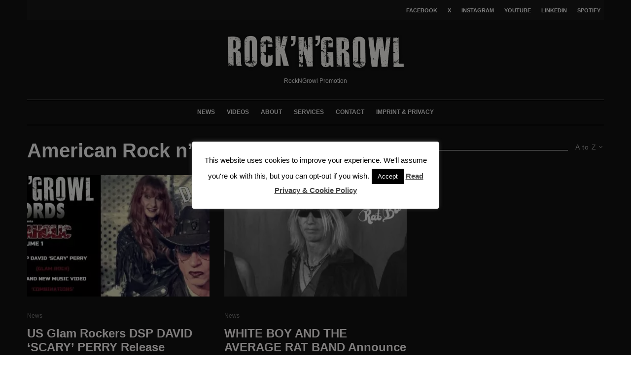

--- FILE ---
content_type: text/css
request_url: https://www.rockngrowl.com/core/cache/autoptimize/css/autoptimize_38361328d44c91471a73455aee1e558a.css
body_size: 119496
content:
img:is([sizes="auto" i],[sizes^="auto," i]){contain-intrinsic-size:3000px 1500px}
@charset "UTF-8";.wp-block-archives{box-sizing:border-box}.wp-block-archives-dropdown label{display:block}.wp-block-avatar{line-height:0}.wp-block-avatar,.wp-block-avatar img{box-sizing:border-box}.wp-block-avatar.aligncenter{text-align:center}.wp-block-audio{box-sizing:border-box}.wp-block-audio :where(figcaption){margin-bottom:1em;margin-top:.5em}.wp-block-audio audio{min-width:300px;width:100%}.wp-block-button__link{align-content:center;box-sizing:border-box;cursor:pointer;display:inline-block;height:100%;text-align:center;word-break:break-word}.wp-block-button__link.aligncenter{text-align:center}.wp-block-button__link.alignright{text-align:right}:where(.wp-block-button__link){border-radius:9999px;box-shadow:none;padding:calc(.667em + 2px) calc(1.333em + 2px);text-decoration:none}.wp-block-button[style*=text-decoration] .wp-block-button__link{text-decoration:inherit}.wp-block-buttons>.wp-block-button.has-custom-width{max-width:none}.wp-block-buttons>.wp-block-button.has-custom-width .wp-block-button__link{width:100%}.wp-block-buttons>.wp-block-button.has-custom-font-size .wp-block-button__link{font-size:inherit}.wp-block-buttons>.wp-block-button.wp-block-button__width-25{width:calc(25% - var(--wp--style--block-gap, .5em)*.75)}.wp-block-buttons>.wp-block-button.wp-block-button__width-50{width:calc(50% - var(--wp--style--block-gap, .5em)*.5)}.wp-block-buttons>.wp-block-button.wp-block-button__width-75{width:calc(75% - var(--wp--style--block-gap, .5em)*.25)}.wp-block-buttons>.wp-block-button.wp-block-button__width-100{flex-basis:100%;width:100%}.wp-block-buttons.is-vertical>.wp-block-button.wp-block-button__width-25{width:25%}.wp-block-buttons.is-vertical>.wp-block-button.wp-block-button__width-50{width:50%}.wp-block-buttons.is-vertical>.wp-block-button.wp-block-button__width-75{width:75%}.wp-block-button.is-style-squared,.wp-block-button__link.wp-block-button.is-style-squared{border-radius:0}.wp-block-button.no-border-radius,.wp-block-button__link.no-border-radius{border-radius:0!important}:root :where(.wp-block-button .wp-block-button__link.is-style-outline),:root :where(.wp-block-button.is-style-outline>.wp-block-button__link){border:2px solid;padding:.667em 1.333em}:root :where(.wp-block-button .wp-block-button__link.is-style-outline:not(.has-text-color)),:root :where(.wp-block-button.is-style-outline>.wp-block-button__link:not(.has-text-color)){color:currentColor}:root :where(.wp-block-button .wp-block-button__link.is-style-outline:not(.has-background)),:root :where(.wp-block-button.is-style-outline>.wp-block-button__link:not(.has-background)){background-color:initial;background-image:none}.wp-block-buttons{box-sizing:border-box}.wp-block-buttons.is-vertical{flex-direction:column}.wp-block-buttons.is-vertical>.wp-block-button:last-child{margin-bottom:0}.wp-block-buttons>.wp-block-button{display:inline-block;margin:0}.wp-block-buttons.is-content-justification-left{justify-content:flex-start}.wp-block-buttons.is-content-justification-left.is-vertical{align-items:flex-start}.wp-block-buttons.is-content-justification-center{justify-content:center}.wp-block-buttons.is-content-justification-center.is-vertical{align-items:center}.wp-block-buttons.is-content-justification-right{justify-content:flex-end}.wp-block-buttons.is-content-justification-right.is-vertical{align-items:flex-end}.wp-block-buttons.is-content-justification-space-between{justify-content:space-between}.wp-block-buttons.aligncenter{text-align:center}.wp-block-buttons:not(.is-content-justification-space-between,.is-content-justification-right,.is-content-justification-left,.is-content-justification-center) .wp-block-button.aligncenter{margin-left:auto;margin-right:auto;width:100%}.wp-block-buttons[style*=text-decoration] .wp-block-button,.wp-block-buttons[style*=text-decoration] .wp-block-button__link{text-decoration:inherit}.wp-block-buttons.has-custom-font-size .wp-block-button__link{font-size:inherit}.wp-block-buttons .wp-block-button__link{width:100%}.wp-block-button.aligncenter,.wp-block-calendar{text-align:center}.wp-block-calendar td,.wp-block-calendar th{border:1px solid;padding:.25em}.wp-block-calendar th{font-weight:400}.wp-block-calendar caption{background-color:inherit}.wp-block-calendar table{border-collapse:collapse;width:100%}.wp-block-calendar table:where(:not(.has-text-color)){color:#40464d}.wp-block-calendar table:where(:not(.has-text-color)) td,.wp-block-calendar table:where(:not(.has-text-color)) th{border-color:#ddd}.wp-block-calendar table.has-background th{background-color:inherit}.wp-block-calendar table.has-text-color th{color:inherit}:where(.wp-block-calendar table:not(.has-background) th){background:#ddd}.wp-block-categories{box-sizing:border-box}.wp-block-categories.alignleft{margin-right:2em}.wp-block-categories.alignright{margin-left:2em}.wp-block-categories.wp-block-categories-dropdown.aligncenter{text-align:center}.wp-block-categories .wp-block-categories__label{display:block;width:100%}.wp-block-code{box-sizing:border-box}.wp-block-code code{
  /*!rtl:begin:ignore*/direction:ltr;display:block;font-family:inherit;overflow-wrap:break-word;text-align:initial;white-space:pre-wrap
  /*!rtl:end:ignore*/}.wp-block-columns{align-items:normal!important;box-sizing:border-box;display:flex;flex-wrap:wrap!important}@media (min-width:782px){.wp-block-columns{flex-wrap:nowrap!important}}.wp-block-columns.are-vertically-aligned-top{align-items:flex-start}.wp-block-columns.are-vertically-aligned-center{align-items:center}.wp-block-columns.are-vertically-aligned-bottom{align-items:flex-end}@media (max-width:781px){.wp-block-columns:not(.is-not-stacked-on-mobile)>.wp-block-column{flex-basis:100%!important}}@media (min-width:782px){.wp-block-columns:not(.is-not-stacked-on-mobile)>.wp-block-column{flex-basis:0;flex-grow:1}.wp-block-columns:not(.is-not-stacked-on-mobile)>.wp-block-column[style*=flex-basis]{flex-grow:0}}.wp-block-columns.is-not-stacked-on-mobile{flex-wrap:nowrap!important}.wp-block-columns.is-not-stacked-on-mobile>.wp-block-column{flex-basis:0;flex-grow:1}.wp-block-columns.is-not-stacked-on-mobile>.wp-block-column[style*=flex-basis]{flex-grow:0}:where(.wp-block-columns){margin-bottom:1.75em}:where(.wp-block-columns.has-background){padding:1.25em 2.375em}.wp-block-column{flex-grow:1;min-width:0;overflow-wrap:break-word;word-break:break-word}.wp-block-column.is-vertically-aligned-top{align-self:flex-start}.wp-block-column.is-vertically-aligned-center{align-self:center}.wp-block-column.is-vertically-aligned-bottom{align-self:flex-end}.wp-block-column.is-vertically-aligned-stretch{align-self:stretch}.wp-block-column.is-vertically-aligned-bottom,.wp-block-column.is-vertically-aligned-center,.wp-block-column.is-vertically-aligned-top{width:100%}.wp-block-post-comments{box-sizing:border-box}.wp-block-post-comments .alignleft{float:left}.wp-block-post-comments .alignright{float:right}.wp-block-post-comments .navigation:after{clear:both;content:"";display:table}.wp-block-post-comments .commentlist{clear:both;list-style:none;margin:0;padding:0}.wp-block-post-comments .commentlist .comment{min-height:2.25em;padding-left:3.25em}.wp-block-post-comments .commentlist .comment p{font-size:1em;line-height:1.8;margin:1em 0}.wp-block-post-comments .commentlist .children{list-style:none;margin:0;padding:0}.wp-block-post-comments .comment-author{line-height:1.5}.wp-block-post-comments .comment-author .avatar{border-radius:1.5em;display:block;float:left;height:2.5em;margin-right:.75em;margin-top:.5em;width:2.5em}.wp-block-post-comments .comment-author cite{font-style:normal}.wp-block-post-comments .comment-meta{font-size:.875em;line-height:1.5}.wp-block-post-comments .comment-meta b{font-weight:400}.wp-block-post-comments .comment-meta .comment-awaiting-moderation{display:block;margin-bottom:1em;margin-top:1em}.wp-block-post-comments .comment-body .commentmetadata{font-size:.875em}.wp-block-post-comments .comment-form-author label,.wp-block-post-comments .comment-form-comment label,.wp-block-post-comments .comment-form-email label,.wp-block-post-comments .comment-form-url label{display:block;margin-bottom:.25em}.wp-block-post-comments .comment-form input:not([type=submit]):not([type=checkbox]),.wp-block-post-comments .comment-form textarea{box-sizing:border-box;display:block;width:100%}.wp-block-post-comments .comment-form-cookies-consent{display:flex;gap:.25em}.wp-block-post-comments .comment-form-cookies-consent #wp-comment-cookies-consent{margin-top:.35em}.wp-block-post-comments .comment-reply-title{margin-bottom:0}.wp-block-post-comments .comment-reply-title :where(small){font-size:var(--wp--preset--font-size--medium,smaller);margin-left:.5em}.wp-block-post-comments .reply{font-size:.875em;margin-bottom:1.4em}.wp-block-post-comments input:not([type=submit]),.wp-block-post-comments textarea{border:1px solid #949494;font-family:inherit;font-size:1em}.wp-block-post-comments input:not([type=submit]):not([type=checkbox]),.wp-block-post-comments textarea{padding:calc(.667em + 2px)}:where(.wp-block-post-comments input[type=submit]){border:none}.wp-block-comments{box-sizing:border-box}.wp-block-comments-pagination>.wp-block-comments-pagination-next,.wp-block-comments-pagination>.wp-block-comments-pagination-numbers,.wp-block-comments-pagination>.wp-block-comments-pagination-previous{font-size:inherit;margin-bottom:.5em;margin-right:.5em}.wp-block-comments-pagination>.wp-block-comments-pagination-next:last-child,.wp-block-comments-pagination>.wp-block-comments-pagination-numbers:last-child,.wp-block-comments-pagination>.wp-block-comments-pagination-previous:last-child{margin-right:0}.wp-block-comments-pagination .wp-block-comments-pagination-previous-arrow{display:inline-block;margin-right:1ch}.wp-block-comments-pagination .wp-block-comments-pagination-previous-arrow:not(.is-arrow-chevron){transform:scaleX(1)}.wp-block-comments-pagination .wp-block-comments-pagination-next-arrow{display:inline-block;margin-left:1ch}.wp-block-comments-pagination .wp-block-comments-pagination-next-arrow:not(.is-arrow-chevron){transform:scaleX(1)}.wp-block-comments-pagination.aligncenter{justify-content:center}.wp-block-comment-template{box-sizing:border-box;list-style:none;margin-bottom:0;max-width:100%;padding:0}.wp-block-comment-template li{clear:both}.wp-block-comment-template ol{list-style:none;margin-bottom:0;max-width:100%;padding-left:2rem}.wp-block-comment-template.alignleft{float:left}.wp-block-comment-template.aligncenter{margin-left:auto;margin-right:auto;width:fit-content}.wp-block-comment-template.alignright{float:right}.wp-block-comment-date{box-sizing:border-box}.comment-awaiting-moderation{display:block;font-size:.875em;line-height:1.5}.wp-block-comment-author-name,.wp-block-comment-content,.wp-block-comment-edit-link,.wp-block-comment-reply-link{box-sizing:border-box}.wp-block-cover,.wp-block-cover-image{align-items:center;background-position:50%;box-sizing:border-box;display:flex;justify-content:center;min-height:430px;overflow:hidden;overflow:clip;padding:1em;position:relative}.wp-block-cover .has-background-dim:not([class*=-background-color]),.wp-block-cover-image .has-background-dim:not([class*=-background-color]),.wp-block-cover-image.has-background-dim:not([class*=-background-color]),.wp-block-cover.has-background-dim:not([class*=-background-color]){background-color:#000}.wp-block-cover .has-background-dim.has-background-gradient,.wp-block-cover-image .has-background-dim.has-background-gradient{background-color:initial}.wp-block-cover-image.has-background-dim:before,.wp-block-cover.has-background-dim:before{background-color:inherit;content:""}.wp-block-cover .wp-block-cover__background,.wp-block-cover .wp-block-cover__gradient-background,.wp-block-cover-image .wp-block-cover__background,.wp-block-cover-image .wp-block-cover__gradient-background,.wp-block-cover-image.has-background-dim:not(.has-background-gradient):before,.wp-block-cover.has-background-dim:not(.has-background-gradient):before{bottom:0;left:0;opacity:.5;position:absolute;right:0;top:0}.wp-block-cover-image.has-background-dim.has-background-dim-10 .wp-block-cover__background,.wp-block-cover-image.has-background-dim.has-background-dim-10 .wp-block-cover__gradient-background,.wp-block-cover-image.has-background-dim.has-background-dim-10:not(.has-background-gradient):before,.wp-block-cover.has-background-dim.has-background-dim-10 .wp-block-cover__background,.wp-block-cover.has-background-dim.has-background-dim-10 .wp-block-cover__gradient-background,.wp-block-cover.has-background-dim.has-background-dim-10:not(.has-background-gradient):before{opacity:.1}.wp-block-cover-image.has-background-dim.has-background-dim-20 .wp-block-cover__background,.wp-block-cover-image.has-background-dim.has-background-dim-20 .wp-block-cover__gradient-background,.wp-block-cover-image.has-background-dim.has-background-dim-20:not(.has-background-gradient):before,.wp-block-cover.has-background-dim.has-background-dim-20 .wp-block-cover__background,.wp-block-cover.has-background-dim.has-background-dim-20 .wp-block-cover__gradient-background,.wp-block-cover.has-background-dim.has-background-dim-20:not(.has-background-gradient):before{opacity:.2}.wp-block-cover-image.has-background-dim.has-background-dim-30 .wp-block-cover__background,.wp-block-cover-image.has-background-dim.has-background-dim-30 .wp-block-cover__gradient-background,.wp-block-cover-image.has-background-dim.has-background-dim-30:not(.has-background-gradient):before,.wp-block-cover.has-background-dim.has-background-dim-30 .wp-block-cover__background,.wp-block-cover.has-background-dim.has-background-dim-30 .wp-block-cover__gradient-background,.wp-block-cover.has-background-dim.has-background-dim-30:not(.has-background-gradient):before{opacity:.3}.wp-block-cover-image.has-background-dim.has-background-dim-40 .wp-block-cover__background,.wp-block-cover-image.has-background-dim.has-background-dim-40 .wp-block-cover__gradient-background,.wp-block-cover-image.has-background-dim.has-background-dim-40:not(.has-background-gradient):before,.wp-block-cover.has-background-dim.has-background-dim-40 .wp-block-cover__background,.wp-block-cover.has-background-dim.has-background-dim-40 .wp-block-cover__gradient-background,.wp-block-cover.has-background-dim.has-background-dim-40:not(.has-background-gradient):before{opacity:.4}.wp-block-cover-image.has-background-dim.has-background-dim-50 .wp-block-cover__background,.wp-block-cover-image.has-background-dim.has-background-dim-50 .wp-block-cover__gradient-background,.wp-block-cover-image.has-background-dim.has-background-dim-50:not(.has-background-gradient):before,.wp-block-cover.has-background-dim.has-background-dim-50 .wp-block-cover__background,.wp-block-cover.has-background-dim.has-background-dim-50 .wp-block-cover__gradient-background,.wp-block-cover.has-background-dim.has-background-dim-50:not(.has-background-gradient):before{opacity:.5}.wp-block-cover-image.has-background-dim.has-background-dim-60 .wp-block-cover__background,.wp-block-cover-image.has-background-dim.has-background-dim-60 .wp-block-cover__gradient-background,.wp-block-cover-image.has-background-dim.has-background-dim-60:not(.has-background-gradient):before,.wp-block-cover.has-background-dim.has-background-dim-60 .wp-block-cover__background,.wp-block-cover.has-background-dim.has-background-dim-60 .wp-block-cover__gradient-background,.wp-block-cover.has-background-dim.has-background-dim-60:not(.has-background-gradient):before{opacity:.6}.wp-block-cover-image.has-background-dim.has-background-dim-70 .wp-block-cover__background,.wp-block-cover-image.has-background-dim.has-background-dim-70 .wp-block-cover__gradient-background,.wp-block-cover-image.has-background-dim.has-background-dim-70:not(.has-background-gradient):before,.wp-block-cover.has-background-dim.has-background-dim-70 .wp-block-cover__background,.wp-block-cover.has-background-dim.has-background-dim-70 .wp-block-cover__gradient-background,.wp-block-cover.has-background-dim.has-background-dim-70:not(.has-background-gradient):before{opacity:.7}.wp-block-cover-image.has-background-dim.has-background-dim-80 .wp-block-cover__background,.wp-block-cover-image.has-background-dim.has-background-dim-80 .wp-block-cover__gradient-background,.wp-block-cover-image.has-background-dim.has-background-dim-80:not(.has-background-gradient):before,.wp-block-cover.has-background-dim.has-background-dim-80 .wp-block-cover__background,.wp-block-cover.has-background-dim.has-background-dim-80 .wp-block-cover__gradient-background,.wp-block-cover.has-background-dim.has-background-dim-80:not(.has-background-gradient):before{opacity:.8}.wp-block-cover-image.has-background-dim.has-background-dim-90 .wp-block-cover__background,.wp-block-cover-image.has-background-dim.has-background-dim-90 .wp-block-cover__gradient-background,.wp-block-cover-image.has-background-dim.has-background-dim-90:not(.has-background-gradient):before,.wp-block-cover.has-background-dim.has-background-dim-90 .wp-block-cover__background,.wp-block-cover.has-background-dim.has-background-dim-90 .wp-block-cover__gradient-background,.wp-block-cover.has-background-dim.has-background-dim-90:not(.has-background-gradient):before{opacity:.9}.wp-block-cover-image.has-background-dim.has-background-dim-100 .wp-block-cover__background,.wp-block-cover-image.has-background-dim.has-background-dim-100 .wp-block-cover__gradient-background,.wp-block-cover-image.has-background-dim.has-background-dim-100:not(.has-background-gradient):before,.wp-block-cover.has-background-dim.has-background-dim-100 .wp-block-cover__background,.wp-block-cover.has-background-dim.has-background-dim-100 .wp-block-cover__gradient-background,.wp-block-cover.has-background-dim.has-background-dim-100:not(.has-background-gradient):before{opacity:1}.wp-block-cover .wp-block-cover__background.has-background-dim.has-background-dim-0,.wp-block-cover .wp-block-cover__gradient-background.has-background-dim.has-background-dim-0,.wp-block-cover-image .wp-block-cover__background.has-background-dim.has-background-dim-0,.wp-block-cover-image .wp-block-cover__gradient-background.has-background-dim.has-background-dim-0{opacity:0}.wp-block-cover .wp-block-cover__background.has-background-dim.has-background-dim-10,.wp-block-cover .wp-block-cover__gradient-background.has-background-dim.has-background-dim-10,.wp-block-cover-image .wp-block-cover__background.has-background-dim.has-background-dim-10,.wp-block-cover-image .wp-block-cover__gradient-background.has-background-dim.has-background-dim-10{opacity:.1}.wp-block-cover .wp-block-cover__background.has-background-dim.has-background-dim-20,.wp-block-cover .wp-block-cover__gradient-background.has-background-dim.has-background-dim-20,.wp-block-cover-image .wp-block-cover__background.has-background-dim.has-background-dim-20,.wp-block-cover-image .wp-block-cover__gradient-background.has-background-dim.has-background-dim-20{opacity:.2}.wp-block-cover .wp-block-cover__background.has-background-dim.has-background-dim-30,.wp-block-cover .wp-block-cover__gradient-background.has-background-dim.has-background-dim-30,.wp-block-cover-image .wp-block-cover__background.has-background-dim.has-background-dim-30,.wp-block-cover-image .wp-block-cover__gradient-background.has-background-dim.has-background-dim-30{opacity:.3}.wp-block-cover .wp-block-cover__background.has-background-dim.has-background-dim-40,.wp-block-cover .wp-block-cover__gradient-background.has-background-dim.has-background-dim-40,.wp-block-cover-image .wp-block-cover__background.has-background-dim.has-background-dim-40,.wp-block-cover-image .wp-block-cover__gradient-background.has-background-dim.has-background-dim-40{opacity:.4}.wp-block-cover .wp-block-cover__background.has-background-dim.has-background-dim-50,.wp-block-cover .wp-block-cover__gradient-background.has-background-dim.has-background-dim-50,.wp-block-cover-image .wp-block-cover__background.has-background-dim.has-background-dim-50,.wp-block-cover-image .wp-block-cover__gradient-background.has-background-dim.has-background-dim-50{opacity:.5}.wp-block-cover .wp-block-cover__background.has-background-dim.has-background-dim-60,.wp-block-cover .wp-block-cover__gradient-background.has-background-dim.has-background-dim-60,.wp-block-cover-image .wp-block-cover__background.has-background-dim.has-background-dim-60,.wp-block-cover-image .wp-block-cover__gradient-background.has-background-dim.has-background-dim-60{opacity:.6}.wp-block-cover .wp-block-cover__background.has-background-dim.has-background-dim-70,.wp-block-cover .wp-block-cover__gradient-background.has-background-dim.has-background-dim-70,.wp-block-cover-image .wp-block-cover__background.has-background-dim.has-background-dim-70,.wp-block-cover-image .wp-block-cover__gradient-background.has-background-dim.has-background-dim-70{opacity:.7}.wp-block-cover .wp-block-cover__background.has-background-dim.has-background-dim-80,.wp-block-cover .wp-block-cover__gradient-background.has-background-dim.has-background-dim-80,.wp-block-cover-image .wp-block-cover__background.has-background-dim.has-background-dim-80,.wp-block-cover-image .wp-block-cover__gradient-background.has-background-dim.has-background-dim-80{opacity:.8}.wp-block-cover .wp-block-cover__background.has-background-dim.has-background-dim-90,.wp-block-cover .wp-block-cover__gradient-background.has-background-dim.has-background-dim-90,.wp-block-cover-image .wp-block-cover__background.has-background-dim.has-background-dim-90,.wp-block-cover-image .wp-block-cover__gradient-background.has-background-dim.has-background-dim-90{opacity:.9}.wp-block-cover .wp-block-cover__background.has-background-dim.has-background-dim-100,.wp-block-cover .wp-block-cover__gradient-background.has-background-dim.has-background-dim-100,.wp-block-cover-image .wp-block-cover__background.has-background-dim.has-background-dim-100,.wp-block-cover-image .wp-block-cover__gradient-background.has-background-dim.has-background-dim-100{opacity:1}.wp-block-cover-image.alignleft,.wp-block-cover-image.alignright,.wp-block-cover.alignleft,.wp-block-cover.alignright{max-width:420px;width:100%}.wp-block-cover-image.aligncenter,.wp-block-cover-image.alignleft,.wp-block-cover-image.alignright,.wp-block-cover.aligncenter,.wp-block-cover.alignleft,.wp-block-cover.alignright{display:flex}.wp-block-cover .wp-block-cover__inner-container,.wp-block-cover-image .wp-block-cover__inner-container{color:inherit;position:relative;width:100%}.wp-block-cover-image.is-position-top-left,.wp-block-cover.is-position-top-left{align-items:flex-start;justify-content:flex-start}.wp-block-cover-image.is-position-top-center,.wp-block-cover.is-position-top-center{align-items:flex-start;justify-content:center}.wp-block-cover-image.is-position-top-right,.wp-block-cover.is-position-top-right{align-items:flex-start;justify-content:flex-end}.wp-block-cover-image.is-position-center-left,.wp-block-cover.is-position-center-left{align-items:center;justify-content:flex-start}.wp-block-cover-image.is-position-center-center,.wp-block-cover.is-position-center-center{align-items:center;justify-content:center}.wp-block-cover-image.is-position-center-right,.wp-block-cover.is-position-center-right{align-items:center;justify-content:flex-end}.wp-block-cover-image.is-position-bottom-left,.wp-block-cover.is-position-bottom-left{align-items:flex-end;justify-content:flex-start}.wp-block-cover-image.is-position-bottom-center,.wp-block-cover.is-position-bottom-center{align-items:flex-end;justify-content:center}.wp-block-cover-image.is-position-bottom-right,.wp-block-cover.is-position-bottom-right{align-items:flex-end;justify-content:flex-end}.wp-block-cover-image.has-custom-content-position.has-custom-content-position .wp-block-cover__inner-container,.wp-block-cover.has-custom-content-position.has-custom-content-position .wp-block-cover__inner-container{margin:0}.wp-block-cover-image.has-custom-content-position.has-custom-content-position.is-position-bottom-left .wp-block-cover__inner-container,.wp-block-cover-image.has-custom-content-position.has-custom-content-position.is-position-bottom-right .wp-block-cover__inner-container,.wp-block-cover-image.has-custom-content-position.has-custom-content-position.is-position-center-left .wp-block-cover__inner-container,.wp-block-cover-image.has-custom-content-position.has-custom-content-position.is-position-center-right .wp-block-cover__inner-container,.wp-block-cover-image.has-custom-content-position.has-custom-content-position.is-position-top-left .wp-block-cover__inner-container,.wp-block-cover-image.has-custom-content-position.has-custom-content-position.is-position-top-right .wp-block-cover__inner-container,.wp-block-cover.has-custom-content-position.has-custom-content-position.is-position-bottom-left .wp-block-cover__inner-container,.wp-block-cover.has-custom-content-position.has-custom-content-position.is-position-bottom-right .wp-block-cover__inner-container,.wp-block-cover.has-custom-content-position.has-custom-content-position.is-position-center-left .wp-block-cover__inner-container,.wp-block-cover.has-custom-content-position.has-custom-content-position.is-position-center-right .wp-block-cover__inner-container,.wp-block-cover.has-custom-content-position.has-custom-content-position.is-position-top-left .wp-block-cover__inner-container,.wp-block-cover.has-custom-content-position.has-custom-content-position.is-position-top-right .wp-block-cover__inner-container{margin:0;width:auto}.wp-block-cover .wp-block-cover__image-background,.wp-block-cover video.wp-block-cover__video-background,.wp-block-cover-image .wp-block-cover__image-background,.wp-block-cover-image video.wp-block-cover__video-background{border:none;bottom:0;box-shadow:none;height:100%;left:0;margin:0;max-height:none;max-width:none;object-fit:cover;outline:none;padding:0;position:absolute;right:0;top:0;width:100%}.wp-block-cover-image.has-parallax,.wp-block-cover.has-parallax,.wp-block-cover__image-background.has-parallax,video.wp-block-cover__video-background.has-parallax{background-attachment:fixed;background-repeat:no-repeat;background-size:cover}@supports (-webkit-touch-callout:inherit){.wp-block-cover-image.has-parallax,.wp-block-cover.has-parallax,.wp-block-cover__image-background.has-parallax,video.wp-block-cover__video-background.has-parallax{background-attachment:scroll}}@media (prefers-reduced-motion:reduce){.wp-block-cover-image.has-parallax,.wp-block-cover.has-parallax,.wp-block-cover__image-background.has-parallax,video.wp-block-cover__video-background.has-parallax{background-attachment:scroll}}.wp-block-cover-image.is-repeated,.wp-block-cover.is-repeated,.wp-block-cover__image-background.is-repeated,video.wp-block-cover__video-background.is-repeated{background-repeat:repeat;background-size:auto}.wp-block-cover-image-text,.wp-block-cover-image-text a,.wp-block-cover-image-text a:active,.wp-block-cover-image-text a:focus,.wp-block-cover-image-text a:hover,.wp-block-cover-text,.wp-block-cover-text a,.wp-block-cover-text a:active,.wp-block-cover-text a:focus,.wp-block-cover-text a:hover,section.wp-block-cover-image h2,section.wp-block-cover-image h2 a,section.wp-block-cover-image h2 a:active,section.wp-block-cover-image h2 a:focus,section.wp-block-cover-image h2 a:hover{color:#fff}.wp-block-cover-image .wp-block-cover.has-left-content{justify-content:flex-start}.wp-block-cover-image .wp-block-cover.has-right-content{justify-content:flex-end}.wp-block-cover-image.has-left-content .wp-block-cover-image-text,.wp-block-cover.has-left-content .wp-block-cover-text,section.wp-block-cover-image.has-left-content>h2{margin-left:0;text-align:left}.wp-block-cover-image.has-right-content .wp-block-cover-image-text,.wp-block-cover.has-right-content .wp-block-cover-text,section.wp-block-cover-image.has-right-content>h2{margin-right:0;text-align:right}.wp-block-cover .wp-block-cover-text,.wp-block-cover-image .wp-block-cover-image-text,section.wp-block-cover-image>h2{font-size:2em;line-height:1.25;margin-bottom:0;max-width:840px;padding:.44em;text-align:center;z-index:1}:where(.wp-block-cover-image:not(.has-text-color)),:where(.wp-block-cover:not(.has-text-color)){color:#fff}:where(.wp-block-cover-image.is-light:not(.has-text-color)),:where(.wp-block-cover.is-light:not(.has-text-color)){color:#000}:root :where(.wp-block-cover h1:not(.has-text-color)),:root :where(.wp-block-cover h2:not(.has-text-color)),:root :where(.wp-block-cover h3:not(.has-text-color)),:root :where(.wp-block-cover h4:not(.has-text-color)),:root :where(.wp-block-cover h5:not(.has-text-color)),:root :where(.wp-block-cover h6:not(.has-text-color)),:root :where(.wp-block-cover p:not(.has-text-color)){color:inherit}body:not(.editor-styles-wrapper) .wp-block-cover:not(.wp-block-cover:has(.wp-block-cover__background+.wp-block-cover__inner-container)) .wp-block-cover__image-background,body:not(.editor-styles-wrapper) .wp-block-cover:not(.wp-block-cover:has(.wp-block-cover__background+.wp-block-cover__inner-container)) .wp-block-cover__video-background{z-index:0}body:not(.editor-styles-wrapper) .wp-block-cover:not(.wp-block-cover:has(.wp-block-cover__background+.wp-block-cover__inner-container)) .wp-block-cover__background,body:not(.editor-styles-wrapper) .wp-block-cover:not(.wp-block-cover:has(.wp-block-cover__background+.wp-block-cover__inner-container)) .wp-block-cover__gradient-background,body:not(.editor-styles-wrapper) .wp-block-cover:not(.wp-block-cover:has(.wp-block-cover__background+.wp-block-cover__inner-container)) .wp-block-cover__inner-container,body:not(.editor-styles-wrapper) .wp-block-cover:not(.wp-block-cover:has(.wp-block-cover__background+.wp-block-cover__inner-container)).has-background-dim:not(.has-background-gradient):before{z-index:1}.has-modal-open body:not(.editor-styles-wrapper) .wp-block-cover:not(.wp-block-cover:has(.wp-block-cover__background+.wp-block-cover__inner-container)) .wp-block-cover__inner-container{z-index:auto}.wp-block-details{box-sizing:border-box}.wp-block-details summary{cursor:pointer}.wp-block-embed.alignleft,.wp-block-embed.alignright,.wp-block[data-align=left]>[data-type="core/embed"],.wp-block[data-align=right]>[data-type="core/embed"]{max-width:360px;width:100%}.wp-block-embed.alignleft .wp-block-embed__wrapper,.wp-block-embed.alignright .wp-block-embed__wrapper,.wp-block[data-align=left]>[data-type="core/embed"] .wp-block-embed__wrapper,.wp-block[data-align=right]>[data-type="core/embed"] .wp-block-embed__wrapper{min-width:280px}.wp-block-cover .wp-block-embed{min-height:240px;min-width:320px}.wp-block-embed{overflow-wrap:break-word}.wp-block-embed :where(figcaption){margin-bottom:1em;margin-top:.5em}.wp-block-embed iframe{max-width:100%}.wp-block-embed__wrapper{position:relative}.wp-embed-responsive .wp-has-aspect-ratio .wp-block-embed__wrapper:before{content:"";display:block;padding-top:50%}.wp-embed-responsive .wp-has-aspect-ratio iframe{bottom:0;height:100%;left:0;position:absolute;right:0;top:0;width:100%}.wp-embed-responsive .wp-embed-aspect-21-9 .wp-block-embed__wrapper:before{padding-top:42.85%}.wp-embed-responsive .wp-embed-aspect-18-9 .wp-block-embed__wrapper:before{padding-top:50%}.wp-embed-responsive .wp-embed-aspect-16-9 .wp-block-embed__wrapper:before{padding-top:56.25%}.wp-embed-responsive .wp-embed-aspect-4-3 .wp-block-embed__wrapper:before{padding-top:75%}.wp-embed-responsive .wp-embed-aspect-1-1 .wp-block-embed__wrapper:before{padding-top:100%}.wp-embed-responsive .wp-embed-aspect-9-16 .wp-block-embed__wrapper:before{padding-top:177.77%}.wp-embed-responsive .wp-embed-aspect-1-2 .wp-block-embed__wrapper:before{padding-top:200%}.wp-block-file{box-sizing:border-box}.wp-block-file:not(.wp-element-button){font-size:.8em}.wp-block-file.aligncenter{text-align:center}.wp-block-file.alignright{text-align:right}.wp-block-file *+.wp-block-file__button{margin-left:.75em}:where(.wp-block-file){margin-bottom:1.5em}.wp-block-file__embed{margin-bottom:1em}:where(.wp-block-file__button){border-radius:2em;display:inline-block;padding:.5em 1em}:where(.wp-block-file__button):is(a):active,:where(.wp-block-file__button):is(a):focus,:where(.wp-block-file__button):is(a):hover,:where(.wp-block-file__button):is(a):visited{box-shadow:none;color:#fff;opacity:.85;text-decoration:none}.wp-block-form-input__label{display:flex;flex-direction:column;gap:.25em;margin-bottom:.5em;width:100%}.wp-block-form-input__label.is-label-inline{align-items:center;flex-direction:row;gap:.5em}.wp-block-form-input__label.is-label-inline .wp-block-form-input__label-content{margin-bottom:.5em}.wp-block-form-input__label:has(input[type=checkbox]){flex-direction:row;width:fit-content}.wp-block-form-input__label:has(input[type=checkbox]) .wp-block-form-input__label-content{margin:0}.wp-block-form-input__label:has(.wp-block-form-input__label-content+input[type=checkbox]){flex-direction:row-reverse}.wp-block-form-input__label-content{width:fit-content}.wp-block-form-input__input{font-size:1em;margin-bottom:.5em;padding:0 .5em}.wp-block-form-input__input[type=date],.wp-block-form-input__input[type=datetime-local],.wp-block-form-input__input[type=datetime],.wp-block-form-input__input[type=email],.wp-block-form-input__input[type=month],.wp-block-form-input__input[type=number],.wp-block-form-input__input[type=password],.wp-block-form-input__input[type=search],.wp-block-form-input__input[type=tel],.wp-block-form-input__input[type=text],.wp-block-form-input__input[type=time],.wp-block-form-input__input[type=url],.wp-block-form-input__input[type=week]{border:1px solid;line-height:2;min-height:2em}textarea.wp-block-form-input__input{min-height:10em}.blocks-gallery-grid:not(.has-nested-images),.wp-block-gallery:not(.has-nested-images){display:flex;flex-wrap:wrap;list-style-type:none;margin:0;padding:0}.blocks-gallery-grid:not(.has-nested-images) .blocks-gallery-image,.blocks-gallery-grid:not(.has-nested-images) .blocks-gallery-item,.wp-block-gallery:not(.has-nested-images) .blocks-gallery-image,.wp-block-gallery:not(.has-nested-images) .blocks-gallery-item{display:flex;flex-direction:column;flex-grow:1;justify-content:center;margin:0 1em 1em 0;position:relative;width:calc(50% - 1em)}.blocks-gallery-grid:not(.has-nested-images) .blocks-gallery-image:nth-of-type(2n),.blocks-gallery-grid:not(.has-nested-images) .blocks-gallery-item:nth-of-type(2n),.wp-block-gallery:not(.has-nested-images) .blocks-gallery-image:nth-of-type(2n),.wp-block-gallery:not(.has-nested-images) .blocks-gallery-item:nth-of-type(2n){margin-right:0}.blocks-gallery-grid:not(.has-nested-images) .blocks-gallery-image figure,.blocks-gallery-grid:not(.has-nested-images) .blocks-gallery-item figure,.wp-block-gallery:not(.has-nested-images) .blocks-gallery-image figure,.wp-block-gallery:not(.has-nested-images) .blocks-gallery-item figure{align-items:flex-end;display:flex;height:100%;justify-content:flex-start;margin:0}.blocks-gallery-grid:not(.has-nested-images) .blocks-gallery-image img,.blocks-gallery-grid:not(.has-nested-images) .blocks-gallery-item img,.wp-block-gallery:not(.has-nested-images) .blocks-gallery-image img,.wp-block-gallery:not(.has-nested-images) .blocks-gallery-item img{display:block;height:auto;max-width:100%;width:auto}.blocks-gallery-grid:not(.has-nested-images) .blocks-gallery-image figcaption,.blocks-gallery-grid:not(.has-nested-images) .blocks-gallery-item figcaption,.wp-block-gallery:not(.has-nested-images) .blocks-gallery-image figcaption,.wp-block-gallery:not(.has-nested-images) .blocks-gallery-item figcaption{background:linear-gradient(0deg,#000000b3,#0000004d 70%,#0000);bottom:0;box-sizing:border-box;color:#fff;font-size:.8em;margin:0;max-height:100%;overflow:auto;padding:3em .77em .7em;position:absolute;text-align:center;width:100%;z-index:2}.blocks-gallery-grid:not(.has-nested-images) .blocks-gallery-image figcaption img,.blocks-gallery-grid:not(.has-nested-images) .blocks-gallery-item figcaption img,.wp-block-gallery:not(.has-nested-images) .blocks-gallery-image figcaption img,.wp-block-gallery:not(.has-nested-images) .blocks-gallery-item figcaption img{display:inline}.blocks-gallery-grid:not(.has-nested-images) figcaption,.wp-block-gallery:not(.has-nested-images) figcaption{flex-grow:1}.blocks-gallery-grid:not(.has-nested-images).is-cropped .blocks-gallery-image a,.blocks-gallery-grid:not(.has-nested-images).is-cropped .blocks-gallery-image img,.blocks-gallery-grid:not(.has-nested-images).is-cropped .blocks-gallery-item a,.blocks-gallery-grid:not(.has-nested-images).is-cropped .blocks-gallery-item img,.wp-block-gallery:not(.has-nested-images).is-cropped .blocks-gallery-image a,.wp-block-gallery:not(.has-nested-images).is-cropped .blocks-gallery-image img,.wp-block-gallery:not(.has-nested-images).is-cropped .blocks-gallery-item a,.wp-block-gallery:not(.has-nested-images).is-cropped .blocks-gallery-item img{flex:1;height:100%;object-fit:cover;width:100%}.blocks-gallery-grid:not(.has-nested-images).columns-1 .blocks-gallery-image,.blocks-gallery-grid:not(.has-nested-images).columns-1 .blocks-gallery-item,.wp-block-gallery:not(.has-nested-images).columns-1 .blocks-gallery-image,.wp-block-gallery:not(.has-nested-images).columns-1 .blocks-gallery-item{margin-right:0;width:100%}@media (min-width:600px){.blocks-gallery-grid:not(.has-nested-images).columns-3 .blocks-gallery-image,.blocks-gallery-grid:not(.has-nested-images).columns-3 .blocks-gallery-item,.wp-block-gallery:not(.has-nested-images).columns-3 .blocks-gallery-image,.wp-block-gallery:not(.has-nested-images).columns-3 .blocks-gallery-item{margin-right:1em;width:calc(33.33333% - .66667em)}.blocks-gallery-grid:not(.has-nested-images).columns-4 .blocks-gallery-image,.blocks-gallery-grid:not(.has-nested-images).columns-4 .blocks-gallery-item,.wp-block-gallery:not(.has-nested-images).columns-4 .blocks-gallery-image,.wp-block-gallery:not(.has-nested-images).columns-4 .blocks-gallery-item{margin-right:1em;width:calc(25% - .75em)}.blocks-gallery-grid:not(.has-nested-images).columns-5 .blocks-gallery-image,.blocks-gallery-grid:not(.has-nested-images).columns-5 .blocks-gallery-item,.wp-block-gallery:not(.has-nested-images).columns-5 .blocks-gallery-image,.wp-block-gallery:not(.has-nested-images).columns-5 .blocks-gallery-item{margin-right:1em;width:calc(20% - .8em)}.blocks-gallery-grid:not(.has-nested-images).columns-6 .blocks-gallery-image,.blocks-gallery-grid:not(.has-nested-images).columns-6 .blocks-gallery-item,.wp-block-gallery:not(.has-nested-images).columns-6 .blocks-gallery-image,.wp-block-gallery:not(.has-nested-images).columns-6 .blocks-gallery-item{margin-right:1em;width:calc(16.66667% - .83333em)}.blocks-gallery-grid:not(.has-nested-images).columns-7 .blocks-gallery-image,.blocks-gallery-grid:not(.has-nested-images).columns-7 .blocks-gallery-item,.wp-block-gallery:not(.has-nested-images).columns-7 .blocks-gallery-image,.wp-block-gallery:not(.has-nested-images).columns-7 .blocks-gallery-item{margin-right:1em;width:calc(14.28571% - .85714em)}.blocks-gallery-grid:not(.has-nested-images).columns-8 .blocks-gallery-image,.blocks-gallery-grid:not(.has-nested-images).columns-8 .blocks-gallery-item,.wp-block-gallery:not(.has-nested-images).columns-8 .blocks-gallery-image,.wp-block-gallery:not(.has-nested-images).columns-8 .blocks-gallery-item{margin-right:1em;width:calc(12.5% - .875em)}.blocks-gallery-grid:not(.has-nested-images).columns-1 .blocks-gallery-image:nth-of-type(1n),.blocks-gallery-grid:not(.has-nested-images).columns-1 .blocks-gallery-item:nth-of-type(1n),.blocks-gallery-grid:not(.has-nested-images).columns-2 .blocks-gallery-image:nth-of-type(2n),.blocks-gallery-grid:not(.has-nested-images).columns-2 .blocks-gallery-item:nth-of-type(2n),.blocks-gallery-grid:not(.has-nested-images).columns-3 .blocks-gallery-image:nth-of-type(3n),.blocks-gallery-grid:not(.has-nested-images).columns-3 .blocks-gallery-item:nth-of-type(3n),.blocks-gallery-grid:not(.has-nested-images).columns-4 .blocks-gallery-image:nth-of-type(4n),.blocks-gallery-grid:not(.has-nested-images).columns-4 .blocks-gallery-item:nth-of-type(4n),.blocks-gallery-grid:not(.has-nested-images).columns-5 .blocks-gallery-image:nth-of-type(5n),.blocks-gallery-grid:not(.has-nested-images).columns-5 .blocks-gallery-item:nth-of-type(5n),.blocks-gallery-grid:not(.has-nested-images).columns-6 .blocks-gallery-image:nth-of-type(6n),.blocks-gallery-grid:not(.has-nested-images).columns-6 .blocks-gallery-item:nth-of-type(6n),.blocks-gallery-grid:not(.has-nested-images).columns-7 .blocks-gallery-image:nth-of-type(7n),.blocks-gallery-grid:not(.has-nested-images).columns-7 .blocks-gallery-item:nth-of-type(7n),.blocks-gallery-grid:not(.has-nested-images).columns-8 .blocks-gallery-image:nth-of-type(8n),.blocks-gallery-grid:not(.has-nested-images).columns-8 .blocks-gallery-item:nth-of-type(8n),.wp-block-gallery:not(.has-nested-images).columns-1 .blocks-gallery-image:nth-of-type(1n),.wp-block-gallery:not(.has-nested-images).columns-1 .blocks-gallery-item:nth-of-type(1n),.wp-block-gallery:not(.has-nested-images).columns-2 .blocks-gallery-image:nth-of-type(2n),.wp-block-gallery:not(.has-nested-images).columns-2 .blocks-gallery-item:nth-of-type(2n),.wp-block-gallery:not(.has-nested-images).columns-3 .blocks-gallery-image:nth-of-type(3n),.wp-block-gallery:not(.has-nested-images).columns-3 .blocks-gallery-item:nth-of-type(3n),.wp-block-gallery:not(.has-nested-images).columns-4 .blocks-gallery-image:nth-of-type(4n),.wp-block-gallery:not(.has-nested-images).columns-4 .blocks-gallery-item:nth-of-type(4n),.wp-block-gallery:not(.has-nested-images).columns-5 .blocks-gallery-image:nth-of-type(5n),.wp-block-gallery:not(.has-nested-images).columns-5 .blocks-gallery-item:nth-of-type(5n),.wp-block-gallery:not(.has-nested-images).columns-6 .blocks-gallery-image:nth-of-type(6n),.wp-block-gallery:not(.has-nested-images).columns-6 .blocks-gallery-item:nth-of-type(6n),.wp-block-gallery:not(.has-nested-images).columns-7 .blocks-gallery-image:nth-of-type(7n),.wp-block-gallery:not(.has-nested-images).columns-7 .blocks-gallery-item:nth-of-type(7n),.wp-block-gallery:not(.has-nested-images).columns-8 .blocks-gallery-image:nth-of-type(8n),.wp-block-gallery:not(.has-nested-images).columns-8 .blocks-gallery-item:nth-of-type(8n){margin-right:0}}.blocks-gallery-grid:not(.has-nested-images) .blocks-gallery-image:last-child,.blocks-gallery-grid:not(.has-nested-images) .blocks-gallery-item:last-child,.wp-block-gallery:not(.has-nested-images) .blocks-gallery-image:last-child,.wp-block-gallery:not(.has-nested-images) .blocks-gallery-item:last-child{margin-right:0}.blocks-gallery-grid:not(.has-nested-images).alignleft,.blocks-gallery-grid:not(.has-nested-images).alignright,.wp-block-gallery:not(.has-nested-images).alignleft,.wp-block-gallery:not(.has-nested-images).alignright{max-width:420px;width:100%}.blocks-gallery-grid:not(.has-nested-images).aligncenter .blocks-gallery-item figure,.wp-block-gallery:not(.has-nested-images).aligncenter .blocks-gallery-item figure{justify-content:center}.wp-block-gallery:not(.is-cropped) .blocks-gallery-item{align-self:flex-start}figure.wp-block-gallery.has-nested-images{align-items:normal}.wp-block-gallery.has-nested-images figure.wp-block-image:not(#individual-image){margin:0;width:calc(50% - var(--wp--style--unstable-gallery-gap, 16px)/2)}.wp-block-gallery.has-nested-images figure.wp-block-image{box-sizing:border-box;display:flex;flex-direction:column;flex-grow:1;justify-content:center;max-width:100%;position:relative}.wp-block-gallery.has-nested-images figure.wp-block-image>a,.wp-block-gallery.has-nested-images figure.wp-block-image>div{flex-direction:column;flex-grow:1;margin:0}.wp-block-gallery.has-nested-images figure.wp-block-image img{display:block;height:auto;max-width:100%!important;width:auto}.wp-block-gallery.has-nested-images figure.wp-block-image figcaption,.wp-block-gallery.has-nested-images figure.wp-block-image:has(figcaption):before{bottom:0;left:0;max-height:100%;position:absolute;right:0}.wp-block-gallery.has-nested-images figure.wp-block-image:has(figcaption):before{-webkit-backdrop-filter:blur(3px);backdrop-filter:blur(3px);content:"";height:100%;-webkit-mask-image:linear-gradient(0deg,#000 20%,#0000);mask-image:linear-gradient(0deg,#000 20%,#0000);max-height:40%}.wp-block-gallery.has-nested-images figure.wp-block-image figcaption{background:linear-gradient(0deg,#0006,#0000);box-sizing:border-box;color:#fff;font-size:13px;margin:0;overflow:auto;padding:1em;scrollbar-color:#0000 #0000;scrollbar-gutter:stable both-edges;scrollbar-width:thin;text-align:center;text-shadow:0 0 1.5px #000;will-change:transform}.wp-block-gallery.has-nested-images figure.wp-block-image figcaption::-webkit-scrollbar{height:12px;width:12px}.wp-block-gallery.has-nested-images figure.wp-block-image figcaption::-webkit-scrollbar-track{background-color:initial}.wp-block-gallery.has-nested-images figure.wp-block-image figcaption::-webkit-scrollbar-thumb{background-clip:padding-box;background-color:initial;border:3px solid #0000;border-radius:8px}.wp-block-gallery.has-nested-images figure.wp-block-image figcaption:focus-within::-webkit-scrollbar-thumb,.wp-block-gallery.has-nested-images figure.wp-block-image figcaption:focus::-webkit-scrollbar-thumb,.wp-block-gallery.has-nested-images figure.wp-block-image figcaption:hover::-webkit-scrollbar-thumb{background-color:#fffc}.wp-block-gallery.has-nested-images figure.wp-block-image figcaption:focus,.wp-block-gallery.has-nested-images figure.wp-block-image figcaption:focus-within,.wp-block-gallery.has-nested-images figure.wp-block-image figcaption:hover{scrollbar-color:#fffc #0000}@media (hover:none){.wp-block-gallery.has-nested-images figure.wp-block-image figcaption{scrollbar-color:#fffc #0000}}.wp-block-gallery.has-nested-images figure.wp-block-image figcaption img{display:inline}.wp-block-gallery.has-nested-images figure.wp-block-image figcaption a{color:inherit}.wp-block-gallery.has-nested-images figure.wp-block-image.has-custom-border img{box-sizing:border-box}.wp-block-gallery.has-nested-images figure.wp-block-image.has-custom-border>a,.wp-block-gallery.has-nested-images figure.wp-block-image.has-custom-border>div,.wp-block-gallery.has-nested-images figure.wp-block-image.is-style-rounded>a,.wp-block-gallery.has-nested-images figure.wp-block-image.is-style-rounded>div{flex:1 1 auto}.wp-block-gallery.has-nested-images figure.wp-block-image.has-custom-border figcaption,.wp-block-gallery.has-nested-images figure.wp-block-image.is-style-rounded figcaption{background:none;color:inherit;flex:initial;margin:0;padding:10px 10px 9px;position:relative;text-shadow:none}.wp-block-gallery.has-nested-images figure.wp-block-image.has-custom-border:before,.wp-block-gallery.has-nested-images figure.wp-block-image.is-style-rounded:before{content:none}.wp-block-gallery.has-nested-images figcaption{flex-basis:100%;flex-grow:1;text-align:center}.wp-block-gallery.has-nested-images:not(.is-cropped) figure.wp-block-image:not(#individual-image){margin-bottom:auto;margin-top:0}.wp-block-gallery.has-nested-images.is-cropped figure.wp-block-image:not(#individual-image){align-self:inherit}.wp-block-gallery.has-nested-images.is-cropped figure.wp-block-image:not(#individual-image)>a,.wp-block-gallery.has-nested-images.is-cropped figure.wp-block-image:not(#individual-image)>div:not(.components-drop-zone){display:flex}.wp-block-gallery.has-nested-images.is-cropped figure.wp-block-image:not(#individual-image) a,.wp-block-gallery.has-nested-images.is-cropped figure.wp-block-image:not(#individual-image) img{flex:1 0 0%;height:100%;object-fit:cover;width:100%}.wp-block-gallery.has-nested-images.columns-1 figure.wp-block-image:not(#individual-image){width:100%}@media (min-width:600px){.wp-block-gallery.has-nested-images.columns-3 figure.wp-block-image:not(#individual-image){width:calc(33.33333% - var(--wp--style--unstable-gallery-gap, 16px)*.66667)}.wp-block-gallery.has-nested-images.columns-4 figure.wp-block-image:not(#individual-image){width:calc(25% - var(--wp--style--unstable-gallery-gap, 16px)*.75)}.wp-block-gallery.has-nested-images.columns-5 figure.wp-block-image:not(#individual-image){width:calc(20% - var(--wp--style--unstable-gallery-gap, 16px)*.8)}.wp-block-gallery.has-nested-images.columns-6 figure.wp-block-image:not(#individual-image){width:calc(16.66667% - var(--wp--style--unstable-gallery-gap, 16px)*.83333)}.wp-block-gallery.has-nested-images.columns-7 figure.wp-block-image:not(#individual-image){width:calc(14.28571% - var(--wp--style--unstable-gallery-gap, 16px)*.85714)}.wp-block-gallery.has-nested-images.columns-8 figure.wp-block-image:not(#individual-image){width:calc(12.5% - var(--wp--style--unstable-gallery-gap, 16px)*.875)}.wp-block-gallery.has-nested-images.columns-default figure.wp-block-image:not(#individual-image){width:calc(33.33% - var(--wp--style--unstable-gallery-gap, 16px)*.66667)}.wp-block-gallery.has-nested-images.columns-default figure.wp-block-image:not(#individual-image):first-child:nth-last-child(2),.wp-block-gallery.has-nested-images.columns-default figure.wp-block-image:not(#individual-image):first-child:nth-last-child(2)~figure.wp-block-image:not(#individual-image){width:calc(50% - var(--wp--style--unstable-gallery-gap, 16px)*.5)}.wp-block-gallery.has-nested-images.columns-default figure.wp-block-image:not(#individual-image):first-child:last-child{width:100%}}.wp-block-gallery.has-nested-images.alignleft,.wp-block-gallery.has-nested-images.alignright{max-width:420px;width:100%}.wp-block-gallery.has-nested-images.aligncenter{justify-content:center}.wp-block-group{box-sizing:border-box}:where(.wp-block-group.wp-block-group-is-layout-constrained){position:relative}h1.has-background,h2.has-background,h3.has-background,h4.has-background,h5.has-background,h6.has-background{padding:1.25em 2.375em}h1.has-text-align-left[style*=writing-mode]:where([style*=vertical-lr]),h1.has-text-align-right[style*=writing-mode]:where([style*=vertical-rl]),h2.has-text-align-left[style*=writing-mode]:where([style*=vertical-lr]),h2.has-text-align-right[style*=writing-mode]:where([style*=vertical-rl]),h3.has-text-align-left[style*=writing-mode]:where([style*=vertical-lr]),h3.has-text-align-right[style*=writing-mode]:where([style*=vertical-rl]),h4.has-text-align-left[style*=writing-mode]:where([style*=vertical-lr]),h4.has-text-align-right[style*=writing-mode]:where([style*=vertical-rl]),h5.has-text-align-left[style*=writing-mode]:where([style*=vertical-lr]),h5.has-text-align-right[style*=writing-mode]:where([style*=vertical-rl]),h6.has-text-align-left[style*=writing-mode]:where([style*=vertical-lr]),h6.has-text-align-right[style*=writing-mode]:where([style*=vertical-rl]){rotate:180deg}.wp-block-image>a,.wp-block-image>figure>a{display:inline-block}.wp-block-image img{box-sizing:border-box;height:auto;max-width:100%;vertical-align:bottom}@media not (prefers-reduced-motion){.wp-block-image img.hide{visibility:hidden}.wp-block-image img.show{animation:show-content-image .4s}}.wp-block-image[style*=border-radius] img,.wp-block-image[style*=border-radius]>a{border-radius:inherit}.wp-block-image.has-custom-border img{box-sizing:border-box}.wp-block-image.aligncenter{text-align:center}.wp-block-image.alignfull>a,.wp-block-image.alignwide>a{width:100%}.wp-block-image.alignfull img,.wp-block-image.alignwide img{height:auto;width:100%}.wp-block-image .aligncenter,.wp-block-image .alignleft,.wp-block-image .alignright,.wp-block-image.aligncenter,.wp-block-image.alignleft,.wp-block-image.alignright{display:table}.wp-block-image .aligncenter>figcaption,.wp-block-image .alignleft>figcaption,.wp-block-image .alignright>figcaption,.wp-block-image.aligncenter>figcaption,.wp-block-image.alignleft>figcaption,.wp-block-image.alignright>figcaption{caption-side:bottom;display:table-caption}.wp-block-image .alignleft{float:left;margin:.5em 1em .5em 0}.wp-block-image .alignright{float:right;margin:.5em 0 .5em 1em}.wp-block-image .aligncenter{margin-left:auto;margin-right:auto}.wp-block-image :where(figcaption){margin-bottom:1em;margin-top:.5em}.wp-block-image.is-style-circle-mask img{border-radius:9999px}@supports ((-webkit-mask-image:none) or (mask-image:none)) or (-webkit-mask-image:none){.wp-block-image.is-style-circle-mask img{border-radius:0;-webkit-mask-image:url('data:image/svg+xml;utf8,<svg viewBox="0 0 100 100" xmlns="http://www.w3.org/2000/svg"><circle cx="50" cy="50" r="50"/></svg>');mask-image:url('data:image/svg+xml;utf8,<svg viewBox="0 0 100 100" xmlns="http://www.w3.org/2000/svg"><circle cx="50" cy="50" r="50"/></svg>');mask-mode:alpha;-webkit-mask-position:center;mask-position:center;-webkit-mask-repeat:no-repeat;mask-repeat:no-repeat;-webkit-mask-size:contain;mask-size:contain}}:root :where(.wp-block-image.is-style-rounded img,.wp-block-image .is-style-rounded img){border-radius:9999px}.wp-block-image figure{margin:0}.wp-lightbox-container{display:flex;flex-direction:column;position:relative}.wp-lightbox-container img{cursor:zoom-in}.wp-lightbox-container img:hover+button{opacity:1}.wp-lightbox-container button{align-items:center;-webkit-backdrop-filter:blur(16px) saturate(180%);backdrop-filter:blur(16px) saturate(180%);background-color:#5a5a5a40;border:none;border-radius:4px;cursor:zoom-in;display:flex;height:20px;justify-content:center;opacity:0;padding:0;position:absolute;right:16px;text-align:center;top:16px;width:20px;z-index:100}@media not (prefers-reduced-motion){.wp-lightbox-container button{transition:opacity .2s ease}}.wp-lightbox-container button:focus-visible{outline:3px auto #5a5a5a40;outline:3px auto -webkit-focus-ring-color;outline-offset:3px}.wp-lightbox-container button:hover{cursor:pointer;opacity:1}.wp-lightbox-container button:focus{opacity:1}.wp-lightbox-container button:focus,.wp-lightbox-container button:hover,.wp-lightbox-container button:not(:hover):not(:active):not(.has-background){background-color:#5a5a5a40;border:none}.wp-lightbox-overlay{box-sizing:border-box;cursor:zoom-out;height:100vh;left:0;overflow:hidden;position:fixed;top:0;visibility:hidden;width:100%;z-index:100000}.wp-lightbox-overlay .close-button{align-items:center;cursor:pointer;display:flex;justify-content:center;min-height:40px;min-width:40px;padding:0;position:absolute;right:calc(env(safe-area-inset-right) + 16px);top:calc(env(safe-area-inset-top) + 16px);z-index:5000000}.wp-lightbox-overlay .close-button:focus,.wp-lightbox-overlay .close-button:hover,.wp-lightbox-overlay .close-button:not(:hover):not(:active):not(.has-background){background:none;border:none}.wp-lightbox-overlay .lightbox-image-container{height:var(--wp--lightbox-container-height);left:50%;overflow:hidden;position:absolute;top:50%;transform:translate(-50%,-50%);transform-origin:top left;width:var(--wp--lightbox-container-width);z-index:9999999999}.wp-lightbox-overlay .wp-block-image{align-items:center;box-sizing:border-box;display:flex;height:100%;justify-content:center;margin:0;position:relative;transform-origin:0 0;width:100%;z-index:3000000}.wp-lightbox-overlay .wp-block-image img{height:var(--wp--lightbox-image-height);min-height:var(--wp--lightbox-image-height);min-width:var(--wp--lightbox-image-width);width:var(--wp--lightbox-image-width)}.wp-lightbox-overlay .wp-block-image figcaption{display:none}.wp-lightbox-overlay button{background:none;border:none}.wp-lightbox-overlay .scrim{background-color:#fff;height:100%;opacity:.9;position:absolute;width:100%;z-index:2000000}.wp-lightbox-overlay.active{visibility:visible}@media not (prefers-reduced-motion){.wp-lightbox-overlay.active{animation:turn-on-visibility .25s both}.wp-lightbox-overlay.active img{animation:turn-on-visibility .35s both}.wp-lightbox-overlay.show-closing-animation:not(.active){animation:turn-off-visibility .35s both}.wp-lightbox-overlay.show-closing-animation:not(.active) img{animation:turn-off-visibility .25s both}.wp-lightbox-overlay.zoom.active{animation:none;opacity:1;visibility:visible}.wp-lightbox-overlay.zoom.active .lightbox-image-container{animation:lightbox-zoom-in .4s}.wp-lightbox-overlay.zoom.active .lightbox-image-container img{animation:none}.wp-lightbox-overlay.zoom.active .scrim{animation:turn-on-visibility .4s forwards}.wp-lightbox-overlay.zoom.show-closing-animation:not(.active){animation:none}.wp-lightbox-overlay.zoom.show-closing-animation:not(.active) .lightbox-image-container{animation:lightbox-zoom-out .4s}.wp-lightbox-overlay.zoom.show-closing-animation:not(.active) .lightbox-image-container img{animation:none}.wp-lightbox-overlay.zoom.show-closing-animation:not(.active) .scrim{animation:turn-off-visibility .4s forwards}}@keyframes show-content-image{0%{visibility:hidden}99%{visibility:hidden}to{visibility:visible}}@keyframes turn-on-visibility{0%{opacity:0}to{opacity:1}}@keyframes turn-off-visibility{0%{opacity:1;visibility:visible}99%{opacity:0;visibility:visible}to{opacity:0;visibility:hidden}}@keyframes lightbox-zoom-in{0%{transform:translate(calc((-100vw + var(--wp--lightbox-scrollbar-width))/2 + var(--wp--lightbox-initial-left-position)),calc(-50vh + var(--wp--lightbox-initial-top-position))) scale(var(--wp--lightbox-scale))}to{transform:translate(-50%,-50%) scale(1)}}@keyframes lightbox-zoom-out{0%{transform:translate(-50%,-50%) scale(1);visibility:visible}99%{visibility:visible}to{transform:translate(calc((-100vw + var(--wp--lightbox-scrollbar-width))/2 + var(--wp--lightbox-initial-left-position)),calc(-50vh + var(--wp--lightbox-initial-top-position))) scale(var(--wp--lightbox-scale));visibility:hidden}}ol.wp-block-latest-comments{box-sizing:border-box;margin-left:0}:where(.wp-block-latest-comments:not([style*=line-height] .wp-block-latest-comments__comment)){line-height:1.1}:where(.wp-block-latest-comments:not([style*=line-height] .wp-block-latest-comments__comment-excerpt p)){line-height:1.8}.has-dates :where(.wp-block-latest-comments:not([style*=line-height])),.has-excerpts :where(.wp-block-latest-comments:not([style*=line-height])){line-height:1.5}.wp-block-latest-comments .wp-block-latest-comments{padding-left:0}.wp-block-latest-comments__comment{list-style:none;margin-bottom:1em}.has-avatars .wp-block-latest-comments__comment{list-style:none;min-height:2.25em}.has-avatars .wp-block-latest-comments__comment .wp-block-latest-comments__comment-excerpt,.has-avatars .wp-block-latest-comments__comment .wp-block-latest-comments__comment-meta{margin-left:3.25em}.wp-block-latest-comments__comment-excerpt p{font-size:.875em;margin:.36em 0 1.4em}.wp-block-latest-comments__comment-date{display:block;font-size:.75em}.wp-block-latest-comments .avatar,.wp-block-latest-comments__comment-avatar{border-radius:1.5em;display:block;float:left;height:2.5em;margin-right:.75em;width:2.5em}.wp-block-latest-comments[class*=-font-size] a,.wp-block-latest-comments[style*=font-size] a{font-size:inherit}.wp-block-latest-posts{box-sizing:border-box}.wp-block-latest-posts.alignleft{margin-right:2em}.wp-block-latest-posts.alignright{margin-left:2em}.wp-block-latest-posts.wp-block-latest-posts__list{list-style:none}.wp-block-latest-posts.wp-block-latest-posts__list li{clear:both;overflow-wrap:break-word}.wp-block-latest-posts.is-grid{display:flex;flex-wrap:wrap}.wp-block-latest-posts.is-grid li{margin:0 1.25em 1.25em 0;width:100%}@media (min-width:600px){.wp-block-latest-posts.columns-2 li{width:calc(50% - .625em)}.wp-block-latest-posts.columns-2 li:nth-child(2n){margin-right:0}.wp-block-latest-posts.columns-3 li{width:calc(33.33333% - .83333em)}.wp-block-latest-posts.columns-3 li:nth-child(3n){margin-right:0}.wp-block-latest-posts.columns-4 li{width:calc(25% - .9375em)}.wp-block-latest-posts.columns-4 li:nth-child(4n){margin-right:0}.wp-block-latest-posts.columns-5 li{width:calc(20% - 1em)}.wp-block-latest-posts.columns-5 li:nth-child(5n){margin-right:0}.wp-block-latest-posts.columns-6 li{width:calc(16.66667% - 1.04167em)}.wp-block-latest-posts.columns-6 li:nth-child(6n){margin-right:0}}:root :where(.wp-block-latest-posts.is-grid){padding:0}:root :where(.wp-block-latest-posts.wp-block-latest-posts__list){padding-left:0}.wp-block-latest-posts__post-author,.wp-block-latest-posts__post-date{display:block;font-size:.8125em}.wp-block-latest-posts__post-excerpt,.wp-block-latest-posts__post-full-content{margin-bottom:1em;margin-top:.5em}.wp-block-latest-posts__featured-image a{display:inline-block}.wp-block-latest-posts__featured-image img{height:auto;max-width:100%;width:auto}.wp-block-latest-posts__featured-image.alignleft{float:left;margin-right:1em}.wp-block-latest-posts__featured-image.alignright{float:right;margin-left:1em}.wp-block-latest-posts__featured-image.aligncenter{margin-bottom:1em;text-align:center}ol,ul{box-sizing:border-box}:root :where(.wp-block-list.has-background){padding:1.25em 2.375em}.wp-block-loginout,.wp-block-media-text{box-sizing:border-box}.wp-block-media-text{
  /*!rtl:begin:ignore*/direction:ltr;
  /*!rtl:end:ignore*/display:grid;grid-template-columns:50% 1fr;grid-template-rows:auto}.wp-block-media-text.has-media-on-the-right{grid-template-columns:1fr 50%}.wp-block-media-text.is-vertically-aligned-top>.wp-block-media-text__content,.wp-block-media-text.is-vertically-aligned-top>.wp-block-media-text__media{align-self:start}.wp-block-media-text.is-vertically-aligned-center>.wp-block-media-text__content,.wp-block-media-text.is-vertically-aligned-center>.wp-block-media-text__media,.wp-block-media-text>.wp-block-media-text__content,.wp-block-media-text>.wp-block-media-text__media{align-self:center}.wp-block-media-text.is-vertically-aligned-bottom>.wp-block-media-text__content,.wp-block-media-text.is-vertically-aligned-bottom>.wp-block-media-text__media{align-self:end}.wp-block-media-text>.wp-block-media-text__media{
  /*!rtl:begin:ignore*/grid-column:1;grid-row:1;
  /*!rtl:end:ignore*/margin:0}.wp-block-media-text>.wp-block-media-text__content{direction:ltr;
  /*!rtl:begin:ignore*/grid-column:2;grid-row:1;
  /*!rtl:end:ignore*/padding:0 8%;word-break:break-word}.wp-block-media-text.has-media-on-the-right>.wp-block-media-text__media{
  /*!rtl:begin:ignore*/grid-column:2;grid-row:1
  /*!rtl:end:ignore*/}.wp-block-media-text.has-media-on-the-right>.wp-block-media-text__content{
  /*!rtl:begin:ignore*/grid-column:1;grid-row:1
  /*!rtl:end:ignore*/}.wp-block-media-text__media a{display:block}.wp-block-media-text__media img,.wp-block-media-text__media video{height:auto;max-width:unset;vertical-align:middle;width:100%}.wp-block-media-text.is-image-fill>.wp-block-media-text__media{background-size:cover;height:100%;min-height:250px}.wp-block-media-text.is-image-fill>.wp-block-media-text__media>a{display:block;height:100%}.wp-block-media-text.is-image-fill>.wp-block-media-text__media img{height:1px;margin:-1px;overflow:hidden;padding:0;position:absolute;width:1px;clip:rect(0,0,0,0);border:0}.wp-block-media-text.is-image-fill-element>.wp-block-media-text__media{height:100%;min-height:250px;position:relative}.wp-block-media-text.is-image-fill-element>.wp-block-media-text__media>a{display:block;height:100%}.wp-block-media-text.is-image-fill-element>.wp-block-media-text__media img{height:100%;object-fit:cover;position:absolute;width:100%}@media (max-width:600px){.wp-block-media-text.is-stacked-on-mobile{grid-template-columns:100%!important}.wp-block-media-text.is-stacked-on-mobile>.wp-block-media-text__media{grid-column:1;grid-row:1}.wp-block-media-text.is-stacked-on-mobile>.wp-block-media-text__content{grid-column:1;grid-row:2}}.wp-block-navigation{position:relative;--navigation-layout-justification-setting:flex-start;--navigation-layout-direction:row;--navigation-layout-wrap:wrap;--navigation-layout-justify:flex-start;--navigation-layout-align:center}.wp-block-navigation ul{margin-bottom:0;margin-left:0;margin-top:0;padding-left:0}.wp-block-navigation ul,.wp-block-navigation ul li{list-style:none;padding:0}.wp-block-navigation .wp-block-navigation-item{align-items:center;display:flex;position:relative}.wp-block-navigation .wp-block-navigation-item .wp-block-navigation__submenu-container:empty{display:none}.wp-block-navigation .wp-block-navigation-item__content{display:block}.wp-block-navigation .wp-block-navigation-item__content.wp-block-navigation-item__content{color:inherit}.wp-block-navigation.has-text-decoration-underline .wp-block-navigation-item__content,.wp-block-navigation.has-text-decoration-underline .wp-block-navigation-item__content:active,.wp-block-navigation.has-text-decoration-underline .wp-block-navigation-item__content:focus{text-decoration:underline}.wp-block-navigation.has-text-decoration-line-through .wp-block-navigation-item__content,.wp-block-navigation.has-text-decoration-line-through .wp-block-navigation-item__content:active,.wp-block-navigation.has-text-decoration-line-through .wp-block-navigation-item__content:focus{text-decoration:line-through}.wp-block-navigation :where(a),.wp-block-navigation :where(a:active),.wp-block-navigation :where(a:focus){text-decoration:none}.wp-block-navigation .wp-block-navigation__submenu-icon{align-self:center;background-color:inherit;border:none;color:currentColor;display:inline-block;font-size:inherit;height:.6em;line-height:0;margin-left:.25em;padding:0;width:.6em}.wp-block-navigation .wp-block-navigation__submenu-icon svg{display:inline-block;stroke:currentColor;height:inherit;margin-top:.075em;width:inherit}.wp-block-navigation.is-vertical{--navigation-layout-direction:column;--navigation-layout-justify:initial;--navigation-layout-align:flex-start}.wp-block-navigation.no-wrap{--navigation-layout-wrap:nowrap}.wp-block-navigation.items-justified-center{--navigation-layout-justification-setting:center;--navigation-layout-justify:center}.wp-block-navigation.items-justified-center.is-vertical{--navigation-layout-align:center}.wp-block-navigation.items-justified-right{--navigation-layout-justification-setting:flex-end;--navigation-layout-justify:flex-end}.wp-block-navigation.items-justified-right.is-vertical{--navigation-layout-align:flex-end}.wp-block-navigation.items-justified-space-between{--navigation-layout-justification-setting:space-between;--navigation-layout-justify:space-between}.wp-block-navigation .has-child .wp-block-navigation__submenu-container{align-items:normal;background-color:inherit;color:inherit;display:flex;flex-direction:column;height:0;left:-1px;opacity:0;overflow:hidden;position:absolute;top:100%;visibility:hidden;width:0;z-index:2}@media not (prefers-reduced-motion){.wp-block-navigation .has-child .wp-block-navigation__submenu-container{transition:opacity .1s linear}}.wp-block-navigation .has-child .wp-block-navigation__submenu-container>.wp-block-navigation-item>.wp-block-navigation-item__content{display:flex;flex-grow:1}.wp-block-navigation .has-child .wp-block-navigation__submenu-container>.wp-block-navigation-item>.wp-block-navigation-item__content .wp-block-navigation__submenu-icon{margin-left:auto;margin-right:0}.wp-block-navigation .has-child .wp-block-navigation__submenu-container .wp-block-navigation-item__content{margin:0}@media (min-width:782px){.wp-block-navigation .has-child .wp-block-navigation__submenu-container .wp-block-navigation__submenu-container{left:100%;top:-1px}.wp-block-navigation .has-child .wp-block-navigation__submenu-container .wp-block-navigation__submenu-container:before{background:#0000;content:"";display:block;height:100%;position:absolute;right:100%;width:.5em}.wp-block-navigation .has-child .wp-block-navigation__submenu-container .wp-block-navigation__submenu-icon{margin-right:.25em}.wp-block-navigation .has-child .wp-block-navigation__submenu-container .wp-block-navigation__submenu-icon svg{transform:rotate(-90deg)}}.wp-block-navigation .has-child .wp-block-navigation-submenu__toggle[aria-expanded=true]~.wp-block-navigation__submenu-container,.wp-block-navigation .has-child:not(.open-on-click):hover>.wp-block-navigation__submenu-container,.wp-block-navigation .has-child:not(.open-on-click):not(.open-on-hover-click):focus-within>.wp-block-navigation__submenu-container{height:auto;min-width:200px;opacity:1;overflow:visible;visibility:visible;width:auto}.wp-block-navigation.has-background .has-child .wp-block-navigation__submenu-container{left:0;top:100%}@media (min-width:782px){.wp-block-navigation.has-background .has-child .wp-block-navigation__submenu-container .wp-block-navigation__submenu-container{left:100%;top:0}}.wp-block-navigation-submenu{display:flex;position:relative}.wp-block-navigation-submenu .wp-block-navigation__submenu-icon svg{stroke:currentColor}button.wp-block-navigation-item__content{background-color:initial;border:none;color:currentColor;font-family:inherit;font-size:inherit;font-style:inherit;font-weight:inherit;letter-spacing:inherit;line-height:inherit;text-align:left;text-transform:inherit}.wp-block-navigation-submenu__toggle{cursor:pointer}.wp-block-navigation-item.open-on-click .wp-block-navigation-submenu__toggle{padding-left:0;padding-right:.85em}.wp-block-navigation-item.open-on-click .wp-block-navigation-submenu__toggle+.wp-block-navigation__submenu-icon{margin-left:-.6em;pointer-events:none}.wp-block-navigation-item.open-on-click button.wp-block-navigation-item__content:not(.wp-block-navigation-submenu__toggle){padding:0}.wp-block-navigation .wp-block-page-list,.wp-block-navigation__container,.wp-block-navigation__responsive-close,.wp-block-navigation__responsive-container,.wp-block-navigation__responsive-container-content,.wp-block-navigation__responsive-dialog{gap:inherit}:where(.wp-block-navigation.has-background .wp-block-navigation-item a:not(.wp-element-button)),:where(.wp-block-navigation.has-background .wp-block-navigation-submenu a:not(.wp-element-button)){padding:.5em 1em}:where(.wp-block-navigation .wp-block-navigation__submenu-container .wp-block-navigation-item a:not(.wp-element-button)),:where(.wp-block-navigation .wp-block-navigation__submenu-container .wp-block-navigation-submenu a:not(.wp-element-button)),:where(.wp-block-navigation .wp-block-navigation__submenu-container .wp-block-navigation-submenu button.wp-block-navigation-item__content),:where(.wp-block-navigation .wp-block-navigation__submenu-container .wp-block-pages-list__item button.wp-block-navigation-item__content){padding:.5em 1em}.wp-block-navigation.items-justified-right .wp-block-navigation__container .has-child .wp-block-navigation__submenu-container,.wp-block-navigation.items-justified-right .wp-block-page-list>.has-child .wp-block-navigation__submenu-container,.wp-block-navigation.items-justified-space-between .wp-block-page-list>.has-child:last-child .wp-block-navigation__submenu-container,.wp-block-navigation.items-justified-space-between>.wp-block-navigation__container>.has-child:last-child .wp-block-navigation__submenu-container{left:auto;right:0}.wp-block-navigation.items-justified-right .wp-block-navigation__container .has-child .wp-block-navigation__submenu-container .wp-block-navigation__submenu-container,.wp-block-navigation.items-justified-right .wp-block-page-list>.has-child .wp-block-navigation__submenu-container .wp-block-navigation__submenu-container,.wp-block-navigation.items-justified-space-between .wp-block-page-list>.has-child:last-child .wp-block-navigation__submenu-container .wp-block-navigation__submenu-container,.wp-block-navigation.items-justified-space-between>.wp-block-navigation__container>.has-child:last-child .wp-block-navigation__submenu-container .wp-block-navigation__submenu-container{left:-1px;right:-1px}@media (min-width:782px){.wp-block-navigation.items-justified-right .wp-block-navigation__container .has-child .wp-block-navigation__submenu-container .wp-block-navigation__submenu-container,.wp-block-navigation.items-justified-right .wp-block-page-list>.has-child .wp-block-navigation__submenu-container .wp-block-navigation__submenu-container,.wp-block-navigation.items-justified-space-between .wp-block-page-list>.has-child:last-child .wp-block-navigation__submenu-container .wp-block-navigation__submenu-container,.wp-block-navigation.items-justified-space-between>.wp-block-navigation__container>.has-child:last-child .wp-block-navigation__submenu-container .wp-block-navigation__submenu-container{left:auto;right:100%}}.wp-block-navigation:not(.has-background) .wp-block-navigation__submenu-container{background-color:#fff;border:1px solid #00000026}.wp-block-navigation.has-background .wp-block-navigation__submenu-container{background-color:inherit}.wp-block-navigation:not(.has-text-color) .wp-block-navigation__submenu-container{color:#000}.wp-block-navigation__container{align-items:var(--navigation-layout-align,initial);display:flex;flex-direction:var(--navigation-layout-direction,initial);flex-wrap:var(--navigation-layout-wrap,wrap);justify-content:var(--navigation-layout-justify,initial);list-style:none;margin:0;padding-left:0}.wp-block-navigation__container .is-responsive{display:none}.wp-block-navigation__container:only-child,.wp-block-page-list:only-child{flex-grow:1}@keyframes overlay-menu__fade-in-animation{0%{opacity:0;transform:translateY(.5em)}to{opacity:1;transform:translateY(0)}}.wp-block-navigation__responsive-container{bottom:0;display:none;left:0;position:fixed;right:0;top:0}.wp-block-navigation__responsive-container :where(.wp-block-navigation-item a){color:inherit}.wp-block-navigation__responsive-container .wp-block-navigation__responsive-container-content{align-items:var(--navigation-layout-align,initial);display:flex;flex-direction:var(--navigation-layout-direction,initial);flex-wrap:var(--navigation-layout-wrap,wrap);justify-content:var(--navigation-layout-justify,initial)}.wp-block-navigation__responsive-container:not(.is-menu-open.is-menu-open){background-color:inherit!important;color:inherit!important}.wp-block-navigation__responsive-container.is-menu-open{background-color:inherit;display:flex;flex-direction:column;overflow:auto;padding:clamp(1rem,var(--wp--style--root--padding-top),20rem) clamp(1rem,var(--wp--style--root--padding-right),20rem) clamp(1rem,var(--wp--style--root--padding-bottom),20rem) clamp(1rem,var(--wp--style--root--padding-left),20rem);z-index:100000}@media not (prefers-reduced-motion){.wp-block-navigation__responsive-container.is-menu-open{animation:overlay-menu__fade-in-animation .1s ease-out;animation-fill-mode:forwards}}.wp-block-navigation__responsive-container.is-menu-open .wp-block-navigation__responsive-container-content{align-items:var(--navigation-layout-justification-setting,inherit);display:flex;flex-direction:column;flex-wrap:nowrap;overflow:visible;padding-top:calc(2rem + 24px)}.wp-block-navigation__responsive-container.is-menu-open .wp-block-navigation__responsive-container-content,.wp-block-navigation__responsive-container.is-menu-open .wp-block-navigation__responsive-container-content .wp-block-navigation__container,.wp-block-navigation__responsive-container.is-menu-open .wp-block-navigation__responsive-container-content .wp-block-page-list{justify-content:flex-start}.wp-block-navigation__responsive-container.is-menu-open .wp-block-navigation__responsive-container-content .wp-block-navigation__submenu-icon{display:none}.wp-block-navigation__responsive-container.is-menu-open .wp-block-navigation__responsive-container-content .has-child .wp-block-navigation__submenu-container{border:none;height:auto;min-width:200px;opacity:1;overflow:initial;padding-left:2rem;padding-right:2rem;position:static;visibility:visible;width:auto}.wp-block-navigation__responsive-container.is-menu-open .wp-block-navigation__responsive-container-content .wp-block-navigation__container,.wp-block-navigation__responsive-container.is-menu-open .wp-block-navigation__responsive-container-content .wp-block-navigation__submenu-container{gap:inherit}.wp-block-navigation__responsive-container.is-menu-open .wp-block-navigation__responsive-container-content .wp-block-navigation__submenu-container{padding-top:var(--wp--style--block-gap,2em)}.wp-block-navigation__responsive-container.is-menu-open .wp-block-navigation__responsive-container-content .wp-block-navigation-item__content{padding:0}.wp-block-navigation__responsive-container.is-menu-open .wp-block-navigation__responsive-container-content .wp-block-navigation-item,.wp-block-navigation__responsive-container.is-menu-open .wp-block-navigation__responsive-container-content .wp-block-navigation__container,.wp-block-navigation__responsive-container.is-menu-open .wp-block-navigation__responsive-container-content .wp-block-page-list{align-items:var(--navigation-layout-justification-setting,initial);display:flex;flex-direction:column}.wp-block-navigation__responsive-container.is-menu-open .wp-block-navigation-item,.wp-block-navigation__responsive-container.is-menu-open .wp-block-navigation-item .wp-block-navigation__submenu-container,.wp-block-navigation__responsive-container.is-menu-open .wp-block-navigation__container,.wp-block-navigation__responsive-container.is-menu-open .wp-block-page-list{background:#0000!important;color:inherit!important}.wp-block-navigation__responsive-container.is-menu-open .wp-block-navigation__submenu-container.wp-block-navigation__submenu-container.wp-block-navigation__submenu-container.wp-block-navigation__submenu-container{left:auto;right:auto}@media (min-width:600px){.wp-block-navigation__responsive-container:not(.hidden-by-default):not(.is-menu-open){background-color:inherit;display:block;position:relative;width:100%;z-index:auto}.wp-block-navigation__responsive-container:not(.hidden-by-default):not(.is-menu-open) .wp-block-navigation__responsive-container-close{display:none}.wp-block-navigation__responsive-container.is-menu-open .wp-block-navigation__submenu-container.wp-block-navigation__submenu-container.wp-block-navigation__submenu-container.wp-block-navigation__submenu-container{left:0}}.wp-block-navigation:not(.has-background) .wp-block-navigation__responsive-container.is-menu-open{background-color:#fff}.wp-block-navigation:not(.has-text-color) .wp-block-navigation__responsive-container.is-menu-open{color:#000}.wp-block-navigation__toggle_button_label{font-size:1rem;font-weight:700}.wp-block-navigation__responsive-container-close,.wp-block-navigation__responsive-container-open{background:#0000;border:none;color:currentColor;cursor:pointer;margin:0;padding:0;text-transform:inherit;vertical-align:middle}.wp-block-navigation__responsive-container-close svg,.wp-block-navigation__responsive-container-open svg{fill:currentColor;display:block;height:24px;pointer-events:none;width:24px}.wp-block-navigation__responsive-container-open{display:flex}.wp-block-navigation__responsive-container-open.wp-block-navigation__responsive-container-open.wp-block-navigation__responsive-container-open{font-family:inherit;font-size:inherit;font-weight:inherit}@media (min-width:600px){.wp-block-navigation__responsive-container-open:not(.always-shown){display:none}}.wp-block-navigation__responsive-container-close{position:absolute;right:0;top:0;z-index:2}.wp-block-navigation__responsive-container-close.wp-block-navigation__responsive-container-close.wp-block-navigation__responsive-container-close{font-family:inherit;font-size:inherit;font-weight:inherit}.wp-block-navigation__responsive-close{width:100%}.has-modal-open .wp-block-navigation__responsive-close{margin-left:auto;margin-right:auto;max-width:var(--wp--style--global--wide-size,100%)}.wp-block-navigation__responsive-close:focus{outline:none}.is-menu-open .wp-block-navigation__responsive-close,.is-menu-open .wp-block-navigation__responsive-container-content,.is-menu-open .wp-block-navigation__responsive-dialog{box-sizing:border-box}.wp-block-navigation__responsive-dialog{position:relative}.has-modal-open .admin-bar .is-menu-open .wp-block-navigation__responsive-dialog{margin-top:46px}@media (min-width:782px){.has-modal-open .admin-bar .is-menu-open .wp-block-navigation__responsive-dialog{margin-top:32px}}html.has-modal-open{overflow:hidden}.wp-block-navigation .wp-block-navigation-item__label{overflow-wrap:break-word}.wp-block-navigation .wp-block-navigation-item__description{display:none}.link-ui-tools{border-top:1px solid #f0f0f0;padding:8px}.link-ui-block-inserter{padding-top:8px}.link-ui-block-inserter__back{margin-left:8px;text-transform:uppercase}.wp-block-navigation .wp-block-page-list{align-items:var(--navigation-layout-align,initial);background-color:inherit;display:flex;flex-direction:var(--navigation-layout-direction,initial);flex-wrap:var(--navigation-layout-wrap,wrap);justify-content:var(--navigation-layout-justify,initial)}.wp-block-navigation .wp-block-navigation-item{background-color:inherit}.wp-block-page-list{box-sizing:border-box}.is-small-text{font-size:.875em}.is-regular-text{font-size:1em}.is-large-text{font-size:2.25em}.is-larger-text{font-size:3em}.has-drop-cap:not(:focus):first-letter{float:left;font-size:8.4em;font-style:normal;font-weight:100;line-height:.68;margin:.05em .1em 0 0;text-transform:uppercase}body.rtl .has-drop-cap:not(:focus):first-letter{float:none;margin-left:.1em}p.has-drop-cap.has-background{overflow:hidden}:root :where(p.has-background){padding:1.25em 2.375em}:where(p.has-text-color:not(.has-link-color)) a{color:inherit}p.has-text-align-left[style*="writing-mode:vertical-lr"],p.has-text-align-right[style*="writing-mode:vertical-rl"]{rotate:180deg}.wp-block-post-author{box-sizing:border-box;display:flex;flex-wrap:wrap}.wp-block-post-author__byline{font-size:.5em;margin-bottom:0;margin-top:0;width:100%}.wp-block-post-author__avatar{margin-right:1em}.wp-block-post-author__bio{font-size:.7em;margin-bottom:.7em}.wp-block-post-author__content{flex-basis:0;flex-grow:1}.wp-block-post-author__name{margin:0}.wp-block-post-author-biography{box-sizing:border-box}:where(.wp-block-post-comments-form) input:not([type=submit]),:where(.wp-block-post-comments-form) textarea{border:1px solid #949494;font-family:inherit;font-size:1em}:where(.wp-block-post-comments-form) input:where(:not([type=submit]):not([type=checkbox])),:where(.wp-block-post-comments-form) textarea{padding:calc(.667em + 2px)}.wp-block-post-comments-form{box-sizing:border-box}.wp-block-post-comments-form[style*=font-weight] :where(.comment-reply-title){font-weight:inherit}.wp-block-post-comments-form[style*=font-family] :where(.comment-reply-title){font-family:inherit}.wp-block-post-comments-form[class*=-font-size] :where(.comment-reply-title),.wp-block-post-comments-form[style*=font-size] :where(.comment-reply-title){font-size:inherit}.wp-block-post-comments-form[style*=line-height] :where(.comment-reply-title){line-height:inherit}.wp-block-post-comments-form[style*=font-style] :where(.comment-reply-title){font-style:inherit}.wp-block-post-comments-form[style*=letter-spacing] :where(.comment-reply-title){letter-spacing:inherit}.wp-block-post-comments-form :where(input[type=submit]){box-shadow:none;cursor:pointer;display:inline-block;overflow-wrap:break-word;text-align:center}.wp-block-post-comments-form .comment-form input:not([type=submit]):not([type=checkbox]):not([type=hidden]),.wp-block-post-comments-form .comment-form textarea{box-sizing:border-box;display:block;width:100%}.wp-block-post-comments-form .comment-form-author label,.wp-block-post-comments-form .comment-form-email label,.wp-block-post-comments-form .comment-form-url label{display:block;margin-bottom:.25em}.wp-block-post-comments-form .comment-form-cookies-consent{display:flex;gap:.25em}.wp-block-post-comments-form .comment-form-cookies-consent #wp-comment-cookies-consent{margin-top:.35em}.wp-block-post-comments-form .comment-reply-title{margin-bottom:0}.wp-block-post-comments-form .comment-reply-title :where(small){font-size:var(--wp--preset--font-size--medium,smaller);margin-left:.5em}.wp-block-post-comments-count{box-sizing:border-box}.wp-block-post-content{display:flow-root}.wp-block-post-comments-link,.wp-block-post-date{box-sizing:border-box}:where(.wp-block-post-excerpt){box-sizing:border-box;margin-bottom:var(--wp--style--block-gap);margin-top:var(--wp--style--block-gap)}.wp-block-post-excerpt__excerpt{margin-bottom:0;margin-top:0}.wp-block-post-excerpt__more-text{margin-bottom:0;margin-top:var(--wp--style--block-gap)}.wp-block-post-excerpt__more-link{display:inline-block}.wp-block-post-featured-image{margin-left:0;margin-right:0}.wp-block-post-featured-image a{display:block;height:100%}.wp-block-post-featured-image :where(img){box-sizing:border-box;height:auto;max-width:100%;vertical-align:bottom;width:100%}.wp-block-post-featured-image.alignfull img,.wp-block-post-featured-image.alignwide img{width:100%}.wp-block-post-featured-image .wp-block-post-featured-image__overlay.has-background-dim{background-color:#000;inset:0;position:absolute}.wp-block-post-featured-image{position:relative}.wp-block-post-featured-image .wp-block-post-featured-image__overlay.has-background-gradient{background-color:initial}.wp-block-post-featured-image .wp-block-post-featured-image__overlay.has-background-dim-0{opacity:0}.wp-block-post-featured-image .wp-block-post-featured-image__overlay.has-background-dim-10{opacity:.1}.wp-block-post-featured-image .wp-block-post-featured-image__overlay.has-background-dim-20{opacity:.2}.wp-block-post-featured-image .wp-block-post-featured-image__overlay.has-background-dim-30{opacity:.3}.wp-block-post-featured-image .wp-block-post-featured-image__overlay.has-background-dim-40{opacity:.4}.wp-block-post-featured-image .wp-block-post-featured-image__overlay.has-background-dim-50{opacity:.5}.wp-block-post-featured-image .wp-block-post-featured-image__overlay.has-background-dim-60{opacity:.6}.wp-block-post-featured-image .wp-block-post-featured-image__overlay.has-background-dim-70{opacity:.7}.wp-block-post-featured-image .wp-block-post-featured-image__overlay.has-background-dim-80{opacity:.8}.wp-block-post-featured-image .wp-block-post-featured-image__overlay.has-background-dim-90{opacity:.9}.wp-block-post-featured-image .wp-block-post-featured-image__overlay.has-background-dim-100{opacity:1}.wp-block-post-featured-image:where(.alignleft,.alignright){width:100%}.wp-block-post-navigation-link .wp-block-post-navigation-link__arrow-previous{display:inline-block;margin-right:1ch}.wp-block-post-navigation-link .wp-block-post-navigation-link__arrow-previous:not(.is-arrow-chevron){transform:scaleX(1)}.wp-block-post-navigation-link .wp-block-post-navigation-link__arrow-next{display:inline-block;margin-left:1ch}.wp-block-post-navigation-link .wp-block-post-navigation-link__arrow-next:not(.is-arrow-chevron){transform:scaleX(1)}.wp-block-post-navigation-link.has-text-align-left[style*="writing-mode: vertical-lr"],.wp-block-post-navigation-link.has-text-align-right[style*="writing-mode: vertical-rl"]{rotate:180deg}.wp-block-post-terms{box-sizing:border-box}.wp-block-post-terms .wp-block-post-terms__separator{white-space:pre-wrap}.wp-block-post-time-to-read,.wp-block-post-title{box-sizing:border-box}.wp-block-post-title{word-break:break-word}.wp-block-post-title :where(a){display:inline-block;font-family:inherit;font-size:inherit;font-style:inherit;font-weight:inherit;letter-spacing:inherit;line-height:inherit;text-decoration:inherit}.wp-block-post-author-name{box-sizing:border-box}.wp-block-preformatted{box-sizing:border-box;white-space:pre-wrap}:where(.wp-block-preformatted.has-background){padding:1.25em 2.375em}.wp-block-pullquote{box-sizing:border-box;margin:0 0 1em;overflow-wrap:break-word;padding:4em 0;text-align:center}.wp-block-pullquote blockquote,.wp-block-pullquote cite,.wp-block-pullquote p{color:inherit}.wp-block-pullquote blockquote{margin:0}.wp-block-pullquote p{margin-top:0}.wp-block-pullquote p:last-child{margin-bottom:0}.wp-block-pullquote.alignleft,.wp-block-pullquote.alignright{max-width:420px}.wp-block-pullquote cite,.wp-block-pullquote footer{position:relative}.wp-block-pullquote .has-text-color a{color:inherit}.wp-block-pullquote.has-text-align-left blockquote{text-align:left}.wp-block-pullquote.has-text-align-right blockquote{text-align:right}.wp-block-pullquote.has-text-align-center blockquote{text-align:center}.wp-block-pullquote.is-style-solid-color{border:none}.wp-block-pullquote.is-style-solid-color blockquote{margin-left:auto;margin-right:auto;max-width:60%}.wp-block-pullquote.is-style-solid-color blockquote p{font-size:2em;margin-bottom:0;margin-top:0}.wp-block-pullquote.is-style-solid-color blockquote cite{font-style:normal;text-transform:none}.wp-block-pullquote cite{color:inherit;display:block}.wp-block-post-template{box-sizing:border-box;list-style:none;margin-bottom:0;margin-top:0;max-width:100%;padding:0}.wp-block-post-template.is-flex-container{display:flex;flex-direction:row;flex-wrap:wrap;gap:1.25em}.wp-block-post-template.is-flex-container>li{margin:0;width:100%}@media (min-width:600px){.wp-block-post-template.is-flex-container.is-flex-container.columns-2>li{width:calc(50% - .625em)}.wp-block-post-template.is-flex-container.is-flex-container.columns-3>li{width:calc(33.33333% - .83333em)}.wp-block-post-template.is-flex-container.is-flex-container.columns-4>li{width:calc(25% - .9375em)}.wp-block-post-template.is-flex-container.is-flex-container.columns-5>li{width:calc(20% - 1em)}.wp-block-post-template.is-flex-container.is-flex-container.columns-6>li{width:calc(16.66667% - 1.04167em)}}@media (max-width:600px){.wp-block-post-template-is-layout-grid.wp-block-post-template-is-layout-grid.wp-block-post-template-is-layout-grid.wp-block-post-template-is-layout-grid{grid-template-columns:1fr}}.wp-block-post-template-is-layout-constrained>li>.alignright,.wp-block-post-template-is-layout-flow>li>.alignright{float:right;margin-inline-end:0;margin-inline-start:2em}.wp-block-post-template-is-layout-constrained>li>.alignleft,.wp-block-post-template-is-layout-flow>li>.alignleft{float:left;margin-inline-end:2em;margin-inline-start:0}.wp-block-post-template-is-layout-constrained>li>.aligncenter,.wp-block-post-template-is-layout-flow>li>.aligncenter{margin-inline-end:auto;margin-inline-start:auto}.wp-block-query-pagination.is-content-justification-space-between>.wp-block-query-pagination-next:last-of-type{margin-inline-start:auto}.wp-block-query-pagination.is-content-justification-space-between>.wp-block-query-pagination-previous:first-child{margin-inline-end:auto}.wp-block-query-pagination .wp-block-query-pagination-previous-arrow{display:inline-block;margin-right:1ch}.wp-block-query-pagination .wp-block-query-pagination-previous-arrow:not(.is-arrow-chevron){transform:scaleX(1)}.wp-block-query-pagination .wp-block-query-pagination-next-arrow{display:inline-block;margin-left:1ch}.wp-block-query-pagination .wp-block-query-pagination-next-arrow:not(.is-arrow-chevron){transform:scaleX(1)}.wp-block-query-pagination.aligncenter{justify-content:center}.wp-block-query-title,.wp-block-query-total,.wp-block-quote{box-sizing:border-box}.wp-block-quote{overflow-wrap:break-word}.wp-block-quote.is-large:where(:not(.is-style-plain)),.wp-block-quote.is-style-large:where(:not(.is-style-plain)){margin-bottom:1em;padding:0 1em}.wp-block-quote.is-large:where(:not(.is-style-plain)) p,.wp-block-quote.is-style-large:where(:not(.is-style-plain)) p{font-size:1.5em;font-style:italic;line-height:1.6}.wp-block-quote.is-large:where(:not(.is-style-plain)) cite,.wp-block-quote.is-large:where(:not(.is-style-plain)) footer,.wp-block-quote.is-style-large:where(:not(.is-style-plain)) cite,.wp-block-quote.is-style-large:where(:not(.is-style-plain)) footer{font-size:1.125em;text-align:right}.wp-block-quote>cite{display:block}.wp-block-read-more{display:block;width:fit-content}.wp-block-read-more:where(:not([style*=text-decoration])){text-decoration:none}.wp-block-read-more:where(:not([style*=text-decoration])):active,.wp-block-read-more:where(:not([style*=text-decoration])):focus{text-decoration:none}ul.wp-block-rss.alignleft{margin-right:2em}ul.wp-block-rss.alignright{margin-left:2em}ul.wp-block-rss.is-grid{display:flex;flex-wrap:wrap;padding:0}ul.wp-block-rss.is-grid li{margin:0 1em 1em 0;width:100%}@media (min-width:600px){ul.wp-block-rss.columns-2 li{width:calc(50% - 1em)}ul.wp-block-rss.columns-3 li{width:calc(33.33333% - 1em)}ul.wp-block-rss.columns-4 li{width:calc(25% - 1em)}ul.wp-block-rss.columns-5 li{width:calc(20% - 1em)}ul.wp-block-rss.columns-6 li{width:calc(16.66667% - 1em)}}.wp-block-rss__item-author,.wp-block-rss__item-publish-date{display:block;font-size:.8125em}.wp-block-rss{box-sizing:border-box;list-style:none;padding:0}.wp-block-search__button{margin-left:10px;word-break:normal}.wp-block-search__button.has-icon{line-height:0}.wp-block-search__button svg{height:1.25em;min-height:24px;min-width:24px;width:1.25em;fill:currentColor;vertical-align:text-bottom}:where(.wp-block-search__button){border:1px solid #ccc;padding:6px 10px}.wp-block-search__inside-wrapper{display:flex;flex:auto;flex-wrap:nowrap;max-width:100%}.wp-block-search__label{width:100%}.wp-block-search__input{appearance:none;border:1px solid #949494;flex-grow:1;margin-left:0;margin-right:0;min-width:3rem;padding:8px;text-decoration:unset!important}.wp-block-search.wp-block-search__button-only .wp-block-search__button{box-sizing:border-box;display:flex;flex-shrink:0;justify-content:center;margin-left:0;max-width:100%}.wp-block-search.wp-block-search__button-only .wp-block-search__inside-wrapper{min-width:0!important;transition-property:width}.wp-block-search.wp-block-search__button-only .wp-block-search__input{flex-basis:100%;transition-duration:.3s}.wp-block-search.wp-block-search__button-only.wp-block-search__searchfield-hidden,.wp-block-search.wp-block-search__button-only.wp-block-search__searchfield-hidden .wp-block-search__inside-wrapper{overflow:hidden}.wp-block-search.wp-block-search__button-only.wp-block-search__searchfield-hidden .wp-block-search__input{border-left-width:0!important;border-right-width:0!important;flex-basis:0;flex-grow:0;margin:0;min-width:0!important;padding-left:0!important;padding-right:0!important;width:0!important}:where(.wp-block-search__input){font-family:inherit;font-size:inherit;font-style:inherit;font-weight:inherit;letter-spacing:inherit;line-height:inherit;text-transform:inherit}:where(.wp-block-search__button-inside .wp-block-search__inside-wrapper){border:1px solid #949494;box-sizing:border-box;padding:4px}:where(.wp-block-search__button-inside .wp-block-search__inside-wrapper) .wp-block-search__input{border:none;border-radius:0;padding:0 4px}:where(.wp-block-search__button-inside .wp-block-search__inside-wrapper) .wp-block-search__input:focus{outline:none}:where(.wp-block-search__button-inside .wp-block-search__inside-wrapper) :where(.wp-block-search__button){padding:4px 8px}.wp-block-search.aligncenter .wp-block-search__inside-wrapper{margin:auto}.wp-block[data-align=right] .wp-block-search.wp-block-search__button-only .wp-block-search__inside-wrapper{float:right}.wp-block-separator{border:none;border-top:2px solid}:root :where(.wp-block-separator.is-style-dots){height:auto;line-height:1;text-align:center}:root :where(.wp-block-separator.is-style-dots):before{color:currentColor;content:"···";font-family:serif;font-size:1.5em;letter-spacing:2em;padding-left:2em}.wp-block-separator.is-style-dots{background:none!important;border:none!important}.wp-block-site-logo{box-sizing:border-box;line-height:0}.wp-block-site-logo a{display:inline-block;line-height:0}.wp-block-site-logo.is-default-size img{height:auto;width:120px}.wp-block-site-logo img{height:auto;max-width:100%}.wp-block-site-logo a,.wp-block-site-logo img{border-radius:inherit}.wp-block-site-logo.aligncenter{margin-left:auto;margin-right:auto;text-align:center}:root :where(.wp-block-site-logo.is-style-rounded){border-radius:9999px}.wp-block-site-tagline,.wp-block-site-title{box-sizing:border-box}.wp-block-site-title :where(a){color:inherit;font-family:inherit;font-size:inherit;font-style:inherit;font-weight:inherit;letter-spacing:inherit;line-height:inherit;text-decoration:inherit}.wp-block-social-links{background:none;box-sizing:border-box;margin-left:0;padding-left:0;padding-right:0;text-indent:0}.wp-block-social-links .wp-social-link a,.wp-block-social-links .wp-social-link a:hover{border-bottom:0;box-shadow:none;text-decoration:none}.wp-block-social-links .wp-social-link svg{height:1em;width:1em}.wp-block-social-links .wp-social-link span:not(.screen-reader-text){font-size:.65em;margin-left:.5em;margin-right:.5em}.wp-block-social-links.has-small-icon-size{font-size:16px}.wp-block-social-links,.wp-block-social-links.has-normal-icon-size{font-size:24px}.wp-block-social-links.has-large-icon-size{font-size:36px}.wp-block-social-links.has-huge-icon-size{font-size:48px}.wp-block-social-links.aligncenter{display:flex;justify-content:center}.wp-block-social-links.alignright{justify-content:flex-end}.wp-block-social-link{border-radius:9999px;display:block;height:auto}@media not (prefers-reduced-motion){.wp-block-social-link{transition:transform .1s ease}}.wp-block-social-link a{align-items:center;display:flex;line-height:0}.wp-block-social-link:hover{transform:scale(1.1)}.wp-block-social-links .wp-block-social-link.wp-social-link{display:inline-block;margin:0;padding:0}.wp-block-social-links .wp-block-social-link.wp-social-link .wp-block-social-link-anchor,.wp-block-social-links .wp-block-social-link.wp-social-link .wp-block-social-link-anchor svg,.wp-block-social-links .wp-block-social-link.wp-social-link .wp-block-social-link-anchor:active,.wp-block-social-links .wp-block-social-link.wp-social-link .wp-block-social-link-anchor:hover,.wp-block-social-links .wp-block-social-link.wp-social-link .wp-block-social-link-anchor:visited{color:currentColor;fill:currentColor}:where(.wp-block-social-links:not(.is-style-logos-only)) .wp-social-link{background-color:#f0f0f0;color:#444}:where(.wp-block-social-links:not(.is-style-logos-only)) .wp-social-link-amazon{background-color:#f90;color:#fff}:where(.wp-block-social-links:not(.is-style-logos-only)) .wp-social-link-bandcamp{background-color:#1ea0c3;color:#fff}:where(.wp-block-social-links:not(.is-style-logos-only)) .wp-social-link-behance{background-color:#0757fe;color:#fff}:where(.wp-block-social-links:not(.is-style-logos-only)) .wp-social-link-bluesky{background-color:#0a7aff;color:#fff}:where(.wp-block-social-links:not(.is-style-logos-only)) .wp-social-link-codepen{background-color:#1e1f26;color:#fff}:where(.wp-block-social-links:not(.is-style-logos-only)) .wp-social-link-deviantart{background-color:#02e49b;color:#fff}:where(.wp-block-social-links:not(.is-style-logos-only)) .wp-social-link-discord{background-color:#5865f2;color:#fff}:where(.wp-block-social-links:not(.is-style-logos-only)) .wp-social-link-dribbble{background-color:#e94c89;color:#fff}:where(.wp-block-social-links:not(.is-style-logos-only)) .wp-social-link-dropbox{background-color:#4280ff;color:#fff}:where(.wp-block-social-links:not(.is-style-logos-only)) .wp-social-link-etsy{background-color:#f45800;color:#fff}:where(.wp-block-social-links:not(.is-style-logos-only)) .wp-social-link-facebook{background-color:#0866ff;color:#fff}:where(.wp-block-social-links:not(.is-style-logos-only)) .wp-social-link-fivehundredpx{background-color:#000;color:#fff}:where(.wp-block-social-links:not(.is-style-logos-only)) .wp-social-link-flickr{background-color:#0461dd;color:#fff}:where(.wp-block-social-links:not(.is-style-logos-only)) .wp-social-link-foursquare{background-color:#e65678;color:#fff}:where(.wp-block-social-links:not(.is-style-logos-only)) .wp-social-link-github{background-color:#24292d;color:#fff}:where(.wp-block-social-links:not(.is-style-logos-only)) .wp-social-link-goodreads{background-color:#eceadd;color:#382110}:where(.wp-block-social-links:not(.is-style-logos-only)) .wp-social-link-google{background-color:#ea4434;color:#fff}:where(.wp-block-social-links:not(.is-style-logos-only)) .wp-social-link-gravatar{background-color:#1d4fc4;color:#fff}:where(.wp-block-social-links:not(.is-style-logos-only)) .wp-social-link-instagram{background-color:#f00075;color:#fff}:where(.wp-block-social-links:not(.is-style-logos-only)) .wp-social-link-lastfm{background-color:#e21b24;color:#fff}:where(.wp-block-social-links:not(.is-style-logos-only)) .wp-social-link-linkedin{background-color:#0d66c2;color:#fff}:where(.wp-block-social-links:not(.is-style-logos-only)) .wp-social-link-mastodon{background-color:#3288d4;color:#fff}:where(.wp-block-social-links:not(.is-style-logos-only)) .wp-social-link-medium{background-color:#000;color:#fff}:where(.wp-block-social-links:not(.is-style-logos-only)) .wp-social-link-meetup{background-color:#f6405f;color:#fff}:where(.wp-block-social-links:not(.is-style-logos-only)) .wp-social-link-patreon{background-color:#000;color:#fff}:where(.wp-block-social-links:not(.is-style-logos-only)) .wp-social-link-pinterest{background-color:#e60122;color:#fff}:where(.wp-block-social-links:not(.is-style-logos-only)) .wp-social-link-pocket{background-color:#ef4155;color:#fff}:where(.wp-block-social-links:not(.is-style-logos-only)) .wp-social-link-reddit{background-color:#ff4500;color:#fff}:where(.wp-block-social-links:not(.is-style-logos-only)) .wp-social-link-skype{background-color:#0478d7;color:#fff}:where(.wp-block-social-links:not(.is-style-logos-only)) .wp-social-link-snapchat{background-color:#fefc00;color:#fff;stroke:#000}:where(.wp-block-social-links:not(.is-style-logos-only)) .wp-social-link-soundcloud{background-color:#ff5600;color:#fff}:where(.wp-block-social-links:not(.is-style-logos-only)) .wp-social-link-spotify{background-color:#1bd760;color:#fff}:where(.wp-block-social-links:not(.is-style-logos-only)) .wp-social-link-telegram{background-color:#2aabee;color:#fff}:where(.wp-block-social-links:not(.is-style-logos-only)) .wp-social-link-threads{background-color:#000;color:#fff}:where(.wp-block-social-links:not(.is-style-logos-only)) .wp-social-link-tiktok{background-color:#000;color:#fff}:where(.wp-block-social-links:not(.is-style-logos-only)) .wp-social-link-tumblr{background-color:#011835;color:#fff}:where(.wp-block-social-links:not(.is-style-logos-only)) .wp-social-link-twitch{background-color:#6440a4;color:#fff}:where(.wp-block-social-links:not(.is-style-logos-only)) .wp-social-link-twitter{background-color:#1da1f2;color:#fff}:where(.wp-block-social-links:not(.is-style-logos-only)) .wp-social-link-vimeo{background-color:#1eb7ea;color:#fff}:where(.wp-block-social-links:not(.is-style-logos-only)) .wp-social-link-vk{background-color:#4680c2;color:#fff}:where(.wp-block-social-links:not(.is-style-logos-only)) .wp-social-link-wordpress{background-color:#3499cd;color:#fff}:where(.wp-block-social-links:not(.is-style-logos-only)) .wp-social-link-whatsapp{background-color:#25d366;color:#fff}:where(.wp-block-social-links:not(.is-style-logos-only)) .wp-social-link-x{background-color:#000;color:#fff}:where(.wp-block-social-links:not(.is-style-logos-only)) .wp-social-link-yelp{background-color:#d32422;color:#fff}:where(.wp-block-social-links:not(.is-style-logos-only)) .wp-social-link-youtube{background-color:red;color:#fff}:where(.wp-block-social-links.is-style-logos-only) .wp-social-link{background:none}:where(.wp-block-social-links.is-style-logos-only) .wp-social-link svg{height:1.25em;width:1.25em}:where(.wp-block-social-links.is-style-logos-only) .wp-social-link-amazon{color:#f90}:where(.wp-block-social-links.is-style-logos-only) .wp-social-link-bandcamp{color:#1ea0c3}:where(.wp-block-social-links.is-style-logos-only) .wp-social-link-behance{color:#0757fe}:where(.wp-block-social-links.is-style-logos-only) .wp-social-link-bluesky{color:#0a7aff}:where(.wp-block-social-links.is-style-logos-only) .wp-social-link-codepen{color:#1e1f26}:where(.wp-block-social-links.is-style-logos-only) .wp-social-link-deviantart{color:#02e49b}:where(.wp-block-social-links.is-style-logos-only) .wp-social-link-discord{color:#5865f2}:where(.wp-block-social-links.is-style-logos-only) .wp-social-link-dribbble{color:#e94c89}:where(.wp-block-social-links.is-style-logos-only) .wp-social-link-dropbox{color:#4280ff}:where(.wp-block-social-links.is-style-logos-only) .wp-social-link-etsy{color:#f45800}:where(.wp-block-social-links.is-style-logos-only) .wp-social-link-facebook{color:#0866ff}:where(.wp-block-social-links.is-style-logos-only) .wp-social-link-fivehundredpx{color:#000}:where(.wp-block-social-links.is-style-logos-only) .wp-social-link-flickr{color:#0461dd}:where(.wp-block-social-links.is-style-logos-only) .wp-social-link-foursquare{color:#e65678}:where(.wp-block-social-links.is-style-logos-only) .wp-social-link-github{color:#24292d}:where(.wp-block-social-links.is-style-logos-only) .wp-social-link-goodreads{color:#382110}:where(.wp-block-social-links.is-style-logos-only) .wp-social-link-google{color:#ea4434}:where(.wp-block-social-links.is-style-logos-only) .wp-social-link-gravatar{color:#1d4fc4}:where(.wp-block-social-links.is-style-logos-only) .wp-social-link-instagram{color:#f00075}:where(.wp-block-social-links.is-style-logos-only) .wp-social-link-lastfm{color:#e21b24}:where(.wp-block-social-links.is-style-logos-only) .wp-social-link-linkedin{color:#0d66c2}:where(.wp-block-social-links.is-style-logos-only) .wp-social-link-mastodon{color:#3288d4}:where(.wp-block-social-links.is-style-logos-only) .wp-social-link-medium{color:#000}:where(.wp-block-social-links.is-style-logos-only) .wp-social-link-meetup{color:#f6405f}:where(.wp-block-social-links.is-style-logos-only) .wp-social-link-patreon{color:#000}:where(.wp-block-social-links.is-style-logos-only) .wp-social-link-pinterest{color:#e60122}:where(.wp-block-social-links.is-style-logos-only) .wp-social-link-pocket{color:#ef4155}:where(.wp-block-social-links.is-style-logos-only) .wp-social-link-reddit{color:#ff4500}:where(.wp-block-social-links.is-style-logos-only) .wp-social-link-skype{color:#0478d7}:where(.wp-block-social-links.is-style-logos-only) .wp-social-link-snapchat{color:#fff;stroke:#000}:where(.wp-block-social-links.is-style-logos-only) .wp-social-link-soundcloud{color:#ff5600}:where(.wp-block-social-links.is-style-logos-only) .wp-social-link-spotify{color:#1bd760}:where(.wp-block-social-links.is-style-logos-only) .wp-social-link-telegram{color:#2aabee}:where(.wp-block-social-links.is-style-logos-only) .wp-social-link-threads{color:#000}:where(.wp-block-social-links.is-style-logos-only) .wp-social-link-tiktok{color:#000}:where(.wp-block-social-links.is-style-logos-only) .wp-social-link-tumblr{color:#011835}:where(.wp-block-social-links.is-style-logos-only) .wp-social-link-twitch{color:#6440a4}:where(.wp-block-social-links.is-style-logos-only) .wp-social-link-twitter{color:#1da1f2}:where(.wp-block-social-links.is-style-logos-only) .wp-social-link-vimeo{color:#1eb7ea}:where(.wp-block-social-links.is-style-logos-only) .wp-social-link-vk{color:#4680c2}:where(.wp-block-social-links.is-style-logos-only) .wp-social-link-whatsapp{color:#25d366}:where(.wp-block-social-links.is-style-logos-only) .wp-social-link-wordpress{color:#3499cd}:where(.wp-block-social-links.is-style-logos-only) .wp-social-link-x{color:#000}:where(.wp-block-social-links.is-style-logos-only) .wp-social-link-yelp{color:#d32422}:where(.wp-block-social-links.is-style-logos-only) .wp-social-link-youtube{color:red}.wp-block-social-links.is-style-pill-shape .wp-social-link{width:auto}:root :where(.wp-block-social-links .wp-social-link a){padding:.25em}:root :where(.wp-block-social-links.is-style-logos-only .wp-social-link a){padding:0}:root :where(.wp-block-social-links.is-style-pill-shape .wp-social-link a){padding-left:.6666666667em;padding-right:.6666666667em}.wp-block-social-links:not(.has-icon-color):not(.has-icon-background-color) .wp-social-link-snapchat .wp-block-social-link-label{color:#000}.wp-block-spacer{clear:both}.wp-block-tag-cloud{box-sizing:border-box}.wp-block-tag-cloud.aligncenter{justify-content:center;text-align:center}.wp-block-tag-cloud.alignfull{padding-left:1em;padding-right:1em}.wp-block-tag-cloud a{display:inline-block;margin-right:5px}.wp-block-tag-cloud span{display:inline-block;margin-left:5px;text-decoration:none}:root :where(.wp-block-tag-cloud.is-style-outline){display:flex;flex-wrap:wrap;gap:1ch}:root :where(.wp-block-tag-cloud.is-style-outline a){border:1px solid;font-size:unset!important;margin-right:0;padding:1ch 2ch;text-decoration:none!important}.wp-block-table{overflow-x:auto}.wp-block-table table{border-collapse:collapse;width:100%}.wp-block-table thead{border-bottom:3px solid}.wp-block-table tfoot{border-top:3px solid}.wp-block-table td,.wp-block-table th{border:1px solid;padding:.5em}.wp-block-table .has-fixed-layout{table-layout:fixed;width:100%}.wp-block-table .has-fixed-layout td,.wp-block-table .has-fixed-layout th{word-break:break-word}.wp-block-table.aligncenter,.wp-block-table.alignleft,.wp-block-table.alignright{display:table;width:auto}.wp-block-table.aligncenter td,.wp-block-table.aligncenter th,.wp-block-table.alignleft td,.wp-block-table.alignleft th,.wp-block-table.alignright td,.wp-block-table.alignright th{word-break:break-word}.wp-block-table .has-subtle-light-gray-background-color{background-color:#f3f4f5}.wp-block-table .has-subtle-pale-green-background-color{background-color:#e9fbe5}.wp-block-table .has-subtle-pale-blue-background-color{background-color:#e7f5fe}.wp-block-table .has-subtle-pale-pink-background-color{background-color:#fcf0ef}.wp-block-table.is-style-stripes{background-color:initial;border-bottom:1px solid #f0f0f0;border-collapse:inherit;border-spacing:0}.wp-block-table.is-style-stripes tbody tr:nth-child(odd){background-color:#f0f0f0}.wp-block-table.is-style-stripes.has-subtle-light-gray-background-color tbody tr:nth-child(odd){background-color:#f3f4f5}.wp-block-table.is-style-stripes.has-subtle-pale-green-background-color tbody tr:nth-child(odd){background-color:#e9fbe5}.wp-block-table.is-style-stripes.has-subtle-pale-blue-background-color tbody tr:nth-child(odd){background-color:#e7f5fe}.wp-block-table.is-style-stripes.has-subtle-pale-pink-background-color tbody tr:nth-child(odd){background-color:#fcf0ef}.wp-block-table.is-style-stripes td,.wp-block-table.is-style-stripes th{border-color:#0000}.wp-block-table .has-border-color td,.wp-block-table .has-border-color th,.wp-block-table .has-border-color tr,.wp-block-table .has-border-color>*{border-color:inherit}.wp-block-table table[style*=border-top-color] tr:first-child,.wp-block-table table[style*=border-top-color] tr:first-child td,.wp-block-table table[style*=border-top-color] tr:first-child th,.wp-block-table table[style*=border-top-color]>*,.wp-block-table table[style*=border-top-color]>* td,.wp-block-table table[style*=border-top-color]>* th{border-top-color:inherit}.wp-block-table table[style*=border-top-color] tr:not(:first-child){border-top-color:initial}.wp-block-table table[style*=border-right-color] td:last-child,.wp-block-table table[style*=border-right-color] th,.wp-block-table table[style*=border-right-color] tr,.wp-block-table table[style*=border-right-color]>*{border-right-color:inherit}.wp-block-table table[style*=border-bottom-color] tr:last-child,.wp-block-table table[style*=border-bottom-color] tr:last-child td,.wp-block-table table[style*=border-bottom-color] tr:last-child th,.wp-block-table table[style*=border-bottom-color]>*,.wp-block-table table[style*=border-bottom-color]>* td,.wp-block-table table[style*=border-bottom-color]>* th{border-bottom-color:inherit}.wp-block-table table[style*=border-bottom-color] tr:not(:last-child){border-bottom-color:initial}.wp-block-table table[style*=border-left-color] td:first-child,.wp-block-table table[style*=border-left-color] th,.wp-block-table table[style*=border-left-color] tr,.wp-block-table table[style*=border-left-color]>*{border-left-color:inherit}.wp-block-table table[style*=border-style] td,.wp-block-table table[style*=border-style] th,.wp-block-table table[style*=border-style] tr,.wp-block-table table[style*=border-style]>*{border-style:inherit}.wp-block-table table[style*=border-width] td,.wp-block-table table[style*=border-width] th,.wp-block-table table[style*=border-width] tr,.wp-block-table table[style*=border-width]>*{border-style:inherit;border-width:inherit}:root :where(.wp-block-table-of-contents){box-sizing:border-box}:where(.wp-block-term-description){box-sizing:border-box;margin-bottom:var(--wp--style--block-gap);margin-top:var(--wp--style--block-gap)}.wp-block-term-description p{margin-bottom:0;margin-top:0}.wp-block-text-columns,.wp-block-text-columns.aligncenter{display:flex}.wp-block-text-columns .wp-block-column{margin:0 1em;padding:0}.wp-block-text-columns .wp-block-column:first-child{margin-left:0}.wp-block-text-columns .wp-block-column:last-child{margin-right:0}.wp-block-text-columns.columns-2 .wp-block-column{width:50%}.wp-block-text-columns.columns-3 .wp-block-column{width:33.3333333333%}.wp-block-text-columns.columns-4 .wp-block-column{width:25%}pre.wp-block-verse{overflow:auto;white-space:pre-wrap}:where(pre.wp-block-verse){font-family:inherit}.wp-block-video{box-sizing:border-box}.wp-block-video video{vertical-align:middle;width:100%}@supports (position:sticky){.wp-block-video [poster]{object-fit:cover}}.wp-block-video.aligncenter{text-align:center}.wp-block-video :where(figcaption){margin-bottom:1em;margin-top:.5em}.editor-styles-wrapper,.entry-content{counter-reset:footnotes}a[data-fn].fn{counter-increment:footnotes;display:inline-flex;font-size:smaller;text-decoration:none;text-indent:-9999999px;vertical-align:super}a[data-fn].fn:after{content:"[" counter(footnotes) "]";float:left;text-indent:0}.wp-element-button{cursor:pointer}:root{--wp--preset--font-size--normal:16px;--wp--preset--font-size--huge:42px}:root .has-very-light-gray-background-color{background-color:#eee}:root .has-very-dark-gray-background-color{background-color:#313131}:root .has-very-light-gray-color{color:#eee}:root .has-very-dark-gray-color{color:#313131}:root .has-vivid-green-cyan-to-vivid-cyan-blue-gradient-background{background:linear-gradient(135deg,#00d084,#0693e3)}:root .has-purple-crush-gradient-background{background:linear-gradient(135deg,#34e2e4,#4721fb 50%,#ab1dfe)}:root .has-hazy-dawn-gradient-background{background:linear-gradient(135deg,#faaca8,#dad0ec)}:root .has-subdued-olive-gradient-background{background:linear-gradient(135deg,#fafae1,#67a671)}:root .has-atomic-cream-gradient-background{background:linear-gradient(135deg,#fdd79a,#004a59)}:root .has-nightshade-gradient-background{background:linear-gradient(135deg,#330968,#31cdcf)}:root .has-midnight-gradient-background{background:linear-gradient(135deg,#020381,#2874fc)}.has-regular-font-size{font-size:1em}.has-larger-font-size{font-size:2.625em}.has-normal-font-size{font-size:var(--wp--preset--font-size--normal)}.has-huge-font-size{font-size:var(--wp--preset--font-size--huge)}.has-text-align-center{text-align:center}.has-text-align-left{text-align:left}.has-text-align-right{text-align:right}#end-resizable-editor-section{display:none}.aligncenter{clear:both}.items-justified-left{justify-content:flex-start}.items-justified-center{justify-content:center}.items-justified-right{justify-content:flex-end}.items-justified-space-between{justify-content:space-between}.screen-reader-text{border:0;clip-path:inset(50%);height:1px;margin:-1px;overflow:hidden;padding:0;position:absolute;width:1px;word-wrap:normal!important}.screen-reader-text:focus{background-color:#ddd;clip-path:none;color:#444;display:block;font-size:1em;height:auto;left:5px;line-height:normal;padding:15px 23px 14px;text-decoration:none;top:5px;width:auto;z-index:100000}html :where(.has-border-color){border-style:solid}html :where([style*=border-top-color]){border-top-style:solid}html :where([style*=border-right-color]){border-right-style:solid}html :where([style*=border-bottom-color]){border-bottom-style:solid}html :where([style*=border-left-color]){border-left-style:solid}html :where([style*=border-width]){border-style:solid}html :where([style*=border-top-width]){border-top-style:solid}html :where([style*=border-right-width]){border-right-style:solid}html :where([style*=border-bottom-width]){border-bottom-style:solid}html :where([style*=border-left-width]){border-left-style:solid}html :where(img[class*=wp-image-]){height:auto;max-width:100%}:where(figure){margin:0 0 1em}html :where(.is-position-sticky){--wp-admin--admin-bar--position-offset:var(--wp-admin--admin-bar--height,0px)}@media screen and (max-width:600px){html :where(.is-position-sticky){--wp-admin--admin-bar--position-offset:0px}}
/*! This file is auto-generated */
.wp-block-button__link{color:#fff;background-color:#32373c;border-radius:9999px;box-shadow:none;text-decoration:none;padding:calc(.667em + 2px) calc(1.333em + 2px);font-size:1.125em}.wp-block-file__button{background:#32373c;color:#fff;text-decoration:none}
:root{--wp--preset--aspect-ratio--square:1;--wp--preset--aspect-ratio--4-3:4/3;--wp--preset--aspect-ratio--3-4:3/4;--wp--preset--aspect-ratio--3-2:3/2;--wp--preset--aspect-ratio--2-3:2/3;--wp--preset--aspect-ratio--16-9:16/9;--wp--preset--aspect-ratio--9-16:9/16;--wp--preset--color--black:#000;--wp--preset--color--cyan-bluish-gray:#abb8c3;--wp--preset--color--white:#fff;--wp--preset--color--pale-pink:#f78da7;--wp--preset--color--vivid-red:#cf2e2e;--wp--preset--color--luminous-vivid-orange:#ff6900;--wp--preset--color--luminous-vivid-amber:#fcb900;--wp--preset--color--light-green-cyan:#7bdcb5;--wp--preset--color--vivid-green-cyan:#00d084;--wp--preset--color--pale-cyan-blue:#8ed1fc;--wp--preset--color--vivid-cyan-blue:#0693e3;--wp--preset--color--vivid-purple:#9b51e0;--wp--preset--gradient--vivid-cyan-blue-to-vivid-purple:linear-gradient(135deg,rgba(6,147,227,1) 0%,#9b51e0 100%);--wp--preset--gradient--light-green-cyan-to-vivid-green-cyan:linear-gradient(135deg,#7adcb4 0%,#00d082 100%);--wp--preset--gradient--luminous-vivid-amber-to-luminous-vivid-orange:linear-gradient(135deg,rgba(252,185,0,1) 0%,rgba(255,105,0,1) 100%);--wp--preset--gradient--luminous-vivid-orange-to-vivid-red:linear-gradient(135deg,rgba(255,105,0,1) 0%,#cf2e2e 100%);--wp--preset--gradient--very-light-gray-to-cyan-bluish-gray:linear-gradient(135deg,#eee 0%,#a9b8c3 100%);--wp--preset--gradient--cool-to-warm-spectrum:linear-gradient(135deg,#4aeadc 0%,#9778d1 20%,#cf2aba 40%,#ee2c82 60%,#fb6962 80%,#fef84c 100%);--wp--preset--gradient--blush-light-purple:linear-gradient(135deg,#ffceec 0%,#9896f0 100%);--wp--preset--gradient--blush-bordeaux:linear-gradient(135deg,#fecda5 0%,#fe2d2d 50%,#6b003e 100%);--wp--preset--gradient--luminous-dusk:linear-gradient(135deg,#ffcb70 0%,#c751c0 50%,#4158d0 100%);--wp--preset--gradient--pale-ocean:linear-gradient(135deg,#fff5cb 0%,#b6e3d4 50%,#33a7b5 100%);--wp--preset--gradient--electric-grass:linear-gradient(135deg,#caf880 0%,#71ce7e 100%);--wp--preset--gradient--midnight:linear-gradient(135deg,#020381 0%,#2874fc 100%);--wp--preset--font-size--small:13px;--wp--preset--font-size--medium:20px;--wp--preset--font-size--large:36px;--wp--preset--font-size--x-large:42px;--wp--preset--spacing--20:.44rem;--wp--preset--spacing--30:.67rem;--wp--preset--spacing--40:1rem;--wp--preset--spacing--50:1.5rem;--wp--preset--spacing--60:2.25rem;--wp--preset--spacing--70:3.38rem;--wp--preset--spacing--80:5.06rem;--wp--preset--shadow--natural:6px 6px 9px rgba(0,0,0,.2);--wp--preset--shadow--deep:12px 12px 50px rgba(0,0,0,.4);--wp--preset--shadow--sharp:6px 6px 0px rgba(0,0,0,.2);--wp--preset--shadow--outlined:6px 6px 0px -3px rgba(255,255,255,1),6px 6px rgba(0,0,0,1);--wp--preset--shadow--crisp:6px 6px 0px rgba(0,0,0,1)}:where(.is-layout-flex){gap:.5em}:where(.is-layout-grid){gap:.5em}body .is-layout-flex{display:flex}.is-layout-flex{flex-wrap:wrap;align-items:center}.is-layout-flex>:is(*,div){margin:0}body .is-layout-grid{display:grid}.is-layout-grid>:is(*,div){margin:0}:where(.wp-block-columns.is-layout-flex){gap:2em}:where(.wp-block-columns.is-layout-grid){gap:2em}:where(.wp-block-post-template.is-layout-flex){gap:1.25em}:where(.wp-block-post-template.is-layout-grid){gap:1.25em}.has-black-color{color:var(--wp--preset--color--black) !important}.has-cyan-bluish-gray-color{color:var(--wp--preset--color--cyan-bluish-gray) !important}.has-white-color{color:var(--wp--preset--color--white) !important}.has-pale-pink-color{color:var(--wp--preset--color--pale-pink) !important}.has-vivid-red-color{color:var(--wp--preset--color--vivid-red) !important}.has-luminous-vivid-orange-color{color:var(--wp--preset--color--luminous-vivid-orange) !important}.has-luminous-vivid-amber-color{color:var(--wp--preset--color--luminous-vivid-amber) !important}.has-light-green-cyan-color{color:var(--wp--preset--color--light-green-cyan) !important}.has-vivid-green-cyan-color{color:var(--wp--preset--color--vivid-green-cyan) !important}.has-pale-cyan-blue-color{color:var(--wp--preset--color--pale-cyan-blue) !important}.has-vivid-cyan-blue-color{color:var(--wp--preset--color--vivid-cyan-blue) !important}.has-vivid-purple-color{color:var(--wp--preset--color--vivid-purple) !important}.has-black-background-color{background-color:var(--wp--preset--color--black) !important}.has-cyan-bluish-gray-background-color{background-color:var(--wp--preset--color--cyan-bluish-gray) !important}.has-white-background-color{background-color:var(--wp--preset--color--white) !important}.has-pale-pink-background-color{background-color:var(--wp--preset--color--pale-pink) !important}.has-vivid-red-background-color{background-color:var(--wp--preset--color--vivid-red) !important}.has-luminous-vivid-orange-background-color{background-color:var(--wp--preset--color--luminous-vivid-orange) !important}.has-luminous-vivid-amber-background-color{background-color:var(--wp--preset--color--luminous-vivid-amber) !important}.has-light-green-cyan-background-color{background-color:var(--wp--preset--color--light-green-cyan) !important}.has-vivid-green-cyan-background-color{background-color:var(--wp--preset--color--vivid-green-cyan) !important}.has-pale-cyan-blue-background-color{background-color:var(--wp--preset--color--pale-cyan-blue) !important}.has-vivid-cyan-blue-background-color{background-color:var(--wp--preset--color--vivid-cyan-blue) !important}.has-vivid-purple-background-color{background-color:var(--wp--preset--color--vivid-purple) !important}.has-black-border-color{border-color:var(--wp--preset--color--black) !important}.has-cyan-bluish-gray-border-color{border-color:var(--wp--preset--color--cyan-bluish-gray) !important}.has-white-border-color{border-color:var(--wp--preset--color--white) !important}.has-pale-pink-border-color{border-color:var(--wp--preset--color--pale-pink) !important}.has-vivid-red-border-color{border-color:var(--wp--preset--color--vivid-red) !important}.has-luminous-vivid-orange-border-color{border-color:var(--wp--preset--color--luminous-vivid-orange) !important}.has-luminous-vivid-amber-border-color{border-color:var(--wp--preset--color--luminous-vivid-amber) !important}.has-light-green-cyan-border-color{border-color:var(--wp--preset--color--light-green-cyan) !important}.has-vivid-green-cyan-border-color{border-color:var(--wp--preset--color--vivid-green-cyan) !important}.has-pale-cyan-blue-border-color{border-color:var(--wp--preset--color--pale-cyan-blue) !important}.has-vivid-cyan-blue-border-color{border-color:var(--wp--preset--color--vivid-cyan-blue) !important}.has-vivid-purple-border-color{border-color:var(--wp--preset--color--vivid-purple) !important}.has-vivid-cyan-blue-to-vivid-purple-gradient-background{background:var(--wp--preset--gradient--vivid-cyan-blue-to-vivid-purple) !important}.has-light-green-cyan-to-vivid-green-cyan-gradient-background{background:var(--wp--preset--gradient--light-green-cyan-to-vivid-green-cyan) !important}.has-luminous-vivid-amber-to-luminous-vivid-orange-gradient-background{background:var(--wp--preset--gradient--luminous-vivid-amber-to-luminous-vivid-orange) !important}.has-luminous-vivid-orange-to-vivid-red-gradient-background{background:var(--wp--preset--gradient--luminous-vivid-orange-to-vivid-red) !important}.has-very-light-gray-to-cyan-bluish-gray-gradient-background{background:var(--wp--preset--gradient--very-light-gray-to-cyan-bluish-gray) !important}.has-cool-to-warm-spectrum-gradient-background{background:var(--wp--preset--gradient--cool-to-warm-spectrum) !important}.has-blush-light-purple-gradient-background{background:var(--wp--preset--gradient--blush-light-purple) !important}.has-blush-bordeaux-gradient-background{background:var(--wp--preset--gradient--blush-bordeaux) !important}.has-luminous-dusk-gradient-background{background:var(--wp--preset--gradient--luminous-dusk) !important}.has-pale-ocean-gradient-background{background:var(--wp--preset--gradient--pale-ocean) !important}.has-electric-grass-gradient-background{background:var(--wp--preset--gradient--electric-grass) !important}.has-midnight-gradient-background{background:var(--wp--preset--gradient--midnight) !important}.has-small-font-size{font-size:var(--wp--preset--font-size--small) !important}.has-medium-font-size{font-size:var(--wp--preset--font-size--medium) !important}.has-large-font-size{font-size:var(--wp--preset--font-size--large) !important}.has-x-large-font-size{font-size:var(--wp--preset--font-size--x-large) !important}:where(.wp-block-post-template.is-layout-flex){gap:1.25em}:where(.wp-block-post-template.is-layout-grid){gap:1.25em}:where(.wp-block-columns.is-layout-flex){gap:2em}:where(.wp-block-columns.is-layout-grid){gap:2em}:root :where(.wp-block-pullquote){font-size:1.5em;line-height:1.6}
#cookie-law-info-bar{font-size:15px;margin:0 auto;padding:12px 10px;position:absolute;text-align:center;box-sizing:border-box;width:100%;z-index:9999;display:none;left:0;font-weight:300;box-shadow:0 -1px 10px 0 rgba(172,171,171,.3)}#cookie-law-info-again{font-size:10pt;margin:0;padding:5px 10px;text-align:center;z-index:9999;cursor:pointer;box-shadow:#161616 2px 2px 5px 2px}#cookie-law-info-bar span{vertical-align:middle}.cli-plugin-button,.cli-plugin-button:visited{display:inline-block;padding:9px 12px;color:#fff;text-decoration:none;position:relative;cursor:pointer;margin-left:5px;text-decoration:none}.cli-plugin-main-link{margin-left:0;font-weight:550;text-decoration:underline}.cli-plugin-button:hover{background-color:#111;color:#fff;text-decoration:none}.small.cli-plugin-button,.small.cli-plugin-button:visited{font-size:11px}.cli-plugin-button,.cli-plugin-button:visited,.medium.cli-plugin-button,.medium.cli-plugin-button:visited{font-size:13px;font-weight:400;line-height:1}.large.cli-plugin-button,.large.cli-plugin-button:visited{font-size:14px;padding:8px 14px 9px}.super.cli-plugin-button,.super.cli-plugin-button:visited{font-size:34px;padding:8px 14px 9px}.pink.cli-plugin-button,.magenta.cli-plugin-button:visited{background-color:#e22092}.pink.cli-plugin-button:hover{background-color:#c81e82}.green.cli-plugin-button,.green.cli-plugin-button:visited{background-color:#91bd09}.green.cli-plugin-button:hover{background-color:#749a02}.red.cli-plugin-button,.red.cli-plugin-button:visited{background-color:#e62727}.red.cli-plugin-button:hover{background-color:#cf2525}.orange.cli-plugin-button,.orange.cli-plugin-button:visited{background-color:#ff5c00}.orange.cli-plugin-button:hover{background-color:#d45500}.blue.cli-plugin-button,.blue.cli-plugin-button:visited{background-color:#2981e4}.blue.cli-plugin-button:hover{background-color:#2575cf}.yellow.cli-plugin-button,.yellow.cli-plugin-button:visited{background-color:#ffb515}.yellow.cli-plugin-button:hover{background-color:#fc9200}.cli-plugin-button{margin-top:5px}.cli-bar-popup{-moz-background-clip:padding;-webkit-background-clip:padding;background-clip:padding-box;-webkit-border-radius:30px;-moz-border-radius:30px;border-radius:30px;padding:20px}.cli-powered_by_p{width:100% !important;display:block !important;color:#333;clear:both;font-style:italic !important;font-size:12px !important;margin-top:15px !important}.cli-powered_by_a{color:#333;font-weight:600 !important;font-size:12px !important}.cli-plugin-main-link.cli-plugin-button{text-decoration:none}.cli-plugin-main-link.cli-plugin-button{margin-left:5px}
.gdpr-container-fluid{width:100%;padding-right:15px;padding-left:15px;margin-right:auto;margin-left:auto}.gdpr-row{display:-ms-flexbox;display:flex;-ms-flex-wrap:wrap;flex-wrap:wrap;margin-right:-15px;margin-left:-15px}.gdpr-col-4{-ms-flex:0 0 33.333333%;flex:0 0 33.333333%;max-width:33.333333%}.gdpr-col-8{-ms-flex:0 0 66.666667%;flex:0 0 66.666667%;max-width:66.666667%}.gdpr-align-items-stretch{-ms-flex-align:stretch!important;align-items:stretch!important}.gdpr-d-flex{display:-ms-flexbox!important;display:flex!important}.gdpr-px-0{padding-left:0;padding-right:0}.modal-backdrop.show{opacity:.8}.modal-open{overflow:hidden}.modal-open .gdpr-modal{overflow-x:hidden;overflow-y:auto}.gdpr-modal.fade .gdpr-modal-dialog{transition:-webkit-transform .3s ease-out;transition:transform .3s ease-out;transition:transform .3s ease-out,-webkit-transform .3s ease-out;-webkit-transform:translate(0,-25%);transform:translate(0,-25%)}.gdpr-modal.show .gdpr-modal-dialog{-webkit-transform:translate(0,0);transform:translate(0,0)}.modal-backdrop{position:fixed;top:0;right:0;bottom:0;left:0;z-index:1039;background-color:#000}.modal-backdrop.fade{opacity:0}.modal-backdrop.show{opacity:.5}.gdpr-modal{position:fixed;top:0;right:0;bottom:0;left:0;z-index:1050;display:none;overflow:hidden;outline:0}.gdpr-modal a{text-decoration:none}.gdpr-modal .gdpr-modal-dialog{position:relative;width:auto;margin:.5rem;pointer-events:none;font-family:-apple-system,BlinkMacSystemFont,"Segoe UI",Roboto,"Helvetica Neue",Arial,sans-serif,"Apple Color Emoji","Segoe UI Emoji","Segoe UI Symbol";font-size:1rem;font-weight:400;line-height:1.5;color:#212529;text-align:left;display:-ms-flexbox;display:flex;-ms-flex-align:center;align-items:center;min-height:calc(100% - (.5rem * 2))
}
@media (min-width: 576px){.gdpr-modal .gdpr-modal-dialog{max-width:500px;margin:1.75rem auto;min-height:calc(100% - (1.75rem * 2))}}@media (min-width:992px){.gdpr-modal .gdpr-modal-dialog{max-width:900px}}.gdpr-modal-content{position:relative;display:-ms-flexbox;display:flex;-ms-flex-direction:column;flex-direction:column;width:100%;pointer-events:auto;background-color:#fff;background-clip:padding-box;border:1px solid rgba(0,0,0,.2);border-radius:.3rem;outline:0}.gdpr-modal .row{margin:0 -15px}.gdpr-modal .modal-body{padding:0;position:relative;-ms-flex:1 1 auto;flex:1 1 auto}.gdpr-modal .close{position:absolute;right:10px;top:10px;z-index:1;padding:0;background-color:transparent;border:0;-webkit-appearance:none;font-size:1.5rem;font-weight:700;line-height:1;color:#000;text-shadow:0 1px 0 #fff}.gdpr-modal .close:focus{outline:0}.gdpr-switch{display:inline-block;position:relative;min-height:1px;padding-left:70px;font-size:14px}.gdpr-switch input[type=checkbox]{display:none}.gdpr-switch .gdpr-slider{background-color:#e3e1e8;height:24px;width:50px;bottom:0;cursor:pointer;left:0;position:absolute;right:0;top:0;transition:.4s}.gdpr-switch .gdpr-slider:before{background-color:#fff;bottom:2px;content:"";height:20px;left:2px;position:absolute;transition:.4s;width:20px}.gdpr-switch input:checked+.gdpr-slider{background-color:#63b35f}.gdpr-switch input:checked+.gdpr-slider:before{transform:translateX(26px)}.gdpr-switch .gdpr-slider{border-radius:34px}.gdpr-switch .gdpr-slider:before{border-radius:50%}.gdpr-tab-content>.gdpr-tab-pane{display:none}.gdpr-tab-content>.active{display:block}.gdpr-fade{transition:opacity .15s linear}.gdpr-nav-pills{display:-ms-flexbox;display:flex;-ms-flex-wrap:wrap;flex-wrap:wrap;padding-left:0;margin-bottom:0;list-style:none;-ms-flex-direction:column !important;flex-direction:column !important;align-items:stretch !important;-ms-align-items:stretch !important}.nav.gdpr-nav-pills,.gdpr-tab-content{width:100%;padding:30px}.nav.gdpr-nav-pills{background:#f3f3f3}.nav.gdpr-nav-pills .gdpr-nav-link{border:1px solid #0070ad;margin-bottom:10px;color:#0070ad;font-size:14px;display:block;padding:.5rem 1rem;border-radius:.25rem}.nav.gdpr-nav-pills .gdpr-nav-link.active,.nav.gdpr-nav-pills .show>.gdpr-nav-link{background-color:#0070ad;border:1px solid #0070ad}.nav.gdpr-nav-pills .gdpr-nav-link.active{color:#fff}.gdpr-tab-content .gdpr-button-wrapper{padding-top:30px;margin-top:30px;border-top:1px solid #d6d6d6}.gdpr-tab-content .gdpr-button-wrapper .btn-gdpr{background-color:#0070ad;border-color:#0070ad;color:#fff;font-size:14px;display:inline-block;font-weight:400;text-align:center;white-space:nowrap;vertical-align:middle;-webkit-user-select:none;-moz-user-select:none;-ms-user-select:none;user-select:none;border:1px solid transparent;padding:.375rem .75rem;font-size:1rem;line-height:1.5;border-radius:.25rem;transition:color .15s ease-in-out,background-color .15s ease-in-out,border-color .15s ease-in-out,box-shadow .15s ease-in-out}.gdpr-tab-content p{color:#343438;font-size:14px;margin-top:0}.gdpr-tab-content h4{font-size:20px;margin-bottom:.5rem;margin-top:0;font-family:inherit;font-weight:500;line-height:1.2;color:inherit}.cli-container-fluid{padding-right:15px;padding-left:15px;margin-right:auto;margin-left:auto}.cli-row{display:-ms-flexbox;display:flex;-ms-flex-wrap:wrap;flex-wrap:wrap;margin-right:-15px;margin-left:-15px}.cli-col-4{-ms-flex:0 0 33.333333%;flex:0 0 33.333333%;max-width:33.333333%}.cli-col-8{-ms-flex:0 0 66.666667%;flex:0 0 66.666667%;max-width:66.666667%}.cli-align-items-stretch{-ms-flex-align:stretch!important;align-items:stretch!important}.cli-d-flex{display:-ms-flexbox!important;display:flex!important}.cli-px-0{padding-left:0;padding-right:0}.cli-btn{cursor:pointer;font-size:14px;display:inline-block;font-weight:400;text-align:center;white-space:nowrap;vertical-align:middle;-webkit-user-select:none;-moz-user-select:none;-ms-user-select:none;user-select:none;border:1px solid transparent;padding:.5rem 1.25rem;line-height:1;border-radius:.25rem;transition:all .15s ease-in-out}.cli-btn:hover{opacity:.8}.cli-read-more-link{cursor:pointer;font-size:15px;font-weight:500;text-decoration:underline}.cli-btn:focus{outline:0}.cli-modal-backdrop.cli-show{opacity:.8}.cli-modal-open{overflow:hidden}.cli-barmodal-open{overflow:hidden}.cli-modal-open .cli-modal{overflow-x:hidden;overflow-y:auto}.cli-modal.cli-fade .cli-modal-dialog{transition:-webkit-transform .3s ease-out;transition:transform .3s ease-out;transition:transform .3s ease-out,-webkit-transform .3s ease-out;-webkit-transform:translate(0,-25%);transform:translate(0,-25%)}.cli-modal.cli-show .cli-modal-dialog{-webkit-transform:translate(0,0);transform:translate(0,0)}.cli-modal-backdrop{position:fixed;top:0;right:0;bottom:0;left:0;z-index:1040;background-color:#000;display:none}.cli-modal-backdrop.cli-fade{opacity:0}.cli-modal-backdrop.cli-show{opacity:.5;display:block}.cli-modal.cli-show{display:block}.cli-modal a{text-decoration:none}.cli-modal .cli-modal-dialog{position:relative;width:auto;margin:.5rem;pointer-events:none;font-family:-apple-system,BlinkMacSystemFont,"Segoe UI",Roboto,"Helvetica Neue",Arial,sans-serif,"Apple Color Emoji","Segoe UI Emoji","Segoe UI Symbol";font-size:1rem;font-weight:400;line-height:1.5;color:#212529;text-align:left;display:-ms-flexbox;display:flex;-ms-flex-align:center;align-items:center;min-height:calc(100% - (.5rem * 2))
}
@media (min-width: 576px){.cli-modal .cli-modal-dialog{max-width:500px;margin:1.75rem auto;min-height:calc(100% - (1.75rem * 2))
	}
}
@media (min-width: 992px){.cli-modal .cli-modal-dialog{max-width:900px}}.cli-modal-content{position:relative;display:-ms-flexbox;display:flex;-ms-flex-direction:column;flex-direction:column;width:100%;pointer-events:auto;background-color:#fff;background-clip:padding-box;border-radius:.3rem;outline:0}.cli-modal .row{margin:0 -15px}.cli-modal .modal-body{padding:0;position:relative;-ms-flex:1 1 auto;flex:1 1 auto}.cli-modal .cli-modal-close{position:absolute;right:10px;top:10px;z-index:1;padding:0;background-color:transparent !important;border:0;-webkit-appearance:none;font-size:1.5rem;font-weight:700;line-height:1;color:#000;text-shadow:0 1px 0 #fff}.cli-modal .cli-modal-close:focus{outline:0}.cli-switch{display:inline-block;position:relative;min-height:1px;padding-left:70px;font-size:14px}.cli-switch input[type=checkbox]{display:none}.cli-switch .cli-slider{background-color:#e3e1e8;height:24px;width:50px;bottom:0;cursor:pointer;left:0;position:absolute;right:0;top:0;transition:.4s}.cli-switch .cli-slider:before{background-color:#fff;bottom:2px;content:"";height:20px;left:2px;position:absolute;transition:.4s;width:20px}.cli-switch input:checked+.cli-slider{background-color:#00acad}.cli-switch input:checked+.cli-slider:before{transform:translateX(26px)}.cli-switch .cli-slider{border-radius:34px}.cli-switch .cli-slider:before{border-radius:50%}.cli-tab-content{background:#fff}.cli-tab-content>.cli-active{display:block}.cli-fade{transition:opacity .15s linear}.cli-nav-pills{display:-ms-flexbox;display:flex;-ms-flex-wrap:wrap;flex-wrap:wrap;padding-left:0;margin-bottom:0;list-style:none;-ms-flex-direction:column;flex-direction:column}.cli-nav-pills,.cli-tab-content{width:100%;padding:30px}@media (max-width:767px){.cli-nav-pills,.cli-tab-content{padding:30px 10px}}.cli-nav-pills{background:#f3f3f3}.cli-nav-pills .cli-nav-link{border:1px solid #00acad;margin-bottom:10px;color:#00acad;font-size:14px;display:block;padding:.5rem 1rem;border-radius:.25rem;cursor:pointer}.cli-nav-pills .cli-nav-link.cli-active,.cli-nav-pills .cli-show>.cli-nav-link{background-color:#00acad;border:1px solid #00acad}.cli-nav-pills .cli-nav-link.cli-active{color:#fff}.cli-tab-content .cli-button-wrapper{padding-top:30px;margin-top:30px;border-top:1px solid #d6d6d6}.cli-tab-content p{color:#343438;font-size:14px;margin-top:0}.cli-tab-content h4{font-size:20px;margin-bottom:1.5rem;margin-top:0;font-family:inherit;font-weight:500;line-height:1.2;color:inherit}.cli-container-fluid{padding-right:15px;padding-left:15px;margin-right:auto;margin-left:auto}.cli-row{display:-ms-flexbox;display:flex;-ms-flex-wrap:wrap;flex-wrap:wrap;margin-right:-15px;margin-left:-15px}.cli-col-4{-ms-flex:0 0 33.333333%;flex:0 0 33.333333%;max-width:33.333333%}.cli-col-8{-ms-flex:0 0 66.666667%;flex:0 0 66.666667%;max-width:66.666667%;flex-direction:column}.cli-align-items-stretch{-ms-flex-align:stretch!important;align-items:stretch!important}.cli-d-flex{display:-ms-flexbox!important;display:flex!important}.cli-px-0{padding-left:0;padding-right:0}.cli-btn{cursor:pointer;font-size:14px;display:inline-block;font-weight:400;text-align:center;white-space:nowrap;vertical-align:middle;-webkit-user-select:none;-moz-user-select:none;-ms-user-select:none;user-select:none;border:1px solid transparent;padding:.5rem 1.25rem;line-height:1;border-radius:.25rem;transition:all .15s ease-in-out}.cli-btn:hover{opacity:.8}.cli-read-more-link{cursor:pointer;font-size:15px;font-weight:500;text-decoration:underline}.cli-btn:focus{outline:0}.cli-modal-backdrop.cli-show{opacity:.8}.cli-modal-open{overflow:hidden}.cli-barmodal-open{overflow:hidden}.cli-modal-open .cli-modal{overflow-x:hidden;overflow-y:auto}.cli-modal.cli-fade .cli-modal-dialog{transition:-webkit-transform .3s ease-out;transition:transform .3s ease-out;transition:transform .3s ease-out,-webkit-transform .3s ease-out;-webkit-transform:translate(0,-25%);transform:translate(0,-25%)}.cli-modal.cli-show .cli-modal-dialog{-webkit-transform:translate(0,0);transform:translate(0,0)}.cli-modal-backdrop{position:fixed;top:0;right:0;bottom:0;left:0;z-index:1040;background-color:#000;-webkit-transform:scale(0);transform:scale(0);transition:opacity ease-in-out .5s}.cli-modal-backdrop.cli-fade{opacity:0}.cli-modal-backdrop.cli-show{opacity:.5;-webkit-transform:scale(1);transform:scale(1)}.cli-modal{position:fixed;top:0;right:0;bottom:0;left:0;z-index:99999;transform:scale(0);overflow:hidden;outline:0;display:none}.cli-modal a{text-decoration:none}.cli-modal .cli-modal-dialog{position:relative;width:auto;margin:.5rem;pointer-events:none;font-family:inherit;font-size:1rem;font-weight:400;line-height:1.5;color:#212529;text-align:left;display:-ms-flexbox;display:flex;-ms-flex-align:center;align-items:center;min-height:calc(100% - (.5rem * 2))
}
@media (min-width: 576px){.cli-modal .cli-modal-dialog{max-width:500px;margin:1.75rem auto;min-height:calc(100% - (1.75rem * 2))}}.cli-modal-content{position:relative;display:-ms-flexbox;display:flex;-ms-flex-direction:column;flex-direction:column;width:100%;pointer-events:auto;background-color:#fff;background-clip:padding-box;border-radius:.2rem;box-sizing:border-box;outline:0}.cli-modal .row{margin:0 -15px}.cli-modal .modal-body{padding:0;position:relative;-ms-flex:1 1 auto;flex:1 1 auto}.cli-modal .cli-modal-close:focus{outline:0}.cli-switch{display:inline-block;position:relative;min-height:1px;padding-left:38px;font-size:14px}.cli-switch input[type=checkbox]{display:none}.cli-switch .cli-slider{background-color:#e3e1e8;height:20px;width:38px;bottom:0;cursor:pointer;left:0;position:absolute;right:0;top:0;transition:.4s}.cli-switch .cli-slider:before{background-color:#fff;bottom:2px;content:"";height:15px;left:3px;position:absolute;transition:.4s;width:15px}.cli-switch input:checked+.cli-slider{background-color:#61a229}.cli-switch input:checked+.cli-slider:before{transform:translateX(18px)}.cli-switch .cli-slider{border-radius:34px;font-size:0}.cli-switch .cli-slider:before{border-radius:50%}.cli-tab-content{background:#fff}.cli-nav-pills{display:-ms-flexbox;display:flex;-ms-flex-wrap:wrap;flex-wrap:wrap;padding-left:0;margin-bottom:0;list-style:none;-ms-flex-direction:column;flex-direction:column}.cli-nav-pills,.cli-tab-content{width:100%;padding:5px 30px 5px 5px;box-sizing:border-box}@media (max-width:767px){.cli-nav-pills,.cli-tab-content{padding:30px 10px}}.cli-nav-pills{background:#fff}.cli-nav-pills .cli-nav-link{border:1px solid #ccc;margin-bottom:10px;color:#2a2a2a;font-size:14px;display:block;padding:.5rem 1rem;border-radius:.25rem;cursor:pointer}.cli-nav-pills .cli-nav-link.cli-active,.cli-nav-pills .cli-show>.cli-nav-link{background-color:#f6f6f9;border:1px solid #ccc}.cli-nav-pills .cli-nav-link.cli-active{color:#2a2a2a}.cli-tab-content .cli-button-wrapper{padding-top:30px;margin-top:30px;border-top:1px solid #d6d6d6}.cli-tab-content p{color:#343438;font-size:14px;margin-top:0}.cli-tab-content h4{font-size:20px;margin-bottom:1.5rem;margin-top:0;font-family:inherit;font-weight:500;line-height:1.2;color:inherit}#cookie-law-info-bar .cli-nav-pills,#cookie-law-info-bar .cli-tab-content,#cookie-law-info-bar .cli-nav-pills .cli-show>.cli-nav-link,#cookie-law-info-bar a.cli-nav-link.cli-active{background:0 0}#cookie-law-info-bar .cli-nav-pills .cli-nav-link.cli-active,#cookie-law-info-bar .cli-nav-link,#cookie-law-info-bar .cli-tab-container p,#cookie-law-info-bar span.cli-necessary-caption,#cookie-law-info-bar .cli-switch .cli-slider:after{color:inherit}#cookie-law-info-bar .cli-tab-header a:before{border-right:1px solid currentColor;border-bottom:1px solid currentColor}#cookie-law-info-bar .cli-row{margin-top:20px}#cookie-law-info-bar .cli-col-4{-webkit-box-flex:0;-ms-flex:0 0 auto;flex:0 0 auto;width:auto;max-width:none}#cookie-law-info-bar .cli-col-8{flex-basis:0;-webkit-box-flex:1;-ms-flex-positive:1;flex-grow:1;max-width:100%}.cli-wrapper{max-width:90%;float:none;margin:0 auto}#cookie-law-info-bar .cli-tab-content h4{margin-bottom:.5rem}#cookie-law-info-bar .cli-nav-pills .cli-nav-link{padding:.2rem .5rem}#cookie-law-info-bar .cli-tab-container{display:none;text-align:left}.cli-tab-footer .cli-btn{background-color:#00acad;padding:10px 15px;text-decoration:none}.cli-tab-footer .wt-cli-privacy-accept-btn{background-color:#61a229;color:#fff;border-radius:0}.cli-tab-footer{width:100%;text-align:right;padding:20px 0}.cli-col-12{width:100%}.cli-tab-header{display:flex;justify-content:space-between}.cli-tab-header a:before{width:10px;height:2px;left:0;top:calc(50% - 1px)}.cli-tab-header a:after{width:2px;height:10px;left:4px;top:calc(50% - 5px);-webkit-transform:none;transform:none}.cli-tab-header a:before{width:7px;height:7px;border-right:1px solid #4a6e78;border-bottom:1px solid #4a6e78;content:" ";transform:rotate(-45deg);-webkit-transition:all .2s ease-in-out;-moz-transition:all .2s ease-in-out;transition:all .2s ease-in-out;margin-right:10px}.cli-tab-header a.cli-nav-link{position:relative;display:flex;align-items:center;font-size:14px;color:#000;text-transform:capitalize}.cli-tab-header.cli-tab-active .cli-nav-link:before{transform:rotate(45deg);-webkit-transition:all .2s ease-in-out;-moz-transition:all .2s ease-in-out;transition:all .2s ease-in-out}.cli-tab-header{border-radius:5px;padding:12px 15px;cursor:pointer;transition:background-color .2s ease-out .3s,color .2s ease-out 0s;background-color:#f2f2f2}.cli-modal .cli-modal-close{position:absolute;right:0;top:0;z-index:1;-webkit-appearance:none;width:40px;height:40px;padding:0;border-radius:50%;padding:10px;background:0 0;border:none;min-width:40px}.cli-tab-container h4,.cli-tab-container h1{font-family:inherit;font-size:16px;margin-bottom:15px;margin:10px 0}#cliSettingsPopup .cli-tab-section-container{padding-top:12px}.cli-tab-container p,.cli-privacy-content-text{font-size:14px;line-height:1.4;margin-top:0;padding:0;color:#000}.wt-cli-privacy{display:none}.cli-tab-content{display:none}.cli-tab-section .cli-tab-content{padding:10px 20px 5px}.cli-tab-section{margin-top:5px}@media (min-width:992px){.cli-modal .cli-modal-dialog{max-width:645px}}.cli-switch .cli-slider:after{content:attr(data-cli-disable);position:absolute;right:50px;color:#000;font-size:12px;text-align:right;min-width:80px}.cli-switch input:checked+.cli-slider:after{content:attr(data-cli-enable)}.cli-privacy-overview:not(.cli-collapsed) .cli-privacy-content{max-height:60px;transition:max-height .15s ease-out;overflow:hidden}a.cli-privacy-readmore{font-size:12px;margin-top:12px;display:inline-block;padding-bottom:0;cursor:pointer;color:#000;text-decoration:underline}.cli-modal-footer{position:relative}a.cli-privacy-readmore:before{content:attr(data-readmore-text)}.cli-collapsed a.cli-privacy-readmore:before{content:attr(data-readless-text)}.cli-collapsed .cli-privacy-content{transition:max-height .25s ease-in}.cli-privacy-content p{margin-bottom:0}.cli-modal-close svg{fill:#000}span.cli-necessary-caption{color:#000;font-size:12px}.cli-tab-section.cli-privacy-tab{display:none}#cookie-law-info-bar .cli-tab-section.cli-privacy-tab{display:block}#cookie-law-info-bar .cli-privacy-overview{display:none}.cli-tab-container .cli-row{max-height:500px;overflow-y:auto}.cli-modal.cli-blowup.cli-out{z-index:-1}.cli-modal.cli-blowup{z-index:999999;transform:scale(1)}.cli-modal.cli-blowup .cli-modal-dialog{animation:blowUpModal .5s cubic-bezier(.165,.84,.44,1) forwards}.cli-modal.cli-blowup.cli-out .cli-modal-dialog{animation:blowUpModalTwo .5s cubic-bezier(.165,.84,.44,1) forwards}@keyframes blowUpContent{0%{transform:scale(1);opacity:1}99.9%{transform:scale(2);opacity:0}100%{transform:scale(0)}}@keyframes blowUpContentTwo{0%{transform:scale(2);opacity:0}100%{transform:scale(1);opacity:1}}@keyframes blowUpModal{0%{transform:scale(0)}100%{transform:scale(1)}}@keyframes blowUpModalTwo{0%{transform:scale(1);opacity:1}50%{transform:scale(.5);opacity:0}100%{transform:scale(0);opacity:0}}.cli-tab-section .cookielawinfo-row-cat-table td,.cli-tab-section .cookielawinfo-row-cat-table th{font-size:12px}.cli_settings_button{cursor:pointer}.wt-cli-sr-only{display:none;font-size:16px}a.wt-cli-element.cli_cookie_close_button{text-decoration:none;color:#333;font-size:22px;line-height:22px;cursor:pointer;position:absolute;right:10px;top:5px}.cli-bar-container{float:none;margin:0 auto;display:-webkit-box;display:-moz-box;display:-ms-flexbox;display:-webkit-flex;display:flex;justify-content:space-between;-webkit-box-align:center;-moz-box-align:center;-ms-flex-align:center;-webkit-align-items:center;align-items:center}.cli-bar-btn_container{margin-left:20px;display:-webkit-box;display:-moz-box;display:-ms-flexbox;display:-webkit-flex;display:flex;-webkit-box-align:center;-moz-box-align:center;-ms-flex-align:center;-webkit-align-items:center;align-items:center;flex-wrap:nowrap}.cli-style-v2 a{cursor:pointer}.cli-bar-btn_container a{white-space:nowrap}.cli-style-v2 .cli-plugin-main-link{font-weight:inherit}.cli-style-v2{font-size:11pt;line-height:18px;font-weight:400}#cookie-law-info-bar[data-cli-type=widget] .cli-bar-container,#cookie-law-info-bar[data-cli-type=popup] .cli-bar-container{display:block}.cli-style-v2 .cli-bar-message{width:70%;text-align:left}#cookie-law-info-bar[data-cli-type=widget] .cli-bar-message,#cookie-law-info-bar[data-cli-type=popup] .cli-bar-message{width:100%}#cookie-law-info-bar[data-cli-type=widget] .cli-style-v2 .cli-bar-btn_container{margin-top:8px;margin-left:0;flex-wrap:wrap}#cookie-law-info-bar[data-cli-type=popup] .cli-style-v2 .cli-bar-btn_container{margin-top:8px;margin-left:0}#cookie-law-info-bar[data-cli-style=cli-style-v2] .cli_messagebar_head{text-align:left;margin-bottom:5px;margin-top:0;font-size:16px}.cli-style-v2 .cli-bar-message .wt-cli-ccpa-element,.cli-style-v2 .cli-bar-message .wt-cli-ccpa-checkbox{margin-top:5px}.cli-style-v2 .cli-bar-btn_container .cli_action_button,.cli-style-v2 .cli-bar-btn_container .cli-plugin-main-link,.cli-style-v2 .cli-bar-btn_container .cli_settings_button{margin-left:5px}.wt-cli-ccpa-checkbox label{font-size:inherit;cursor:pointer;margin:0 0 0 5px}#cookie-law-info-bar[data-cli-style=cli-style-v2]{padding:14px 25px}#cookie-law-info-bar[data-cli-style=cli-style-v2][data-cli-type=widget]{padding:32px 30px}#cookie-law-info-bar[data-cli-style=cli-style-v2][data-cli-type=popup]{padding:32px 45px}.cli-style-v2 .cli-plugin-main-link:not(.cli-plugin-button),.cli-style-v2 .cli_settings_button:not(.cli-plugin-button),.cli-style-v2 .cli_action_button:not(.cli-plugin-button){text-decoration:underline}.cli-style-v2 .cli-bar-btn_container .cli-plugin-button{margin-top:5px;margin-bottom:5px}a.wt-cli-ccpa-opt-out{white-space:nowrap;text-decoration:underline}.wt-cli-necessary-checkbox{display:none !important}@media (max-width:985px){.cli-style-v2 .cli-bar-message{width:100%}.cli-style-v2.cli-bar-container{justify-content:left;flex-wrap:wrap}.cli-style-v2 .cli-bar-btn_container{margin-left:0;margin-top:10px}#cookie-law-info-bar[data-cli-style=cli-style-v2],#cookie-law-info-bar[data-cli-style=cli-style-v2][data-cli-type=widget],#cookie-law-info-bar[data-cli-style=cli-style-v2][data-cli-type=popup]{padding:25px}}.wt-cli-ckyes-brand-logo{display:flex;align-items:center;font-size:9px;color:#111;font-weight:400}.wt-cli-ckyes-brand-logo img{width:65px;margin-left:2px}.wt-cli-privacy-overview-actions{padding-bottom:0}@media only screen and (max-width:479px) and (min-width:320px){.cli-style-v2 .cli-bar-btn_container{flex-wrap:wrap}}.wt-cli-cookie-description{font-size:14px;line-height:1.4;margin-top:0;padding:0;color:#000}
.wpb_video_wrapper{padding-top:0!important}.sllv-video{aspect-ratio:16/9!important;background-color:#000!important;box-shadow:0 0 10px rgba(51,51,51,.3)!important;position:relative!important;width:100%!important}.sllv-video.-state_enabled{cursor:pointer!important}.sllv-video+.sllv-video{margin-top:1em}.sllv-video__link{height:100%!important;left:0!important;position:absolute!important;top:0!important;width:100%!important}.sllv-video.-state_started .sllv-video__link{display:none!important}.sllv-video__media{-o-object-fit:cover!important;object-fit:cover!important}.sllv-video__iframe,.sllv-video__media{height:100%!important;left:0!important;position:absolute!important;top:0!important;width:100%!important}.sllv-video__button,.sllv-video__iframe{border:none!important}.sllv-video__button{background-color:transparent!important;cursor:pointer!important;display:none!important;height:48px!important;left:50%!important;padding:0!important;position:absolute!important;top:50%!important;transform:translate(-50%,-50%)!important;width:68px!important;z-index:1!important}.sllv-video.-type_vimeo .sllv-video__button{height:43px!important;width:76px!important}.sllv-video.-state_enabled .sllv-video__button{display:block!important}.sllv-video.-state_started .sllv-video__button{display:none!important}.sllv-video__button:focus{outline:none!important}.sllv-video__button-shape{fill:#212121!important;fill-opacity:.8!important}.sllv-video.-type_vimeo .sllv-video__button-shape{fill:#2a2929!important}.sllv-video:hover .sllv-video__button-shape,.sllv-video__button:focus .sllv-video__button-shape{fill:red!important;fill-opacity:1!important}.sllv-video.-type_vimeo .sllv-video__button:focus .sllv-video__button-shape,.sllv-video.-type_vimeo:hover .sllv-video__button-shape{fill:#00adef!important;fill-opacity:1!important}.sllv-video__button-icon{fill:#fff!important}
@charset "UTF-8";
/*!
Theme Name: Zeen
Theme URI: https://themeforest.net/item/zeen-next-generation-magazine-wordpress-theme/22709856
Description: A next generation WordPress theme with everything you need to take your site to the next level.
Version: 4.5.6
Author: Codetipi
Author URI: https://codetipi.com
Text Domain: zeen
*/
html{-ms-text-size-adjust:100%;-webkit-text-size-adjust:100%}body{margin:0;-moz-osx-font-smoothing:grayscale;-webkit-font-smoothing:antialiased}article,aside,details,figcaption,figure,footer,header,hgroup,main,nav,section,li,summary{display:block}h1,h2,h3,h4,h5,h6,p,blockquote,figure,ol,dl,ul{margin:0;padding:0}h1,h2,h3,h4,h5,h6{font-size:inherit}strong{font-weight:700}a,button{color:inherit}a,ins{text-decoration:none}button{overflow:visible;border:0;font:inherit;-webkit-font-smoothing:inherit;letter-spacing:inherit;background:0 0;cursor:pointer}::-moz-focus-inner{padding:0;border:0}:focus{outline:0}picture{display:block}img{max-width:100%;height:auto;border:0}pre{overflow:auto}.xdebug-var-dump{white-space:pre-wrap}code,tt,kbd,pre,samp{color:#555;padding:3px 5px;font-size:.8666666em;background-color:#cce7ff}kbd{background:#111;border-radius:2px;color:#fff;padding:4px 8px;margin:0 5px}code,tt,kbd,pre,var,samp{font-family:"Roboto Mono",Monaco,courier,monospace}.clearfix:after{content:"";display:block;clear:both}*{box-sizing:border-box}ul ul,ol ol,ul ol,ol ul{margin-top:0;margin-bottom:0}hr{height:1px;background:#111;margin:-1px 0 30px;border:0}b,strong,em,small{line-height:1}sup{line-height:0;position:relative;vertical-align:baseline;top:-.5em}sub{bottom:-.25em}blockquote,q{margin:45px 0;font-weight:400 !important;width:80%;margin-left:10%;line-height:1.5;position:relative}blockquote:before,q:before{content:"\e244";font-family:"tipi";font-style:normal;position:absolute;left:-10%;transform:scale(-1,1)}blockquote cite,blockquote+p cite,q cite,q+p cite{font-size:12px;display:block;margin-top:.7em;margin-bottom:1.4em}.rtl blockquote:before,.rtl q:before{transform:none}.block-wrap-quote blockquote{margin-bottom:0;margin-top:0}.wp-block-pullquote,.wp-block-quote.is-large{padding-left:40px}.wp-block-pullquote blockquote,.wp-block-quote.is-large blockquote{margin:0;width:100%}.wp-block-pullquote:before,.wp-block-quote.is-large:before{left:0}.wp-block-pullquote.alignleft,.wp-block-pullquote.alignright{text-align:left;max-width:40%;padding:0}.wp-block-pullquote.alignleft{padding-left:0;text-align:left}.wp-block-pullquote.alignright{text-align:right}.wp-block-pullquote.alignright blockquote{padding-left:30px}.wp-block-pullquote.alignright blockquote:before{left:0}.wp-block-quote.is-large{width:100%}q{font-size:1em;margin:30px 10px 30px 30px}cite{font-style:italic}dt{margin-bottom:15px}dd{padding:0 0 15px 15px}acronym{border-bottom:1px dotted #888;cursor:help}table{width:100%;margin-bottom:30px}table th,table .shipping{font-weight:inherit}table td,table th{border-top:1px solid #f1f1f1;padding:15px 10px}ol,ul{list-style-position:inside}ol li,ul li{display:list-item}ol li ol,ol li ul,ul li ol,ul li ul{margin:0 0 0 1em}address{margin-bottom:15px}ul{list-style:none}.entry-content ul,.entry-content ol,.block-html-content ul,.block-html-content ol{margin-left:1em;list-style-position:outside;margin-bottom:1em}.entry-content ul,.block-html-content ul{list-style:disc}ol{list-style-type:decimal}.zeen-widget li{margin:6px 0}dd{margin-left:0;margin-bottom:1.5em}pre{background:#eee;padding:15px}pre code{background-color:inherit}video,object{max-width:100%;height:auto}mark{background:#eee;padding:3px 5px}h1{font-size:2em}h2{font-size:1.666em}h3{font-size:1.2em}h4,h5,h6{font-size:1em}.single-content .entry-content h1,.single-content .entry-content h2,.single-content .entry-content h3,.single-content .entry-content h4,.single-content .entry-content h5,.single-content .entry-content h6,.meta__full h1,.meta__full h2,.meta__full h3,.meta__full h4,.meta__full h5,.meta__full h6{line-height:1.2;margin:30px 0}.screen-reader-text{clip:rect(1px,1px,1px,1px);position:absolute !important;white-space:nowrap;height:1px;width:1px;overflow:hidden}.screen-reader-text:focus{background-color:#f1f1f1;border-radius:3px;box-shadow:0 0 2px 2px rgba(0,0,0,.6);clip:auto !important;color:#21759b;display:block;font-size:14px;font-size:.875rem;font-weight:700;height:auto;left:5px;line-height:normal;padding:15px 23px 14px;text-decoration:none;top:5px;width:auto;z-index:100000}embed,iframe,object{margin-bottom:1.5em;max-width:100%}.wp-block-embed-spotify iframe{width:100%}.blockquote{clear:both}.video-wrap,.wp-block-embed.is-type-video:not(.is-provider-tiktok) .wp-block-embed__wrapper{position:relative;clear:both;width:100%;padding-bottom:56.25%}.video-wrap .rll-youtube-player,.wp-block-embed.is-type-video:not(.is-provider-tiktok) .wp-block-embed__wrapper .rll-youtube-player{padding-bottom:0 !important;width:100%;height:100% !important;position:absolute !important}.wp-block-video video{width:100%}.media-wrap-audio{padding-bottom:32px}.video-wrap iframe,.video-wrap object,.video-wrap embed,.video-wrap audio,.video-wrap video,.wp-block-embed.is-type-video:not(.is-provider-tiktok) iframe,.wp-block-embed.is-type-video embed,.wp-block-embed.is-type-video object{position:absolute;top:0;left:0;width:100%;height:100%}.wp-caption,.gallery-caption,.blocks-gallery-caption{font-size:.8125rem;font-style:italic;margin-bottom:1.5em;max-width:100%}.wp-caption img[class*=wp-image-]{display:block;width:100%;margin-left:auto;margin-right:auto}.wp-caption .wp-caption-text{margin:.8075em 0}.gallery{margin-bottom:30px;float:left;width:100%}.wp-block-gallery .blocks-gallery-image figcaption,.wp-block-gallery .blocks-gallery-item figcaption{padding:20px 10px 5px;background:linear-gradient(rgba(0,0,0,0),rgba(0,0,0,.25) 75%)}.wp-block-gallery.is-cropped .blocks-gallery-item picture{height:100%;flex:1;-o-object-fit:cover;object-fit:cover}ul.blocks-gallery-grid{margin:0}.wp-block-button__link{padding-left:30px;padding-right:30px}.wp-block-button.aligncenter,.wp-block-button.alignnone{opacity:1 !important}.wp-block-image .aligncenter{margin-top:2em;margin-bottom:2em}.wp-block-image .aligncenter figcaption{margin-bottom:0}.wp-block-image:first-child .align-center{margin-top:0}.gallery-item{float:left;vertical-align:top;width:100%;padding-right:5px;padding-bottom:5px;text-align:center;position:relative}.gallery-item:hover .gallery-caption{opacity:1}.gallery-columns-2 .gallery-item{width:50%}.gallery-columns-3 .gallery-item{width:33.33%}.gallery-columns-4 .gallery-item{width:25%}.gallery-columns-5 .gallery-item{width:20%}.gallery-columns-6 .gallery-item{width:16.6666666667%}.gallery-columns-7 .gallery-item{width:14.28%}.gallery-columns-8 .gallery-item{width:12.5%}.gallery-columns-9 .gallery-item{width:11.11111%}.fluidbox--ready+.blocks-gallery-item__caption{z-index:991}.fluidbox--ready.fluidbox--opened+.blocks-gallery-item__caption{opacity:0}.zeen-widget .gallery-columns-5 .gallery-item,.zeen-widget .gallery-columns-6 .gallery-item,.zeen-widget .gallery-columns-7 .gallery-item,.zeen-widget .gallery-columns-8 .gallery-item,.zeen-widget .gallery-columns-9 .gallery-item{width:25%}.zeen-widget ul{list-style:none}.widget-title{margin-bottom:30px}.gallery-icon{line-height:0}.gallery-caption{position:absolute;opacity:0;background:rgba(0,0,0,.5);margin-bottom:5px;bottom:0;color:#fff;left:0;width:100%;max-height:100%;padding:10px;transition:.3s ease-out opacity}select{max-width:100%}.widget_categories ul{margin:15px 0}.widget_categories ul li ol,.widget_categories ul li ul{margin:0 0 0 20px}article.sticky .title:before{content:"*";padding-right:5px}.widget_rss li{margin:0 0 30px;list-style-type:none}.widget_rss .rsswidget{font-weight:700}.widget_rss .rss-date{font-size:.8em;display:block;margin:10px 0}.comment-list{list-style-type:none}.comment-list ol{list-style-type:none}.comment p{margin-bottom:1em}.comment p:last-of-type{margin-bottom:0}.widget_tag_cloud a{font-weight:700;font-size:10px !important;display:inline-block;margin:0 10px 0 0;letter-spacing:2px;text-transform:uppercase}.widget_tag_cloud a:before{content:"#"}.site-inner select,.site-inner .select2-container--default .select2-selection--single,.site-inner input[type=text],.site-inner input[type=tel],.site-inner input[type=number],.site-inner input[type=password],.site-inner input[type=email],.site-inner input[type=url],.site-inner textarea,.site-inner .woocommerce:not(.widget_product_search) button,.site-inner fieldset,.site-inner .drop-search input,.site-inner .post-password-form input[type=submit]{height:48px;background:0 0;border:1px solid #eee;border-radius:0;letter-spacing:.01em;padding:0 15px;color:inherit;width:100%}.site-inner select[multiple=multiple]{height:auto}.site-inner input[type=search]{background:0 0;border:0}.site-inner input[type=submit],.site-inner input[type=text],.site-inner input[type=tel],.site-inner input[type=number],.site-inner input[type=password],.site-inner input[type=email],.site-inner input[type=url],.site-inner textarea,.site-inner .woocommerce:not(.widget_product_search) button,.site-inner fieldset{-webkit-appearance:none;-moz-appearance:textfield}.site-inner textarea{padding:15px;min-height:96px}.site-inner fieldset,.site-inner textarea{height:auto}.site-inner fieldset{margin-bottom:30px}.site-inner .post-password-form input[type=submit]{background:#111;color:#fff}.site-inner .post-password-form input{margin-top:15px}.site-inner .post-password-form p:nth-child(2){display:flex;align-items:flex-end}.site-inner .post-password-form p:nth-child(2) label{width:100%}.site-inner .post-password-form p:nth-child(2) input[type=submit]{width:200px}.skin-dark .site-inner select,.skin-dark .site-inner input[type=text],.skin-dark .site-inner input[type=tel],.skin-dark .site-inner input[type=number],.skin-dark .site-inner input[type=password],.skin-dark .site-inner input[type=email],.skin-dark .site-inner input[type=url],.skin-dark .site-inner textarea,.skin-dark .site-inner .woocommerce:not(.widget_product_search) button,.skin-dark .site-inner fieldset,.skin-dark .site-inner .drop-search input,.skin-dark .site-inner .post-password-form input[type=submit]{border:1px solid #272727}.skin-dark .site-inner .mc4wp-form-fields input[type=email]{border:0;border-bottom:2px solid}.skin-dark .site-inner .subscribe-button-2 .mc4wp-form-fields input[type=email]{background-color:#242528;border:0;color:#fff !important}.skin-dark .comment-form input:not(.submit),.skin-dark .comment-form textarea{background:0 0}.zeen-checkbox{padding-top:10px;font-size:10px;display:flex;width:100%;text-align:left}.zeen-checkbox a{text-decoration:underline;margin-left:3px}.zeen-checkbox label{position:relative;cursor:pointer}.zeen-checkbox label .zeen-i{width:12px;margin-top:2px;text-align:center;margin-right:7px;height:12px;display:inline-block;background:#eee;position:relative;transition:.2s ease;line-height:12px;border-radius:2px}.zeen-checkbox label .zeen-i:before{border-radius:2px;content:"\e908";font-family:"tipi";color:#fff;font-size:8px;position:absolute;top:0;left:0;width:100%;opacity:0;height:100%;transform:translatey(3px);transition:.2s ease}.zeen-checkbox input[type=checkbox]{position:absolute;opacity:0;top:5px;left:0;height:12px;width:12px;margin:0}.zeen-checkbox input[type=checkbox]:checked+.zeen-i{background:#1d69d0 !important}.zeen-checkbox input[type=checkbox]:checked+.zeen-i:before{opacity:1;transform:translatey(0)}.widget_search form,.widget_product_search form{border:1px solid #eee;color:#999}.widget_search form *,.widget_product_search form *{color:#999}.widget_search .search-submit,.widget_product_search .search-submit{height:48px;float:right;width:48px;transition:all .2s}.widget_search .search-submit:hover,.widget_product_search .search-submit:hover{background:rgba(255,255,255,.05)}.widget_search .search-field,.widget_product_search .search-field{width:100%;padding:0 20px}.widget_search ::-webkit-input-placeholder,.widget_product_search ::-webkit-input-placeholder{color:inherit}.widget_search ::-moz-placeholder,.widget_product_search ::-moz-placeholder{color:inherit}.widget_search :-ms-input-placeholder,.widget_product_search :-ms-input-placeholder{color:inherit}.sb-skin-2 .widget_search form{border:1px solid #222}#wp-calendar{font-size:12px;width:auto}#wp-calendar caption{padding:20px;letter-spacing:2px;text-transform:uppercase;font-size:14px;font-weight:700}#wp-calendar thead,#wp-calendar tfoot,#wp-calendar tr th{line-height:1;border:0;font-size:10px}#wp-calendar tbody{color:#999}#wp-calendar tbody .pad{background:0 0}#wp-calendar tbody td{background:#f5f5f5;border:1px solid transparent;padding:10px}#wp-calendar tbody td:hover{opacity:.5;color:#666}#wp-calendar tbody a{text-decoration:underline}#wp-calendar thead{border-bottom:1px solid #eee}#wp-calendar tr td{padding:15px 13px;text-align:center;border:0}#wp-calendar #prev{text-align:left}#wp-calendar #next{text-align:right}.zeen-widget .mm-sb-top .sub-menu{padding:0}.zeen-widget .sub-menu .menu-item-has-children>a:after{display:none}.zeen-widget .menu li,.zeen-widget.widget_categories ul li,.zeen-widget.widget_archive ul li,.zeen-widget.widget_pages ul li{display:block !important}.zeen-widget .menu .sub-menu,.zeen-widget.widget_categories ul .sub-menu,.zeen-widget.widget_archive ul .sub-menu,.zeen-widget.widget_pages ul .sub-menu{opacity:1;visibility:visible;margin:0}.zeen-widget .sub-menu{min-width:0 !important;display:block;background:0 0;transform:none !important}.zeen-widget .sub-menu li{border-bottom:0}.zeen-widget .sub-menu li a{padding:10px 0 !important;display:inline}.zeen-widget .sub-menu,.zeen-widget .standard-drop .sub-menu{position:static;visibility:inherit;opacity:inherit}.zeen-widget .menu-item-has-children>a:after{display:none}.footer-widget .menu,.footer-widget.widget_categories ul,.footer-widget.widget_archive ul,.footer-widget.widget_pages ul{font-size:13px;letter-spacing:1px}.cb-divider .cb-title:before{right:100%}.cb-divider .cb-title:after{left:100%}.cb-divider{width:100%;overflow:hidden;position:relative;text-align:center;margin:30px 0}.cb-divider .cb-title{color:#777;margin:0;position:relative;display:inline-block;letter-spacing:2px;line-height:1.2;text-transform:uppercase;padding:7px 30px;font-size:14px;font-weight:700;background:#fff}.cb-divider .cb-title:after,.cb-divider .cb-title:before{content:"";display:block;height:10px;position:absolute;top:50%;margin-top:-5px;width:1920px;background:#ddd}.wp-block-group.has-background{padding:20px 30px}.slider-sync-wrap{width:100%}.flickity-enabled{position:relative}.flickity-enabled:focus{outline:none}.flickity-viewport{overflow:hidden;position:relative;height:100%}.flickity-slider{position:absolute;width:100%;height:100%}.flickity-enabled.is-draggable{-webkit-user-select:none;-ms-user-select:none;user-select:none}.flickity-enabled.is-draggable .flickity-viewport{cursor:move;cursor:grab}.flickity-enabled.is-draggable .flickity-viewport.is-pointer-down{cursor:grabbing}.flickity-enabled.is-fullscreen{position:fixed;left:0;top:0;width:100%;height:100% !important;background:#fff;z-index:200}.flickity-enabled.is-fullscreen .tipi-i-maximize:before{content:"\e940"}.admin-bar .flickity-enabled.is-fullscreen{top:32px;height:calc(100% - 32px) !important}.flickity-enabled.is-fullscreen .flickity-page-dots{bottom:10px}.is-flickity-fullscreen .secondary-wrap{z-index:2}.is-flickity-fullscreen{overflow:hidden}.flickity-fullscreen-button{display:flex;align-items:center;justify-content:center;right:15px;top:15px;width:40px;height:40px;line-height:40px;text-align:center;padding:0;position:absolute;z-index:2;border-radius:50%;background:#fff}@media only screen and (max-width:859px){.flickity-fullscreen-button{right:30px}}.flickity-rtl .flickity-fullscreen-button{right:auto;left:0}.flickity-fullscreen-button-exit{display:none}.flickity-enabled.is-fullscreen .flickity-fullscreen-button-exit{display:flex}.flickity-enabled.is-fullscreen .flickity-fullscreen-button-view{display:none}.flickity-fullscreen-button .flickity-button-icon{width:16px;height:16px}.flickity-enabled.is-fade .flickity-slider>*{pointer-events:none;z-index:0}.flickity-enabled.is-fade .flickity-slider>.is-selected{pointer-events:auto;z-index:1}.flickity-page-dots{position:absolute;padding:0;width:100%;bottom:25px;margin:0;list-style:none;text-align:center;line-height:1}.block-wrap-slider:not(.tile-design-wrap-4):not(.block-wrap-56) .flickity-page-dots{height:100%;right:0;bottom:0;width:50px;display:flex;flex-direction:column;justify-content:center;align-items:center}.block-wrap-slider:not(.tile-design-wrap-4):not(.block-wrap-56) .flickity-page-dots .dot{margin:5px}.flickity-rtl .flickity-page-dots{direction:rtl}.flickity-page-dots .dot{display:inline-block;width:10px;height:10px;margin:0 5px;border-radius:50%;opacity:.5;background-color:transparent;box-shadow:inset 0 0 0 2px #fff;transition:opacity .3s ease;cursor:pointer;overflow:hidden;position:relative}.flickity-page-dots .dot:after{content:"";position:absolute;bottom:0;height:0;left:0;border-radius:50%;width:100%;background-color:#fff;box-shadow:0 0 1px #fff;transition:height .3s ease}.flickity-page-dots .dot.is-selected{opacity:1}.flickity-page-dots .dot.is-selected:after{height:100%}.tipi-tip-wrap{transition:opacity .3s ease,transform .3s ease;pointer-events:none;position:fixed;top:-9999px;left:-9999px;z-index:103;opacity:0;box-shadow:-5px -5px 15px rgba(62,62,62,.25)}.tipi-tip-wrap.tipi-tip-wrap-visible{opacity:1;transform:translate3d(0,0,0)}.tipi-tip-wrap.tipi-tip-move{margin-top:-5px;transform:translate3d(0,0,0)}.tipi-tip-wrap.removing{opacity:0}.tipi-tip-wrap.z-index-override{z-index:111}.tipi-tip-wrap .inner{font-size:10px;margin:0;padding:10px 15px;color:#fff;position:relative;white-space:nowrap;font-weight:700;background:#111;border-radius:3px}.tipi-tip-wrap .detail{display:block;position:absolute}.tipi-tip-wrap-b{margin-top:15px;transform:translate3d(0,5px,0)}.tipi-tip-wrap-b .detail{border-right:3px solid transparent;border-bottom:3px solid #111;border-left:3px solid transparent;top:-3px;left:calc(50% - 3px)}.tipi-tip-wrap-b.removing{transform:translate3d(0,5px,0)}.tipi-tip-wrap-t{margin-top:-15px;transform:translate3d(0,-5px,0)}.tipi-tip-wrap-t .detail{border-right:3px solid transparent;border-top:3px solid #111;border-left:3px solid transparent;bottom:-3px;left:calc(50% - 3px)}.tipi-tip-wrap-t.removing{transform:translate3d(0,-5px,0)}.tipi-tip-wrap-r{transform:translate3d(5px,0,0)}.tipi-tip-wrap-r .detail{border-top:3px solid transparent;border-right:3px solid #111;border-bottom:3px solid transparent;left:-3px;top:calc(50% - 3px)}.tipi-tip-wrap-r.removing{transform:translate3d(5px,0,0)}.tipi-tip-wrap-l{transform:translate3d(-5px,0,0)}.tipi-tip-wrap-l .detail{border-top:3px solid transparent;border-left:3px solid #111;border-bottom:3px solid transparent;right:-3px;top:calc(50% - 3px)}.tipi-tip-wrap-l.removing{transform:translate3d(-5px,0,0)}@keyframes fluidboxLoading{0%{transform:translate(-50%,-50%) rotateX(0) rotateY(0)}50%{transform:translate(-50%,-50%) rotateX(-180deg) rotateY(0)}100%{transform:translate(-50%,-50%) rotateX(-180deg) rotateY(-180deg)}}.fluidbox{outline:none}.fluidbox__overlay{background-color:rgba(255,255,255,.85);cursor:pointer;cursor:zoom-out;opacity:0;pointer-events:none;position:fixed;top:-100vh;left:-100vw;bottom:-100vh;right:-100vw;transition:all .5s ease-in-out}.fluidbox--opened .fluidbox__overlay{pointer-events:auto}.fluidbox__wrap{background-position:center center;background-size:cover;margin:0 auto;position:relative;transition:all .5s ease-in-out}.fluidbox__thumb{transition:opacity 0s ease-in-out 0s}.fluidbox--closed .fluidbox__thumb{transition:opacity 0s ease-in-out 0s}.fluidbox__ghost{background-size:100% 100%;background-position:center center;background-repeat:no-repeat;position:absolute;transition:opacity 0s 0s,transform .5s 0s}.fluidbox--opened .fluidbox__ghost{cursor:pointer;cursor:zoom-out}.fluidbox--closed .fluidbox__ghost{transition:opacity 0s .5s,transform .5s 0s}.fluidbox__loader{opacity:0;perspective:200px;pointer-events:none;position:absolute;top:0;left:0;bottom:0;right:0}.fluidbox__loader:before{background-color:rgba(255,255,255,.85);content:"";transform-style:preserve-3d;position:absolute;top:50%;left:50%;width:20%;padding-bottom:20%;transform:translate(-50%,-50%);transition-property:transform;transition-duration:.5s;transition-delay:0s}.fluidbox--loading .fluidbox__loader{opacity:1;transition:opacity .5s ease-in-out .5s}.fluidbox--loading .fluidbox__loader:before{animation:fluidboxLoading 1s 0s infinite ease-in-out forwards}.mode-alt--b .fluidbox__overlay,.skin-dark .fluidbox__overlay{background-color:#000}#wp-admin-bar-tipi-builder-menu i{opacity:.6}#wp-admin-bar-tipi-builder-menu:hover i{opacity:1}.grecaptcha-badge{z-index:3}h1,h2,h3,h4,h5,h6{line-height:1.2}.pswp{display:none}.rounded-corners .flickity-viewport,.rounded-corners .slider{background:0 0}.rounded-corners .mask,.rounded-corners .mask img,.rounded-corners .slider,.rounded-corners .slider .slide,.rounded-corners .flickity-viewport,.rounded-corners .zeen-pin-it{border-radius:5px}.zeen-effect{transition:.2s}.no-max-width img{max-width:none}article{min-width:0}.site-inner{min-height:100vh;position:relative}input{font:inherit}.wp-caption{max-width:100%}.tipi-doc-info{font-weight:400;text-transform:none;font-size:12px}.main{padding-bottom:30px}.title-inherit .block-title{color:inherit}.inherit-fs-on *{font-size:inherit !important}.link-color-wrap a{position:relative;transition:.3s ease;text-underline-position:under}.dropcap--on .entry-content>p:first-of-type:first-letter {float:left;font-size:5em;line-height:.8;margin:5px 10px 5px 0;text-transform:uppercase;color:#000}.dropcap--on .article-layout-skin-2 .entry-content>p:first-of-type:first-letter {color:#fff}.skin-light .title-light{opacity:.5}.skin-dark .mask,.skin-dark .hero,.skin-dark .flickity-viewport{background:#1d1d1d}.skin-dark .slider-nav .flickity-viewport{background:#191919}.skin-dark .wpcf7-form-control.wpcf7-text,.skin-dark .wpcf7-form-control.wpcf7-text[type=text],.skin-dark .wpcf7-form-control.wpcf7-text[type=email],.skin-dark .wpcf7-form-control.wpcf7-textarea{background:0 0;border:1px solid #222}.skin-dark .woocommerce-tabs{border-top:1px solid #222;border-bottom:1px solid #222}.skin-dark .entry-content .inline-post{border-color:#272727}.skin-dark .entry-content .inline-post .meta .title a,.skin-dark .entry-content .inline-post a,.skin-dark .entry-content .inline-post .see-also{color:#fff}.article-layout-skin-2{background-color:#151515;color:#fff}.article-layout-skin-2 .cb-design-min .cb-bar,.article-layout-skin-2 .cb-review-box-top-fs{background:0 0;color:#fff}.article-layout-skin-2.title-cut-bl .hero-wrap .meta:before,.article-layout-skin-2.title-cut-bc .hero-wrap .meta:before,.article-layout-skin-2.title-cut-bl .hero-wrap .share-it:before,.article-layout-skin-2.title-cut-bc .hero-wrap .share-it:before,.article-layout-skin-2 .flickity-viewport{background:#161616}.article-layout-skin-2>.meta-wrap .byline{color:#fff}.article-layout-skin-2>.meta-wrap .byline a{color:#fff}.article-layout-skin-2 h1,.article-layout-skin-2 h2,.article-layout-skin-2 h3,.article-layout-skin-2 h4,.article-layout-skin-2 h5,.article-layout-skin-2 h6,.article-layout-skin-2 .font-1,.article-layout-skin-2 a,.article-layout-skin-2 .spon-block a,.article-layout-skin-2 .sb-skin-4 a,.article-layout-skin-2 .details .detail .total-shares-count{color:#fff}.article-layout-skin-2 .detail+.sharer>.title{border-color:#232323 !important}.article-layout-skin-2 article>.meta-wrap .byline-part{color:#8e8e8e}.article-layout-skin-2 article>.meta-wrap .byline-part a{color:inherit}.article-layout-skin-2 .widget-title,.article-layout-skin-2 .sidebar-widget .widget-title{color:#fff !important}.article-layout-skin-2 .content-bg,.article-layout-skin-2 .sidebar-wrap .widgets-skin-1 .zeen-widget,.article-layout-skin-2 .sidebar-wrap .widgets-skin-1 .block-title-wrap,.article-layout-skin-2 .sidebar{background-color:transparent}.article-layout-skin-2 .site-skin-1{background:#222}.article-layout-skin-2 div.jetpack-recipe .jetpack-recipe-meta{background:0 0;border:1px #232323 solid}.article-layout-skin-2 div.jetpack-recipe .jetpack-recipe-meta .jetpack-recipe-print a,.article-layout-skin-2 .hero{background:#232323}.article-layout-skin-2 .cb-design-1 .cb-review-block{border-top-width:0}.article-layout-skin-2 div.jetpack-recipe .jetpack-recipe-meta .jetpack-recipe-print a{color:#fff}.article-layout-skin-2 .comment-form input,.article-layout-skin-2 .comment-form textarea{background:#222 !important;border:0;color:#fff !important}.article-layout-skin-2 .related-posts-wrap .block-wrap .tipi-arrow{color:#fff;border-color:#fff}.article-layout-skin-2 .related-posts-wrap .block-wrap .tipi-arrow i:after{background-color:#fff}.article-layout-skin-2 .entry-content .inline-post{border-color:#272727}.article-layout-skin-2 .entry-content .inline-post .meta .title a,.article-layout-skin-2 .entry-content .inline-post a,.article-layout-skin-2 .entry-content .inline-post .see-also{color:#fff}.site-skin-2 h1,.site-skin-2 h2,.site-skin-2 h3,.site-skin-2 h4,.site-skin-2 h5,.site-skin-2 h6,.sb-skin-2 h1,.sb-skin-2 h2,.sb-skin-2 h3,.sb-skin-2 h4,.sb-skin-2 h5,.sb-skin-2 h6,.site-skin-2 .font-1,.block-skin-2 h1,.block-skin-2 h2,.block-skin-2 h3,.block-skin-2 h4,.block-skin-2 h5,.block-skin-2 h6{color:#fff !important}.meta-skin-2.block-wrap .preview-mini-wrap{background:#161616}.meta-skin-2.block-wrap .preview-mini-wrap .zeen__var__options label{background:0 0}.meta-skin-2.block-wrap .preview-mini-wrap .byline{color:#7b7b7b}.meta-skin-2.block-wrap .preview-mini-wrap .title-wrap,.meta-skin-2.block-wrap .preview-mini-wrap a,.meta-skin-2.block-wrap .preview-mini-wrap .excerpt,.meta-skin-2.block-wrap .preview-mini-wrap .woo-product-rating-overlay{color:#fff}.meta-skin-2.block-wrap .zeen_button_type input[type=radio]:not(.radio--disabled):checked+label{background:#fff;color:#121212;border-color:#fff}.block-skin-2 .byline,.skin-dark .block-skin-0 .byline{color:#7b7b7b}.block-skin-2 .byline a,.skin-dark .block-skin-0 .byline a{color:inherit}.block-skin-2 .preview-thumbnail,.skin-dark .block-skin-0 .preview-thumbnail{border-bottom-width:0}.block-skin-2 .preview-thumbnail .byline,.skin-dark .block-skin-0 .preview-thumbnail .byline{opacity:1;color:#7b7b7b}.block-skin-2 .preview-thumbnail .byline a,.skin-dark .block-skin-0 .preview-thumbnail .byline a{color:inherit}.block-skin-2 .mc4wp-form-fields input[type=email],.block-skin-2 .mc4wp-form-fields input[type=text],.block-skin-2 #subscribe-submit input[type=email],.block-skin-2 #subscribe-submit input[type=text],.skin-dark .block-skin-0 .mc4wp-form-fields input[type=email],.skin-dark .block-skin-0 .mc4wp-form-fields input[type=text],.skin-dark .block-skin-0 #subscribe-submit input[type=email],.skin-dark .block-skin-0 #subscribe-submit input[type=text]{border-bottom-color:#fff;color:#fff}.block-skin-4.block-skin-2 .preview-thumbnail .byline{color:#fff}.site-skin-2 .font-2-color,.sb-skin-2 .font-2-color,.block-skin-2 .font-2-color,.footer-widgets-skin-2 .widget-title{color:#fff !important}.site-skin-2,.sb-skin-2,.block-skin-2{color:#eee}.sticky-sb-on .byline{-webkit-backface-visibility:hidden;backface-visibility:hidden}.tipi-hidden{display:none}.upper{text-transform:uppercase}.zeen-stylish-posts-wrap:not(.rounded-img) .counter{border-radius:0}span.media-tr{cursor:pointer}.rounded-img.zeen-stylish-posts-wrap article:hover .media-tr{opacity:1}.rounded-img.zeen-stylish-posts-wrap .counter~.media-icon{display:none}.rounded-img.zeen-stylish-posts-wrap img{border-radius:50% !important}.rounded-img.zeen-stylish-posts-wrap .media-tr{top:0 !important;left:0 !important;width:100%;height:100%;margin:0 !important;opacity:0}.rounded-img.zeen-stylish-posts-wrap .media-tr .icon-bg{border-radius:50%}.rounded-img.zeen-stylish-posts-wrap .media-tr:hover .icon-bg{transform:none}.rounded-img .mask{background-color:transparent !important}.rounded-img img{border-radius:50%}.rounded-img .preview-thumbnail{border-bottom:0}.border-b{border-bottom:1px solid #e6e6e6}.padding-t{padding-top:45px}.padding-b{padding-bottom:45px}.tipi-center{text-align:center}.tipi-justify{text-align:justify}.tipi-right{text-align:right}.no-mb{margin-bottom:0 !important}.tipi-overlay,.mask-overlay,.overlay{height:100%;width:100%;position:absolute;top:0;left:0;-webkit-backface-visibility:hidden;backface-visibility:hidden;z-index:1}.tipi-overlay-base{z-index:101;position:fixed;opacity:0;visibility:hidden;transition:opacity .3s ease-out,transform .3s cubic-bezier(0,0,.3,1),visibility 0s .4s}.tipi-overlay-base.active{opacity:.8;visibility:visible;transition:opacity .3s ease-out,transform .3s cubic-bezier(0,0,.3,1),visibility 0s}.tipi-overlay-base.active .close{opacity:1}.tipi-overlay-dark{background:#000}.tipi-overlay-light{background:#1f1f25}.tipi-overlay-light.active{opacity:.2}.media-icon.center-abs{position:absolute;left:50%;top:50%;transform:translate(-50%,-50%)}.loading>*{opacity:.35}.content-latl .loading{opacity:.35 !important}.content-latl .loading>*{opacity:1}.mask{line-height:0;position:relative}.mask img,.mask picture{width:100%;height:100%;-o-object-fit:cover;object-fit:cover;-o-object-position:center;object-position:center;-webkit-backface-visibility:hidden;backface-visibility:hidden}.mask .secondary-img{position:absolute;top:0;left:0;opacity:0;transition:.3s ease opacity,.3s ease transform}.ie-fit{background-size:cover !important;background-position:50% 50% !important}.ie-fit img{opacity:0 !important;visibility:hidden !important}.tipi-relative{position:relative}.tipi-flex-wrap{flex-wrap:wrap}.tipi-flex-left{align-self:flex-start}.tipi-flex-space-between{justify-content:space-between}.tipi-flex-right{margin-left:auto;text-align:right}.block-da img{vertical-align:top}.block-da .small-print{color:#bbb}.header-related-posts .tipi-row-inner-style{padding:30px 0}.header-related-posts+.site-content .hero-s .single-content{padding-top:0}.header-related-posts .preview-classic.elements-location-2 .meta .title,.header-related-posts .preview-classic.elements-location-4 .meta .title,.header-related-posts .preview-classic.elements-location-5 .meta .title{padding-top:20px}.tipi-vertical-c,.tipi-all-c{align-items:center}.horizontal-menu.tipi-flex-eq-height>li{display:flex;align-items:center}.horizontal-menu.tipi-flex-eq-height>li .mm-1{margin-top:2em}.header-padding.tipi-flex-eq-height{padding-bottom:0 !important;padding-top:0 !important}.site-header .header-padding{transition:padding .3s}.header--overlap{position:absolute;width:100%;z-index:10}.header--overlap .site-header .bg-area,.header--overlap .main-navigation .menu-bg-area,.header--overlap .secondary-wrap .menu-bg-area{background:0 0}.header--overlap .menu-icon--text{color:inherit !important}.header--overlap-1 .site-header a,.header--overlap-1 .horizontal-menu>li>a,.header--overlap-1 .date--secondary{color:#fff}.header--overlap-1 .logo-fallback a{color:#fff !important}.header--overlap-1 .tipi-cart-count{background:#fff;color:#111}.header--overlap-1 .main-navigation-border{border-color:#fff}.header--overlap-2 .site-header a,.header--overlap-2 .horizontal-menu>li>a,.header--overlap-2 .date--secondary{color:#111}.header--overlap-2 .logo-fallback a{color:#111 !important}.header--overlap-2 .main-navigation-border{border-color:#111}.tipi-flex-hc{justify-content:center}.tipi-all-c{justify-content:center}.tipi-all-c.logo-main-wrap{text-align:center}.logo-main-wrap:empty{display:none}.tipi-flex-lcr{flex-direction:row;flex-wrap:wrap;justify-content:flex-start;align-items:center}.tipi-flex-eq-height{align-items:stretch}.tipi-grid{display:grid}.tipi-flex-lcr,.tipi-vertical-c,.tipi-all-c,.tipi-flex,.tipi-flex-eq-height{display:flex}.tipi-inline{display:inline-flex}.tipi-flex-l{text-align:left;flex:1}.tipi-flex-c{text-align:center;flex:1;margin:0 30px}.tipi-flex-r{text-align:right;flex:1;justify-content:flex-end}.tipi-flex-0{flex:0}.tipi-flex-2{flex:2}input::-webkit-input-placeholder{color:inherit}input::-moz-placeholder{color:inherit}input::-ms-input{color:inherit}.alignleft{display:inline;float:left;margin-bottom:25px;margin-right:1.5em;max-width:50%}.alignright{display:inline;float:right;margin-bottom:25px;margin-left:1.5em;max-width:50%}.aligncenter{clear:both;display:block;margin-left:auto;margin-right:auto}.alignleft,.alignright,.aligncenter{clear:left;margin-top:10px}.alignleft img,.alignright img,.aligncenter img{vertical-align:top}.wp-block-image .alignleft,.wp-block-image .alignright{margin-bottom:15px}.alignleft,.alignright,.aligncenter,.alignnone{transition:all .4s cubic-bezier(.3,.7,.7,1)}.alignright{clear:right}.tipi-fse{max-width:none}.tipi-fse .wp-caption-text{padding-left:10px}.align-fs{overflow-x:hidden}.align-fs .alignfull img{max-width:none;width:100%}.align-fs .alignfull:not(.alignwide),.align-fs img.alignnone.size-full,.align-fs .wp-caption.alignnone .size-full{margin:30px calc(50% - 50vw)}.align-fs .alignfull,.align-fs img.alignnone.size-full,.align-fs .wp-caption.alignnone .size-full{width:100vw !important;max-width:none}.align-fs .wp-caption.alignnone .size-full{margin-bottom:0}.align-fs .contents-wrap .video-wrap{margin-bottom:30px}.wp-block-image figcaption{font-size:13px;margin-bottom:1em;margin-top:.5em;text-align:center}ul.wp-block-gallery{margin-left:0}.contents-wrap{width:100%;text-align:center}.content-bg{text-align:left}.content-bg>.tipi-cols,.content-bg .main{background:unset}.logo{line-height:0}.logo a{vertical-align:top;display:inline-block}.logo img{width:auto;vertical-align:top}.logo span{display:block}.logo .logo-subtitle{line-height:1.3}.logo-main-wrap-l .logo{flex-shrink:0}.logo-main-wrap-l .tipi-button-cta-wrap{margin-left:auto}.tipi-flex-lcr.logo-main-wrap .tipi-button-cta-fill-l{flex:1}.tipi-flex-lcr.logo-main-wrap .tipi-button-cta-fill-l+.logo-main-wrap{flex:1}.tipi-flex-lcr.logo-main-wrap .tipi-button-cta-wrap{flex:1;justify-content:flex-end}.tipi-button-cta-wrap-header{padding-left:30px}.tipi-button-cta-wrap .tipi-button-cta{color:inherit !important}.logo-footer{flex-shrink:1}.logo-fallback{line-height:1}.logo-subtitle{margin-top:10px}.logo-mob img{vertical-align:baseline}.menu-icon-style-3 i,.menu-icon-style-3 img{margin-right:7px}.menu-icon-style-3 i+.menu-icon--text,.menu-icon-style-3 img+.menu-icon--text{padding-left:0}.menu-icon-subscribe i{padding-right:5px}.menu-icon-subscribe i:last-child{padding-right:0}.bg-area{position:relative}.background{position:absolute;top:0;left:0;width:100%;height:100%;z-index:-1}.site-img-1 .background{background-repeat:no-repeat;background-position:center center;background-size:cover}.site-img-2 .background,.bg-img-2 .site-inner,.bg-img-2 .site{background-repeat:repeat}.site-img-3 .background,.bg-img-3 .site-inner,.bg-img-3 .site{background-repeat:no-repeat}.site-img-4 .background,.bg-img-1 .site-inner,.bg-img-1 .site{background-attachment:fixed;background-repeat:no-repeat;background-position:center center;background-size:cover}.header-skin-1 .bg-area{background:#fff}.header-skin-5 .background,.header-skin-6 .background,.site-skin-5+.background,.site-skin-6+.background{overflow:hidden}.header-skin-5 .background img,.header-skin-6 .background img,.site-skin-5+.background img,.site-skin-6+.background img{-o-object-fit:cover;object-fit:cover;height:100%}.header-skin-5 .background .hidden,.header-skin-6 .background .hidden,.site-skin-5+.background .hidden,.site-skin-6+.background .hidden{display:none}.header-skin-5 .background .media-bg,.header-skin-6 .background .media-bg,.site-skin-5+.background .media-bg,.site-skin-6+.background .media-bg{height:100%;width:177.77777778vh;position:absolute;left:50%;transition:.5s;top:50%;transform:translate(-50%,-50%);min-width:100%;min-height:56.25vw;z-index:1}.header-skin-5 .background .media-bg:not(.active),.header-skin-6 .background .media-bg:not(.active),.site-skin-5+.background .media-bg:not(.active),.site-skin-6+.background .media-bg:not(.active){opacity:0}.site-header .bg-area{z-index:3}.site-header-12 .bg-area{z-index:8}.site-header-12 .menu-icon-mode{order:2}.header-skin-2 .bg-area{background:#1c1d1e}.header-skin-1.stuck .bg-area,.header-skin-1.slidedown .bg-area{background:rgba(255,255,255,.9)}.header-skin-2.stuck .bg-area,.header-skin-2.slidedown .bg-area{background:#1c1d1e}.site-skin-1,.block-skin-bg-1:not(.skin-inner),.block-skin-bg-1.skin-inner>.tipi-row-inner-style,.block-skin-1:not(.skin-inner),.block-skin-1.skin-inner .tipi-row-inner-style,.page-header-skin-1:not(.skin-inner),.page-header-skin-1.skin-inner .tipi-row-inner-style,.footer-widgets-skin-1,.sb-skin-1,.meta-skin-1.block-wrap .preview-mini-wrap{background:#fff}.block-wrap:not(.skin-inner)>.tipi-row-inner-style{background-image:none;background-color:transparent}.skin-light .block-skin-0 .pagination,.site-skin-1 .pagination,.block-skin-1 .pagination,.page-header-skin-1 .pagination,.footer-widgets-skin-1 .pagination{color:#111}.has-bg-img{position:relative;transition:background-color .5s ease-out}.has-bg-img>.tipi-row-inner-style{position:relative}.has-bg-color-dark .zeen-checkbox{color:#fff}.site-skin-2,.block-skin-bg-2:not(.skin-inner),.block-skin-bg-2.skin-inner>.tipi-row-inner-style,.block-skin-2:not(.skin-inner),.block-skin-2.skin-inner .tipi-row-inner-style,.sb-skin-2,.page-header-skin-2:not(.skin-inner),.page-header-skin-2.skin-inner .tipi-row-inner-style,.footer-widgets-skin-2{background:#1c1d1e}.footer-widgets-skin-2 .preview-classic .meta .title,.footer-widgets-skin-2 .preview-thumbnail .meta .title{color:#fff}.skin-dark .block-skin-0,.site-skin-2,.block-skin-2,.sb-skin-2,.page-header-skin-2,.footer-widgets-skin-2{color:#fff}.skin-dark .block-skin-0 .mask,.site-skin-2 .mask,.block-skin-2 .mask,.sb-skin-2 .mask,.page-header-skin-2 .mask,.footer-widgets-skin-2 .mask{background:#0c0c0c}.skin-dark .block-skin-0.page-header:not(.page-header-skin-4) .filters,.site-skin-2.page-header:not(.page-header-skin-4) .filters,.block-skin-2.page-header:not(.page-header-skin-4) .filters,.sb-skin-2.page-header:not(.page-header-skin-4) .filters,.page-header-skin-2.page-header:not(.page-header-skin-4) .filters,.footer-widgets-skin-2.page-header:not(.page-header-skin-4) .filters{background:#1c1d1e}.skin-dark .block-skin-0 h1,.skin-dark .block-skin-0 h2,.skin-dark .block-skin-0 h3,.skin-dark .block-skin-0 h4,.skin-dark .block-skin-0 h5,.skin-dark .block-skin-0 h6,.skin-dark .block-skin-0 .font-1,.skin-dark .block-skin-0 .byline-font-1 .byline,.site-skin-2 h1,.site-skin-2 h2,.site-skin-2 h3,.site-skin-2 h4,.site-skin-2 h5,.site-skin-2 h6,.site-skin-2 .font-1,.site-skin-2 .byline-font-1 .byline,.block-skin-2 h1,.block-skin-2 h2,.block-skin-2 h3,.block-skin-2 h4,.block-skin-2 h5,.block-skin-2 h6,.block-skin-2 .font-1,.block-skin-2 .byline-font-1 .byline,.sb-skin-2 h1,.sb-skin-2 h2,.sb-skin-2 h3,.sb-skin-2 h4,.sb-skin-2 h5,.sb-skin-2 h6,.sb-skin-2 .font-1,.sb-skin-2 .byline-font-1 .byline,.page-header-skin-2 h1,.page-header-skin-2 h2,.page-header-skin-2 h3,.page-header-skin-2 h4,.page-header-skin-2 h5,.page-header-skin-2 h6,.page-header-skin-2 .font-1,.page-header-skin-2 .byline-font-1 .byline,.footer-widgets-skin-2 h1,.footer-widgets-skin-2 h2,.footer-widgets-skin-2 h3,.footer-widgets-skin-2 h4,.footer-widgets-skin-2 h5,.footer-widgets-skin-2 h6,.footer-widgets-skin-2 .font-1,.footer-widgets-skin-2 .byline-font-1 .byline{color:#fff}.skin-dark .block-skin-0 select,.skin-dark .block-skin-0 input[type=text],.skin-dark .block-skin-0 input[type=tel],.skin-dark .block-skin-0 input[type=number],.skin-dark .block-skin-0 input[type=password],.skin-dark .block-skin-0 input[type=email],.skin-dark .block-skin-0 input[type=url],.skin-dark .block-skin-0 textarea,.skin-dark .block-skin-0 fieldset,.site-skin-2 select,.site-skin-2 input[type=text],.site-skin-2 input[type=tel],.site-skin-2 input[type=number],.site-skin-2 input[type=password],.site-skin-2 input[type=email],.site-skin-2 input[type=url],.site-skin-2 textarea,.site-skin-2 fieldset,.block-skin-2 select,.block-skin-2 input[type=text],.block-skin-2 input[type=tel],.block-skin-2 input[type=number],.block-skin-2 input[type=password],.block-skin-2 input[type=email],.block-skin-2 input[type=url],.block-skin-2 textarea,.block-skin-2 fieldset,.sb-skin-2 select,.sb-skin-2 input[type=text],.sb-skin-2 input[type=tel],.sb-skin-2 input[type=number],.sb-skin-2 input[type=password],.sb-skin-2 input[type=email],.sb-skin-2 input[type=url],.sb-skin-2 textarea,.sb-skin-2 fieldset,.page-header-skin-2 select,.page-header-skin-2 input[type=text],.page-header-skin-2 input[type=tel],.page-header-skin-2 input[type=number],.page-header-skin-2 input[type=password],.page-header-skin-2 input[type=email],.page-header-skin-2 input[type=url],.page-header-skin-2 textarea,.page-header-skin-2 fieldset,.footer-widgets-skin-2 select,.footer-widgets-skin-2 input[type=text],.footer-widgets-skin-2 input[type=tel],.footer-widgets-skin-2 input[type=number],.footer-widgets-skin-2 input[type=password],.footer-widgets-skin-2 input[type=email],.footer-widgets-skin-2 input[type=url],.footer-widgets-skin-2 textarea,.footer-widgets-skin-2 fieldset{border-color:#333}.skin-dark .block-skin-0 .arrow:hover,.site-skin-2 .arrow:hover,.block-skin-2 .arrow:hover,.sb-skin-2 .arrow:hover,.page-header-skin-2 .arrow:hover,.footer-widgets-skin-2 .arrow:hover{background:#202020}.skin-dark .block-skin-0 .separation-border,.skin-dark .block-skin-0 .zeen_comments_with_avatar .stylish-comment,.site-skin-2 .separation-border,.site-skin-2 .zeen_comments_with_avatar .stylish-comment,.block-skin-2 .separation-border,.block-skin-2 .zeen_comments_with_avatar .stylish-comment,.sb-skin-2 .separation-border,.sb-skin-2 .zeen_comments_with_avatar .stylish-comment,.page-header-skin-2 .separation-border,.page-header-skin-2 .zeen_comments_with_avatar .stylish-comment,.footer-widgets-skin-2 .separation-border,.footer-widgets-skin-2 .zeen_comments_with_avatar .stylish-comment{border-color:#2d2d2d}.skin-dark .block-skin-0 .widget_search .search .search-submit:hover,.site-skin-2 .widget_search .search .search-submit:hover,.block-skin-2 .widget_search .search .search-submit:hover,.sb-skin-2 .widget_search .search .search-submit:hover,.page-header-skin-2 .widget_search .search .search-submit:hover,.footer-widgets-skin-2 .widget_search .search .search-submit:hover{background:#fff}.skin-dark .block-skin-0 .widget_search ::-webkit-input-placeholder,.site-skin-2 .widget_search ::-webkit-input-placeholder,.block-skin-2 .widget_search ::-webkit-input-placeholder,.sb-skin-2 .widget_search ::-webkit-input-placeholder,.page-header-skin-2 .widget_search ::-webkit-input-placeholder,.footer-widgets-skin-2 .widget_search ::-webkit-input-placeholder{color:inherit}.skin-dark .block-skin-0 .widget_search ::-moz-placeholder,.site-skin-2 .widget_search ::-moz-placeholder,.block-skin-2 .widget_search ::-moz-placeholder,.sb-skin-2 .widget_search ::-moz-placeholder,.page-header-skin-2 .widget_search ::-moz-placeholder,.footer-widgets-skin-2 .widget_search ::-moz-placeholder{color:inherit}.skin-dark .block-skin-0 .widget_search :-ms-input-placeholder,.site-skin-2 .widget_search :-ms-input-placeholder,.block-skin-2 .widget_search :-ms-input-placeholder,.sb-skin-2 .widget_search :-ms-input-placeholder,.page-header-skin-2 .widget_search :-ms-input-placeholder,.footer-widgets-skin-2 .widget_search :-ms-input-placeholder{color:inherit}.site-skin-4,.block-skin-0,.sb-skin-4,.header-skin-4 .bg-area,.page-header-skin-4,.footer-widgets-skin-4{background:0 0}.site-skin-11,.block-skin-bg-11:not(.skin-inner),.block-skin-bg-11.skin-inner>.tipi-row-inner-style,.block-skin-11:not(.skin-inner),.block-skin-11.skin-inner .tipi-row-inner-style,.sb-skin-11,.page-header-skin-11:not(.skin-inner),.page-header-skin-11.skin-inner .tipi-row-inner-style,.footer-widgets-skin-11{background:#f2f2f2 !important}.block-skin-bg-11 .subscribe-button-2 .mc4wp-form-fields input,.block-skin-bg-11 .zeen-checkbox label .zeen-i,.block-skin-11 .subscribe-button-2 .mc4wp-form-fields input,.block-skin-11 .zeen-checkbox label .zeen-i,.has-bg-color-light .subscribe-button-2 .mc4wp-form-fields input,.has-bg-color-light .zeen-checkbox label .zeen-i{background:#fff}.block-skin-11 .preview-thumbnail,.block-skin-11 .separation-border{border-bottom-color:#dadada}.site-skin-1 .tipi-arrow,.skin-light .block-skin-0 .tipi-arrow,.block-skin-11 .tipi-arrow{border-color:#111;color:#111}.site-skin-1 .tipi-arrow i:after,.skin-light .block-skin-0 .tipi-arrow i:after,.block-skin-11 .tipi-arrow i:after{background:#111}.block-skin-2 .widget_search form,.block-skin-2 .widget_product_search form,.footer-widgets-skin-3 .widget_search form,.footer-widgets-skin-3 .widget_product_search form,.footer-widgets-skin-2 .widget_search form,.footer-widgets-skin-2 .widget_product_search form,.sb-skin-2 .widget_search form,.sb-skin-2 .widget_product_search form,.skin-dark .sb-skin-4 .widget_search form,.skin-dark .sb-skin-4 .widget_product_search form{border-color:#2d2d2d}.block-skin-2 .tipi-arrow,.skin-dark .block-skin-0 .tipi-arrow,.footer-widgets-skin-3 .tipi-arrow,.footer-widgets-skin-2 .tipi-arrow,.sb-skin-2 .tipi-arrow{border-color:#fff !important;color:#fff !important}.block-skin-2 .tipi-arrow i:after,.skin-dark .block-skin-0 .tipi-arrow i:after,.footer-widgets-skin-3 .tipi-arrow i:after,.footer-widgets-skin-2 .tipi-arrow i:after,.sb-skin-2 .tipi-arrow i:after{background:#fff !important}.block-skin-2 .preview-thumbnail,.block-skin-2 .separation-border,.skin-dark .block-skin-0 .preview-thumbnail,.skin-dark .block-skin-0 .separation-border,.footer-widgets-skin-3 .preview-thumbnail,.footer-widgets-skin-3 .separation-border,.footer-widgets-skin-2 .preview-thumbnail,.footer-widgets-skin-2 .separation-border,.sb-skin-2 .preview-thumbnail,.sb-skin-2 .separation-border{border-bottom-color:#2d2d2d}.sidebar-wrap .widgets-skin-1 .zeen-widget{background:#fff}.sidebar-wrap .widgets-skin-1 .zeen-widget,.sidebar-wrap .widgets-skin-1 h2,.sidebar-wrap .widgets-skin-1 h3:not(.widget-title),.sidebar-wrap .widgets-skin-1 h4,.sidebar-wrap .widgets-skin-1 .font-1{color:#222 !important}.sidebar-wrap .widgets-skin-1 .widget-title{color:#222}.is-sticky>*{-webkit-transform:translateZ(0)}.sidebar-wrap .widgets-skin-2 .zeen-widget{background:#141516}.sidebar-wrap .widgets-skin-2 .zeen-widget,.sidebar-wrap .widgets-skin-2 h2,.sidebar-wrap .widgets-skin-2 h3:not(.widget-title),.sidebar-wrap .widgets-skin-2 h4,.sidebar-wrap .widgets-skin-2 .font-1{color:#fff !important}.sidebar-wrap .widgets-skin-2 .widget-title{color:#fff}.sidebar-wrap .widgets-skin-11 .zeen-widget{background:#f1f1f1}.sidebar-wrap .widgets-skin-11 .zeen-widget.widget_search form{border-color:#d0d0d0}.footer-lower-area a,.footer-lower-area .font-1:not(.copyright),.footer-lower-area h3,.footer-lower-area h2{color:inherit}.footer-lower-area.site-skin-1 .tipi-arrow{border-color:#444}.footer-lower-area.site-skin-1 .tipi-arrow i:after{background:#444}.skin-inner .tipi-row-inner-style,.block-wrap:not(.skin-inner){background-repeat:no-repeat;background-size:cover;background-position:center center}.splitter,.splitter--fade:before,.splitter--fade:after{position:absolute;z-index:2;pointer-events:none;line-height:0;width:100%}.splitter{left:0}.splitter--bottom{bottom:-1px}.splitter--top{top:-1px}.splitter--top svg{transform:rotate(180deg)}.splitter--fade:before,.splitter--fade:after{height:60%;background:linear-gradient(to bottom,hsla(0deg,0%,100%,0) 0%,hsla(0deg,0%,100%,.013) 8.1%,hsla(0deg,0%,100%,.049) 15.5%,hsla(0deg,0%,100%,.104) 22.5%,hsla(0deg,0%,100%,.175) 29%,hsla(0deg,0%,100%,.259) 35.3%,hsla(0deg,0%,100%,.352) 41.2%,hsla(0deg,0%,100%,.45) 47.1%,hsla(0deg,0%,100%,.55) 52.9%,hsla(0deg,0%,100%,.648) 58.8%,hsla(0deg,0%,100%,.741) 64.7%,hsla(0deg,0%,100%,.825) 71%,hsla(0deg,0%,100%,.896) 77.5%,hsla(0deg,0%,100%,.951) 84.5%,hsla(0deg,0%,100%,.987) 91.9%,hsl(0deg,0%,100%) 100%)}.article-layout-skin-2 .splitter--fade:before,.article-layout-skin-2 .splitter--fade:after{background:linear-gradient(to top,hsl(0deg,0%,9%) 0%,hsla(0deg,0%,9%,.987) 8.1%,hsla(0deg,0%,9%,.951) 15.5%,hsla(0deg,0%,9%,.896) 22.5%,hsla(0deg,0%,9%,.825) 29%,hsla(0deg,0%,9%,.741) 35.3%,hsla(0deg,0%,9%,.648) 41.2%,hsla(0deg,0%,9%,.55) 47.1%,hsla(0deg,0%,9%,.45) 52.9%,hsla(0deg,0%,9%,.352) 58.8%,hsla(0deg,0%,9%,.259) 64.7%,hsla(0deg,0%,9%,.175) 71%,hsla(0deg,0%,9%,.104) 77.5%,hsla(0deg,0%,9%,.049) 84.5%,hsla(0deg,0%,9%,.013) 91.9%,hsla(0deg,0%,9%,0) 100%)}.hero.splitter--fade:before{content:"";bottom:-1px}.block-wrap-native .splitter--fade:before,.block-wrap-native .splitter--fade:after{height:50%}.block-wrap-native .splitter--fade--bottom.splitter--fade:after{content:"";bottom:-1px}.block-wrap-native .splitter--fade--top.splitter--fade:before{content:"";transform:rotate(180deg);top:-1px}.menu-icons{flex-shrink:0}.menu-icons>li>a{padding-left:10px;padding-right:10px}.menu-icons>li>a span{padding-left:7px}.horizontal-menu>li{display:inline-block}.horizontal-menu .menu-icon-mode,.horizontal-menu .menu-icon-style-3>a{display:inline-flex;align-items:center}.horizontal-menu .sub-menu{margin:0}.menu-main-menu,.menu-secondary{flex-wrap:wrap}.icon-logged-in img{border-radius:50px;vertical-align:middle;width:19px;min-width:10px}.sticky-menu{z-index:50;top:0;position:relative}.site-mob-header.sticky-menu{width:100% !important}.stuck>.bg-area{background:inherit}.spacer{background:inherit;z-index:101 !important}.sticky-menu-2.stuck{position:sticky;top:0;transform:translate3d(0,-100%,0);transition:.3s all;will-change:transform}.sticky-menu-2.stuck.active{transform:translate3d(0,0,0)}.still{transition:none !important}.sticky-menu-3.slidedown{position:sticky;top:0;animation:slidedown .3s ease-out forwards}#progress{position:absolute;bottom:-3px;height:3px;width:0;background-color:#ef2673;transition:.2s opacity,.3s bottom;opacity:0}.mob-bot-share{position:fixed;bottom:0;height:45px;width:100%;transform:translatey(200%);transition:.3s all;z-index:5}.mob-bot-share .share-buttons{text-align:center;height:inherit;display:flex}.mob-bot-share .share-button{width:50%;color:#111;text-transform:uppercase;font-size:10px;height:inherit;float:left;line-height:45px}.mob-bot-share i{font-size:16px}.mob-bot-share-2{background:#fff;border-top:1px solid #eee}.mob-bot-share-1 .share-button{color:#fff}.mob-bot-share-1 .share-button-wa{background:#00ec67}.mob-bot-share-1 .share-button-vb{background:#7360f2}.mob-bot-share-1 .share-button-tw{background:#1da1f2}.mob-bot-share-1 .share-button-fb{background:#3b5998}.mob-bot-share-1 .share-button-msg{background:#0084ff}.mob-bot-share-1 .share-button-lm{background:#56b535}.mob-bot-share-1 .share-button-tg{background:#08c}.mob-bot-share-1 .share-button-pin{background:#bd081c}.mob-bot-share-1 .share-button-hatena{background:#00a4de}.horizontal-menu .drop,.horizontal-menu>li>a,.horizontal-menu .logo-main-menu a{display:inline-block}.logo-h1{line-height:0}.main-navigation{position:relative}.menu-icon-style-3 .tipi-i-search{text-transform:inherit}.main-menu-l .main-navigation{text-align:left}.main-menu-l .secondary-wrap .current-date{padding-left:12px}.main-menu-c .main-navigation{text-align:center}.menu-icon a:before{font-weight:400 !important}.menu-icon i{font-weight:400 !important}.main-menu-tight .menu-icon{float:none !important}.bg-area>*,.bg-area .bg-area-inner>*{position:relative;z-index:11}.bg-area>.splitter{z-index:12;position:absolute}.bg-area .background{z-index:0;position:absolute}.logo-main-wrap-center{text-align:center;justify-content:center}.logo-main-wrap-center .logo-img{margin:0 auto}.logo-main-wrap-center .logo-img img[src$=".svg"]{min-height:44px}.logo-main-wrap-center .tipi-flex-right{text-align:center}.logo{display:inline-block}.logo-p_menu{display:flex;align-items:center;margin-right:10px}.block-da-header_top,.logo-main-wrap-center .block-da{width:100%;padding:30px 0;line-height:1.5;text-align:center}.block-da-header_top{padding:15px 20px}.site-mob-header{position:relative;z-index:10}.site-mob-header .bg-area{background:inherit;max-width:100%}.site-mob-header .tipi-i-user{font-size:18px}.site-mob-header .menu-icon-login+.menu-icon-mobile-slide a{margin-top:2px}.site-mob-header .menu-left{text-align:left;flex:1;margin-left:-7px}.site-mob-header .logo-main-wrap{text-align:center}.site-mob-header .menu-right{flex:1;margin-right:-7px;margin-left:auto;text-align:right;justify-content:flex-end}.site-mob-header .icons-wrap li{display:flex}.site-mob-header .icons-wrap li a{padding:0 7px}.site-mob-header .menu-right-2x{justify-content:flex-end}.site-mob-header-1 .logo-main-wrap{display:flex;justify-content:center}.site-mob-header-1.site-skin-2 .logo-fallback{color:#fff}.site-mob-header-2 .logo-main-wrap{text-align:left}.site-mob-header-3-logo{text-align:center;margin:30px 0;padding:0 20px}.site-mob-header-3 .logo-main-wrap{background:#fff;padding:25px}.menu-item-has-children>a:after{font-family:"tipi";content:"\e909";margin-left:5px;line-height:1;font-size:inherit}.site-mob-menu-a-4.mob-open .site-mob-header-11 .tipi-i-menu-mob{opacity:0}.site-mob-header-11{text-align:center}.site-mob-header-11 .mobile-navigation{margin-top:10px}.site-mob-header-11 .mobile-navigation li{margin-top:10px;padding:0 5px}.site-mob-header-11 .mobile-navigation .mob-tr-open{height:20px}.site-mob-header-11 .open-child{top:1px;position:relative;margin-left:5px}.site-mob-header-11 .mobile-navigation-2{z-index:5;font-size:12px}.site-mob-header-11 .mobile-navigation-2 .sub-menu{margin-left:-5px;margin-top:20px;position:absolute;background:#111;z-index:1}.site-mob-header-11 .mobile-navigation-2 .sub-menu a{color:#fff}.site-mob-header-11 .mobile-navigation-2 .sub-menu li{padding:10px 15px}.site-mob-header-11 .mobile-navigation-2 .sub-menu .menu-item-has-children .open-child{display:none}.site-mob-header-11 .mobile-navigation-2 .sub-menu .sub-menu{display:none}.site-mob-header-11 .logo-main-wrap{width:100%}.menu-mobile .tapped .sub-menu{opacity:1;position:relative;visibility:visible;margin-top:5px;height:auto}.menu-mobile .sub-menu{opacity:0;visibility:hidden;transition:all .35s cubic-bezier(0,.99,.99,1);margin-left:-5px;text-align:left;position:absolute}.menu-mobile .sub-menu:not(.opened-child) li{display:none}.menu-mobile .sub-menu li{margin:0;position:relative;padding:5px 30px}.menu-mobile .sub-menu li a{padding:0}.menu-mobile .sub-menu .sub-menu{opacity:0;height:0;visibility:hidden;margin-top:10px}.main-menu-inline{z-index:12;position:relative}.sticky-top{position:sticky;top:0;z-index:12}.mob-open{overflow:hidden}.mobile-navigation-widgets .zeen-widget{margin-top:30px}.mobile-navigation-dd .menu-item-has-children>a:after{display:none}.mobile-navigation-dd .open-child i{transition:.2s ease-out}.mobile-navigation-dd .child-is-open i{transform:rotate(-90deg)}.mobile-navigation-dd .child-is-open i:before{content:"\e5cd"}.mobile-navigation-dd .opened-child{visibility:visible !important;opacity:1 !important}.admin-bar .mob-menu-wrap .bg-area{padding-top:30px}.mob-menu-wrap{position:fixed;width:100%;height:100%;z-index:102;top:0;left:0;bottom:0;font-size:18px}.mob-menu-wrap .mobile-cta-wrap{margin-top:15px}.mob-menu-wrap .mobile-cta-wrap>div{width:100%}.mob-menu-wrap .mobile-cta-wrap>div a{width:100%}.mob-menu-wrap .mobile-cta-wrap .tipi-button-cta{height:auto;padding:15px 0}.mob-menu-wrap .mobile-cta-wrap .tipi-button-cta .button-text{line-height:1;font-size:inherit}.mob-menu-wrap .mobile-cta-wrap-2>div{width:calc(50% - 10px)}.mob-menu-wrap .mobile-cta-wrap-2 .tipi-button-cta-wrap:first-child{margin-right:20px}.mob-menu-wrap .mobile-navigation .mobile-search-wrap{margin-top:auto}.mob-menu-wrap .mobile-navigation .mobile-search-wrap .search{width:100%;border:1px solid #333;border-radius:2px;padding:10px}.mob-menu-wrap .mobile-navigation .mobile-search-wrap .search .search-field{width:100%;color:inherit;font-family:inherit}.mob-menu-wrap .mobile-navigation .mobile-search-wrap+.vertical-menu{margin-top:30px}.mob-menu-wrap.site-skin-1 .mobile-navigation .search{border-color:#e5e5e5}.mob-menu-wrap .menu-icon-subscribe{font-size:15px}.mob-menu-wrap .content-wrap{height:100%}.mob-menu-wrap .open-child:not(.text-link){float:right}.mob-menu-wrap .open-child:not(.text-link) i{font-size:15px;font-weight:700;position:relative;display:inline-block}.mob-menu-wrap .opened-child{height:auto !important;position:relative !important}.mob-menu-wrap .content{height:100%;padding:30px 45px;display:flex;flex-direction:column;flex-grow:1;overflow:auto}.mob-menu-wrap .content .logo{animation-delay:.3s}.mob-menu-wrap .content .logo+.menu-icons{margin-top:60px}.mob-menu-wrap .content .mobile-navigation{animation-delay:.4s}.mob-menu-wrap .content .menu-icons{animation-delay:.65s}.mob-menu-wrap .vertical-menu{margin:auto;width:100%;font-size:18px}.mob-menu-wrap .vertical-menu li{margin-bottom:7px;font-weight:400;text-transform:none;padding-right:0}.mob-menu-wrap .vertical-menu>li>.sub-menu{font-size:13px;padding-top:7px}.mob-menu-wrap .mobile-navigation{margin-top:30px;margin-bottom:30px;display:flex;overflow:auto;flex-direction:column;flex-grow:1}.mob-menu-wrap .menu-icons{display:flex;flex-wrap:wrap;margin-left:-10px;margin-right:-10px}.mob-menu-wrap .menu-icons li{margin:0 5px 10px}.mob-menu-wrap .menu-icons .menu-icon-login a{padding-right:0;display:inline-block}.mob-menu-wrap .menu-icons .menu-icon-login img{vertical-align:baseline}.mob-menu-wrap .menu-icons .menu-icon-style-3,.mob-menu-wrap .menu-icons .menu-icon-style-4{display:block;margin-bottom:10px}.mob-menu-wrap .menu-icons .menu-icon-style-3 img,.mob-menu-wrap .menu-icons .menu-icon-style-4 img{vertical-align:middle}.mob-menu-wrap .bg-area{height:100%}.mob-menu-wrap .tipi-close-icon{position:absolute;top:20px;right:20px;font-size:30px;z-index:12;line-height:1}.mob-menu-wrap .content>*{opacity:0;transform:translatex(-20px)}.admin-bar .mob-menu-wrap .tipi-close-icon{top:52px}.mob-open .mob-menu-wrap .content>*{animation-timing-function:ease-out;animation-fill-mode:forwards;animation-duration:.25s;animation-name:mobMenuL}.mob-open.site-mob-menu-a-2 .mob-menu-wrap .content>*{animation-name:tipiSlideUpOpa}@keyframes mobMenuL{from{opacity:0;transform:translatex(20px)}to{opacity:1;transform:translatex(0)}}.site-mob-menu-2 .mob-menu-wrap{text-align:center}.site-mob-menu-2 .mob-menu-wrap .menu-item-has-children>a:first-child{margin-left:15px}.site-mob-menu-2 .mob-menu-wrap .sub-menu{text-align:center}.site-mob-menu-2 .mob-menu-wrap .vertical-menu li{padding-left:0}.site-mob-menu-3 .mob-menu-wrap{font-size:15px}.site-mob-menu-3 .mob-menu-wrap .mobile-navigation{margin-top:0}.site-mob-menu-3 .mob-menu-wrap .tipi-close-icon{color:#111;border-radius:50%;padding:10px;background:rgba(255,255,255,.9);font-size:15px}.site-mob-menu-3 .mob-menu-wrap .content-wrap{padding:25px;background:rgba(0,0,0,.9);height:40vh;color:#fff;position:absolute;bottom:15px;width:calc(100% - 30px);left:15px}.site-mob-menu-3 .mob-menu-wrap .content-wrap a{color:#fff}.site-mob-menu-3 .mob-menu-wrap .content{padding:0}.site-mob-menu-3 .mob-menu-wrap .menu-icons{padding-top:15px;margin-bottom:-15px}.site-mob-menu-3 .mob-menu-wrap .logo-mobile-menu{position:fixed;top:30px;left:30px}.site-mob-menu-3 .mob-menu-wrap .mobile-navigation{justify-content:flex-start}.site-mob-menu-4 .mob-menu-wrap .open-child{margin-left:auto}.site-mob-menu-4 .mob-menu-wrap .mobile-navigation{margin-top:0;padding-top:30px}.site-mob-menu-4 .mob-menu-wrap .tipi-close-icon{top:30px}.site-mob-menu-4 .mob-menu-wrap .menu-mobile li{align-items:center;display:flex;flex-wrap:wrap;margin-bottom:0}.site-mob-menu-4 .mob-menu-wrap .menu-mobile li a,.site-mob-menu-4 .mob-menu-wrap .menu-icons,.site-mob-menu-4 .mob-menu-wrap .logo-mobile-menu{padding:15px 20px;margin:0}.site-mob-menu-4 .mob-menu-wrap .menu-item-has-children a:first-child{width:calc(100% - 60px)}.site-mob-menu-4 .mob-menu-wrap .menu-item-has-children .open-child{width:60px}.site-mob-menu-4 .mob-menu-wrap .menu-mobile li,.site-mob-menu-4 .mob-menu-wrap .logo-mobile-menu{border-bottom:1px solid rgba(255,255,255,.2)}.site-mob-menu-4 .mob-menu-wrap .sub-menu{width:100%;border-top:1px solid rgba(255,255,255,.2);padding-top:0 !important}.site-mob-menu-4 .mob-menu-wrap .sub-menu li:last-of-type{border-bottom:0;padding-bottom:0}.site-mob-menu-4 .mob-menu-wrap .content{padding-left:0;padding-right:0}.site-mob-menu-4 .mob-menu-wrap .menu-icons{padding-bottom:5px}.site-mob-menu-4 .mob-menu-wrap .logo-mobile-menu{width:100%;padding-top:0;padding-bottom:30px}.site-mob-menu-4 .mob-menu-wrap.site-skin-1 .menu-mobile li,.site-mob-menu-4 .mob-menu-wrap.site-skin-1 .logo-mobile-menu{border-bottom:1px solid #f1f1f1}.site-mob-menu-a-1 .mob-menu-wrap{transform:translateX(100%)}.site-mob-menu-a-1 .site-mob-header.sticky-menu-2.stuck,.site-mob-menu-a-1 .site-mob-header,.site-mob-menu-a-1 .site-inner,.site-mob-menu-a-1 .sticky-menu-2 .stuck.active,.site-mob-menu-a-1 .zeen-top-block,.site-mob-menu-a-1 .mob-menu-wrap,.site-mob-menu-a-1 .zeen-instagram-block{transition:transform 1s cubic-bezier(.2,1,.3,1) !important}.site-mob-menu-a-1.mob-open .mob-menu-wrap{transform:translateX(0)}.site-mob-menu-a-1.mob-open .site-mob-header,.site-mob-menu-a-1.mob-open .site-inner,.site-mob-menu-a-1.mob-open .sticky-menu-2 .stuck.active,.site-mob-menu-a-1.mob-open .zeen-top-block{transform:translate3d(-50px,0,0) !important}.site-mob-menu-a-2 .mob-menu-wrap{opacity:0;visibility:hidden;transition:all .3s !important}.site-mob-menu-a-2.mob-open{overflow:hidden}.site-mob-menu-a-2.mob-open .mob-menu-wrap{opacity:1;visibility:visible}.tipi-i-menu-mob{width:12px;height:2px;background:#fff;position:relative;margin:0 auto;border-radius:1px;display:block}.tipi-i-menu-mob:before,.tipi-i-menu-mob:after{width:inherit;display:block;height:inherit;border-radius:inherit;background:inherit;content:"";position:absolute;width:125%}.tipi-i-menu-mob:before{top:-5px}.tipi-i-menu-mob:after{top:5px}.site-mob-header.site-skin-1 .tipi-i-menu-mob{background:#111}.site-mob-header.site-skin-1 .menu-icon{color:#111}.site-mob-menu-a-4 .site-inner,.site-mob-menu-a-4 .site-mob-header.sticky-menu-2 .stuck{z-index:2}.site-mob-menu-a-4 .zeen-top-block{position:relative}.site-mob-menu-a-4 .site-inner,.site-mob-menu-a-4 .sticky-menu-2 .stuck.active,.site-mob-menu-a-4 .zeen-top-block,.site-mob-menu-a-4 .zeen-instagram-block{z-index:3}.site-mob-menu-a-4 .mob-menu-wrap{left:auto;right:0;transition:transform 1s cubic-bezier(.2,1,.3,1),visibility 0s 1.1s;width:calc(100vw - 60px);z-index:1;visibility:hidden;transform:translate3d(50%,0,0)}.site-mob-menu-a-4 .mob-menu-wrap .mob-tr-close{display:none}.site-mob-menu-a-4 .site-inner:after{content:"";background:#aaa;top:0;left:0;width:100%;height:100%;position:absolute;display:block;z-index:300;opacity:0;visibility:hidden}.site-mob-menu-a-4.mob-open .spacer-mob-header{left:80vw !important}.site-mob-menu-a-4.mob-open .tipi-i-menu-mob{background:0 0 !important;height:100%;top:0}.site-mob-menu-a-4.mob-open .tipi-i-menu-mob:before,.site-mob-menu-a-4.mob-open .tipi-i-menu-mob:after{top:0;background:#fff;width:100%;height:2px;top:calc(50% - 1px)}.site-mob-menu-a-4.mob-open .tipi-i-menu-mob:before{transform:rotate(-45deg)}.site-mob-menu-a-4.mob-open .tipi-i-menu-mob:after{width:100%;transform:rotate(45deg)}.site-mob-menu-a-4.mob-open .mob-menu-wrap{transform:translate3d(0,0,0);transition:transform 1s cubic-bezier(.2,1,.3,1),visibility 0s;visibility:visible}.site-mob-menu-a-4.mob-open .mob-bot-share,.site-mob-menu-a-4.mob-open .zeen-instagram-block,.site-mob-menu-a-4.mob-open .site-mob-header,.site-mob-menu-a-4.mob-open .site-inner,.site-mob-menu-a-4.mob-open .sticky-menu-2 .stuck.active,.site-mob-menu-a-4.mob-open .zeen-top-block,.site-mob-menu-a-4.mob-open .top-bar-message{transform:translate3d(calc(60px - 100vw), 0, 0) !important}.site-mob-menu-a-4.mob-open .site-inner,.site-mob-menu-a-4.mob-open .flickity-enabled.is-fade .flickity-slider>.is-selected{pointer-events:none}.site-mob-menu-a-4.mob-open .site-content,.site-mob-menu-a-4.mob-open .site-footer{opacity:.2}.site-mob-menu-a-4.mob-open .site-inner:after{opacity:.5}.site-mob-menu-a-4.mob-open .sticky-menu-2 .stuck.active{left:0}.site-mob-menu-a-4.mob-open .site-skin-1.site-mob-header .tipi-i-menu-mob:before,.site-mob-menu-a-4.mob-open .site-skin-1.site-mob-header .tipi-i-menu-mob:after{background:#111}.mob-tr-open{display:block;padding-top:0 !important;padding-bottom:0 !important;height:25px}.mob-tr-open i{margin-right:3px;float:right;top:calc(50% - 1px)}.sidebar-wrap{z-index:1;text-align:left}.sidebar-wrap .sidebar{margin-bottom:30px}.sidebar-wrap .sb-skin-2{padding-bottom:30px}.sidebar-wrap .no-widgets{padding:30px}.sidebar{width:100%}.sidebar .zeen-widget:last-of-type:not(.widget_nav_menu){margin-bottom:0;border-bottom-width:0}.sidebar .background{z-index:0}.content-area .zeen-widget{position:relative;z-index:1}.content-area .zeen-widget:first-of-type{padding-top:0}.site-skin-2 .widget-title{opacity:.5}.zeen_social_icons .tipi-i-sz-2{font-size:30px}.zeen_social_icons .tipi-i-sz-3{font-size:44px}.textwidget h2,.textwidget h3,.textwidget h4{margin-bottom:.5em}.textwidget p{margin-bottom:1em}.textwidget p:last-child{margin-bottom:0}.zeen-video{position:relative;line-height:0}.zeen-video .media-icon .icon-bg{background:rgba(0,0,0,.15);border:4px solid #fff}.zeen-video .media-icon i{color:#fff}.zeen_comments_with_avatar .author-avatar{width:10px;display:inline-block;line-height:0;margin-right:5px}.zeen_comments_with_avatar .author-avatar img{border-radius:50%}.zeen_comments_with_avatar img{flex-shrink:0}.zeen_comments_with_avatar i{margin-right:5px}.zeen_comments_with_avatar .meta-elements{margin-bottom:10px}.zeen_comments_with_avatar .comment-excerpt{float:left;font-size:.9em;margin-top:10px;margin-bottom:0}.zeen_comments_with_avatar .meta{margin-bottom:-10px;margin-top:15px;font-size:10px}.zeen_comments_with_avatar .comment-post-title{margin-right:10px}.zeen_comments_with_avatar .stylish-comment{margin-bottom:15px;border-bottom:1px dotted #eee;padding-bottom:15px}.zeen_comments_with_avatar .stylish-comment:last-of-type{border-bottom:0;padding-bottom:0}.sidebar-bg-dark .zeen_comments_with_avatar .stylish-comment,.sidebar-bg-dark .preview-thumbnail{border-color:#232323}.zeen_social_icons ul{margin-left:-20px;display:inline-block}.zeen_social_icons ul>li:first-child .tipi-i-sz-1{margin-left:20px}.zeen_social_icons li{display:inline-block;line-height:1;text-align:center}.zeen_social_icons a{margin:0 20px 40px}.zeen_social_icons .tipi-i-sz-1{margin:0 10px 20px}.zeen_social_icons .zeen-social-icons-dark{color:#000}.zeen_social_icons .zeen-social-icons-light{color:#fff}.zeen_social_icons .social-align-0{text-align:center}.twitch{position:relative;width:100%;padding-bottom:56.25%;background:#161616}.twitch iframe{position:absolute;width:100%;height:100%;z-index:3;transition-delay:.3s;transition:.7s ease-out}.twitch:after{content:"\f1e8";font-family:"tipi";color:#fff;font-size:40px;position:absolute;top:30px;right:30px;z-index:2;line-height:1;text-align:center}.twitch:not(.ani-in) iframe{transform:scale(.9,.9);opacity:0}.instagram-media{min-width:0 !important}.instagram-media:before{display:none}.zeen-instagram-block{position:relative}.zeen-instagram-block .sbi_photo{background:#fff;display:block;position:relative}.zeen-instagram-block img{width:100%}.zeen-instagram-block.tipi-row{padding-left:0;padding-right:0}.zeen-instagram-2 .sbi_photo{background:#000}.zeen-instagram-2 .sbi_photo img{transition:.2s}.zeen-instagram-2 .sbi_photo:before{content:"\f16d";top:50%;left:50%;position:absolute;font-family:"tipi" !important;color:#fff;font-size:30px;z-index:2;margin-left:-13px;opacity:0;transition:.2s}.zeen-instagram-2 .sbi_photo:hover:before{opacity:1}.zeen-instagram-2 .sbi_photo:hover img{opacity:.5}.zeen_stylish_posts .tipi-row-inner-style{padding-top:0 !important;padding-bottom:0 !important}.zeen_stylish_posts .tipi-s-typo .title-wrap:first-of-type .title{padding-top:15px}.zeen_stylish_posts .block-wrap-55 .slider-arrow-2{width:40px}.zeen_stylish_posts .block-wrap-55 .slider-arrow-2 i{font-size:24px}.zeen_stylish_posts .block-wrap-55 article{padding-bottom:66%}.zeen_stylish_posts .block-wrap-55 article .title{padding-top:0 !important}.zeen_stylish_posts .block-wrap-55 .slider-arrow{-webkit-backface-visibility:hidden;backface-visibility:hidden}.zeen_stylish_posts article:last-of-type{margin-bottom:0}.zeen_stylish_posts .only-filters .load-more-wrap-2{text-align:left;margin-bottom:20px !important}.zeen_stylish_posts .only-filters .filters{justify-content:center;margin-top:0}.zeen_stylish_posts .block .stack-1{padding-bottom:30px}.zeen_stylish_posts .block .stack-1 .title{font-size:15px !important}.about_me__read_more{display:block;margin-top:10px;font-size:10px;text-transform:uppercase}.about_me__content{padding:0 30px}.about_me__content,.about_me__signature{margin-top:30px;text-align:center}.about_me__signature,.about_me__img{text-align:center;line-height:0}.about_me__img--round .about_me__img img{border-radius:50%}.sb-skin-1 .zeen_stylish_posts .tipi-arrow{border-color:#111;color:#111}.sb-skin-1 .zeen_stylish_posts i:after{background:#111}.sb-skin-1 .lets-review__widget__design-1 .score-bar{background:#f2f2f2}.sb-skin-1 .lets-review__widget__design-1 .score{color:#111}.widgets-skin-11 .lets-review__widget__design-1 .score-bar{background:#fff}.widgets-title-skin-11 .widget-title{background:#f2f2f2}.widgets-title-skin-2 .widget-title{background:#1c1d1e}.widgets-title-skin-2 .widget-title,.widgets-title-skin-11 .widget-title{padding:12px}.widget-title-c .sidebar-widget .widget-title{text-align:center}.load-more-wrap-1{padding:45px 0 15px;text-align:center}.no-more-wrap .load-more-wrap-2{display:none}.block-more-1{font-weight:700}.block-more-1:hover i{transform:translateX(-3px)}.block-more-2{margin-left:3px}.no-more{opacity:.25;pointer-events:none}.block-changer{opacity:.5}.block-mm-init{opacity:1}.block-changer.active{opacity:1}.block-changer.active:before{opacity:1 !important}.grid-spacing{border-right:0 solid transparent;border-top:0 solid transparent}.meta{-webkit-backface-visibility:hidden;backface-visibility:hidden}.block-wrap-34{position:relative}.contents-wrap .block-wrap:first-of-type .block-81:first-of-type article:first-of-type,.contents-wrap .block-wrap:first-of-type .block-96:first-of-type article:first-of-type,.contents-wrap .block-wrap:first-of-type .block-93:first-of-type article:first-of-type{border-top-width:0}.block-wrap-social .menu-icons--wrap a{margin-bottom:20px}.block-wrap-social .centered{text-align:center}#contents-wrap>.block-wrap-builder:first-of-type>.tipi-row-inner-style .block article:first-of-type .block-wrap-da .small-print{margin-top:10px}.block-wrap-hoverer .preview-hoverer-74{overflow:hidden;position:relative;padding-bottom:50%}.block-wrap-hoverer .preview-hoverer-74.img__shape-2{padding-bottom:100%}.block-wrap-hoverer .preview-hoverer-74.img__shape-3{padding-bottom:140%}.block-wrap-hoverer .mask__wrap{position:absolute;height:100%;width:100%;background-color:#000}.block-wrap-hoverer .mask__wrap .mask{opacity:0;position:absolute;top:0;left:0;height:100%;width:100%;transition:.6s cubic-bezier(.22,.61,.36,1)}.block-wrap-hoverer .mask__wrap .selected{opacity:.7}.block-wrap-hoverer .meta__wrap{position:absolute;z-index:2;bottom:0;padding:0;height:100%;width:100%}.block-wrap-hoverer article{align-items:flex-end;padding:30px;border-right:1px solid rgba(255,255,255,.25)}.block-wrap-hoverer article:not(.selected) .meta{opacity:.5}.block-wrap-hoverer article:last-of-type{border-right:0}.block-wrap-hoverer article a,.block-wrap-hoverer article .meta,.block-wrap-hoverer article .excerpt,.block-wrap-hoverer article .price{color:#fff !important}.block-wrap-hoverer article .title-wrap{margin-bottom:1.5em}.block-wrap-hoverer article .title{line-height:1.5}.block-wrap-hoverer article .excerpt{height:0;padding-top:0;opacity:0;font-size:.9em !important}.block-wrap-hoverer article .meta{overflow:hidden;transition:.2s}.block-wrap-hoverer article.no-excerpt__ani .meta{transform:translatey(-20px)}.block-wrap-grid{overflow:hidden}.block-wrap-grid .load-more-wrap-1{padding-top:45px}.block-wrap-grid .only-filters{position:absolute;z-index:2;padding:0 !important}.block-wrap-grid .only-filters .filters{justify-content:flex-end;width:100%;right:15px;top:15px}.block-wrap-grid .only-filters .filters .load-more-wrap-2{margin-left:auto !important}.block-negative-margins{overflow:visible;z-index:2;position:relative}.event__wrap{width:100%;padding:30px 0;border-bottom:1px solid #f1f1f1}.block-title-wrap+.event__wrap,.event__wrap:first-of-type{border-top:1px solid #f1f1f1}.block-to-see{transition:.5s opacity,.5s transform}.block__ani-on{opacity:0}.block__ani-0.tipi-seen{animation-name:tipiOpa;animation-fill-mode:forwards;animation-duration:.5s}.block__ani-1.tipi-seen{animation-name:aniUpOpa;animation-fill-mode:forwards;animation-duration:.5s}.block__ani-2.tipi-seen{animation-name:aniLeftOpa;animation-fill-mode:forwards;animation-duration:.5s}.block__ani-3.tipi-seen{animation-name:aniDownOpa;animation-fill-mode:forwards;animation-duration:.5s}.block__ani-4.tipi-seen{animation-name:aniRightOpa;animation-fill-mode:forwards;animation-duration:.5s}.block__ani-5{opacity:1}.block__ani-5 .mask-img{transform-origin:50% 50% 0px}.block__ani-5.tipi-seen .mask-img{animation-name:tipiPanZoom;animation-fill-mode:forwards;animation-duration:15s}.block__ani-5.tipi-seen:nth-child(4n-3) .mask-img{animation-name:tipiPanZoomLeft}.block__ani-5.tipi-seen:nth-child(4n-1) .mask-img{animation-name:tipiPanZoomRight}.block__ani-5:nth-child(4n-1) .mask-img{transform-origin:100% 100% 0px}.block__ani-5:nth-child(4n-3) .mask-img{transform-origin:0% 0% 0px}.ani-on-load-5 .mask-img{animation:tipiPanZoom 15s linear normal forwards;transform-origin:50% 50% 0px}.ani-on-load-6 .mask-img{animation:tipiZoom 1.5s ease-in normal forwards}.ani-on-load-7 .mask-img{animation:tipiZoom 1.5s ease-in reverse forwards}.ani-on-load img,.ani-on-load picture{opacity:0;transition:1s ease}.ani-on-load .mask-img{animation-play-state:paused}.ani-on-load.tipi-seen .mask-img{animation-play-state:running}.ani-on-load.tipi-seen .mask-img img,.ani-on-load.tipi-seen .mask-img picture{opacity:1}.block__ani-stagger{animation-delay:calc(var(--animation-order) * 150ms)}.skin-dark .event__wrap{color:#fff}.event__info{flex-grow:1;flex-wrap:wrap}.event__img{line-height:0}.event__date{min-width:15%;padding-right:50px}.event__location,.event__name__wrap{flex-grow:1}.col--3 .event__location{padding-right:0}.event__url{text-align:right}.event__url .tipi-button{min-width:130px;text-align:center}.event__url .tipi-button i{right:20px}.event__url span.tipi-button{opacity:.6;cursor:auto}.event__el img{width:35px;margin-right:10px}.block-skin-2 .event__wrap{border-color:#292929}.block-wrap-classic .only-filters .filters{position:relative;text-align:center;width:100%}.tipi-row-inner-box{position:relative;background:inherit}.tipi-row-inner-style{width:100%;background:inherit}.block{position:relative;align-items:stretch;flex-flow:row wrap}.block article{position:relative}.block-piece{width:100%}.block-piece article{float:left}.preview-2:not(.elements-location-2) .title-wrap:first-child{padding-top:10px}.preview-2 .mask{max-height:500px;display:flex;overflow:hidden;align-items:center}.mask-img{display:block;width:100%;height:100%}.zeen-col-sz-66 .preview-2 .mask{max-height:385px}.zeen-col--narrow .stack-1 .byline-2{margin-top:20px}.block-col-self .preview-2 .mask{max-height:650px}.block-col-self .zeen-da-wrap{text-align:center}.preview-2.shape-p .mask,.preview-2.shape-s .mask{max-height:none}.block-ani{overflow:hidden}.block-ani article{opacity:0}.block-ani.loaded article{animation-timing-function:cubic-bezier(0,0,.3,1);animation-fill-mode:forwards;animation-duration:.2s;animation-name:tipiSlideUpOpa;animation-delay:calc(0.075s * var(--animation-order))}.block-ani.block-ani-r article{animation-name:tipiSlideRightOpa}.block-ani.block-ani-l article{animation-name:tipiSlideLeftOpa}.block-wrap{border:0;margin-left:auto;margin-right:auto;border-image-slice:1;width:100%;display:block;text-align:left}.block-wrap .tipi-row-inner-style{border-image-slice:1}.site-skin-2 .load-more-wrap .tipi-button-border{border-color:#fff}.site-skin-2 .load-more-wrap .tipi-button-border:hover{background:#fff;color:#222 !important}.site-skin-2 .load-more-wrap .tipi-arrow{color:#fff;border-color:#fff}.site-skin-2 .load-more-wrap .tipi-arrow i:after{background:#fff}.tipi-row-inner-box{width:100%}.ppl-s-2 .block,.ppl-m-3 .block,.ppl-l-3 .block,.ppl-xl-4 .block,.ppl-xl-5 .block,.block-wrap-42 .block{justify-content:space-between}.block-67{align-items:center}.block-69 .preview-thumbnail{border-bottom:0}.block-69 .preview-thumbnail .mask{width:100%}.block-69 .block-piece-1 .meta{text-align:center}.hero-wrap.gallery-viewing .mask-overlay{opacity:0;visibility:hidden}.title-middle .gallery-viewing .hero-meta,.title-middle-bl .gallery-viewing .hero-meta{opacity:0;pointer-events:none}.title-middle .gallery-viewing .slide:before,.title-middle-bl .gallery-viewing .slide:before{opacity:0 !important}.tiled-gallery .gallery-row{overflow:hidden;width:100% !important}.classic-title-overlay .block-piece-1 .mask,.classic-title-overlay .block-67 .mask,.drop-it .tile-design-4 .mask,.meta-overlaid article .mask,.classic-to-grid .mask{background:#111}.classic-title-overlay .block-piece-1 .mask .wp-post-image,.classic-title-overlay .block-67 .mask .wp-post-image,.drop-it .tile-design-4 .mask .wp-post-image,.meta-overlaid article .mask .wp-post-image,.classic-to-grid .mask .wp-post-image{opacity:.6}.classic-title-overlay .block-piece-1 .extras,.classic-title-overlay .block-67 .extras,.drop-it .tile-design-4 .extras,.meta-overlaid article .extras,.classic-to-grid .extras{top:15px;right:15px;left:auto}.classic-title-overlay .block-piece-1 a,.classic-title-overlay .block-67 a,.drop-it .tile-design-4 a,.meta-overlaid article a,.classic-to-grid a{color:#666}.classic-title-overlay .block-piece-1 .has-post-thumbnail a,.classic-title-overlay .block-piece-1 .has-post-thumbnail p,.classic-title-overlay .block-piece-1 .has-post-thumbnail .byline-part,.classic-title-overlay .block-67 .has-post-thumbnail a,.classic-title-overlay .block-67 .has-post-thumbnail p,.classic-title-overlay .block-67 .has-post-thumbnail .byline-part,.drop-it .tile-design-4 .has-post-thumbnail a,.drop-it .tile-design-4 .has-post-thumbnail p,.drop-it .tile-design-4 .has-post-thumbnail .byline-part,.meta-overlaid article .has-post-thumbnail a,.meta-overlaid article .has-post-thumbnail p,.meta-overlaid article .has-post-thumbnail .byline-part,.classic-to-grid .has-post-thumbnail a,.classic-to-grid .has-post-thumbnail p,.classic-to-grid .has-post-thumbnail .byline-part{color:#fff}.classic-title-overlay .block-piece-1 .meta,.classic-title-overlay .block-67 .meta,.drop-it .tile-design-4 .meta,.meta-overlaid article .meta,.classic-to-grid .meta{position:absolute;top:50%;transform:translatey(-50%)}.classic-title-overlay .block-piece-1 .media-icon,.classic-title-overlay .block-piece-1 .secondary-img,.classic-title-overlay .block-piece-1 .lets-review-api-wrap,.classic-title-overlay .block-67 .media-icon,.classic-title-overlay .block-67 .secondary-img,.classic-title-overlay .block-67 .lets-review-api-wrap,.drop-it .tile-design-4 .media-icon,.drop-it .tile-design-4 .secondary-img,.drop-it .tile-design-4 .lets-review-api-wrap,.meta-overlaid article .media-icon,.meta-overlaid article .secondary-img,.meta-overlaid article .lets-review-api-wrap,.classic-to-grid .media-icon,.classic-to-grid .secondary-img,.classic-to-grid .lets-review-api-wrap{display:none !important}.classic-to-grid a,.classic-to-grid .byline a,.classic-to-grid .byline{color:#fff}.classic-to-grid.stack-1 .byline-2{margin-top:0}.classic-to-grid .mask-overlay{z-index:10}.classic-to-grid:hover .wp-post-image{opacity:.4}.classic-title-overlay .block-piece-1 .title,.classic-title-overlay .block-67 .title{padding:0 30px !important}.zeen-da-wrap{width:100%}.block-wrap-50{text-align:center}.block-wrap-50 .block-title-wrap{opacity:.5;margin-bottom:5px;text-align:center}.block-wrap-50 .block-title-wrap .block-title,.block-wrap-50 .block-title-wrap .block-subtitle{font-size:12px}.block-wrap-50 img{vertical-align:top}.block-29 .meta .title,.block-28 .meta .title{font-size:15px}.block-29 .meta .subtitle,.block-28 .meta .subtitle{font-size:12px;margin-top:2px}.block-wrap-55{text-align:center}.block-wrap-55 .meta .title{font-size:18px}.block-wrap-55 .media-icon{display:none !important}.inline-post .block a{color:inherit}.inline-post .block a:after{display:none}.preview-thumbnail{border-bottom:1px dotted #e9e9e9;margin-bottom:15px;padding-bottom:15px}.preview-thumbnail .image__count{display:none}.preview-thumbnail:last-of-type{margin-bottom:0;border-bottom:0;padding-bottom:0}.block-wrap-35 .is-empty .title{min-width:240px;max-width:90%}.block-wrap-35 .meta__wrap{position:absolute;top:0;left:0;height:100%;text-align:center;line-height:1.5;width:100%}.block-wrap-35 .meta__wrap .title{padding:15px 20px}.block-wrap-35 .meta__wrap .block-title{display:block}.block-wrap-35 .meta__wrap_f{pointer-events:none}.block-wrap-35 .mask{background:0 0;overflow:hidden}.block-wrap-35 img{width:100%}.block-wrap-33 .small-print{margin-left:10%;display:block;font-size:12px}.zeen-top-block .block-81 .preview-81{padding-bottom:0;height:100vh;max-height:50vh}.zeen-top-block .block-81 .preview-81 .meta{max-width:80vw}.zeen-top-block .preview-grid .mask{background:#161616}.zeen-top-block .block-wrap{width:100%}.zeen-top-block .block-wrap .tipi-row-inner-style{background-color:#000}.zeen-top-block .block-wrap .block{width:100%}.zeen-top-block .block-wrap .block article{border-width:0}.zeen-top-block .block-wrap.tipi-fs{padding:0}.zeen-top-block .block .preview-grid .mask img{position:static}.zeen-top-block article .mask{padding-bottom:0 !important}.zeen-top-block .block-title-wrap{display:none}.zeen-top-block .block-fs{padding:0}.zeen-top-block .special-title{position:absolute;top:15px;left:30px;z-index:2;color:#fff;font-size:10px}.zeen-top-block.standard-ani{padding-bottom:0 !important;overflow:hidden}.zeen-top-block.standard-ani>.block-wrap{position:static;margin-bottom:-2px}.byline-1-exists .special-title{left:50%;transform:translatex(-50%)}.admin-bar .zeen-top-block .special-title{top:60px}.separation-border-v{display:none}.separation-border:last-of-type:not(.masonry-child):not(.preview-text){margin-bottom:0;padding-bottom:0;border-bottom:0}.mask:hover .secondary-img,.preview-grid:hover .secondary-img{opacity:1;z-index:0}.mask:hover picture.secondary-img img,.preview-grid:hover picture.secondary-img img{opacity:1 !important}.preview-mini-wrap{position:relative}.meta-overlay-base .with-fi .media-icon{display:none}.meta-overlay-base .with-fi .preview-mini-wrap{overflow:hidden}.meta-overlay-base .with-fi .preview-mini-wrap .mask-overlay{background:#000}.meta-overlay-base .with-fi .meta{position:absolute;z-index:2;color:#fff;pointer-events:none}.meta-overlay-base .with-fi .meta .title a,.meta-overlay-base .with-fi .meta .byline a,.meta-overlay-base .with-fi .meta .read-more,.meta-overlay-base .with-fi .meta .byline{color:#fff}.meta-overlay-base .with-fi .meta .excerpt{color:#fff !important}.meta-overlay-base .with-fi .byline-2{margin-top:0}.meta-overlay-base .with-fi.preview-classic .mask:before{background:#000;opacity:.4 !important;content:"";position:absolute;top:0;left:0;pointer-events:none;width:100%;height:100%;z-index:1}.mejs-offscreen{-webkit-clip-path:none !important;clip-path:none !important}.meta-overlay-1 .with-fi .meta,.meta-overlay-3 .with-fi .meta{padding:0 15px;top:50%;left:50%;text-align:center;transform:translate3d(-50%,calc(15px - 50%), 0)}.meta-overlay-2 .with-fi .meta,.meta-overlay-4 .with-fi .meta{text-align:left;bottom:0 !important;top:auto;padding:30px}.meta-overlay-2 .stack-design-2 .meta,.meta-overlay-4 .stack-design-2 .meta{margin-left:0}.meta-overlay-3 .with-fi .meta{transform:translate3d(-50%,-50%,0)}.preview-2{width:100%}.split-1 .mask{flex:0 0 34%}.split-1 .meta{padding-left:15px;padding-right:10px}.split-1 .meta .title-wrap:first-of-type .title{padding-top:0}.split-1.no-fi .meta{padding-left:0 !important;padding-right:0 !important}.split-1.preview-3 .mask{flex:0 0 50% !important}.split-1.preview-3 .meta{text-align:center;padding:0 10px}.flipped .split-1 .preview-mini-wrap{flex-direction:row-reverse}.flipped .split-1 .meta{padding-right:15px}.split-design-1 .preview-mini-wrap{align-items:center}.split-design-2 .preview-mini-wrap{align-items:flex-start}.split-1 .preview-mini-wrap{display:flex}.preview-thumbnail .mask{margin-right:0}.preview-thumbnail .byline .author-avatar img{width:10px}.preview-thumbnail .byline-3{margin-top:10px}.preview-thumbnail .preview-mini-wrap .meta{padding-right:0}.preview-thumbnail .byline:not(.byline-cats-design-2):not(.byline-cats-design-4) .byline-part:not(.author-avatar){opacity:.5}.preview-thumbnail:not(.no-fi):not(.stack-1) .meta{padding-left:20px}.stack-design-1{text-align:left}.stack-design-2{text-align:center}.stack-design-2 .meta{padding-left:7%;padding-right:7%;max-width:770px;margin-left:auto;margin-right:auto;float:none}.preview-25 .preview-mini-wrap{align-items:center}.preview-25 .preview-mini-wrap .mask{background:0 0 !important}.preview-25 .preview-mini-wrap .mask img{border-radius:50%}.preview-25 .preview-mini-wrap .meta{padding-left:20px;overflow:hidden}.preview-25 .preview-mini-wrap .title{padding-top:0;text-overflow:ellipsis;white-space:nowrap;overflow:hidden}.preview-25 .preview-mini-wrap .title a{display:inline}.preview-25,.preview-22{margin-bottom:30px;padding-bottom:0;border-bottom:0}.preview-25 .price,.preview-22 .price{margin-top:5px}.block-25 .tipi-fill{display:none}.tipi-spin{position:relative}.tipi-spin:before{content:"";position:absolute;top:50%;left:50%;transform:translate(-50%,-50%);border:3px solid #fff;border-left-color:transparent !important;border-right-color:transparent !important;border-radius:50%;width:50px;height:50px;margin-top:-28px;z-index:2;transition:opacity .3s;margin-left:-28px;animation:fullspin 1s infinite ease-out}.tipi-spin.tipi-row-inner-style:before{opacity:1;border-color:#111}.tipi-spin-dark:before{border-color:#111}.frame-wrap-46{width:100%;padding-bottom:66.27%;position:relative;background:#191b1c;transition:padding .6s ease-out}.frame-wrap-46 iframe,.frame-wrap-46 video,.frame-wrap-46 audio{height:100%;width:100%;position:absolute;top:0;left:0}.frame-wrap-46-pad{position:relative;width:100%}.block-wrap-video-player .icon-base-2{left:auto;bottom:auto}.block-wrap-video-player .mask{background:#000 !important}.block-wrap-video-player .mask img{opacity:.5}.block-wrap-video-player .videos-wrap{max-width:100%}.block-wrap-video-player .duration{color:#fff;font-size:12px;font-weight:400;display:block}.block-wrap-video-player .loading-embed iframe{opacity:0}.block-wrap-video-player .loading-embed .meta{opacity:0;visibility:hidden}.block-wrap-video-player .loading-embed.active-embed .tipi-spin:before{opacity:0;visibility:hidden}.block-wrap-video-player .loading-embed.active-embed iframe{opacity:1}.block-wrap-video-player .loading-embed.embed-ldd-once .frame-wrap-46{padding-bottom:56.25%}.block-wrap-video-player .mask iframe{transition:1s all}.block-wrap-video-player img{transition:.3s;-webkit-backface-visibility:hidden;backface-visibility:hidden}.block-wrap-video-player .block-piece{float:left}.block-wrap-video-player .block-piece-1 .title{color:#fff}.block-wrap-video-player .block-piece-1 a{color:inherit}.block-wrap-video-player .block-piece-1 .duration{margin-top:10px;font-size:15px}.block-wrap-video-player .block-piece-1 .mask{display:flex;align-items:center;justify-content:center}.block-wrap-video-player .block-piece-1 .mask a:first-child{background:#1c1d1e;pointer-events:none}.block-wrap-video-player .embed-error{position:absolute;color:#fff;top:50%;left:20%;width:60%;line-height:1.5;text-align:center;transform:translateY(-50%)}.block-wrap-video-player .playing-msg{opacity:0;visibility:hidden;position:absolute;top:50%;color:#fff;width:100%;left:0;text-align:center;font-size:10px;font-weight:700;text-transform:uppercase}.block-wrap-203 .mask img{opacity:.75}.block-wrap-203 .block-piece-2 article .media-icon{opacity:0}.block-wrap-203 .block-piece-2 article:hover .media-icon{opacity:1}.block-wrap-203 .block-piece-2 article:hover .mask{opacity:.6}.block-wrap-203 .block-piece-1 .mask img{opacity:.3}.block-wrap-203 .block-piece-1 .duration:not(.views){padding:3px 8px}.block-wrap-203 .duration+.views{margin-left:15px}.block-wrap-203 .frame-wrap-46{padding-bottom:56.25%}.block-wrap-203 .videos-mini-wrap .mask .duration{position:absolute;bottom:3px;right:3px;font-size:10px}.block-wrap-203 .videos-mini-wrap .meta{padding-left:15px}.block-wrap-203 .duration:not(.views){padding:3px;background:#111;border-radius:2px;color:#fff}.videos-mini-wrap .duration{color:#fff;font-size:12px;font-weight:400}.videos-mini-wrap .media-icon{opacity:.9;width:36px;height:36px}.videos-mini-wrap .media-icon .icon-bg{background:#fff}.videos-mini-wrap .media-icon i{color:#272727}.videos-mini-wrap article{position:relative;display:flex;align-items:center;margin-bottom:15px;padding-bottom:15px;min-height:70px;min-width:80%;flex-basis:33.333%;cursor:pointer}.videos-mini-wrap article:last-of-type{margin-bottom:0;padding-bottom:15px;border-bottom:0}.videos-mini-wrap article:hover .mask img{opacity:.2}.videos-mini-wrap article:hover .media-icon{opacity:1}.videos-mini-wrap article:hover .icon-bg{transform:scale(1.1,1.1);box-shadow:0 10px 30px rgba(0,0,0,.25)}.videos-mini-wrap article .title{margin-top:0;font-size:13px;padding-top:0 !important;color:#fff}.videos-mini-wrap article .title a{pointer-events:none;cursor:default;white-space:nowrap;text-overflow:ellipsis;overflow:hidden;display:block}.videos-mini-wrap .duration{font-size:10px;color:#888;padding-top:10px;line-height:1}.videos-mini-wrap .no-fi .title-wrap{margin-bottom:-3px}.videos-mini-wrap .with-fi .media-icon{left:50%;top:50%;margin-left:-18px;margin-top:-18px}.videos-mini-wrap .mask{float:left;height:75px;width:75px;flex:0 0 75px;flex-shrink:0}.videos-mini-wrap .view-count{font-size:10px;padding-top:3px;margin-bottom:0;color:#888}.videos-mini-wrap .meta{width:calc(100% - 75px);padding-left:20px}.videos-mini-wrap .mask-img{pointer-events:none}.videos-mini-wrap::-webkit-scrollbar-thumb{background:#333;border-radius:2px}.videos-mini-wrap::-webkit-scrollbar{width:4px;height:4px}.video-wrap{display:block}.media-autoplay-on iframe{pointer-events:none}.block-wrap-203 .videos-mini-wrap .mask{width:auto;height:auto;flex:0 0 120px}.block-wrap-203 .videos-mini-wrap article{min-width:95%}.hero-fi-off.align-fs p:first-child .video-wrap,.hero-fi-off.align-fs-center p:first-child .aligncenter.size-full,.hero-fi-off.align-fs-center p:first-child .wp-caption.aligncenter .size-full{margin-top:0}.hero-fi-off.title-beneath-c .breadcrumbs-wrap{text-align:center}.hero-fi-off.title-beneath-c .breadcrumbs-wrap .breadcrumbs{padding-top:15px;padding-bottom:0}.loaded .frame-wrap-46:before{opacity:0;visibility:hidden}.playing img{opacity:.2 !important}.playing .media-icon,.playing .mask .duration{opacity:0 !important}.playing .playing-msg{opacity:1;visibility:visible}.block-piece-1 .preview-75 .meta .media-icon{position:relative;margin-top:10px}.zeen-col{background:0 0;width:100%}.title-container{position:relative}.block-wrap-32 .contents{max-width:770px;width:80%;margin:0 auto}.block-wrap-32 .block-title-wrap .block-title{padding-right:0;padding-left:0;width:100%}.block-wrap-32 .block-title-wrap .block-title:before,.block-wrap-32 .block-title-wrap .block-title:after{display:none}.block-wrap-32 .block-title-wrap .block-subtitle{font-size:18px}.block-wrap-110{display:flex;position:relative}.block-wrap-110.tipi-row{padding-left:0;padding-right:0}.block-wrap-110 .tipi-col{padding-left:0;padding-right:0}.block-wrap-110>.splitter{z-index:0}.block-wrap-110-multi .block-wrap-32 .block-title-2 .block-title-area{text-align:left}.block-wrap-110-multi .block-wrap-32 .block-title-2 .block-title{justify-content:flex-start}.block-wrap-3 .meta{max-width:40%;margin:0 auto;padding:0 !important}.block-wrap-cta .block-title:after,.block-wrap-mailing .block-title:after{display:none}.img-tag-bg{opacity:0;padding-bottom:50%;display:block;transition:opacity .5s ease-out}.img-bg-wrapper .bg{position:absolute;height:100%;width:100%}.img-bg-wrapper .bg img,.img-bg-wrapper .bg picture{height:100%}.bg__img-wrap{overflow:hidden;position:absolute;height:100%;width:100%;top:0;left:0;transition:opacity .5s ease-out}.img__wrap{width:100%;height:100%}.img__wrap img,.img__wrap picture{height:auto;min-height:100%}.block-title-wrap .img__wrap{display:flex;align-items:center}.block-wrap-mini-cta .mini-cta-title{margin-bottom:5px}.bg__img-wrap.parallax .bg{height:150%;top:-25%}.bg__img-wrap.parallax .bg .img__wrap{display:flex;align-items:center}.cta-title{color:inherit;text-transform:none;line-height:1.3333;font-size:18px}.cta-title *{line-height:1.3333;font-size:18px;color:inherit}.block-wrap-30 .zeen-iframe-lazy-load:not(.zeen-lazy-loaded){background:#eee}.block-wrap-cta .title-area>div,.block-wrap-image .title-area>div{transition:.5s ease-out;opacity:0;transition-delay:.35s}.block-wrap-cta:not(.tipi-seen) .title-area>div,.block-wrap-image:not(.tipi-seen) .title-area>div{transform:translatey(15px)}.block-wrap-image .title *{font-size:inherit}.block-wrap-image .title-area>div{transition:.35s ease-out}.block-wrap-cta{position:relative;overflow:hidden}.block-wrap-cta .title-area{position:absolute;margin-bottom:0;z-index:5}.block-wrap-cta .cta-button-a-wrap:last-of-type .tipi-button{margin-right:0 !important}.block-wrap-cta+.block-wrap-classic .block-title-wrap-style .block-title-area{border-top-width:0;padding-top:0}.block-wrap-cta .title-area>div:nth-child(2){transition-delay:.35s}.block-wrap-cta .title-area>div:nth-child(3){transition-delay:.5s}.block-wrap-cta .title-area>.cta-button{transition-delay:.65s}.block-wrap-cta .contents{background:#33363a;position:relative}.block-wrap-cta.is-png .contents,.block-wrap-cta.is-png .mask{background:0 0}.block-wrap-cta .mask{overflow:hidden;height:100%}.block-wrap-cta .mask-no-img{background:#151515}.block-wrap-cta .cta-content{margin-top:1em}.block-wrap-cta .cta-content *{color:inherit}.block-wrap-cta .block-pretitle{margin-bottom:1em;font-size:12px;color:inherit;text-transform:none}.block-wrap-cta .cta-button{margin-top:30px;position:relative}.block-wrap-cta .cta-button>*{display:inline-block;height:100%;line-height:40px}.block-wrap-cta .cta-button a{height:100%}.block-wrap-cta .cta-button .icons-wrap{height:100%;float:right;width:70px;position:absolute;top:0;right:0;overflow:hidden}.block-wrap-cta .cta-button .icons-wrap i{position:absolute;top:50%;transform:translateY(-50%);width:100%;text-align:center}.block-wrap-cta .cta-title+.cta-button-a-wrap .cta-button-solo.tipi-button{margin-top:1em}.block-wrap-cta .cta-button-2{background:0 0 !important}.block-wrap-cta .cta-button-2 .button-text{transition:.2s}.block-wrap-cta .cta-button-2:hover .button-text{opacity:.7}.block-wrap-cta .cta-button-2.video-button{margin-left:15px;padding:0}.block-wrap-cta .secondary-is-video .cta-button-1{margin-right:45px}.button-design-wrap-1 .cta-button-1{color:inherit !important;background:0 0}.skin-dark .button-design-wrap-1 .cta-button-1{background:0 0}.last__updated{padding-bottom:15px;opacity:.6;font-size:.8em}.last__updated__title{margin-right:5px;display:inline-block}.byline-part .last__updated{padding-bottom:0;opacity:1;font-size:1em}.block-wrap-36 .button-design-wrap-1 .tipi-button{background:0 0}.block-wrap-36 .cta-button-a-wrap{width:100%}.bg-img-ldd .img-tag-bg{opacity:1}.tipi-seen .title-area>div{opacity:1}.cta-no-img .tipi-row-inner-style{height:60vh}.cta-row{position:absolute;top:0;left:0;width:100%;height:100%}.cta-row .tipi-row{position:relative;height:100%}.preview-text{width:100%;margin-bottom:120px}.preview-68{padding-bottom:30px}.preview-68 .meta{max-width:600px;margin:0 auto;float:none}.preview-68 .mask{max-width:1000px;margin:50px auto 30px}.preview-68 .excerpt{margin-top:10px}.preview-68.stack-1 .byline-2{margin-top:45px}.preview-68:last-of-type{padding-bottom:0}.fi-bg{width:100%;height:100%;background-size:cover;background-position:50% 50%;padding-bottom:100%}.hero-31 .fi-bg{opacity:0;padding-bottom:0}.read-more-wrap{margin-top:20px}.read-more-wrap .tipi-button{font-size:inherit;font-family:inherit}.preview-grid,.preview-slider-overlay{position:relative;overflow:hidden}.preview-grid .read-more-wrap,.preview-slider-overlay .read-more-wrap{display:inline-block}.preview-grid .mask,.preview-slider-overlay .mask{background:#161616}.preview-grid .mask-img,.preview-grid .mask,.preview-slider-overlay .mask-img,.preview-slider-overlay .mask{height:100%}.preview-grid .title-wrap:first-child .title:first-child,.preview-slider-overlay .title-wrap:first-child .title:first-child{padding-top:0}.preview-grid:not(.preview-classic):not(.no-fi) .meta,.preview-slider-overlay:not(.no-fi) .meta{pointer-events:none}.preview-grid:not(.preview-classic):not(.no-fi) .meta .media-tr,.preview-slider-overlay:not(.no-fi) .meta .media-tr{pointer-events:auto}.mask-overlay{transition:all .35s ease-out}.sizer-25{width:25%}.sizer-33{width:33.33333%}.block-89{padding:0 20%}.block-89 article{margin-bottom:100px}.block-93 article,.block-94 article,.block-97 article{height:inherit}.block-96 .tipi-m-12 .mask{padding-bottom:50%}.block-96 .tipi-m-4 .mask{padding-bottom:85%}.block-97 article{width:100%}.block-97 .mask{padding-bottom:42.5%}.block-97 .block-piece-1 article:nth-child(1) .mask,.block-97 .block-piece-2 article:nth-child(2) .mask{padding-bottom:85%}.block-97 .mask-img{transform:translateY(-50%);top:50%;position:absolute}.block-94 .block-piece{height:inherit}.block-94 .block-piece-1 article{width:100%;max-height:100%}.block-94 .block-piece-2 article,.block-98 .block-piece-2 article{max-height:50%}.block-92 .block-piece{height:inherit}.block-92 .block-piece-1 article{width:100%;max-height:100%}.block-92 .block-piece-2 article{width:50%;max-height:50%}.tipi-parallax{overflow:hidden}.preview-62 .preview-mini-wrap{overflow:hidden;padding-bottom:132.5% !important}.preview-62 .preview-mini-wrap .mask{background:#161616}.preview-62 .mask img:not(.secondary-img){opacity:.75}.preview-62.format-gallery .meta{pointer-events:none}.empty-title{display:none}.only-filters{margin:0 !important}.only-filters .filters{padding:0 !important}.only-filters .load-more-wrap-2{margin:0 0 30px !important}.page-header.block-title-m{padding-bottom:30px}.page-header.block-title-l .tipi-row-inner-style{padding-top:30px}.page-header.block-title-xl{padding-bottom:30px}.page-header.block-title-xl .tipi-row-inner-style{padding-top:30px}.page-header.block-title-4{padding-bottom:0}.page-header.with-bg{background-repeat:no-repeat;background-position:center center;background-size:cover}.page-header.with-bg .tipi-row-inner-style{background:0 0}.page-header.with-bg .tipi-row-inner-style .filters{background:0 0}.page-header.with-bg .tipi-row-inner-style .block-subtitle,.page-header.with-bg .tipi-row-inner-style .filters{color:#fff}.block-title{display:inline-block;line-height:1}.block-title p.tipi-center{width:100%}.block-title h1,.block-title h2,.block-title h3,.block-title h4,.block-title h5,.block-title p{font-size:inherit}.block-title-wrap-style .block-title{padding-bottom:10px;display:flex;position:relative;align-items:center}.block-title-wrap-style .block-title:after{content:"";flex:1;margin-left:30px;position:relative}.block-title-wrap-style .block-title:last-child{padding-bottom:0}.block-wrap-thumbnail .block-title-wrap-style .block-title{font-size:18px}.block-wrap-thumbnail .block-title-wrap-style .block-subtitle{font-size:15px}.block-wrap-thumbnail .block-title-wrap-style .filters{padding-top:0 !important}.block-wrap-thumbnail .load-more-wrap-1{margin-top:20px}.block-wrap-thumbnail .block-title-wrap-style .block-title{font-size:18px !important}.block-title-bb .block-title-wrap-style .block-title-area{padding-bottom:30px}.block-title-bt .block-title-wrap-style .block-title-area,.block-title-bt .block-title-wrap-style .filters{padding-top:30px}.page-header-skin-4.skin-inner .tipi-row-inner-style{position:relative}.block-title-wrap{position:relative;width:100%}.block-title-wrap:not(.page-header-skin-4) .block-title-wrap,.block-title-wrap:not(.page-header-skin-4) .filters{background:inherit}.block-title-wrap .block-title-area{position:relative}.block-title-wrap .block-subtitle{color:#999;font-weight:400;display:block}.block-title-wrap .filters{position:relative;font-weight:400;font-size:12px;margin-top:6px;text-transform:none;letter-spacing:1px;color:#aaa;z-index:4}.block-title-wrap .filters .sorter{text-align:left}.block-title-wrap .load-more-wrap-2{margin-right:0}.block-skin-1.block-wrap-25 .load-more-wrap-2 .tipi-arrow,.block-skin-1 .block-title-wrap .tipi-arrow,.sidebar-wrap .widgets-skin-1.block-wrap-25 .load-more-wrap-2 .tipi-arrow,.sidebar-wrap .widgets-skin-1 .block-title-wrap .tipi-arrow{border-color:#444;color:#444}.block-skin-1.block-wrap-25 .load-more-wrap-2 .tipi-arrow i:after,.block-skin-1 .block-title-wrap .tipi-arrow i:after,.sidebar-wrap .widgets-skin-1.block-wrap-25 .load-more-wrap-2 .tipi-arrow i:after,.sidebar-wrap .widgets-skin-1 .block-title-wrap .tipi-arrow i:after{background:#444}.block-skin-1.block-wrap-25 .load-more-wrap-2,.sidebar-wrap .widgets-skin-1.block-wrap-25 .load-more-wrap-2{background:#fff}.block-skin-1 .load-more-wrap-1,.sidebar-wrap .widgets-skin-1 .load-more-wrap-1{color:#111}.block-skin-1 .widget_search form,.sidebar-wrap .widgets-skin-1 .widget_search form{border-color:#eee;color:#444}.block-skin-1 .widget_search form *,.sidebar-wrap .widgets-skin-1 .widget_search form *{color:#444}.block-skin-1 .widget_search form .search-submit:hover,.sidebar-wrap .widgets-skin-1 .widget_search form .search-submit:hover{background:rgba(0,0,0,.05)}.block-wrap-grid .block-title-wrap.only-filters .tipi-arrow{border-color:#fff;color:#fff}.block-wrap-grid .block-title-wrap.only-filters .tipi-arrow i:after{background:#fff}.module-block-title{margin-bottom:30px}.sorter-wrap{display:inline-block;position:relative}.sorter{position:relative}.sorter .current-sorter{position:relative;display:inline-block;font-size:14px}.sorter .current-sorter i{transition:.3s all;font-size:12px;padding-left:3px;display:inline-block;transform-origin:center}.sorter .current-txt{padding-bottom:3px;display:inline-block;transition:all .3s}.sorter .options{transform:translatey(-2px);display:inline-block;position:absolute;z-index:10;transition:all .2s ease-out;color:#fff;top:30px;left:0;left:auto;right:-15px;white-space:nowrap;max-height:350px;overflow-y:auto;visibility:hidden;opacity:0}.sorter .options li{background:#111}.sorter .options li:first-child{padding-top:25px}.sorter .options li:last-child{padding-bottom:25px}.sorter .options a{padding:10px 40px;display:block;transition:all .3s}.sorter .options a:before{font-family:"tipi";content:"\e90b";position:absolute;left:20px;transition:all .3s;opacity:0}.sorter .options a:hover{transform:translatex(3px);opacity:.7}.sorter .options a:hover:before{transform:translatex(3px);opacity:.7}.sorter.active .current-txt{border-bottom-color:transparent}.sorter.active .options{visibility:visible;opacity:1;transform:translatey(0)}.sorter.active i{transform:rotate(90deg)}.sorter.active i:before{color:#ee5253;content:"\e5cd"}.block-title-1{margin-bottom:30px}.block-title-1 .block-subcats-wrap a{margin-right:7px}.block-wrap-title .block-title-1{margin-bottom:15px}.block-title-2{text-align:center}.block-title-2 .block-title-area{width:100%}.block-title-2 .block-title{padding-bottom:10px}.zeen-col--narrow .block-title-2 .block-title:after,.zeen-col--narrow .block-title-2 .block-title:before{display:none}.page-header{margin-bottom:0}.block-title-videos{background:0 0 !important;padding-bottom:30px}.block-title-videos .block-title{padding-right:30px}.block-title-videos .editable-border-wrap,.block-title-videos .editable-border{width:100%}.block-title-videos .block-title,.block-title-videos .block-title p,.block-title-videos .cta-content{font-size:15px;color:#fff;margin-bottom:0}.block-title-videos .cta-content{margin-left:auto;display:flex;float:right;flex-shrink:0;line-height:1}.block-title-videos .cta-content .cta-i{margin-left:5px;transition:transform .2s}.block-title-videos .cta-content:hover .cta-i{transform:translateX(3px)}.site-skin-2 .block-title-videos{border-bottom-color:#202121}.separator:last-child{display:none}.byline{font-weight:400 !important;margin-bottom:-7px}.byline .with-name .author-avatar{margin-right:8px}.byline .no-name .author-avatar{padding-right:10px}.byline .author-avatar{display:inline-block;line-height:0;vertical-align:middle}.byline .author-avatar img{width:22px;border-radius:50%;position:relative !important;opacity:1 !important}.byline .byline-part{vertical-align:middle}.byline .separator{margin-right:7px;margin-left:7px}.byline-2{margin-bottom:-3px}.byline-1{position:absolute;text-align:left;width:100%;top:25px;left:0;padding:0 30px;line-height:1;z-index:3}.byline-1 .cats .cat-with-bg{font-weight:700;padding:3px 7px}.byline-1 .comments{margin-right:0 !important;font-weight:700;background:#000;padding:0 5px;border-radius:2px;height:15px;min-width:15px;text-align:center;line-height:15px;float:right}.byline-1 .comments a{color:#fff !important}.preview-thumbnail .byline-1{top:2px;left:2px;padding:0}.preview-thumbnail .byline-1 a:not(:first-child){display:none}.preview-grid .byline a,.preview-slider .byline a{color:inherit !important}.preview-grid:not(.preview-62) .byline .author-avatar{display:block;margin:10px 0}.preview-grid:not(.preview-62) .byline-3 .author-avatar{margin-top:0}.preview-classic .byline .author-avatar img{width:14px}.preview-classic .byline-1{padding:0 15px;top:15px}.preview-classic .byline-1 .byline-part{vertical-align:top}.preview-classic .byline-1 .byline-part a{vertical-align:top}.preview-classic .byline-3{padding-top:15px}.preview-classic.elements-location-2 .meta .title,.preview-classic.elements-location-4 .meta .title,.preview-classic.elements-location-5 .meta .title{padding-top:30px}.preview-grid:not(.preview-63) .mask img,.preview-grid:not(.preview-63) .mask picture{left:0}.preview-62 .byline,.preview-63 .byline{color:#fff}.preview-62 .byline-2,.preview-63 .byline-2{padding-top:0 !important;margin-top:0 !important}.preview-62.separation-border,.preview-63.separation-border{margin-bottom:30px}.preview-62.tile-design-4 .media-icon.icon-size-m,.preview-63.tile-design-4 .media-icon.icon-size-m{margin-top:15px;margin-left:auto;width:45px;height:45px;position:relative;left:0}.preview-62.tile-design-4 .media-icon.icon-size-m i,.preview-63.tile-design-4 .media-icon.icon-size-m i{font-size:20px;line-height:45px}.preview-62 .title-wrap,.preview-63 .title-wrap{position:relative}.preview-62.format-video .media-icon,.preview-62.format-gallery .media-icon,.preview-62.format-audio .media-icon,.preview-63.format-video .media-icon,.preview-63.format-gallery .media-icon,.preview-63.format-audio .media-icon{position:absolute;top:100%;left:calc(50% - 22px)}.preview-62.format-video .byline-2,.preview-62.format-gallery .byline-2,.preview-62.format-audio .byline-2,.preview-63.format-video .byline-2,.preview-63.format-gallery .byline-2,.preview-63.format-audio .byline-2{padding-top:30px}.preview-62.format-video .byline-2+.title-wrap,.preview-62.format-gallery .byline-2+.title-wrap,.preview-62.format-audio .byline-2+.title-wrap,.preview-63.format-video .byline-2+.title-wrap,.preview-63.format-gallery .byline-2+.title-wrap,.preview-63.format-audio .byline-2+.title-wrap{padding-top:0}.preview-62.format-video .byline-4,.preview-62.format-gallery .byline-4,.preview-62.format-audio .byline-4,.preview-63.format-video .byline-4,.preview-63.format-gallery .byline-4,.preview-63.format-audio .byline-4{padding-top:70px}.preview-62 .icon-base-3,.preview-63 .icon-base-3{top:calc(100% + 5px) !important}.tipi-bg-da{display:none}.classic-lt-41 .split-1:not(.preview-thumbnail):not(.format-gallery) .icon-size-m{width:44px;height:44px}.classic-lt-41 .split-1:not(.preview-thumbnail):not(.format-gallery) .icon-size-m i{font-size:18px;line-height:44px}.classic-lt-41 .split-1:not(.preview-thumbnail):not(.format-gallery) .icon-base-1{margin-top:-22px;margin-left:-22px}.classic-lt-41 .split-1.format-gallery.preview-classic .icon-base-1{left:15px;top:15px}.classic-lt-41 .preview-review-bot .split-1:not(.preview-thumbnail) .zeen-review{height:24px;line-height:24px}.preview-75:last-of-type,.preview-76:last-of-type{margin-bottom:0;padding-bottom:0;border-bottom:0}.stack-1 .byline-2{margin-top:30px}.stack-1.no-fi .byline-2{margin-top:0}.meta-text-2.block-wrap .meta{color:#fff}.meta-text-2.block-wrap .meta a,.meta-text-2.block-wrap .meta .title,.meta-text-2.block-wrap .meta .byline,.meta-text-2.block-wrap .meta .excerpt{color:#fff}.meta-text-1.block-wrap .meta{color:#111}.meta-text-1.block-wrap .meta a,.meta-text-1.block-wrap .meta .title,.meta-text-1.block-wrap .meta .byline,.meta-text-1.block-wrap .meta .excerpt{color:#111}.meta-skin-shadow article{box-shadow:1px 9px 15px rgba(138,138,138,.1);border-radius:4px}.meta-skin-shadow article.stack-1 .meta{border-radius:0 0 4px 4px}.meta-skin-shadow.meta-skin-2 article{box-shadow:1px 9px 15px #989898}.meta-skin-base .stack-1 .byline-2{margin-top:0}.meta-skin-base .stack-1 .title-wrap:first-of-type,.meta-skin-base .stack-1 .title-wrap:first-of-type .title{padding-top:0}.meta-skin-base.has-meta-bg-img .preview-mini-wrap:before{content:"";position:absolute;top:0;left:0;width:100%;height:100%;background-size:cover;background-position:center;z-index:0}.meta-skin-base.has-meta-bg-img .preview-mini-wrap>*{position:relative;z-index:1}.stack-1.preview-27 .byline-2{margin-top:20px}.tipi-l-typo .meta .excerpt{padding-top:20px}.byline-4{padding-top:20px}.preview-thumbnail .byline-4{padding-top:5px}.elements-location-5 .byline-4 .byline-part:not(.cats),.elements-location-5 .byline-4 .cats a{color:#9a9a9a;background:#e9e9e9;padding:4px 7px;display:inline-block;font-size:8px;letter-spacing:1px;border-radius:3px;margin-right:5px}.elements-location-5 .byline-4 .cats{margin-right:0}.elements-location-5 .byline-4 .likes-count{height:23px;padding-top:7px}.elements-location-5 .byline-4 .separator{display:none !important}.elements-design-2 .byline-part{margin-right:5px}.elements-design-3 .byline-part{margin-right:10px}.elements-design-3 .author-avatar{margin-right:0}.tipi-like-count{display:flex;transition:.2s ease-out all;line-height:1}.tipi-like-count .likes-heart{position:relative;margin-right:2px;display:inline-block}.tipi-like-count .likes-heart .tipi-i-heart{opacity:0}.tipi-like-count .likes-heart .tipi-i-heart{transition:.2s ease-out all;position:absolute;top:0;left:0}.tipi-like-count:hover .tipi-i-heart{opacity:1}.liking{opacity:.5}.liked{cursor:default;pointer-events:none}.liked .tipi-i-heart{opacity:1 !important}.liked:hover{cursor:default}.cats .cat{margin-right:10px;display:inline-block}.cats .cat:last-of-type{margin-right:0}.cats .byline-in{padding-right:2px}.cats .cat-with-bg{border-radius:3px;padding:0 5px;color:#fff !important}.cats .cat-with-bg-dark{background:#111}.cats .cat-with-line{border-bottom:3px solid transparent;margin-bottom:-3px}.byline-cats-design-3 .byline-part{margin-bottom:13px}.fb_iframe_widget_fluid_desktop iframe{width:100% !important}.comments{display:inline-block}.comments .comments-bg-color{background-color:#1a1a1a;border-radius:3px;padding:0 5px;text-transform:uppercase;color:#fff;display:inline-block}#comments ol{list-style-type:none}.comments-area .says{display:none}.comments-area time{font-size:12px;color:#9a9a9a}.comments-area .comments-title+.comment-respond{margin-top:30px}.comment .comment-respond{padding-bottom:30px;border-bottom:1px solid #eee;margin-bottom:30px}.comment .comment-respond .form-submit{padding-top:15px}.byline:empty,.block-title-wrap .filters:empty,.lets-review-subtitle:empty{display:none}.byline-99{margin-bottom:-9px}.byline-99 .comments{margin-right:10px}.byline-part{margin-bottom:5px;display:inline-block}.byline-part i{margin-right:3px}.comments i{margin-right:0}.meta{float:left;width:100%}.meta .title{font-size:22px;padding-top:.5em}.meta .title a{display:inline-block;max-width:100%}.meta .subtitle{font-size:1em}.meta .meta__full{padding-top:30px}.meta .meta__full p{margin-bottom:1em}.meta .excerpt{padding-top:15px}.meta .excerpt .read-more-wrap{font-weight:400;transition:.3s ease-out;line-height:1.666667}.meta .excerpt .read-more{display:inline-block}.meta .excerpt .read-more:before{content:"";position:absolute;bottom:0;left:0;width:100%;height:3px;transform:scale3d(0,1,1);transform-origin:center left;transition:transform .4s cubic-bezier(.22,.61,.36,1)}.meta .excerpt:hover:before{transform:scale3d(1,1,1);transition-delay:0s}.meta--above{float:none}.meta--above+.mask{margin-top:20px}.read-more-fade .remove-more-wrap{opacity:.5}.tipi-m-typo .title,.tipi-l-typo .title,.tipi-xl-typo .title{font-size:22px;padding-top:10px}.tipi-m-typo .subtitle,.tipi-l-typo .subtitle,.tipi-xl-typo .subtitle{font-size:18px;padding-top:.5em}.tipi-m-typo .byline-3,.tipi-l-typo .byline-3,.tipi-xl-typo .byline-3{padding-top:15px}.tipi-m-typo.format-gallery:not(.preview-thumbnail) .icon-base-1{margin-top:15px}.tipi-xs-typo .byline-2{margin-bottom:-8px}.tipi-xs-typo .byline-2~.title-wrap .title{padding-top:10px}.tipi-xs-typo .title{padding-top:5px}.tipi-xs-typo .title+.subtitle{padding-top:5px}.tipi-xs-typo .byline-3{margin-top:5px}.tipi-s-typo .title{padding-top:8px}.tipi-s-typo .subtitle{font-size:15px;padding-top:5px}.tipi-s-typo .byline-3{padding-top:10px}.tipi-s-typo .title-wrap:first-of-type .title{padding-top:20px}.tipi-s-typo.no-fi .title-wrap:first-of-type .title{padding-top:0}.tipi-m2-typo .title{font-size:1.6715em;font-size:6em;padding-top:.25em}.tipi-m2-typo .subtitle{font-size:1em;padding-top:.25em}.mode__wrap{padding:0 5px !important}.mode__wrap .mode__inner__wrap{position:relative;text-align:center;padding-left:0 !important;width:30px;height:30px;overflow:hidden;cursor:pointer}.mode__wrap .mode__inner__wrap i{position:absolute;width:100%;margin-right:0 !important;z-index:1;height:100%;transition:ease-in-out transform .3s;transform:translate(0,100%) rotate(-60deg)}.mode__wrap .mode__inner__wrap i:before{width:100%;height:100%;display:flex;align-items:center;justify-content:center}.mode__wrap.mode--alt .tipi-i-sun{transform:translatey(0) rotate(0deg)}.mode__wrap:not(.mode--alt) .tipi-i-moon{transform:translatey(0) rotate(0deg)}.skin-dark .mode__wrap.mode--alt .tipi-i-sun{transform:translate(0,100%) rotate(-60deg)}.skin-dark .mode__wrap.mode--alt .tipi-i-moon{transform:translatey(0) rotate(0deg)}.skin-dark .mode__wrap:not(.mode--alt) .tipi-i-moon{transform:translate(0,100%) rotate(-60deg)}.skin-dark .mode__wrap:not(.mode--alt) .tipi-i-sun{transform:translatey(0) rotate(0deg)}.site-mob-header .mode__wrap .mode__inner__wrap{background:0 0}.site-mob-header .mode__wrap .mode__inner__wrap i{color:inherit}.spon-block{margin-bottom:15px;width:100%}.spon-block .title{background:#fee700;text-transform:uppercase;padding:3px 7px;font-size:8px;letter-spacing:2px;color:#333;border-radius:2px;display:inline-block;margin-right:15px}.spon-block .spon-img{margin-right:10px;line-height:0}.block-wrap-35 .caption{position:absolute;bottom:0;right:0;padding:5px 12px;background:rgba(0,0,0,.5);z-index:1;line-height:1.5;color:#fff;opacity:0;transition:.2s}.block-wrap-35 .mask:hover .caption{opacity:1}.block-html-content iframe{width:100%;margin-bottom:0}.block-html-content .rvm-map-container{margin:0 auto}.block-html-content h1,.block-html-content h2,.block-html-content h3,.block-html-content h4,.block-html-content h5{margin-bottom:15px}.block-html-content h1:only-child,.block-html-content h2:only-child,.block-html-content h3:only-child,.block-html-content h4:only-child,.block-html-content h5:only-child{margin-bottom:0}.block-html-content p{margin-bottom:1em}.block-html-content p br:only-child{content:"";height:1px;display:block}.block-html-content p:last-child{margin-bottom:0}.block-html-content p:last-child br:only-child{height:1em}.block-html-content ul p,.block-html-content ol p{margin-bottom:0}.block-html-content span>a{color:inherit !important}.block-wrap-title .block-html-content p{margin-bottom:0}div.jvectormap-tip{margin-left:-7px;padding:10px;text-align:center}.tile-design .price{color:#fff}.tile-design .meta{position:absolute;z-index:2;padding:20px;bottom:0}.tile-design.meta-edge-0 .meta{bottom:30px;width:calc(100% - 60px);left:30px;padding:20px !important}.tile-design.meta-edge-0 .media-icon{display:none}.tile-design.meta-edge-0.tipi-s-typo .subtitle{display:none}.tipi-fs .tile-design.meta-edge-0 .meta{width:80%;left:10%}.tipi-fs .tile-design.meta-edge-0.tile-design-4:not(.tipi-s-typo) .meta{width:50%;left:25%}.tile-design:not(.tile-design-4) .icon-base-2{right:0;left:auto}.block-icon-base-2 .tile-design:not(.tile-design-4).format-video .meta{padding-right:80px}.block-icon-base-2 .tile-design-3 .meta{text-align:left;padding-bottom:20px}.tile-design-3 .meta{text-align:center}.tile-design-4 .meta{bottom:auto !important;top:50%;transform:translatey(-50%);text-align:center}.tile-design-4 .title-wrap{max-width:1020px;margin-left:auto;margin-right:auto}.tile-design-4 .media-icon{position:relative;display:inline-block;margin-top:10px}.tile-design-4 .icon-base-2{bottom:auto;color:#111}.tile-design-4 .icon-base-2 .icon-bg{border-radius:50%;background:#fff}.tile-design-4 .icon-base-2 i{color:#111}.block-videos{width:100%}.block-videos .icon-bg{border-radius:50%}.grid-meta-bg .mask:before,.slider-meta-bg .mask:before{bottom:0;height:66%;left:0;-webkit-backface-visibility:hidden;backface-visibility:hidden;right:0;position:absolute;z-index:1;transition:.2s opacity}.preview-grid:not(.grid-meta-bg):not(.tile-design-4):not(.tile-design-3) .meta{width:auto}.grid-img-1 .meta,.grid-img-2 .meta,.slider-img-1 .meta,.slider-img-2 .meta{bottom:0;left:0;width:100%}.slider article .title a{color:#fff}.block-81 article{border-right:0}.block-300{padding-top:30px}.img-ani-base .mask{overflow:hidden}.img-ani-base .fi-bg,.img-ani-base .mask img{transition:transform 1s ease,opacity .5s ease}.img-color-base img{transition:all .3s cubic-bezier(.3,.4,.5,1) !important}.img-color-hover-1:hover img{filter:none}.img-color-2 img,.img-color-hover-2:hover img{filter:grayscale(1)}.img-color-3 img,.img-color-hover-3:hover img{filter:blur(3px)}.img-color-4 img,.img-color-hover-4:hover img{filter:sepia(1)}.img-color-content .mask:after,.img-color-content .mask:before{content:"";mix-blend-mode:darken;width:100%;height:100%;position:absolute;top:0;left:0;pointer-events:none;transition:.3s;z-index:2}.img-color-content .mask:after{opacity:0;z-index:1}.img-color-11 .mask:before{background:blue}.img-color-12 .mask:before{background:red}.img-color-13 .mask:before{background:#ff0}.img-color-hover-11 .mask:after{background:blue}.img-color-hover-12 .mask:after{background:red}.img-color-hover-13 .mask:after{background:#ff0}.img-color-hover-base.preview-grid:hover .mask:after,.img-color-hover-base.preview-slider:hover .mask:after,.img-color-hover-base.preview-classic .mask:hover:after,.img-color-hover-base.cta-tile:hover .mask:after{opacity:1}.img-color-hover-base.preview-grid:hover .mask:before,.img-color-hover-base.preview-slider:hover .mask:before,.img-color-hover-base.preview-classic .mask:hover:before,.img-color-hover-base.cta-tile:hover .mask:before{opacity:0}.preview-slider{float:left}.no-fi.preview-grid,.no-fi.preview-slider{color:#fff;background:#1a1d1e}.no-fi.preview-grid .meta,.no-fi.preview-slider .meta{position:relative;transform:none;top:0}.no-fi.preview-grid .byline,.no-fi.preview-grid a,.no-fi.preview-grid .subtitle,.no-fi.preview-slider .byline,.no-fi.preview-slider a,.no-fi.preview-slider .subtitle{color:#fff}.no-fi.preview-grid{border-color:#fff}.lets-live-blog-wrap .lets-live-blog-entry-content img{max-width:100%}.counter,.zeen-review{-webkit-backface-visibility:hidden;backface-visibility:hidden}.cb-design-1 .cb-review-block:first-of-type{border-top:0}.cb-skin-base .cb-img-ani-1:before{font-family:"tipi";content:"\e91e"}.zeen-review{position:absolute;color:#fff;background-color:#222;z-index:3;opacity:.9}.zeen-review .lets-review-subtitle{display:none}.zeen-review .lets-review-api-score-box{top:0;color:#fff;transform:none;width:100%;position:absolute}.lr-api-has-icons{opacity:1}.lr-api-has-icons .lets-review-api-score-box{display:flex;align-items:center;height:100%;justify-content:center;flex-wrap:wrap}.lr-api-has-icons .lets-review-final-score{line-height:0 !important;position:relative;font-size:13px !important}.lr-api-has-icons .lets-review-final-score i,.lr-api-has-icons .lets-review-final-score img{margin:0 1px}.lr-api-has-icons .lets-review-final-score img{max-width:16px}.lr-api-has-icons{height:40px !important;width:90px !important}.cb-design-2 .cb-aff-block .cb-aff-button a{color:#000}.lets-review-form-onoff{margin-bottom:20px}.lets-review-api-wrap .lets-review-final-score{letter-spacing:1px;font-weight:700}.preview-review-bot .zeen-review{bottom:0;top:auto;left:0;height:30px;line-height:30px;text-align:right;width:0;min-width:40px}.preview-review-bot .zeen-review:not(.lr-api-has-icons) .lets-review-final-score{padding-right:10px;opacity:0;letter-spacing:0;transition:.2s}.preview-review-bot .zeen-review .lets-review-final-score{font-size:16px}.preview-review-bot .lr-api-has-icons .lets-review-5-w-number{display:none}.preview-review-bot .lr-api-has-icons .lets-review-final-score img{margin:0 2px;max-width:13px}.preview-review-bot .review-ani-done:not(.lr-api-has-icons) .lets-review-final-score{opacity:1}.block-wrap:not(.block-col-self) .block:not(.preview-review-bot) article:not(.preview-thumbnail) .lr-api-has-icons{width:80px;height:30px}.block-wrap:not(.block-col-self) .block:not(.preview-review-bot) article:not(.preview-thumbnail) .lr-api-has-icons img{max-width:12px}.lets-review-api-wrap .cb-percent-sign{line-height:1;font-size:11px}.block:not(.preview-review-bot) .zeen-review{right:0;top:0;display:flex;align-items:center;flex-wrap:wrap;justify-content:center;font-weight:400;-webkit-backface-visibility:hidden;backface-visibility:hidden}.block:not(.preview-review-bot) .zeen-review .lets-review-api-score-box{position:relative}.block:not(.preview-review-bot) .lets-review-api-wrap .lets-review-final-score{line-height:1}.block:not(.preview-review-bot) .lr-api-has-icons .lets-review-final-score{font-size:12px !important}.preview-thumbnail .zeen-review{top:0;right:0;width:26px;height:24px;line-height:24px}.preview-thumbnail .zeen-review .lets-review-final-score{font-size:10px;letter-spacing:0;opacity:1}.preview-thumbnail .zeen-review .lets-review-final-score .cb-percent-sign{padding-left:1px;font-size:8px}.preview-thumbnail .zeen-review .lets-review-final-score .cb-bar{display:none}.preview-thumbnail .zeen-review .lets-review-subtitle{display:none}.preview-thumbnail .byline-part:not(.cats):not(.date){display:none}.preview-thumbnail .byline-part.cats,.preview-thumbnail .byline-part.date{margin-right:5px}.zeen-review-s .zeen-review{width:44px;height:38px;line-height:38px}.zeen-review-s .zeen-review .lets-review-final-score{font-size:15px;letter-spacing:0;opacity:1}.zeen-review-s .zeen-review .lets-review-final-score .cb-percent-sign{padding-left:1px;font-size:12px}.zeen-review-s .zeen-review .lets-review-final-score .cb-bar{display:none}.zeen-review-s .zeen-review .lets-review-subtitle{display:none}.tipi-l-typo .zeen-review{top:15px;right:15px;width:75px;height:75px}.lets-review__widget__design-1:last-of-type{margin-bottom:0}.lets-review__widget__design-1 .score{color:inherit}.is-flickity-fullscreen .sticky-menu,.is-flickity-fullscreen .slide-in-box,.is-flickity-fullscreen .site-mob-header,.is-flickity-fullscreen .main-navigation,.is-flickity-fullscreen .site-header-block,.is-flickity-fullscreen .sticky-top{z-index:1 !important;transition:none !important}.format-gallery .hero-wrap{overflow:visible}.flickity-viewport{background:#fff}.slider-for,.slider-imgs{width:100%;height:250px}.slider-for .slide,.slider-imgs .slide{margin-right:5px;height:100%}.slider-for{position:relative;margin-bottom:5px}.slider-for:not(.slider-rdy) .slide img{transform:translatey(15px)}.slider-imgs:not(.slider-rdy) .slide img{transform:translatey(10px)}.slider-imgs .slide img{transition:.3s}.slider-imgs.tipi-spin:before{border-color:#555}.md-1.title-middle .hero-wrap .slide:before,.md-1.title-middle-bl .hero-wrap .slide:before{position:absolute;width:100%;height:100%;z-index:1;content:"";opacity:0;background-color:#000}.md-1.title-middle .slider-rdy .slide:before,.md-1.title-middle-bl .slider-rdy .slide:before{transition:.6s opacity;opacity:.2}.slider{background:#f2f2f2}.slider article{background:#f2f2f2;display:none}.slider.tipi-spin:before{z-index:11;border-color:#ccc}.slider .slide{position:absolute}.slider .meta,.slider .lets-review-api-wrap{-webkit-backface-visibility:hidden;backface-visibility:hidden}.slider .slider-arrow{opacity:0}.slider .mask,.slider .meta{opacity:0}.slider article:first-of-type{display:block}.slider:not(.flickity-enabled){padding-bottom:50%;overflow:hidden}.block-wrap-52 .slider:not(.flickity-enabled){padding-bottom:32.5%}.block-wrap-53 .slider:not(.flickity-enabled){padding-bottom:27.5%}.block-wrap-54 .slider:not(.flickity-enabled){padding-bottom:25%}.block-wrap-56 .tipi-spin:before,.block-wrap-56 .extras{display:none}.block-wrap-56 .slider-arrow{opacity:0 !important}.block-wrap-56:hover .slider-arrow{opacity:1 !important}.block-wrap-56 .slider{background:0 0;padding-bottom:0;width:100%}.block-wrap-56 .slider:not(.flickity-enabled){padding-bottom:60px}.block-wrap-56 .slider .mask,.block-wrap-56 .slider .meta{opacity:1}.block-wrap-56 .slider .mask,.block-wrap-56 .slider .slide{position:relative}.block-wrap-56 .slider article{max-width:calc(100% - 90px);padding-bottom:0;margin-right:30px;background-color:transparent}.block-wrap-56 .slider article a{color:inherit}.block-wrap-56 .flickity-viewport{background:0 0}.block-wrap-56 .flickity-page-dots{position:static;margin-top:45px}.block-wrap-56.block-skin--light .flickity-page-dots .dot,.block-wrap-56.block-skin-0 .flickity-page-dots .dot,.block-wrap-56.block-skin-1 .flickity-page-dots .dot{box-shadow:inset 0 0 0 2px #666}.block-wrap-56.block-skin--light .flickity-page-dots .dot:after,.block-wrap-56.block-skin-0 .flickity-page-dots .dot:after,.block-wrap-56.block-skin-1 .flickity-page-dots .dot:after{background-color:#666}.slider-columns--2 article:nth-child(2),.slider-columns--3 article:nth-child(2),.slider-columns--4 article:nth-child(2){display:block}.slider-columns--3 article:nth-child(3),.slider-columns--4 article:nth-child(3){display:block}.slider-columns--4 article:nth-child(4){display:block}.gallery__slider.slider-rdy .slide{background-color:#f2f2f2}.gallery__slider .slide img,.gallery__slider .slide picture{max-width:none;width:auto;height:100%}.gallery__slider.slider-16{padding-left:0;padding-right:0}.slider-of-one .mask,.slider .mask,.preview-62 .mask,.preview-81 .mask{position:absolute;height:100%;width:100%}.slider.parallax .mask{top:-15%;height:130%}.preview-62.parallax .mask img,.preview-grid.parallax .mask img{top:-10%;height:120%}.slider-of-one{padding-bottom:0 !important}.slider-nav{background:inherit;height:75px;padding-bottom:0 !important;position:relative}.slider-nav .slide{margin-right:5px;background:#f2f2f2;height:100%}.slider-nav .slide img{opacity:0;transition:.3s}.slider-nav .slider-arrow{opacity:.5}.slider-nav.nav-slider-rdy .slide img{opacity:.5}.slider-nav.nav-slider-rdy .is-nav-selected img{opacity:1}p+.zeen__list{margin-top:30px}.zeen__list{position:relative;counter-reset:list;transition:.3s;z-index:2}.zeen__list:before{border-color:#111}.zeen__list .wp-block-image:first-of-type figure{margin-top:0}.zeen__list .list__counter{counter-increment:list 1}.zeen__list .list__counter:before{font-size:12px;display:block;content:counter(list);color:#fff;background:#111;min-width:35px;height:35px;text-align:center;line-height:35px;float:left;margin-right:15px;border-radius:2px}.zeen__list:not(.slider-ldd){transform:translateY(30px)}.zeen__list.slider-ldd{opacity:1}.zeen__list .slider-arrow-prev{left:0}.zeen__list .slider-arrow-next{right:0}.zeen__list:not(.zeen__list--1) .zeen__list__entry{margin-bottom:2em}.zeen__list-order-1 .list__counter{counter-increment:list -1}.zeen__list--1{background:0 0;opacity:0}.zeen__list--1 .arrows{z-index:2;position:sticky;top:0;margin-bottom:30px}.zeen__list--1 .arrow{transition:.3s;top:0;background:#111;color:#fff;z-index:1;height:40px;line-height:40px;cursor:pointer;border-radius:2px;width:100px;text-align:center;font-size:11px;text-transform:uppercase;padding:0;float:left}.zeen__list--1 .arrow.disabled{background:#b8b8b8;pointer-events:none}.zeen__list--1 .slider-arrow-next{float:right}.zeen__list--1 .slide{width:100%;margin:0 30px}.block-wrap-slider article,.block-wrap-55 article{padding-bottom:50%}.flickity-enabled:not(.slider-imgs) article{display:block}.slider__img{opacity:0}.slider-rdy.tipi-spin:before{opacity:0;pointer-events:none;animation-iteration-count:2}.slider-rdy .slider-arrow{opacity:1}.slider-rdy .slider-arrow-2{opacity:.25}.slider-rdy .mask,.slider-rdy .meta{opacity:1}.slider-rdy .flickity-lazyloaded{opacity:1}.block-wrap-51 .slider-art[data-effect="0"] .flickity-slider,.block-wrap-55 .slider-art[data-effect="0"] .flickity-slider{transform:none !important}.block-wrap-51 .slider-art[data-effect="0"] .flickity-slider .slide,.block-wrap-55 .slider-art[data-effect="0"] .flickity-slider .slide{left:0 !important}.block-wrap-51 .slider-art[data-effect="0"] .flickity-slider .slide,.block-wrap-55 .slider-art[data-effect="0"] .flickity-slider .slide{z-index:7 !important}.block-wrap-51 .slider-art[data-effect="0"] .flickity-slider .old-slide,.block-wrap-55 .slider-art[data-effect="0"] .flickity-slider .old-slide{z-index:8 !important}.block-wrap-51 .slider-art[data-effect="0"] .flickity-slider .new-slide,.block-wrap-51 .slider-art[data-effect="0"] .flickity-slider .is-selected,.block-wrap-55 .slider-art[data-effect="0"] .flickity-slider .new-slide,.block-wrap-55 .slider-art[data-effect="0"] .flickity-slider .is-selected{z-index:9 !important}.block-wrap-51 .slider-art[data-effect="0"] .slider-arrow,.block-wrap-55 .slider-art[data-effect="0"] .slider-arrow{z-index:10}.block-wrap-51 .slider-art .tipi-arrow,.block-wrap-55 .slider-art .tipi-arrow{border-color:#fff;color:#fff;border-radius:50%}.block-wrap-51 .slider-art .tipi-arrow i:after,.block-wrap-55 .slider-art .tipi-arrow i:after{background:#fff}.block-wrap-51 .media-tr,.block-wrap-55 .media-tr{display:none}.slider-arrow-2{position:absolute;z-index:2;height:100%;width:50px;text-align:center;background:#fff;color:#000;transition:.2s opacity}.slider-arrow-2 i{font-size:30px;position:absolute;top:50%;width:100%;left:0;transform:translatey(-50%)}.slider-arrow-2:hover{opacity:.75}.slider-arrow-2.slider-arrow-prev{left:0}.slider-arrow-2.slider-arrow-next{right:0}.slider-arrow-3{top:15px}.slider-arrow-3.slider-arrow-prev{left:auto;right:45px}.slider-arrow-4{top:20px;margin:0 15px}.slider-arrow-4.slider-arrow-prev{left:auto;right:57px}.slider-arrow-next{right:15px}.slider-arrow-prev{left:15px}.slider-arrow{position:absolute;z-index:3}.md-1 .hero-wrap .slider-arrow-next,.block-wrap-51 .slider-arrow-next{right:30px}.md-1 .hero-wrap .slider-arrow,.block-wrap-51 .slider-arrow{top:50%;transform:translateY(-50%)}.md-1 .hero-wrap .slider-arrow-prev,.block-wrap-51 .slider-arrow-prev{left:30px}.tile-design-wrap-2 .tipi-arrow{border:0;top:45px}.tipi-box .preview-84 .subtitle{display:none}.block-piece-2 .preview-92 .subtitle,.block-piece-2 .preview-92 .media-icon,.block-piece-2 .preview-94 .subtitle,.block-piece-2 .preview-94 .media-icon{display:none}.hero{width:100%;line-height:0;background:#eee;overflow:hidden;height:100%;position:relative;display:flex;align-items:center;justify-content:center}.hero img,.hero picture{width:100%;height:100%;margin-top:0;-o-object-fit:cover;object-fit:cover;-o-object-position:center;object-position:center}.hero-wrap{position:relative;overflow:hidden;z-index:0}.hero-wrap:not(.cover-11) .hero{max-height:100vh}.hero-wrap.is-portrait .hero img{height:auto;margin-top:0}.hero-wrap.hero-41 .hero img,.hero-wrap.hero-42 .hero img{height:100%}.hero-wrap.hero-41.parallax .hero img,.hero-wrap.hero-42.parallax .hero img{min-height:120%;margin-top:-10%}.hero-wrap .caption{background:rgba(255,255,255,.5);color:#333}.hero-wrap .meta-with-color a,.hero-wrap .meta-with-color h1,.hero-wrap .meta-with-color .subtitle,.hero-wrap .meta-with-color .byline{color:inherit}.hero-wrap .hero-has-splitter .caption{top:0;bottom:auto}.is-flickity-fullscreen .hero-wrap{z-index:2}.hero-s .hero-wrap.parallax .hero img,.hero-m .hero-wrap.parallax .hero img{flex-shrink:0;margin-top:-5%;margin-bottom:-5%}.hero-s .flickity-fullscreen-button{display:none}.has-bg .hero-m.format-video.md-11 .hero-wrap:not(.hero-18) .hero{max-height:700px}.hero-m .hero-wrap:not(.hero-18) .hero{max-height:630px}.hero-m.format-video.md-11 .hero-wrap:not(.hero-18) .hero{max-height:660px}.hero-m .medium-uncrop .hero{max-height:none !important}.hero-l.format-gallery .hero{display:block}.hero-l .parallax .hero img{height:120%;margin-top:-5%;min-height:100%}.hero-wrap.cover-1 .hero{height:56.25vw;max-height:56.25vw;min-height:280px}.md-11 .hero-wrap.cover-1 .hero{min-height:230px}.hero-wrap.cover-2 .hero{height:66vh;max-height:66vh}.hero-wrap.cover-3 .hero{height:50vh;max-height:50vh}.format-audio.md-11 .hero-wrap .hero{height:auto;padding-top:30px}.hero-m .hero-wrap.parallax .hero{overflow:hidden}.hero-wrap .caption,.gallery-block__wrap .caption{position:absolute;z-index:2;bottom:0;right:0;font-size:10px;transition:.2s ease-out;padding:5px 7px;line-height:1.2}.gallery-block__wrap .tipi-arrow-m.slider-arrow{top:50%;transform:translateY(-50%);background:rgba(255,255,255,.6);border:0;width:50px;height:50px;line-height:50px;border-radius:50%}.gallery-block__wrap .tipi-arrow-m.slider-arrow.disabled{pointer-events:none;opacity:.4}.gallery-block__wrap:hover .slider-arrow{opacity:1}.gallery-slider--51 .slide{width:100% !important}.gallery-slider--52 .slide{width:50% !important}.gallery-slider--53 .slide{width:33.333% !important}.gallery-slider--54 .slide{width:25% !important}.gallery-block__image{position:relative;width:100%;z-index:1;text-align:center}.gallery-block__image .caption{background:rgba(0,0,0,.5);color:#eee}.gallery-block__image .tipi-lightbox{width:100%;height:100%;display:block;position:relative}.gallery-block__image .tipi-lightbox:before{position:absolute;opacity:0;content:"\e93f";font-family:"tipi";pointer-events:none;transition:.3s;background:#fff;color:#111;height:30px;width:30px;display:flex;align-items:center;z-index:991;justify-content:center;max-height:50%;font-size:12px;max-width:50%;border-radius:4px;top:5px;right:5px}.gallery-block__image:not(:hover) .tipi-lightbox:before{transform:translatey(5px)}.gallery-block__image:not(.lightboxing):hover .tipi-lightbox:before{opacity:1}.gallery-block__image img{width:100%}.gallery-block__image:last-of-type{margin-right:0 !important}.gallery-block__image .caption{opacity:0}.gallery-block__image:hover .caption{opacity:1}.gallery-block__image img{vertical-align:top}.slider .slide .caption{right:0}.hero-m .caption{right:30px}.hero-41 .hero{position:relative}.format-gallery .hero-25 .hero{display:block}.format-gallery .hero-41 .hero{height:100%}.format-gallery .hero-41 .hero img{max-height:100%}.hero img,.hero-background img{opacity:0}.hero-wrap .mask-overlay{opacity:0}.mask-loaded .mask-overlay{opacity:1}.mask-loaded .hero img,.mask-loaded .hero-background img{animation:tipiOpa 1s normal forwards;opacity:1}.side-author__wrap .mask{background:0 0 !important}.side-author__wrap .mask a{width:70px}.side-author__wrap .side-meta{padding-top:15px}.side-author__wrap img{border-radius:50%;width:70px}.side-author__wrap .job-title{width:100%;display:block}.layout-side-info .detail{margin-bottom:30px}.entry-content{word-break:break-word}.entry-content>.wp-block-image:first-child .aligncenter{margin-top:0}.entry-content .alignnone,.entry-content .aligncenter{opacity:0}.entry-content .wp-block-button.aligncenter,.entry-content .wp-block-button.alignnone{opacity:1}.entry-content .embed-vis{opacity:1}.entry-content .lets-live-blog-entry-content .alignnone,.entry-content .lets-live-blog-entry-content .aligncenter{opacity:1}.entry-content.woocommerce-Tabs-panel--description .alignnone,.entry-content.woocommerce-Tabs-panel--description .aligncenter{opacity:1}figure.aligncenter{text-align:center}.hero-1+.breadcrumbs-wrap{padding-top:20px}.hero-18 .tipi-m-typo .subtitle{padding-top:10px}.hero-18 .meta-wrap{padding-top:30px}.hero-18 .share-it{justify-content:start;text-align:left;margin-top:20px}.hero-18 .share-it a:first-child{margin-left:0 !important}.title-beneath .meta-wrap{padding-bottom:30px}.title-above-c .meta-wrap,.title-beneath-c .meta-wrap{margin-right:auto;margin-left:auto;text-align:center;padding-top:30px}.title-above-c .meta-wrap .share-it,.title-beneath-c .meta-wrap .share-it{text-align:center}.title-above .meta-wrap,.title-above-c .meta-wrap{padding-bottom:30px}.title-above.hero-m .meta-wrap,.title-above-c.hero-m .meta-wrap{padding-bottom:30px;padding-top:30px}.title-above.hero-s .hero-wrap,.title-above-c.hero-s .hero-wrap{margin-bottom:30px}.title-middle .hero-wrap .meta-wrap{-webkit-backface-visibility:hidden;backface-visibility:hidden;padding:0 30px;z-index:2;position:absolute;left:50%;width:100%;top:50%;transform:translate(-50%,-50%);text-align:center}div[class*=title-mid] .meta-wrap .share-it-icons a{color:#fff}div[class*=title-mid] .meta-wrap .meta~.share-it{padding-top:30px}div[class*=title-mid] .hero-wrap .meta .byline,div[class*=title-mid] .hero-wrap .meta .entry-title,div[class*=title-mid] .hero-wrap .meta .subtitle,div[class*=title-mid] .hero-wrap .media-icon,div[class*=title-mid] .hero-wrap .share-it{transition:.5s ease-out;transition-delay:.35s}div[class*=title-mid] .hero-wrap .meta .entry-title{transition-delay:.5s}div[class*=title-mid] .hero-wrap .meta .subtitle,div[class*=title-mid] .hero-wrap .meta .byline-3{transition-delay:.65s}div[class*=title-mid] .hero-wrap .meta .title-with-sub+.byline{transition-delay:.75s}div[class*=title-mid] .hero-wrap .share-it{transition-delay:.75s}div[class*=title-mid] .hero-wrap .media-icon{transition-delay:.75s}div[class*=title-mid] .hero-wrap:not(.mask-loaded) .meta .byline,div[class*=title-mid] .hero-wrap:not(.mask-loaded) .meta .entry-title,div[class*=title-mid] .hero-wrap:not(.mask-loaded) .meta .subtitle,div[class*=title-mid] .hero-wrap:not(.mask-loaded) .media-icon,div[class*=title-mid] .hero-wrap:not(.mask-loaded) .share-it{opacity:0;transform:translatey(15px)}.title-cut-bl .hero-wrap .meta-wrap{position:absolute;bottom:-1px;z-index:5;padding:0}.title-cut-bl .hero-wrap .meta{position:absolute;bottom:0;left:0;padding-top:30px;padding-bottom:10px;padding-right:20px}.title-cut-bl.format-gallery.hero-m .meta-wrap{margin-left:-1px}.title-middle-bl .hero-wrap .meta-wrap{position:absolute;bottom:0;z-index:5;left:0;padding-bottom:20px;width:100%}.title-middle-bl.hero-s .meta-wrap{padding-left:20px}.title-cut-bl .hero-wrap .meta,.title-cut-bl .hero-wrap .share-it,.title-cut-bc .hero-wrap .meta,.title-cut-bc .hero-wrap .share-it{position:relative}.title-cut-bl .hero-wrap .meta:before,.title-cut-bl .hero-wrap .share-it:before,.title-cut-bc .hero-wrap .meta:before,.title-cut-bc .hero-wrap .share-it:before{position:absolute;content:"";width:100%;height:100%;left:0;top:0}.title-cut-bl .hero-wrap .meta>*,.title-cut-bl .hero-wrap .share-it>*,.title-cut-bc .hero-wrap .meta>*,.title-cut-bc .hero-wrap .share-it>*{position:relative}.title-contrast .hero-wrap{height:calc(100vh - 60px);display:flex;flex-direction:row-reverse;width:100%}.title-contrast .hero-wrap .share-it a{color:#fff !important}.title-contrast .meta-wrap{padding:20px;display:flex;justify-content:center;flex-direction:column;text-align:center}.block-wrap-grid .block-flipped{flex-direction:row-reverse}.contrast .meta-wrap{background-color:#141516;color:#fff}.contrast .meta-wrap h1,.contrast .meta-wrap a,.contrast .meta-wrap .byline{color:inherit}.has-bg-da .post-wrap{z-index:1;position:relative}.has-bg .hero-wrap{z-index:2}.has-bg .contents-wrap{position:relative;z-index:3}.has-bg .block-wrap-grid,.has-bg .block-wrap-69.block-col-self,.has-bg .block-wrap-51.block-col-self,.has-bg .block-wrap-35.block-col-self{padding-left:0;padding-right:0}.has-bg .hero-wrap.tipi-row:not(.hero-18):not(.hero-19){padding-top:0;padding-left:0;padding-right:0}.has-bg .post-wrap:not(.title-middle):not(.title-middle-bl) .hero-wrap.tipi-row:not(.hero-18):not(.hero-19) .meta{padding-left:30px}.has-bg .post-wrap:not(.title-middle):not(.title-middle-bl) .hero-wrap.tipi-row:not(.hero-18):not(.hero-19) .meta+.share-it{padding-left:30px}.has-bg .header-width-3 .site-header-block{padding-left:0;padding-right:0}.is-flickity-fullscreen .has-bg .format-gallery .hero-wrap{z-index:51}.skin-light .related-posts-wrap .tipi-arrow{color:#111;border-color:#111}.skin-light .related-posts-wrap .tipi-arrow i:after{background:#111}.article-layout-skin-2 .reaction,.skin-dark .reaction{background:0 0 !important;color:#fff}.article-layout-skin-2 .reaction .count,.skin-dark .reaction .count{color:#fff}.article-layout-skin-2 .reaction.reacted,.article-layout-skin-2 .reaction:hover,.skin-dark .reaction.reacted,.skin-dark .reaction:hover{border-color:#444}.article-layout-skin-2 .comment-list .comment-body,.skin-dark .comment-list .comment-body{border-bottom-color:#2b2b2b}.article-layout-skin-2 .fluidbox__overlay,.skin-dark .fluidbox__overlay{background:#161616}.article-layout-skin-2 .gallery__slider.slider-rdy .slide,.skin-dark .gallery__slider.slider-rdy .slide{background:#25252e}.article-layout-skin-2 .related-posts-wrap .title a,.skin-dark .related-posts-wrap .title a{color:#fff}.article-layout-skin-2 .related-posts-wrap .block-wrap,.article-layout-skin-2 .inline-post .block-wrap,.skin-dark .related-posts-wrap .block-wrap,.skin-dark .inline-post .block-wrap{background:0 0 !important}.article-layout-skin-2 .user-page-box,.skin-dark .user-page-box{border:1px solid #272727;background:0 0}.article-layout-skin-2 .user-page-box .mask,.skin-dark .user-page-box .mask{background:0 0}.article-layout-skin-2 .user-page-box .overlay-arrow i,.skin-dark .user-page-box .overlay-arrow i{color:#fff;font-size:30px}.article-layout-skin-2 .user-page-box a,.skin-dark .user-page-box a{color:#fff !important}.article-layout-skin-2 .contents-wrap blockquote,.skin-dark .contents-wrap blockquote{color:#fff}.article-layout-skin-2 .contents-wrap article>.meta-wrap .byline,.article-layout-skin-2 .contents-wrap article>.meta-wrap .byline a,.skin-dark .contents-wrap article>.meta-wrap .byline,.skin-dark .contents-wrap article>.meta-wrap .byline a{color:#7b7b7b}.article-layout-skin-2 .zeen_comments_with_avatar .stylish-comment,.skin-dark .zeen_comments_with_avatar .stylish-comment{border-bottom-color:#232323}.article-layout-skin-2 .mc4wp-form-fields input[type=email],.article-layout-skin-2 .mc4wp-form-fields input[type=text],.article-layout-skin-2 #subscribe-email input[type=email],.article-layout-skin-2 #subscribe-email input[type=text],.skin-dark .mc4wp-form-fields input[type=email],.skin-dark .mc4wp-form-fields input[type=text],.skin-dark #subscribe-email input[type=email],.skin-dark #subscribe-email input[type=text]{border-bottom-color:#fff;color:#fff}.article-layout-skin-2 .next-prev-posts,.article-layout-skin-2 .sidebar-wrap .sidebar,.article-layout-skin-2 .sidebar .zeen-widget,.skin-dark .next-prev-posts,.skin-dark .sidebar-wrap .sidebar,.skin-dark .sidebar .zeen-widget{border-color:#232323}.title-cut-bc .hero-wrap .meta{position:relative;padding:30px 15px 15px;float:none;margin-left:auto;margin-right:auto}.title-cut-bc .hero-wrap .breadcrumbs-wrap{text-align:center}.title-cut-bc .hero-wrap .meta-wrap{text-align:center;left:50%;transform:translateX(-50%);width:100%;position:absolute;bottom:-1px;z-index:5}.parallax .mask__wrap img,.parallax .hero-background img{height:120%;top:-10%;position:relative}.parallax .mask-img img{transition:none !important}.format-gallery .cover-2 .hero,.format-gallery .cover-3 .hero,.format-gallery .cover-1 .hero{max-height:none;height:auto !important}.hero-bg-2{background-color:#000}.hero-31 .hero{position:fixed !important;height:100% !important;max-height:100vh !important;width:100%;top:0;z-index:-1;background:0 0}.hero-31 .hero .media-icon{display:none}.hero-31 .spacer{height:100vh}.hero-31 .mask-overlay{opacity:0}.hero-31+div{background:0 0 !important}.hero-31+div .entry-content{color:#000}.entry-side-gallery .img-wrap{line-height:0;background-color:#eee;margin-bottom:10px}.entry-side-gallery img{-o-object-fit:cover;object-fit:cover;height:100%}.article-layout-skin-2 .entry-side-gallery .img-wrap{background-color:#232323}.ipl-separated .ipl-wrap:not(.md-21){padding-bottom:15px}.ipl-separated .ipl.ipl-bg{height:45px;display:block;background-image:url(//www.rockngrowl.com/core/assets/b257bacd26/assets/css/../img/ipl-l.png)}.ipl-separated .article-layout-skin-2+.ipl.ipl-bg{background-image:url(//www.rockngrowl.com/core/assets/b257bacd26/assets/css/../img/ipl-d.png)}.ipl-separated .ipl+.post-wrap:not(.hero-l){padding-top:45px}.ipl-separated:not(.has-bg) .ipl+.post-wrap:not(.hero-l)>*:first-of-type{padding-top:0}.ipl-wrap{transition:.5s all}.ipl-loader{position:relative;height:150px}.ipl-loader:before{border-top-color:#1d1d1d;border-bottom-color:#1d1d1d}.ipl-loader.ipl-end{display:none}.ipl-loader.ipl-end:before{animation:none}.ipl-loading{opacity:0;transform:translateY(150px)}.inline-post{margin:30px 0;clear:both;border:1px solid #eee;position:relative;padding:20px;-webkit-backface-visibility:hidden;backface-visibility:hidden;width:100%;display:flex}.inline-post .block .split-1{padding:0}.inline-post .block article{width:100%;border-bottom:0;margin-bottom:0;padding-bottom:0}.inline-post .block article .title{margin:0}.inline-post .block article .mask{flex:0 0 25%;max-width:100px}.inline-post .block article .meta:first-child{padding-left:0;padding-top:30px}.inline-post .block article .icon-base-3{top:auto;bottom:0}.inline-post .block article .media-icon{position:absolute}.inline-post .see-also{font-size:10px;z-index:2;position:absolute;background:#000;display:inline-block;padding:0 10px;color:#fff;height:20px;line-height:20px;top:0;left:50%;transform:translate(-50%,0%)}.media-icon{text-align:center;z-index:3;color:#fff;position:absolute;-webkit-backface-visibility:hidden;backface-visibility:hidden}.media-icon i{display:inline-block}.title-middle .meta-wrap .share-it-text,.title-fixed .meta-wrap .share-it-text,.title-middle-bl .meta-wrap .share-it-text{color:#fff}.title-middle .meta-wrap .share-it-text a,.title-fixed .meta-wrap .share-it-text a,.title-middle-bl .meta-wrap .share-it-text a{color:inherit}.title-middle .hero-wrap .media-icon,.title-fixed .hero-wrap .media-icon,.title-middle-bl .hero-wrap .media-icon{display:inline-block;margin-top:15px;position:relative;top:auto;left:auto}.title-middle .meta-wrap,.title-fixed .meta-wrap,.title-middle-bl .meta-wrap{transition:.2s ease-out}.title-middle .active-embed .meta-wrap,.title-fixed .active-embed .meta-wrap,.title-middle-bl .active-embed .meta-wrap{opacity:0;visibility:hidden}.active-embed .hero{background:#000}.active-embed .hero img{animation:none;opacity:.25}.active-embed .media-icon{opacity:0;visibility:hidden}.active-embed .caption{opacity:0;visibility:hidden}.media-icon{width:40px;height:40px}.media-icon i{font-size:18px;line-height:40px}.icon-size-s i{font-size:15px}.hero-18 .media-icon,.hero-19 .media-icon{width:80px;height:80px}.hero-18 .media-icon i,.hero-19 .media-icon i{font-size:30px;line-height:80px}.icon-size-xs{width:30px;height:30px}.icon-size-xs i{font-size:15px;line-height:30px}.icon-size-l{width:75px;height:75px;border-radius:50%}.icon-size-l .icon-bg{border-width:3px}.icon-size-l i{font-size:25px;font-weight:700}.icon-size-l:hover .icon-bg{transform:scale(1.1,1.1)}.icon-base-1.icon-size-l .icon-bg,.block-wrap .icon-size-l .icon-bg{border-style:solid;border-color:#fff;background:rgba(0,0,0,.15)}.icon-base-2{bottom:0;left:0}.icon-base-2 .icon-bg{background:#212121}.icon-base-2 i{color:#fff}.icon-bg{position:absolute;top:0;left:0;width:100%;height:100%;z-index:-1}.icon-base-3{top:15px;left:15px}.icon-base-3 i{color:#000}.icon-base-3 .icon-bg{background:#fff}.icon-base-3:hover .icon-bg{transform:scale(1.05,1.05);box-shadow:0 10px 30px rgba(0,0,0,.25)}.mask .byline+a+.icon-base-3{top:auto;bottom:15px;left:15px}.tile-design-4 .icon-base-3{left:0}.icon-base-1{color:#161616;text-align:center}.icon-base-1 i{color:#161616}.icon-base-1 .icon-bg{border-radius:50%;background:rgba(255,255,255,.9)}.icon-base-1:hover .icon-bg{transform:scale(1.1,1.1);box-shadow:0 10px 30px rgba(0,0,0,.25)}.icon-base-1.media-icon.center-abs:hover{transform:translate(-50%,-50%) scale(1.1,1.1)}.format-gallery:not(.post-wrap) .image__count{color:#000;font-size:12px;margin-left:7px}.format-gallery:not(.post-wrap) .icon-base-2 .image__count{color:#fff}.format-gallery:not(.post-wrap):not(.preview-thumbnail) .media-icon{width:auto !important;padding-left:12px;padding-right:12px}.format-gallery:not(.post-wrap):not(.preview-thumbnail) i{vertical-align:middle}.format-gallery:not(.post-wrap):not(.preview-thumbnail) .icon-base-1,.format-gallery:not(.post-wrap):not(.preview-thumbnail) .icon-base-3{font-size:15px;pointer-events:none}.format-gallery:not(.post-wrap):not(.preview-thumbnail) .icon-base-1 i,.format-gallery:not(.post-wrap):not(.preview-thumbnail) .icon-base-3 i{font-size:inherit !important}.format-gallery:not(.post-wrap):not(.preview-thumbnail) .icon-base-1{height:auto !important;padding:12px 15px;position:relative;line-height:12px;margin-top:10px;display:inline-block}.format-gallery:not(.post-wrap):not(.preview-thumbnail) .icon-base-1 i{line-height:inherit !important}.format-gallery:not(.post-wrap):not(.preview-thumbnail) .icon-base-1 .icon-bg{border-radius:180px}.format-gallery:not(.post-wrap).preview-classic:not(.preview-62):not(.preview-63) .icon-base-1{margin:0 !important;left:20px;top:20px;position:absolute}.preview-grid:not(.tile-design-4):not(.format-gallery) .icon-base-1,.preview-slider:not(.tile-design-4):not(.format-gallery) .icon-base-1,.preview-classic .icon-base-1{left:50%;top:50%;margin-top:-20px;margin-left:-20px}.preview-thumbnail .media-icon:not(.icon-base-3){left:50%;top:50%}.preview-thumbnail .icon-size-xs:not(.icon-base-3){margin-top:-15px;margin-left:-15px}.preview-thumbnail .icon-base-3{top:0;left:0}.preview-thumbnail.format-gallery .icon-base-1 .image__count{display:none}.preview-thumbnail.format-gallery .counter~.media-icon{display:none}.preview-thumbnail .mask .byline+a+.icon-base-3{top:auto;bottom:0;left:0}.media-icon,.duration,.playing-msg,.icon-bg{transition:all .3s cubic-bezier(.3,.4,.5,1)}.hero-with-content-wrap{padding:30px 0;background:#1d1d1f}.hero-with-content-wrap .inline-post{border-color:#39393c}.hero-with-content-wrap .preview-classic .meta .title,.hero-with-content-wrap .preview-thumbnail .meta .title{color:#fff}.hero-with-content-wrap .hero-with-content h1,.hero-with-content-wrap .hero-with-content h2,.hero-with-content-wrap .hero-with-content .entry-content>h3{color:#fff;padding-bottom:30px}.hero-with-content-wrap .hero-with-content .entry-content,.hero-with-content-wrap .hero-with-content blockquote{color:#949494}.hero-with-content-wrap .hero-with-content iframe{width:100%}.hero-with-content-wrap .share-it{margin-top:30px;justify-content:start}.hero-with-content-wrap .share-it a{width:auto;font-size:15px;min-width:60px}.hero-with-content-related{background-color:#161616;padding:30px 0 15px}.hero-with-content-related .videos-mini-wrap{padding-bottom:10px;display:flex;overflow-y:hidden;overflow-x:auto}.hero-with-content-related .videos-mini-wrap .mask{background:#161616}.hero-with-content-related .videos-mini-wrap article{max-width:75%;margin-right:30px;margin-bottom:0;border-bottom:0;padding-right:30px}.hero-with-content-related .videos-mini-wrap article .title{font-size:15px}.hero-with-content-related .videos-mini-wrap img{transition:.2s}.hero-with-content-related .videos-mini-wrap .with-fi .media-icon{opacity:1;width:40px;height:40px;left:50%;margin-left:-20px;margin-top:-20px;top:50%}.hero-with-content-related .videos-mini-wrap .with-fi .media-icon .icon-bg{border-radius:50%}.hero-with-content-related .videos-mini-wrap .with-fi .media-icon i{font-size:15px}.hero-with-content-related .videos-mini-wrap::-webkit-scrollbar-thumb{visibility:hidden}.hero-with-content-related .videos-mini-wrap:hover::-webkit-scrollbar-thumb{visibility:visible}.hero-with-content-related .videos-mini-wrap .title a{pointer-events:all}.standalone-comments{padding-bottom:60px;padding-top:30px}.single-content{z-index:1;position:relative;padding-top:30px}.tipi-builder-on .single-content{padding-top:0}.tipi-builder-on .contents-wrap .block-wrap .block-81:first-of-type article:first-of-type,.tipi-builder-on .contents-wrap .block-wrap .block-96:first-of-type article:first-of-type{border-top-width:0}.block-da-post_above_fi{margin-bottom:20px}.da-style-1{margin:15px 15px 15px 0;float:left}.da-style-1+ol:before,.da-style-1 ul:before{content:"";display:block;clear:left}.da-style-2{text-align:center;margin:1em 0;width:100%}.block-da-post_before_content,.archive-da{width:100%;margin-bottom:15px}.archive-da{margin-bottom:30px}.entry-content-wrap p{margin-bottom:1em}.entry-content h3:first-child,.entry-content h2:first-child{margin-top:0}.md-2 .hero{position:relative}.md-2 .hero-31 .hero{position:fixed}.md-2 .hero-31.active-embed .hero{background:#fff}.md-2 .hero-wrap iframe,.md-2 .hero-wrap video,.md-2 .hero-wrap audio{height:100%;width:100%;position:absolute;top:0;left:0}.md-2 .frame-wrap{position:absolute;z-index:2;top:50%;transform:translateY(-50%);width:calc(100% - 60px);left:30px}.md-2 .hero-19 .media-wrap-audio,.md-2 .hero-43 .media-wrap-audio{position:relative;top:0;transform:none;left:0;margin-top:30px}.md-2 .hero-19 .media-wrap-audio iframe,.md-2 .hero-43 .media-wrap-audio iframe{position:relative}.md-2 .is-video .frame-wrap{padding-bottom:51.875%}.md-2.hero-m .frame-wrap{padding-bottom:0;transform:none;top:0;bottom:0}audio{min-height:32px}.md-11 .hero-wrap .caption,.md-11 .hero-wrap .splitter{display:none}.md-11 .hero-wrap iframe,.md-11 .hero-wrap video{height:100%;width:100%;position:absolute;top:0;left:0}.md-11 .hero-wrap audio{width:100%}.md-11.format-audio .hero{background-color:transparent}.md-11.format-audio .hero-wrap iframe{margin-bottom:0;position:relative;height:auto}.md-11.format-audio.hero-l audio{width:90%;left:5%}.md-11 .hero-19 .splitter,.md-11 .hero-43 .splitter{display:block}.md-12 .hero-wrap .hero,.md-12-ext .hero{overflow:hidden}.md-12 .hero-wrap .video-wrap,.md-12-ext .video-wrap{position:absolute;top:0;left:0;margin:0 !important;transform:none !important;overflow:hidden;width:100% !important;height:100% !important;padding:0;margin:0}.md-12 .hero-wrap.title-contrast .video-wrap,.md-12-ext.title-contrast .video-wrap{width:185vh !important;left:-50%}.md-12 .hero-wrap:not(.hero-m):not(.hero-l):not(.hero-contrast) .is-portrait .video-wrap,.md-12-ext:not(.hero-m):not(.hero-l):not(.hero-contrast) .is-portrait .video-wrap{width:220% !important;left:-50%}.md-12 .hero-wrap video,.md-12-ext video{min-width:100%;min-height:100%;opacity:0;animation:tipiOpa 1s normal forwards;animation-delay:.5s;-o-object-fit:cover;object-fit:cover;-o-object-position:center;object-position:center}.md-12 .hero-wrap iframe,.md-12-ext iframe{pointer-events:none;width:130%;height:177%;opacity:0;transition:.5s cubic-bezier(.3,.7,.7,1) opacity;transition-delay:1.5s;margin:0;max-width:none;transform:translate(-50%,-50%);left:50%;top:50%}.md-12 .hero-wrap iframe.loaded,.md-12-ext iframe.loaded{opacity:1}.md-12 .hero-wrap.title-contrast .hero,.md-12-ext.title-contrast .hero{position:relative}.md-12 .hero-wrap.shape-s iframe,.md-12 .hero-wrap.shape-s video,.md-12 .hero-wrap.preview-grid iframe,.md-12 .hero-wrap.preview-grid video,.md-12 .hero-wrap.img__shape-2 iframe,.md-12 .hero-wrap.img__shape-2 video,.md-12 .hero-wrap.preview__img-shape-s iframe,.md-12 .hero-wrap.preview__img-shape-s video,.md-12-ext.shape-s iframe,.md-12-ext.shape-s video,.md-12-ext.preview-grid iframe,.md-12-ext.preview-grid video,.md-12-ext.img__shape-2 iframe,.md-12-ext.img__shape-2 video,.md-12-ext.preview__img-shape-s iframe,.md-12-ext.preview__img-shape-s video{width:200%}.md-12 .hero-wrap.shape-l iframe,.md-12 .hero-wrap.shape-l video,.md-12 .hero-wrap.preview-81 iframe,.md-12 .hero-wrap.preview-81 video,.md-12-ext.shape-l iframe,.md-12-ext.shape-l video,.md-12-ext.preview-81 iframe,.md-12-ext.preview-81 video{width:110%}.md-12 .hero-wrap.shape-p iframe,.md-12 .hero-wrap.shape-p video,.md-12 .hero-wrap.preview-62 iframe,.md-12 .hero-wrap.preview-62 video,.md-12 .hero-wrap.preview__img-shape-p iframe,.md-12 .hero-wrap.preview__img-shape-p video,.md-12-ext.shape-p iframe,.md-12-ext.shape-p video,.md-12-ext.preview-62 iframe,.md-12-ext.preview-62 video,.md-12-ext.preview__img-shape-p iframe,.md-12-ext.preview__img-shape-p video{width:250%;height:100%}.md-12 .hero-wrap.preview-83 iframe,.md-12 .hero-wrap.preview-83 video,.md-12 .hero-wrap.preview-86 iframe,.md-12 .hero-wrap.preview-86 video,.md-12-ext.preview-83 iframe,.md-12-ext.preview-83 video,.md-12-ext.preview-86 iframe,.md-12-ext.preview-86 video{width:400%;height:100%}.hero-l.md-12 .hero-wrap iframe,.md-12 .hero-18,.hero-19 iframe{width:100vw}.hero-l.md-12 .hero-wrap iframe{min-height:56.25vw}.entry-footer{padding-top:45px}.entry-footer>div{margin-bottom:45px}.entry-footer>div:last-of-type{margin-bottom:0;padding-bottom:45px}.entry-footer>.share-it{margin-bottom:30px}.entry-footer .content-subscribe{max-width:none;width:100%}.entry-footer.tipi-l-8 .share-it a:last-of-type{margin-right:0}.sidebar-off:not(.title-middle-cut) .share-it-before{margin-top:30px}.share-it{line-height:1;justify-content:space-between;flex-wrap:wrap}.share-it a{display:inline-block}.share-it.share-it-before{margin-bottom:30px}.share-it .social-count,.share-it .social-tip{display:inline-block;font-size:10px;letter-spacing:1px;font-weight:700;padding-left:7px;text-transform:uppercase}.share-it i{display:inline-block;vertical-align:middle}.share-it .tipi-i-linkedin,.share-it .tipi-i-mail{position:relative;top:-2px}.meta-wrap .meta~.share-it{float:left;width:100%;display:block;padding-top:20px}.meta-wrap .meta~.share-it>.title{display:none}.meta-wrap .meta~.share-it a:first-of-type{margin-left:0 !important}.meta-wrap .meta~.share-it.share-it-11 a:first-of-type{margin-left:5px !important}.meta-wrap .meta~.share-it .share-it-bold .share-button{margin-left:5px !important;margin-right:5px !important}.meta-wrap .meta-no-sub~.share-it{padding-top:30px}.meta-wrap .media-icon+.share-it{padding-top:30px}.meta-wrap .video-wrap,.meta-wrap iframe{margin:30px auto 0;min-height:32px}.abs-fs{position:absolute;top:0;left:0;width:100%;height:100%}.abs-fs img,.abs-fs picture{width:100%;height:100%;margin-top:0;-o-object-fit:cover;object-fit:cover;-o-object-position:center;object-position:center}.hero-background:before{content:"";position:absolute;top:0;left:0;width:100%;height:100%;background-color:rgba(0,0,0,.8);z-index:1}.hero-background+.hero{padding:12.5%;background:0 0 !important;z-index:2}.hero-background+.hero img{border-radius:3px;box-shadow:0 20px 30px rgba(0,0,0,.2)}.hero-background+.hero~.meta-wrap{z-index:2;padding:30px;position:relative}.hero-background+.hero~.meta-wrap h1,.hero-background+.hero~.meta-wrap h2,.hero-background+.hero~.meta-wrap .byline a,.hero-background+.hero~.meta-wrap .byline,.hero-background+.hero~.meta-wrap .subtitle{color:#fff}.hero-background+.hero~.meta-wrap+.frame-wrap{min-height:100px}.hero-background+.hero~.meta-wrap .share-it{padding-top:30px}.hero-background+.hero~.meta-wrap .share-it-11 a,.hero-background+.hero~.meta-wrap .share-it-21 a{color:#fff}.hero-l .meta-wrap .share-it{padding-top:30px}.share-it-11 .tipi-i-linkedin,.share-it-11 .tipi-i-mail{top:0}.entry-footer .share-it .share-button{margin:0 0 15px}.share-it-1 .share-button{min-width:100px;font-size:18px}.share-it-1.share-it-count-0 .share-button{text-align:center}.share-button-content{justify-content:center;width:100%;height:100%}.share-it-bold .share-button{height:45px;min-width:115px;text-align:center;padding:0 20px;color:#fff;transition:.2s ease-out}.share-it-bold .share-button:hover{color:#fff;transform:translate3D(0,-5px,0)}.share-it-bold.share-it-3 .share-button,.share-it-bold.share-it-4 .share-button{min-width:0;margin-right:10px;overflow:hidden}.share-it-bold.share-it-3 .share-button-content,.share-it-bold.share-it-4 .share-button-content{flex-wrap:wrap}.share-it-bold.share-it-3 .share-button-content>*,.share-it-bold.share-it-4 .share-button-content>*{width:100%}.share-it-bold.share-it-3 .share-button-content i:not(:last-child),.share-it-bold.share-it-4 .share-button-content i:not(:last-child){margin-top:auto}.share-it-bold.share-it-3 .share-button-content .social-count,.share-it-bold.share-it-4 .share-button-content .social-count{padding-left:0;margin-bottom:auto;margin-top:5px}.share-it-bold.share-it-4 .share-button{width:45px !important;margin-right:15px !important;padding:0;border-radius:50%}.share-it-bold .social-count{padding-left:10px}.share-it-bold .share-button-fb{background:#3b5998}.share-it-bold .share-button-vb{background:#7360f2}.share-it-bold .share-button-lm{background:#56b535}.share-it-bold .share-button-tg{background:#08c}.share-it-bold .share-button-pocket{background:#f04155}.share-it-bold .share-button-instapaper{background:#1e1e1f}.share-it-bold .share-button-flip{background:#f52828}.share-it-bold .share-button-tw{background:#1da1f2}.share-it-bold .share-button-pin{background:#bd081c}.share-it-bold .share-button-hatena{background:#00a4de}.share-it-bold .share-button-go{background:#dc4e41}.share-it-bold .share-button-vk{background:#4a76a8}.share-it-bold .share-button-li{background:#0078ba}.share-it-bold .share-button-re{background:#ff4500}.share-it-bold .share-button-em{background:#222}.share-it-bold .share-button-tu{background:#32506d}.share-it-bold .share-button-wa{background:#00ec67}.share-it-bold .share-button-msg{background:#0084ff}a.zeen-pin-it{background:#bd081c;color:#fff;height:40px;top:15px;left:15px;z-index:10;padding:10px 15px;opacity:0;visibility:hidden;transform:translatey(5px);font-size:14px}a.zeen-pin-it:before{transition:.15s}a.zeen-pin-it:hover:before{transform:translatey(2px)}a.zeen-pin-it span{margin-left:5px}.mask:hover .zeen-pin-it{opacity:1;visibility:visible;transform:translatey(0)}.share-it-text,.share-it-11{font-size:12px}.share-it-text .title,.share-it-11 .title{font-size:inherit !important;display:inline-block;padding-right:30px;color:#ccc}.share-it-text{letter-spacing:.2em;text-transform:uppercase}.share-it-text a{margin:0 15px 15px !important}.share-it-2 .social-count{padding-left:5px}.share-it-2 .share-button{min-width:130px}.share-it-11{display:block}.share-it-11 a{margin:0 20px 15px !important;font-size:15px}.article-layout-skin-1 .share-it-text,.article-layout-skin-1 .share-it-11,.article-layout-skin-1 .next-prev-posts .mask i{color:#000}.article-layout-skin-1 .share-it-text a,.article-layout-skin-1 .share-it-11 a,.article-layout-skin-1 .next-prev-posts .mask i a{color:#000}.skin-dark .article-layout-skin-1 .share-it-text,.skin-dark .article-layout-skin-1 .share-it-11,.skin-dark .article-layout-skin-1 .next-prev-posts .mask i{color:#fff}.skin-dark .article-layout-skin-1 .share-it-text a,.skin-dark .article-layout-skin-1 .share-it-11 a,.skin-dark .article-layout-skin-1 .next-prev-posts .mask i a{color:#fff}.skin-dark .tipi-button{background:#1d1f21}.reaction-wrap{justify-content:space-between}.zeen-up-down{background:#f1f1f1;padding:45px}.zeen-up-down .thumbs{margin-left:auto}.zeen-up-down .zeen__up-down{padding:0 30px}.zeen-up-down .thumbs:first-child{width:100%;margin-right:auto}.zeen-up-down .thumbs:first-child .zeen__up-down{padding:0 45px}.zeen__up-down{margin-left:15px}.zeen__up-down i{margin-right:10px}.updown-do{opacity:.3;pointer-events:none}.reaction{line-height:1;width:50%;height:120px;border:1px solid transparent;background:#f1f1f1;padding:15px;align-items:center;justify-content:center;text-align:center;margin-right:15px;margin-bottom:15px;flex-wrap:wrap;width:calc(50% - 15px);color:#444}.reaction:hover{background:#f9f6e1}.reaction.reacting{pointer-events:none;opacity:.6}.reaction.reacted{transform:translatey(-5px);background:#f9f6e1}.reaction .count{font-size:18px;width:100%;color:#444;display:block;margin-bottom:auto}.reaction .count span{font-size:12px;margin-left:2px}.reaction svg{margin-bottom:14px;width:36px;height:36px;margin-top:auto}.comment-respond:first-child{margin-top:45px}.comment-list{margin-top:45px}.comment-list .edit-link{margin-top:5px;float:right;font-size:12px}.comment-list .comment-author img{float:left;margin-right:30px;width:50px}.comment-list .comment-content{padding-top:15px}.comment-list .reply{position:absolute;top:0;right:0}.comment-list .comment-body{position:relative;padding-bottom:30px;border-bottom:1px solid #eee;margin-bottom:30px}.comment-list .comment-body:after{content:"";display:block;clear:both}.comment-list .children{margin-left:30px}.comment-list .children .children .children{margin-left:0}.comment-form .logged-in-as{margin-top:10px}.comment-form .comment-form-url,.comment-form .comment-form-email{width:calc(50% - 15px);float:left}.comment-form .comment-form-email{margin-right:30px}.comment-form .comment-form-email+.form-submit{width:100%}.comment-form .comment-form-comment{margin-top:15px}.comment-form input:not(.submit),.comment-form textarea{margin-bottom:15px;width:100%;padding:10px;outline:0;-webkit-appearance:none;background:#eee;transition:.2s ease-out all;font-size:14px}.comment-form input:not(.submit):focus,.comment-form textarea:focus{background-color:#ddd;color:#111}.comment-form input[type=checkbox]{width:auto;margin-bottom:0;margin-right:10px;-webkit-appearance:checkbox}.comment-form .wpgdprc-checkbox label{display:flex;align-items:center}.comment-form textarea{padding:15px;color:#555}.comment-form label{font-size:12px;display:block;margin-bottom:5px}.comment-form .form-submit{clear:both;padding-top:30px;display:inline-block}.comment-form .submit:hover{background:#444}.comment-form .comment-notes{font-size:12px;margin-top:15px;opacity:.5;padding-bottom:10px}.skin-dark .comment-form input:not(.submit):focus,.skin-dark .comment-form textarea:focus{background-color:#282828;color:#fff}.bypostauthor img{border-bottom:3px solid #f8d92f}.block-wrap-202 .contents{overflow:hidden}.block-wrap-202 .contents>.block-html-content{white-space:nowrap;display:inline-block;animation:zeenScroller 10s linear infinite;padding-left:100%}.block-wrap-202 .contents>.block-html-content:hover{animation-play-state:paused}@keyframes zeenScroller{to{transform:translateX(-100%)}}.block-wrap-201 .collapsible__wrap{border-bottom:1px solid #f2f2f2}.block-wrap-201 .collapsible__title i{margin-left:auto}.collapsible__content{height:0;opacity:0;overflow:hidden}.collapsible__content .block-html-content{transition:.3s}.collapsible__title{cursor:pointer;padding:20px 0;font-size:1.1em}.collapsible__title i{margin-left:10px;display:inline-block;position:relative;top:2px}.collapsible__title.active i{transform:rotate(180deg)}.collapsible__title:not(.active)+div .block-html-content{opacity:0;transform:translateY(10px)}.comments__type-2 .comments-area>.comments-title{display:none}.comments__type-2 .comments--reveal{padding:15px;height:auto;text-align:center}.comments__type-2 .comments--reveal:hover{opacity:.85}.next-prev__design-1{padding:45px;border:1px solid #eee}.next-prev__design-1 .mask{width:100%;float:left;background:0 0}.next-prev__design-1 .mask img{width:65px}.next-prev__design-1 .meta .title{font-size:1em}.next-prev__design-1 .meta span{opacity:.5;font-size:12px;width:100%;display:block}.next-prev__design-2.past__mid{opacity:1;visibility:visible}.next-prev__design-2{position:fixed;top:50%;transform:translateY(-50%);z-index:2;opacity:0;visibility:hidden;transition:.3s;height:140px}.next-prev__design-2>div{background-color:#f2f2f2}.next-prev__design-2 .pre-title{color:#777;font-size:10px;text-transform:uppercase}.next-prev__design-2 .title{color:#111;line-height:1.4;display:block;padding-top:2px;font-size:14px}.next-prev__design-2 .next-prev__trigger{z-index:1;position:relative;width:60px;height:60px;text-align:center}.next-prev__design-2 .next-prev__contents{padding:30px;transition:.3s cubic-bezier(.2,.1,.2,1);position:absolute;top:50%;z-index:0;width:300px;height:100%;max-width:50vw;display:flex;align-items:center;transform:translate(0,-50%);opacity:0;visibility:hidden}.next-prev__design-2 .mask{flex-shrink:0;width:80px}.next-prev__design-2.next-prev__next .meta{padding-left:15px}.next-prev__design-2.next-prev__next:not(:hover) .next-prev__contents{transform:translate(50%,-50%)}.next-prev__design-2.next-prev__prev{text-align:right}.next-prev__design-2.next-prev__prev .meta{padding-right:15px}.next-prev__design-2.next-prev__prev .mask{order:2}.next-prev__design-2.next-prev__prev:not(:hover) .next-prev__contents{transform:translate(-50%,-50%)}.next-prev__design-2:hover .next-prev__contents{opacity:1;visibility:visible}.next-prev__prev{left:0}.next-prev__prev .next-prev__contents{left:calc(100% - 60px);padding-left:60px}.next-prev__next{right:0}.next-prev__next .next-prev__contents{padding-right:60px;right:calc(100% - 60px)}.skin-dark .next-prev__design-2,.mode--alt--b .next-prev__design-2{color:#fff}.skin-dark .next-prev__design-2>div,.mode--alt--b .next-prev__design-2>div{background-color:#1d1d1e}.skin-dark .next-prev__design-2 .title,.mode--alt--b .next-prev__design-2 .title{color:#fff}.title{word-wrap:break-word}.footer-block-title{font-size:30px;font-weight:400}.related-posts-wrap-hero .block .preview-22{padding-top:30px;padding-bottom:30px;margin-top:0;margin-bottom:0}.related-posts-wrap-hero .block .preview-22 .mask{flex:0 0 75px}article>.related-posts-wrap-hero .block .preview-22{padding-top:0;padding-bottom:30px}.related-posts-wrap .block-wrap-grid .block-title-1,.related-posts-wrap .block-wrap-grid .block-title-1 .block-title-area{padding-left:0 !important}.related-posts-wrap .preview-82{width:50%}.related-posts-wrap .preview-81{width:100%}.related-posts-wrap .block-wrap-52 article{padding-bottom:50%}.post-tags a:before{content:"#"}.zeen-engine-inactive{margin:30px 0}.footer-block-links{text-transform:uppercase;font-size:9px;display:flex;align-items:center}.footer-block-links .title{flex-shrink:0;margin-right:20px;display:inline-block;min-width:30px}.footer-block-links .title i{margin-left:2px}.footer-block-links .block-elements{margin-bottom:-10px}.footer-block-links .block-elements>*{font-size:inherit;border-radius:2px;font-weight:400;letter-spacing:.1em;display:inline-block;margin-right:10px;margin-bottom:10px;border:1px solid #eee;padding:8px 10px;line-height:1;transition:.2s}.footer-block-links .block-elements>*:hover{background:#eee}.article-layout-skin-2 .footer-block-links .block-elements>*,.skin-dark .footer-block-links .block-elements>*{border-color:#272727}.article-layout-skin-2 .footer-block-links .block-elements>*:hover,.skin-dark .footer-block-links .block-elements>*:hover{background:#272727}.breadcrumbs-wrap{text-align:left}.breadcrumbs-wrap.breadcrumbs-sz-m .breadcrumbs{padding-top:0}.breadcrumbs{padding:15px 0;flex-wrap:wrap}.breadcrumbs.tipi-row{padding-bottom:0}.breadcrumbs .crumb,.breadcrumbs i{margin-right:5px;display:inline-block}.current-date{margin-right:10px;flex-shrink:0}.trending-inline .main-title-wrap .tipi-trending-icon{line-height:inherit}.trending-inline .main-title-wrap .trending-text{padding-left:5px}.trending-inline .main-title-wrap .trending-text:empty{margin-left:0;padding-left:0}.counter{position:absolute;z-index:2;top:7px;left:10px;border-radius:50%;display:inline-block;height:40px;width:40px;text-align:center}.counter:before{font-size:12px;position:absolute;display:block;content:counter(block);z-index:2;top:50%;left:50%;transform:translate(-50%,-50%);color:#fff}.counter:after{z-index:1;background-color:#121314;content:"";position:absolute;height:100%;width:100%;top:0;left:0;border-radius:inherit}.counter~.media-icon{display:none !important}.trending-accent-border{border:2px solid transparent}.trending-inline-wrap .counter{line-height:40px}.trending-inline-wrap .counter:before{height:100%;width:100%;left:0;top:0;transform:none}.trending-inline-wrap .trending-accent-border{line-height:36px}.preview-thumbnail .counter{width:100%;-webkit-backface-visibility:hidden;backface-visibility:hidden;height:100%;left:0;top:0}.preview-thumbnail .counter:before{font-weight:400;font-size:22px}.preview-thumbnail .counter:after{opacity:.4}.trending-inline{transition:.3s}.trending-inline a{transition:.3s}.trending-inline .main-title-wrap:before{display:none}.trending-inline:hover{background-color:#121314}.trending-inline:hover a{color:#fff}.trending-inline-drop{top:100%;padding:0 !important;z-index:105 !important;color:#fff;background-color:#121314}.trending-inline-drop .trending-inline-wrap .block article a{padding:0;font-size:inherit;color:#fff}.trending-inline-drop .separation-border{margin:0 !important}.trending-inline-drop .trending-inline-title{width:100%;padding:20px 40px 0;display:flex;align-items:center;margin-bottom:-20px}.trending-inline-drop .trending-inline-title .trending-op-title{float:left;font-size:2em}.trending-inline-drop .trending-inline-title .trending-ops{margin-left:auto}.trending-inline-drop .trending-inline-title .trending-op{margin-left:15px;display:inline-block;padding:0;cursor:pointer}.trending-inline-drop .format-gallery .media-icon{display:none !important}.trending-inline-drop .trending-selected{border-bottom:2px solid #fff}.trending-inline-drop .block-wrap{background-color:#121314}.trending-inline-drop .block-wrap .mask{background-color:#121314}.trending-inline-drop .block-wrap article .title{font-size:14px}.trending-inline-drop .block-wrap .grid-meta-bg .mask:before{display:none}.block{counter-reset:block}.block article{counter-increment:block}.pagination{text-align:center;padding:50px 0;clear:left}.pagination .page-numbers{transition:.3s ease-out all;font-weight:400;display:inline-block;padding:5px 12px;font-size:9px;min-width:35px;margin:0 10px 10px 0;border:1px solid #e6e6e6;-webkit-backface-visibility:hidden;backface-visibility:hidden}.pagination .page-numbers:hover{border-color:#111}.pagination .prev:hover{transform:translatex(-2px)}.pagination .next:hover{transform:translatex(2px)}.pagination .dots{border-color:transparent;padding:5px 0;min-width:0}.pagination .dots:hover{border-color:transparent}.pagination .dots:hover{opacity:.5;transform:none}.pagination .current:hover{transform:none}.pagination .no-more-articles{margin-bottom:10px;font-size:14px}.pagination+.block{clear:both}.pagination .current:not(.post-page-numbers),.post-page-numbers.current .page-numbers,.post-pagination>.page-numbers,.woocommerce-pagination .current{border-color:#111;background:#111;color:#fff;padding-bottom:5px}.inf-scr{clear:left}.inf-loaded{padding:0;height:0;opacity:0;visibility:hidden;width:100%}.inf-load-more-wrap{position:relative}.inf-load-more-wrap a{transition:all .2s ease-out}.inf-loading a{opacity:0}.inf-loading:before{border-top-color:#222;border-bottom-color:#222}.inf-scr-masonry{position:absolute}.inf-scr-masonry a{top:auto !important}.user-page-box{text-align:left;background:#f1f1f1;padding:45px}.user-page-box a{color:#000 !important;display:block}.user-page-box .author-ext-url{font-size:12px;top:-2px;position:relative;margin-left:3px}.user-page-box .icons{font-size:12px}.user-page-box .icons a{display:inline-block;margin-right:10px}.user-page-box .author-name{font-size:20px}.user-page-box .author-bio{clear:both}.user-page-box .overlay-arrow{opacity:0;transition:.2s ease-out;position:absolute;top:0;left:0;height:100%;width:100%}.user-page-box .overlay-arrow i{position:absolute;left:50%;top:50%;font-size:20px;transition:.2s ease-out;transform:translate3d(-50%,-60%,0)}.user-page-box img{transition:.2s ease-out}.user-page-box .mask{background-color:inherit;width:100%}.user-page-box .mask:hover img{opacity:.2}.user-page-box .mask:hover img:hover{transform:translate3D(0,-3px,0)}.user-page-box .mask:hover .overlay-arrow{opacity:1}.user-page-box .mask:hover .overlay-arrow i{transform:translate3d(-50%,-60%,0)}.user-box-skin-2{background-color:#0f0f0f;color:#fff}.user-box-skin-2 a{color:#fff}.user-page-box-1 .mask{background:0 0}.user-page-box-2,.user-page-box-3,.user-page-box-4{margin-bottom:30px;text-align:center}.user-page-box-2 .mask,.user-page-box-3 .mask,.user-page-box-4 .mask{margin-bottom:30px;width:100%}.user-page-box-2 .author-info-wrap,.user-page-box-3 .author-info-wrap,.user-page-box-4 .author-info-wrap{margin-bottom:15px}.user-page-box-2 .icons,.user-page-box-3 .icons,.user-page-box-4 .icons{margin-top:20px}.team-member-details{margin-top:5px}.team-member-details .team-member-detail{float:left;margin-right:20px}.team-member-details .team-member-detail .pre-title{margin-right:7px}.team-member-details .team-member-detail .title{font-size:1em}.user-box-type-2{margin-bottom:30px;width:100% !important}.user-box-type-2.user-page-box-2 .team-member-details{margin-top:15px}.user-box-type-2.user-page-box-2 .team-member-details .team-member-detail{display:block;width:100%;margin-right:0}.team-wrap{display:flex;flex-flow:row wrap}.team-wrap-1 .user-page-box{margin-bottom:30px}.error404 .contents-wrap{min-height:60vh;text-align:center}.error404 .error404-main{min-height:60vh;flex-direction:column;justify-content:center}.error404 .error404-main h1,.error404 .error404-main .error404-back{margin:60px 0}.attachment-hero .hero-wrap{margin-bottom:60px}span.wpcf7-not-valid-tip{color:#ff2121;font-size:.8em;display:block}.wpcf7-validation-errors,.wpcf7-acceptance-missing{border:1px solid #ff2121}.wpcf7-form-control.wpcf7-text,.wpcf7-form-control.wpcf7-text[type=text],.wpcf7-form-control.wpcf7-text[type=email],.wpcf7-form-control.wpcf7-textarea{width:100%;height:60px;border:none;color:#555;border:0;padding:0 20px;color:#858585;transition:background .35s;background:#eee}.wpcf7-form-control.wpcf7-text:focus,.wpcf7-form-control.wpcf7-text[type=text]:focus,.wpcf7-form-control.wpcf7-text[type=email]:focus,.wpcf7-form-control.wpcf7-textarea:focus{background:#ddd;outline:none}.wpcf7-form-control.wpcf7-text:invalid,.wpcf7-form-control.wpcf7-text[type=text]:invalid,.wpcf7-form-control.wpcf7-text[type=email]:invalid,.wpcf7-form-control.wpcf7-textarea:invalid{outline:none;background-color:#f6e7eb;box-shadow:none}.wpcf7-form-control.wpcf7-textarea{width:100%;padding-top:30px;padding-bottom:30px;height:320px}.wpcf7-form p{font-size:12px;color:#4d4d4d;display:block;margin:20px 0}.wpcf7 .screen-reader-response{position:absolute;overflow:hidden;clip:rect(1px,1px,1px,1px);height:1px;width:1px;margin:0;padding:0;border:0}.wpcf7-form-control-wrap{display:block;margin:10px 0}.wpcf7-submit{display:inline-block;padding:0 60px !important;transition:all .3s ease-out}.wpcf7-submit:hover{background:#444}.wpcf7-validation-errors,.wpcf7-acceptance-missing,.wpcf7-mail-sent-ok{background:#ff2121;color:#fff;padding:15px 20px;font-size:.8em;border-radius:3px;text-align:center}.wpcf7-mail-sent-ok{background:#2e9ca0}.footer-widgets-skin-3 .textwidget p,.footer-widgets-skin-2 .textwidget p{opacity:.65;font-size:15px}.footer-widgets-text-white .footer-widgets-skin-3 .textwidget p{opacity:1}.widget-title-center .widget-title,.widget-title-center .widget_nav_menu{text-align:center}.widget_nav_menu:only-child{width:100% !important;margin-right:0 !important}.footer-widget-wrap{z-index:1;padding-bottom:30px;padding-top:30px}.footer-widget{position:relative;z-index:1;margin-bottom:30px;padding-bottom:30px}.footer-widget .mask{background:0 0}.footer-widget:last-of-type:not(.widget_nav_menu){margin-bottom:0;padding-bottom:0}.footer-widget.widget_text{font-size:14px}.footer-widget.widget_text div{margin:6px 0}.footer-widget .split-1 .meta{padding-right:0}.zeen_retina_image{margin-bottom:0}.footer-widget-area-1 #wp-calendar{margin:0 auto}.footer-widget-area-1 .retina-image{text-align:center}.footer-widget-area-1 .sub-menu .menu-item-has-children>a:after{margin-left:10px;float:none}.footer-widget-area-1 .drop-it>.menu,.footer-widget-area-1 .sub-menu .sub-menu,.footer-widget-area-1 .drop-it>a:before{opacity:1;visibility:visible}.widget_text .alignleft,.widget_text .alignright{margin-top:0}.site-footer .sub-menu,.site-footer .menu-item-has-children>a:after{display:none}.site-footer .footer-navigation li{padding:0 10px}.site-footer .zeen_stylish_posts .only-filters .load-more-wrap-2{margin-bottom:10px !important}.widget-title-default .zeen_stylish_posts .only-filters .filters{justify-content:flex-end}.has-bg .hero-11 .mask-overlay,.has-bg .hero-14 .mask-overlay,.has-bg .hero-15 .mask-overlay,.has-bg .hero-16 .mask-overlay{top:0}.tipi-xs-flex-full{align-items:center}.site-footer-1 .logo{margin-bottom:30px}.site-footer-1 .menu-icons{margin-bottom:-15px}.site-footer-1 .menu-icons .menu-icon{margin-bottom:15px}.site-footer-1 .footer-area{text-align:center}.site-footer-1 .footer-navigation{padding-bottom:30px}.site-footer-1 .to-top{padding-top:15px;padding-bottom:45px;display:block}.site-footer-1 .to-top a{justify-content:center}.site-footer-1 .menu-icons{padding-bottom:30px}.site-footer-1 .to-top-1 i{font-size:30px}.site-footer-2 .to-top{padding:0 10px;margin-top:15px;font-size:12px}.site-footer-2 .copyright:nth-child(2n){margin-top:15px}.site-footer-2 .footer-navigation,.site-footer-2 .to-top{display:inline-block}.site-footer-2 .logo-footer{padding-top:3px}.site-footer-3 .footer-area{text-align:center}.site-footer-3 .menu-icons{margin-top:30px}.site-footer-3 .copyright{margin-top:30px}.site-footer-4 .footer-upper-area{text-align:center}.site-footer-4 .footer-upper-area .horizontal-menu.menu-icons{display:flex;flex-wrap:wrap;align-items:center;justify-content:center}.site-footer-4 .menu-icons{margin-top:30px}.site-footer-4 .footer-area{font-size:12px}.site-footer-5 .menu-icons,.site-footer-5 .footer-navigation,.site-footer-5 .to-top{display:inline-block}.site-footer-5 .copyright{margin-top:30px}.site-footer-6 .footer-area{text-align:center}.site-footer-6 .footer-area .logo{margin-bottom:45px}.site-footer-6 .footer-area .footer-right{text-align:right}.site-footer-6 .footer-area .to-top span,.site-footer-4 .footer-area .to-top span,.site-footer-2 .footer-area .to-top span{font-size:12px}.block-da-footer{text-align:center;padding:50px 0;max-width:calc(100% - 20px);margin-left:10px}.to-top{display:inline-block}.to-top a{transition:transform .2s;transform:translateY(0);border-radius:50%}.to-top a i{display:inline-block}.to-top a:hover i{transform:translateY(-5px)}.to-top span{font-size:15px}.cart__float{display:inline-flex;align-items:center;justify-content:center;position:fixed;right:0;bottom:30%;z-index:6;line-height:50px;height:50px;width:60px;transition:.2s ease;border-radius:180px 0 0 180px;z-index:6;background:#111;color:#fff}.cart__float:not(.past__mid){opacity:0;transform:translateX(30px);visibility:hidden}.to-top__fixed .to-top{position:fixed;bottom:20px;right:20px;z-index:6;padding:0;margin:0}.to-top__fixed .to-top .tipi-arrow.tipi-arrow-m{width:40px;height:40px;line-height:40px;border:0}.to-top__fixed .to-top .tipi-vertical-c{width:30px;height:30px;border-radius:2px;justify-content:center;color:#fff}.to-top__fixed .to-top .tipi-vertical-c:hover i{transform:translateY(-2px)}.to-top__fixed .to-top:not(.past__mid){transform:translateY(15px);opacity:0;visibility:hidden}.to-top-1 span{margin-left:5px}.to-top-1 a{border:0}.to-top-1 .tipi-arrow{width:auto !important}.to-top-2 i{border-radius:50%}.to-top-2 a{display:inline-block}.copyright-c{text-align:center}.slide-in-el{position:fixed;top:0;right:0;max-width:100%;width:780px;height:100%;z-index:102;opacity:0;visibility:hidden;transform:translateX(50%);will-change:transform;overflow-y:auto;box-shadow:0 0 25px 0 rgba(0,0,0,.075)}.slide-in-el .content{margin:0 auto;height:100%}.slide-in-el .bg-area{min-height:100%}.slide-in-el .close{position:absolute;top:0;right:0;margin:30px;z-index:2;font-size:2em;line-height:1}.slide-in-el .close:hover{transform:rotate(90deg)}.admin-bar .slide-in-el{padding-top:32px}.slide-in-menu{width:780px}.slide-in-menu .content{padding:80px 0;width:80%;max-width:360px}.slide-in-menu .content .zeen-widget:last-child{margin-bottom:0}.slide-in-menu .zeen_social_icons .social-widget-icons{text-align:left;font-size:18px}.slide-in-menu .widget_search form,.slide-in-menu .widget_search form *,.slide-in-menu .widget_product_search form,.slide-in-menu .widget_product_search form *{color:inherit}.slide-in-menu .slide-navigation{margin-bottom:30px;font-size:14px}.slide-in-menu .slide-navigation a{margin-bottom:5px;display:inline-block}.slide-in-menu .block-wrap-classic .only-filters .filters{display:block}.slide-in-menu .block-wrap-classic .mask{background:0 0}.slide-in-menu .zeen_stylish_posts .only-filters .load-more-wrap-2{padding-bottom:10px}.slide-in-menu .zeen_social_icons{text-align:left}.slide-in-menu .zeen-widget{margin-bottom:90px}.slide-in-menu .logo-slide{display:block;margin-bottom:60px}.slide-in-menu .preview-thumbnail{border-bottom:0}.site-inner,.site-header-side,.zeen-top-block .block-wrap,.top-bar-message{transition:transform .3s cubic-bezier(0,0,.3,1),opacity .7s cubic-bezier(0,0,.3,1)}.modal-active{overflow:hidden}.elementor-template-canvas.modal-active{overflow:auto}.slide-menu-open{overflow:hidden}.slide-menu-open #tipi-overlay .close{display:none}.slide-menu-open .site-inner,.slide-menu-open .site-header-side,.slide-menu-open .zeen-top-block .block-wrap,.slide-menu-open .site-mob-header,.slide-menu-open .top-bar-message{transform:translatex(-100px)}.tipi-tile-cart,.tipi-tile{transition:opacity .3s ease-out,transform 0s .4s,visibility 0s .4s}.tipi-tile-cart.active,.tipi-tile.active{transition:opacity .3s ease-out,transform .3s cubic-bezier(0,0,.3,1),visibility 0s;opacity:1;visibility:visible;transform:translateX(0)}.tipi-tile .content>div{opacity:0;transform:translatex(25%);transition:opacity .3s ease-out,transform 0s .4s}.tipi-tile .content>.title{margin-bottom:15px;font-size:30px}.tipi-tile .content>.subtitle{margin-bottom:45px;font-size:16px}.tipi-tile.active .content>div{opacity:1;transform:translatex(0);transition:opacity .3s ease-out .25s,transform .3s cubic-bezier(0,0,.3,1) .25s}.tipi-tile.active .content>div:nth-child(2){transition-delay:.25s}.tipi-tile.active .content>div:nth-child(3){transition-delay:.35s}.tipi-tile.active .content>div:nth-child(4){transition-delay:.45s}.tipi-tile.active .content>div:nth-child(5){transition-delay:.55s}.tipi-tile.active .content>div:nth-child(6){transition-delay:.65s}.tipi-tile.active .content>div:nth-child(7){transition-delay:.75s}.tipi-tile.active .content>div:nth-child(8){transition-delay:.85s}.slide-in-box{background-position:center;will-change:transform,opacity;background-size:cover}.slide-in-box .sliding-url{position:absolute;top:0;left:0;height:100%;width:100%;z-index:-1}.slide-in-box .small-print{clear:both}.slide-in-box .content{text-align:center}.slide-in-box .content .mask{background:0 0}.slide-in-box .content>.title{margin-bottom:10px;font-size:30px}.slide-in-box .content>.subtitle{margin-bottom:30px}.admin-bar .slide-in-menu{padding-top:32px}.admin-bar .slide-in-menu .close{position:absolute;top:32px}.top-bar-message{text-align:center;font-size:12px;position:relative;z-index:5}.top-bar-message i{margin-right:7px}#top-bar-message-close{position:absolute;line-height:1;right:15px;font-size:15px;top:50%;transform:translateY(-50%)}.timed-pup,.modal-wrap{z-index:110;opacity:0;transition:.2s all}.timed-pup:not(.active) .wpforms-container-full,.timed-pup:not(.active) .wpforms-container-full *,.timed-pup:not(.active) iframe,.modal-wrap:not(.active) .wpforms-container-full,.modal-wrap:not(.active) .wpforms-container-full *,.modal-wrap:not(.active) iframe,.slide-in-menu:not(.active) .wpforms-container-full,.slide-in-menu:not(.active) .wpforms-container-full *,.slide-in-menu:not(.active) iframe{visibility:hidden !important}.modal-wrap .close,.tipi-overlay-base .close{z-index:2;position:absolute;top:30px;right:30px}.modal-wrap .close i,.tipi-overlay-base .close i{font-size:40px;color:#fff;transition:.3s all}.active-3 .close i{color:#000}.tipi-overlay-base .close{opacity:0}.timed-pup{top:50%;left:50%;transform:translate(-50%,-45%);transition-delay:0s;margin:0 auto}.timed-pup .timed-pup-inner{min-width:80vw;display:inline-block;text-align:center}.timed-pup .timed-pup-inner .widget-title{color:#fff !important}.timed-pup.active{visibility:visible;opacity:1;transition-delay:.2s;transform:translate(-50%,-50%)}.timed-pup .no-widgets{padding:30px;background:#18181e;color:#fff;max-width:60%;margin:30px auto}.modal-wrap{width:100%;height:100%;left:0;top:0}.modal-wrap iframe,.modal-wrap video,.modal-wrap audio{height:100%;width:100%;position:absolute;top:0;left:0;transition:all .4s}.modal-wrap .content-custom{position:relative;width:100%;margin-left:auto;margin-right:auto;text-align:center;max-width:calc(100vw - 30px)}.modal-wrap .content-custom .embed-error{position:absolute;top:50%;left:0;width:100%}.modal-wrap .content-custom.is-video,.modal-wrap .content-custom.is-audio{width:90vw}.modal-wrap .content-custom.is-video iframe,.modal-wrap .content-custom.is-video video,.modal-wrap .content-custom.is-video audio,.modal-wrap .content-custom.is-audio iframe,.modal-wrap .content-custom.is-audio video,.modal-wrap .content-custom.is-audio audio{opacity:0;margin:0}.modal-wrap .content-custom.is-video{padding-bottom:50.75%;transition:transform .2s ease-in-out;background:#111}.modal-wrap .content-custom.is-video iframe{background:#000}.modal-wrap .content-custom.frame-ldd iframe,.modal-wrap .content-custom.frame-ldd video,.modal-wrap .content-custom.frame-ldd audio{opacity:1;visibility:visible}.modal-wrap .ani-in.content-custom{opacity:1;visibility:visible;transform:translate(-50%,-50%)}.modal-wrap .is-audio iframe{height:auto}.modal-wrap .is-audio iframe[src*=playlists]{height:315px}.modal-wrap .tipi-overlay{background-color:#fff;z-index:1;opacity:.8}.modal-wrap.dark-overlay .tipi-overlay{background:#000}.modal-wrap.dark-overlay .close i{color:#fff !important}.modal-wrap.dark-overlay .search-all-results{background:#282828}.modal-wrap.dark-overlay .content-search{color:#fff}.modal-wrap.dark-overlay .content-search .search-field{color:inherit;border-bottom-color:#444}.modal-wrap.dark-overlay .content-search .search-field::-webkit-input-placeholder{color:#fff}.modal-wrap.dark-overlay .content-search .search-field::-moz-placeholder{color:#fff}.modal-wrap.dark-overlay .content-search .search-field:-ms-input-placeholder{color:#fff}.modal-wrap.dark-overlay .content-search .content-found-wrap .preview-thumbnail .meta .title{color:#fff}.modal-wrap .content-block{z-index:2;border-radius:10px;transition:.2s opacity,.2s visibility,.2s transform;position:absolute;opacity:0;padding:0 30px;visibility:hidden;left:50%;top:50%;transform:translate(-50%,-50%)}.modal-wrap .content-block .bg-area{border-radius:3px}.modal-wrap .content-custom{transform:translate(-50%,-50%) translatey(-30px)}.modal-wrap .subscribe-wrap{transition:.2s all;padding:0}.modal-wrap .content{position:relative;height:100%;padding:0 30px;justify-content:center}.modal-wrap .close i{opacity:0;transition:.2s}.modal-wrap.active{visibility:visible;opacity:1}.modal-wrap.active .tipi-x-outer{opacity:1}.modal-wrap.active .close i{opacity:1}.modal-wrap.active-3 .tipi-overlay{opacity:.975}.modal-wrap.active-3 .dark-overlay .tipi-overlay{opacity:.925}.modal-wrap.active-3 .search{transition-delay:.3s;transform:translate3d(0,0,0);opacity:1;visibility:visible}.modal-wrap.active-3 .search-hints{transition-delay:.4s;transform:translate3d(0,0,0);opacity:.5;visibility:visible}.modal-wrap.active-3 .content-search{opacity:1;visibility:visible}.modal-wrap .content-subscribe,.modal-wrap .content-latl{transform:translateY(-50%) translateY(-20px) translateX(-50%)}.modal-wrap.active-4 .content-subscribe{opacity:1;visibility:visible;transform:translate(-50%,-50%)}.modal-wrap.active-4 .close i{color:#000}.modal-wrap .wp-social-login-provider-list,.modal-wrap .content-latl form,.modal-wrap .logo-lwa,.modal-wrap .tipi-wsl-divider,.modal-wrap .tipi-latl>.title-wrap,.modal-wrap .tipi-latl>.latl-contents{transform:translatey(-15px);opacity:0;transition:opacity .3s,transform 0s .4s}.modal-wrap.active-2 .content-latl{opacity:1;visibility:visible;transform:translate(-50%,-50%)}.modal-wrap.active-2 form,.modal-wrap.active-2 .logo-lwa,.modal-wrap.active-2 .tipi-wsl-divider,.modal-wrap.active-2 .tipi-latl>.title-wrap,.modal-wrap.active-2 .tipi-latl>.latl-contents,.modal-wrap.active-2 .wp-social-login-provider-list{transform:translatey(0);opacity:1;transition:opacity .3s,transform .3s cubic-bezier(0,0,.3,1)}.modal-wrap.active-2 .logo-lwa{transition-delay:.15s}.modal-wrap.active-2 .wp-social-login-provider-list,.modal-wrap.active-2 .tipi-latl>.title-wrap{transition-delay:.25s}.modal-wrap.active-2 form,.modal-wrap.active-2 .tipi-wsl-divider,.modal-wrap.active-2 .tipi-latl>.latl-contents{transition-delay:.35s}.modal-wrap.active-qv:before{color:#fff}.modal-wrap.active-qv .tipi-x:before,.modal-wrap.active-qv .tipi-x:after{background:#fff}.modal-wrap.active-qv .content-custom{opacity:1;transition-delay:0s;visibility:visible}.light-overlay.modal-wrap .close i{color:#000}.admin-bar .modal-wrap .close,.admin-bar .tipi-overlay-base .close{top:62px}.tipi-x-outer{opacity:0}.active-1 .tipi-x-outer{opacity:1}.active-1.content-rdy .content-custom{visibility:visible;opacity:1;transform:translateY(0)}.tipi-x{display:inline-block;overflow:hidden;width:15px;height:15px;display:block;transition:all .3s ease-out}.tipi-x:before,.tipi-x:after{transition:all .3s ease-out;content:"";position:absolute;height:2px;width:100%;top:50%;left:50%;background:#000;border-radius:5px}.tipi-x:before{transform:translate3d(-50%,-50%,0) rotate(45deg)}.tipi-x:after{transform:translate3d(-50%,-50%,0) rotate(-45deg)}.tipi-x-m{width:30px;height:30px}.tipi-x-m:before,.tipi-x-m:after{height:2px}.tipi-x-l{width:50px;height:50px}.tipi-x-l:before,.tipi-x-l:after{height:3px}.tipi-x-wrap{transition:.2s ease-out all;line-height:0}.tipi-x-wrap:hover{transform:rotate(90deg)}.tipi-i-cart:before{top:1px;position:relative}.content-subscribe-style{width:80%;max-width:770px;text-align:center;transition:.3s ease all}.content-subscribe-style .content-subscribe-inner{position:relative;z-index:1;width:100%}.content-subscribe-style .subscribe-form{clear:both}.content-subscribe-style .title{margin-bottom:15px;font-size:36px}.content-subscribe-style .subtitle{font-size:18px;max-width:450px;margin-bottom:20px;color:inherit}.small-print{font-size:10px;margin-top:15px}.mc4wp-form-fields input,.mc4wp-form-fields button,#subscribe-submit input,#subscribe-submit button,#subscribe-email input,#subscribe-email button{width:100%;border:0;border-radius:0;font-size:15px}.mc4wp-form-fields input[type=email],.mc4wp-form-fields input[type=text],#subscribe-submit input[type=email],#subscribe-submit input[type=text],#subscribe-email input[type=email],#subscribe-email input[type=text]{padding:0;border:0}.mc4wp-form-fields input[type=submit],.mc4wp-form-fields button,#subscribe-submit input[type=submit],#subscribe-submit button,#subscribe-email input[type=submit],#subscribe-email button{font-weight:400;width:100%;margin-top:15px;background:#111}.mc4wp-form-fields input,.mc4wp-form-fields button,#subscribe-submit input,#subscribe-submit button,#subscribe-email input,#subscribe-email button{height:48px;background-color:transparent}.mc4wp-form-fields input[type=email],.mc4wp-form-fields input[type=text],#subscribe-submit input[type=email],#subscribe-submit input[type=text],#subscribe-email input[type=email],#subscribe-email input[type=text]{border-bottom:2px solid #222;padding:0}.mc4wp-form-fields input[type=submit],.mc4wp-form-fields button,#subscribe-submit input[type=submit],#subscribe-submit button,#subscribe-email input[type=submit],#subscribe-email button{border-radius:2px}.subscribe-button-2 .mc4wp-form-fields input,.subscribe-button-2 #subscribe-submit input,.subscribe-button-2 #subscribe-email input{background-color:#f2f2f2;color:#111 !important}.subscribe-button-2 .mc4wp-form-fields input,.subscribe-button-2 .mc4wp-form-fields button,.subscribe-button-2 #subscribe-submit input,.subscribe-button-2 #subscribe-submit button,.subscribe-button-2 #subscribe-email input,.subscribe-button-2 #subscribe-email button{height:58px}.subscribe-button-2 .mc4wp-form-fields input[type=submit],.subscribe-button-2 .mc4wp-form-fields button,.subscribe-button-2 #subscribe-submit input[type=submit],.subscribe-button-2 #subscribe-submit button,.subscribe-button-2 #subscribe-email input[type=submit],.subscribe-button-2 #subscribe-email button{border-radius:0}.subscribe-button-2 .mc4wp-form-fields input[type=email],.subscribe-button-2 .mc4wp-form-fields input[type=text],.subscribe-button-2 #subscribe-submit input[type=email],.subscribe-button-2 #subscribe-submit input[type=text],.subscribe-button-2 #subscribe-email input[type=email],.subscribe-button-2 #subscribe-email input[type=text]{padding:10px 20px;border-bottom:0}.subscribe-button-2 .zeen-checkbox{padding-top:15px;margin-top:0}.block-skin-bg-4 .block-skin-0 .zeen-checkbox label .zeen-i{background-color:#fff}.block-skin-bg-4 .block-skin-0 .subscribe-button-2 .mc4wp-form-fields input,.block-skin-bg-4 .block-skin-0 .subscribe-button-2 #subscribe-submit input,.block-skin-bg-4 .block-skin-0 .subscribe-button-2 #subscribe-email input{background-color:#fff}#wp-comment-cookies-consent{-webkit-appearance:checkbox;width:auto;float:left;margin-bottom:0;margin-right:10px}.content-subscribe-1 .background{border-radius:3px 0 0 3px}.content-subscribe-2 .tipi-modal-bg{padding:30px}.content-subscribe-2 .subtitle{margin-left:auto;margin-right:auto}.content-subscribe-block{text-align:center;width:100%;max-width:none}.content-subscribe-block.site-skin-1{background:#f1f1f1;color:#222}.content-subscribe-block h2{color:inherit}.content-subscribe-block .bg-area{padding:45px}.content-subscribe-block .subtitle{margin:0 auto 30px}.content-subscribe-block .mc4wp-form-fields p:first-child,.content-subscribe-block #subscribe-email p:first-child,.content-subscribe-block #subscribe-submit p:first-child{width:100%}.content-subscribe-block .mc4wp-form-fields p button,.content-subscribe-block #subscribe-email p button,.content-subscribe-block #subscribe-submit p button{margin:0;padding:0 45px}.content-subscribe-block .mc4wp-form-fields p .button-arrow{padding:0 15px}.content-subscribe-block .small-print{text-align:right}.content-subscribe-block.subscribe-button-1 .mc4wp-form-fields p:first-child,.content-subscribe-block.subscribe-button-1 #subscribe-email p:first-child,.content-subscribe-block.subscribe-button-1 #subscribe-submit p:first-child{padding-right:15px}.search-field{-webkit-appearance:none;background:0 0;border:0}.search-field::-webkit-search-cancel-button{-webkit-appearance:none;pointer-events:none;opacity:0}input[type=search]::-ms-clear{display:none}.content-search{width:100%;text-align:center;color:#111}.content-search .search-submit{display:none}.content-search .search-field{border-radius:0;color:#111;font-size:30px;border:none;width:100%;border-bottom:1px solid #e4e4e4;text-align:center}.content-search .search-field:focus{outline:none !important}.content-search .search-field::-webkit-input-placeholder{color:#111}.content-search .search-field::-moz-placeholder{color:#111;opacity:1}.content-search .search-field:-ms-input-placeholder{color:#111}.content-search .suggestions-wrap a{margin-right:5px}.content-search .suggestions-wrap a:before{content:"#"}.content-search .search{transition:.2s ease all;opacity:0;transform:translate3d(0,-20px,0)}.content-search .search-hints{opacity:0;font-size:12px;align-items:baseline;transform:translate3d(0,10px,0);transition:.2s ease all}.content-search .search-hints .search-hint{display:block;margin-left:auto;flex-shrink:0}.search-title{margin-bottom:20px;display:block;text-align:center}.content-found-wrap{opacity:0;transform:translate3d(0,5px,0);transition:.2s opacity,.2s transform;height:0}.content-found-wrap .product .extras{display:none}.content-found-wrap .search-kw{opacity:.5}.content-found-wrap .preview-thumbnail .meta .title{color:#111}.content-found-wrap .tipi-button{margin-top:15px}.with-results .content-found-wrap{opacity:1;transform:translate3d(0,0,0)}.with-results-cache .content-found-wrap{padding-top:10px;height:auto}.zero-typo .content-found-wrap{padding-top:0;height:0}.drop-search-wrap .modal-tr{min-width:28px}.drop-search-wrap .ppl-l-3 article{width:100%}.no-results-found .tipi-button{opacity:0;visibility:hidden}.drop-search{position:absolute;right:0;width:350px;top:100%;z-index:2;color:#000;opacity:0;visibility:hidden;transition:.3s ease-out all;z-index:103}.drop-search .search{border:0}.drop-search .search article{flex:0 0 100%;width:100%}.drop-search .search article .mask .byline{display:none}.drop-search .search .search-field{border:0 !important;color:#fff;background-color:#141516;border-radius:0}.drop-search .search .search-submit{display:none}.drop-search .button-wrap{width:100%;text-align:center}.drop-search .content-found-wrap{background:#fff;width:100%;border:#f1f1f1 1px solid;border-top:0}.drop-search .content-found-wrap .block{display:block;color:#111}.drop-search .content-found-wrap .block .meta a{color:#111}.drop-search .content-found-wrap .block article:nth-child(2){margin-bottom:0}.drop-search .content-found-wrap .tipi-button{width:100%}.drop-search.with-results .content-found-wrap{padding:30px}.drop-search.with-results-cache:not(.with-results) .content-found-wrap{display:none}.drop-search .tipi-button{margin-top:20px}.skin-dark .drop-search .search{border:1px #262626 solid;border-top:0}.drop-search-wrap.active-search .drop-search{opacity:1;visibility:visible}.drop-search-wrap.active-search .modal-tr .tipi-i-search:before{content:"\e5cd"}.drop-search-wrap{position:relative}.latl-active-1 .tipi-latl-register,.latl-active-1 .tipi-latl-reset{display:none}.tipi-logged-out-wrap,.tipi-logged-in{width:100%}.latl-active-2 .tipi-latl-login,.latl-active-2 .tipi-latl-reset{display:none}.latl-active-3 .tipi-latl-register,.latl-active-3 .tipi-latl-login{display:none}.latl-terms a{text-decoration:none}.latl-form .zeen-checkbox{margin-top:0;margin-bottom:10px;font-size:12px}.latl-form .zeen-checkbox label .zeen-i{margin-top:0}.logo-lwa{text-align:center;width:100%}.latl-status{margin:10px 0 20px;color:#fff;font-size:12px;padding:10px;display:none;border-radius:3px}.latl-status a{color:#fff;text-decoration:underline}.latl-status a:hover{color:#eee}.latl-status-invalid{background:#d04a4a;display:block}.latl-status-invalid a{display:none}.latl-status-confirm{background:#8cb68c;display:block}.latl-status-live{padding:10px;display:block}.content-latl{position:relative}.content-latl .tipi-modal-bg{padding:45px;width:390px;justify-content:center}.content-latl .logo{margin-bottom:45px}.content-latl .close{right:20px;top:20px}.content-latl .bg-area .background{border-radius:3px}.content-latl .tipi-x:after,.content-latl .tipi-x:before{background:#fff}.content-latl.site-skin-1 .latl-input-wrap input{border:1px solid #eee}.tipi-latl{text-align:center}.tipi-latl .tipi-button{width:100%}.tipi-latl .latl-submit-button{width:100%;position:relative}.tipi-latl .latl-submit-button input{width:100%}.tipi-latl .title-wrap{margin-bottom:15px;text-align:center;justify-content:center}.tipi-latl .title-wrap .avatar-wrap{margin-right:10px;line-height:0}.tipi-latl .title-wrap img{width:25px;border-radius:50%}.tipi-latl .bottom-options{margin-top:5px}.latl-log-out{margin-top:30px;width:auto}.latl-lostpassword{float:left;width:50%;text-align:left}.br-option,.latl-cancel-wrap{text-align:right}.bottom-options{font-size:12px}.latl-cancel-wrap{float:right;width:30%}.bl-option{float:left;width:70%}.br-option{float:left;width:50%}.latl-submit-button .tipi-button{width:100%;margin-bottom:5px}.widget_loginwithajaxwidget .logo{display:none}.widget_loginwithajaxwidget .tipi-small-print .i-wrap{background:#eee}.latl-input-wrap{text-align:left}.latl-input-wrap input{border:none;height:40px;line-height:40px;outline:none;background:rgba(255,255,255,.85);margin-bottom:15px;font-size:15px;width:100%;border-radius:2px;padding:0 10px;transition:all .2s}.latl-input-wrap input:focus{background:#fff}.tipi-small-print{line-height:12px;display:block;font-size:12px;margin-bottom:15px}.tipi-small-print:hover{cursor:pointer}.wp-social-login-provider{position:relative;height:45px;width:calc(50% - 15px);position:relative;border-radius:2px;color:#fff}.wp-social-login-provider i{font-size:15px;position:absolute;top:50%;left:50%;transform:translate3d(-50%,-50%,0);transition:.2s ease-out;transform-origin:0 0;-webkit-backface-visibility:hidden;backface-visibility:hidden}.wp-social-login-connect-with{margin-bottom:10px;font-size:12px;display:none}.wp-social-login-provider-list{text-align:center;width:100%;display:flex;justify-content:space-between;line-height:0}.wp-social-login-provider-list a{display:inline-block}.modal-wrap.active-2 .wp-social-login-provider-list a:hover i{transform:scale(1.2,1.2) translate3d(-50%,-50%,0)}.wp-social-login-provider-facebook{background:#3b5998}.wp-social-login-provider-twitter{background:#55acee}.wp-social-login-provider-google{display:none !important}.tipi-wsl-divider{width:100%;display:block;float:left;text-align:center;margin:12px 0 10px;position:relative;overflow:hidden}.tipi-wsl-divider span{display:inline-block;position:relative;padding:0 15px;font-size:10px}.tipi-wsl-divider span:after,.tipi-wsl-divider span:before{content:"";height:1px;background:#fff;width:380px;opacity:.75;top:50%}.tipi-wsl-divider span:after{left:100%;position:absolute}.tipi-wsl-divider span:before{right:100%;position:absolute}.subscribe-img{background-size:cover}.standard-archive.sidebar-right .main-block-wrap:last-child{margin:0 auto;float:none}.standard-archive .user-page-box--with-fs{padding-top:30px}.standard-archive .content-bg{padding-top:30px;padding-bottom:30px}.standard-archive .content-bg .breadcrumbs-wrap{padding-left:0}.standard-archive .content-bg .block-wrap-grid{width:100%}.standard-archive .below-da{padding-top:0;padding-bottom:0}.standard-archive .block-title-wrap-style .block-title-area,.standard-archive .block-title-wrap-style .filters{border-top-width:0;padding-top:0}.search-results .page-header{text-align:center}.search-results .page-header .search-query{width:100%;font-size:44px;padding-top:5px}.search-results .page-header .results-count{opacity:.5}.search-results .page-header .search-submit{display:none}.mob-open .sticky-menu-3.stuck{animation:tipiMenuSlide 1s cubic-bezier(.2,1,.3,1) !important}@keyframes slidedown{from{transform:translate3d(0,-100%,0)}to{transform:translate3d(0,0,0)}}@keyframes tipiMenuSlide{from{transform:translate3d(0,0,0)}to{transform:translate3d(calc(60px - 100vw), 0, 0)}}@keyframes tipiOpa{from{opacity:0}to{opacity:1}}@keyframes tipiSlideUpOpa{from{opacity:0;transform:translatey(15px)}to{opacity:1;transform:translatey(0)}}@keyframes tipiSlideLeftOpa{from{opacity:0;transform:translatex(-15px)}to{opacity:1;transform:translatex(0)}}@keyframes tipiSlideRightOpa{from{opacity:0;transform:translatex(15px)}to{opacity:1;transform:translatex(0)}}@keyframes tipiSlideDownOpa{from{opacity:0;transform:translatey(-10px)}to{opacity:1;transform:translatey(0)}}@keyframes aniUpOpa{from{opacity:0;transform:translatey(60px)}to{opacity:1;transform:translatey(0)}}@keyframes aniLeftOpa{from{opacity:0;transform:translatex(-60px)}to{opacity:1;transform:translatex(0)}}@keyframes aniRightOpa{from{opacity:0;transform:translatex(60px)}to{opacity:1;transform:translatex(0)}}@keyframes tipiPanZoomLeft{from{transform:translatex(0%) scale(1,1)}to{transform:translatex(-10%) scale(1.1,1.1)}}@keyframes tipiPanZoomRight{from{transform:translatex(0%) scale(1,1)}to{transform:translatex(10%) scale(1.1,1.1)}}@keyframes tipiPanZoom{from{transform:translatex(0%) scale(1,1)}to{transform:translatex(5%) scale(1.1,1.1)}}@keyframes tipiZoom{from{transform:scale(1,1)}to{transform:scale(1.3,1.3)}}@keyframes aniDownOpa{from{opacity:0;transform:translatey(-60px)}to{opacity:1;transform:translatey(0)}}.slidedown{animation-name:slidedown}.tipi-button{display:inline-block;border-radius:2px;-webkit-appearance:none;padding:0 20px;background:#000;outline:none;border:0;height:44px;line-height:40px;transition:all .3s ease-out;border:2px solid transparent;cursor:pointer;color:#fff !important}.tipi-button-style-3{border-radius:0}.tipi-button.block-loader,.wpcf7-submit{border-radius:180px;background:#18181e;color:#fff;height:50px;line-height:50px;border:0;padding:0 90px}.tipi-button.block-loader:hover,.wpcf7-submit:hover{transform:translatey(-3px);box-shadow:0 20px 30px rgba(0,0,0,.2);background:#18181e}.tipi-button-subscribe{background-color:#cc0102;font-size:12px !important}.custom-button__rounded-1.read-more,.custom-button__rounded-1.tipi-button-cta{border-radius:180px}.custom-button__rounded-2.tipi-button.block-loader,.custom-button__rounded-2.read-more,.custom-button__rounded-2.tipi-button-cta{border-radius:3px}.custom-button__rounded-3.tipi-button.block-loader,.custom-button__rounded-3.read-more,.custom-button__rounded-3.tipi-button-cta{border-radius:0}.custom-button__fill-2.tipi-button.block-loader,.custom-button__fill-2.read-more,.custom-button__fill-2.tipi-button-cta{border:2px solid;background-color:transparent !important}.custom-button__fill-2.tipi-button.block-loader{line-height:46px}.block-wrap-search.search-form--centered .search{margin-left:auto;margin-right:auto}.block-wrap-search.search-form__fill-2 .search-field{border:2px solid;border-right:0}.block-wrap-search .search .search-field{border-radius:0;width:100%;padding:0 20px}.block-wrap-search .search button{margin-left:auto;padding:0;color:#fff;flex-shrink:0}.custom-button__fill-1.tipi-button.block-loader,.custom-button__fill-1.read-more{border:0 !important}.tipi-button-cta{display:inline-flex;align-items:center}.custom-button__size-1.tipi-button-cta{height:44px;padding:0 30px}.custom-button__size-1.tipi-button-cta .tipi-i-arrow-right{right:22px}.custom-button__size-2.tipi-button-cta{padding:0 40px;height:60px}.custom-button__size-2.tipi-button-cta .tipi-i-arrow-right{right:32px}.custom-button__size-2.tipi-button.block-loader{font-size:15px;height:70px;margin-top:15px;line-height:70px;width:100%;max-width:770px}.custom-button__size-2.tipi-button.block-loader.custom-button__fill-2{line-height:66px}.read-more.tipi-button{height:auto;line-height:1;padding:10px 15px}.custom-button__size-3.tipi-button.block-loader{line-height:40px;height:40px;padding:0 30px}.custom-button__size-3.tipi-button-cta{height:36px;padding:0 20px}.custom-button__size-3.tipi-button-cta .tipi-i-arrow-right{right:12px}.custom-button__size-3.tipi-button.block-loader.custom-button__fill-2{line-height:36px}.block-skin-2 .preview-thumbnail .byline:not(.byline-cats-design-2):not(.byline-cats-design-4) .byline-part:not(.author-avatar){opacity:1}.block-skin-2 .tipi-button.block-more{border:1px solid #3a3a3a;background:0 0}.block-skin-2 .block-title-wrap-style .block-title:after,.block-skin-2 .block-title-wrap-style .block-title:before{border-color:#fff}.block-skin-2 .mask{background:#272727}.block-skin-2 .tipi-spin.tipi-row-inner-style:before{border-color:#fff}.tipi-button-style-1{border-radius:180px}.tipi-button-style-2{border:0;float:left;font-size:10px;align-items:center;display:flex}.tipi-button-style-2 .button-text{height:auto;line-height:1}.tipi-button-style-2:hover{opacity:1}.tipi-button-style-2:hover .video-icon{transform:scale(1.3,1.3)}.tipi-button-style-2 .video-icon{width:25px;height:25px;flex-shrink:0;line-height:25px;background:#fff;color:#000;display:inline-block;font-size:10px;text-align:center;border-radius:50%;transition:cubic-bezier(.2,1,.3,1) .3s;-webkit-backface-visibility:hidden;backface-visibility:hidden;margin-right:15px}.tipi-button-align-1,.tipi-button-align-2{display:block;width:100%}.tipi-button-align-1{text-align:center}.tipi-button-align-2 .tipi-button{float:right}.cta-button{text-transform:none}.tipi-button-border{background:0 0;color:inherit !important;border-color:#111}.tipi-button-border:hover{background:#111;color:#fff !important}.button-underline{position:relative;display:inline-block}.button-underline:after{background:#888;height:2px;width:100%;content:"";display:block;transform:scale3d(0,1,1);transition:.1s transform ease-out;transform-origin:0 0}.button-underline:hover:after{transform:scale3d(1,1,1)}.button-arrow{position:relative;padding-left:30px;padding-right:30px}.button-arrow>i{opacity:0;position:absolute;top:50%;transition:.2s ease-out all;font-size:1em;transform:translate3d(0,-50%,0)}.button-arrow .button-title{transition:.2s ease-out all;display:inline-block}.button-arrow:hover i{opacity:1}.button-arrow-l:hover>i{transform:translate3d(-10px,-50%,0)}.button-arrow-l:hover .button-title{transform:translate3d(10px,0,0)}.button-arrow-r>i{transform:translate3d(-10px,-50%,0);right:20px}.button-arrow-r:hover>i{transform:translate3d(0px,-50%,0)}.button-arrow-r:hover .button-title{transform:translate3d(-10px,0,0)}.lets-info-up .button-arrow>i{right:-15px}.zeen_video img{width:100%}.zeen-widget ins{background:0 0}.zeen-widget .gallery{margin-bottom:0}.admin-bar p.demo_store{top:32px}.sb-skin-2 .lets-review__widget__design-2 .cb-countdown{background:#000;color:#fff}.lets-review__widget__design-2 .mask img{width:100%}.sec-img{position:absolute;top:0;left:0;opacity:0;transition:.3s ease-out opacity;z-index:4}.mask{background:#eee}.mask:hover .sec-img{opacity:1}.mask:hover .extras{opacity:1}.mask-transparent{background:0 0 !important}.block-91:first-of-type article:first-child{border-top:0}.preview-grid:not(.preview-63) .mask img,.preview-grid:not(.preview-63) .mask picture{position:absolute}.preview-91:not(.tipi-m-12) .mask,.preview-82 .mask{padding-bottom:80%}.preview-92 .mask,.preview-93 .mask,.preview-94 .mask,.preview-98 .mask{padding-bottom:100%}.block-94 .block-piece-2 .tipi-xs-12 .mask,.block-98 .block-piece-2 article .mask{padding-bottom:50%}.preview-95 .mask{padding-bottom:66%}.preview-81,.preview-91:nth-child(3n+1) .mask{padding-bottom:50%}.preview-83 .mask,.preview-86 .mask{padding-bottom:85%}.img__shape-2 .preview-grid:not(.preview-81) .mask,.img__shape-2 .preview-81,.img__shape-2 .preview-51{padding-bottom:100%}.block-wrap-slider .img__shape-2 .preview-52{padding-bottom:50%}.block-wrap-slider .img__shape-2 .preview-53{padding-bottom:33.3333%}.block-wrap-slider .img__shape-2 .preview-54{padding-bottom:25%}.block-wrap-slider .img__shape-3 .preview-52{padding-bottom:66.66%}.block-wrap-slider .img__shape-3 .preview-53{padding-bottom:43%}.block-wrap-slider .img__shape-3 .preview-54{padding-bottom:33.3333%}.img__shape-3 .preview-grid:not(.preview-81) .mask,.img__shape-3 .preview-81,.img__shape-3 .preview-51{padding-bottom:140%}.preview-84 .mask{padding-bottom:90%}.block-43 .separation-border-style{margin-bottom:0;border-bottom:0}.block-43 .separation-border-style:first-child{padding-bottom:30px}.block-videos .block-piece-1 .media-icon{top:50%;left:50%;margin-left:-37px;margin-top:-37px}.block-videos .block-piece-1 .media-icon i{color:#fff}.block-videos .block-piece-2{background:#272727}.block-skin-1.block-wrap-video-player .block-piece-2,.block-skin-11.block-wrap-video-player .block-piece-2{background:#eee}.block-skin-1.block-wrap-video-player .videos-mini-wrap article,.block-skin-11.block-wrap-video-player .videos-mini-wrap article{border-bottom-color:#ddd}.block-skin-1.block-wrap-video-player .videos-mini-wrap article .title,.block-skin-11.block-wrap-video-player .videos-mini-wrap article .title{color:#333}.block-skin-11.block-wrap-video-player .block-piece-2{background:#fff}.block-wrap-video-player.block-skin-2{background:#1c1d1e}.cb-skin-version-2 .cb-review-block a,.cb-skin-version-2 .cb-review-block a:visited{color:#fff !important}.preview-79 .title-wrap:first-child .title{padding-top:15px}.preview-79.stack-1 .byline-2{margin-top:15px}.shop-empty-cart .block article .title-wrap .title{margin:15px 0 5px;font-size:16px;padding-top:0}form h3{margin-bottom:15px !important}abbr[title],acronym[title]{text-decoration:none}.cart .button,.woocommerce .button,#bbp-search-form .button,.bbp-search-form .button,.bbp-submit-wrapper .button{text-transform:uppercase;background:#111;color:#fff;transition:.2s all;padding:0 20px;border:0;-webkit-appearance:none;border-radius:0}.cart .button:hover,.woocommerce .button:hover,#bbp-search-form .button:hover,.bbp-search-form .button:hover,.bbp-submit-wrapper .button:hover{background:#444;color:#fff}.tipi-cart-count{font-family:monospace !important;font-weight:700 !important;padding:0 4px !important;display:inline;font-size:8px;position:relative;top:-9px;margin-left:-4px;margin-right:-10px;border-radius:50%;height:11px;line-height:12px;min-width:12px;text-align:center;background:#1f2123;color:#fff}.tipi-cart-count-text .tipi-cart-count{font:inherit !important;padding:0 !important;color:inherit;background:0 0;min-width:0;line-height:inherit;margin:0;height:auto;position:static}.tipi-i-cart-2{margin-right:5px}.tipi-i-cart-2 .tipi-cart-count{color:#fff;background:#313131}.site-header-side-70s .tipi-i-cart-2{margin-right:0}.tipi-tip-basket{position:relative}.tipi-tip-basket>a>i{display:inline-flex}.site-footer{position:relative;z-index:6}.site-footer .tipi-icon-cart{vertical-align:middle}.zeen--x{display:inline-block;width:40px;height:40px;overflow:hidden;padding:10px;display:block;position:absolute;top:0;right:0;color:#fff;transition:all .3s ease-out;background:#f1f1f1}.zeen--x:before,.zeen--x:after{transition:all .3s ease-out;content:"";position:absolute;height:2px;width:10px;top:50%;left:calc(50% - 5px);margin-top:-1px;background:#000}.zeen--x:before{transform:rotate(45deg)}.zeen--x:after{transform:rotate(-45deg)}.zeen--x:hover{background:#ff7f7f}.zeen--x:hover:before,.zeen--x:hover:after{background:#fff}.zeen--x:hover:before{transform:rotate(-45deg)}.zeen--x:hover:after{transform:rotate(-135deg)}.zeen--xs{width:15px;height:15px;border-radius:2px}.zeen--xs:before,.zeen--xs:after{width:7px;left:calc(50% - 3px)}.tipi-i-right,.tipi-i-down{width:60px;height:60px;display:inline-block;position:relative;border:2px solid transparent}.tipi-i-right:after,.tipi-i-down:after{content:"";border-top:2px solid #fff;width:10px;height:10px;display:block;border-right:2px solid #fff;position:absolute;top:50%;left:calc(50% - 10px);transform:translateY(-50%) rotate(45deg);transform-origin:50% 50%}.tipi-i-left,.tipi-i-up{display:inline-block}.tipi-i-left:after,.tipi-i-up:after{transition:.3s ease-out all;content:"";border-top:2px solid #fff;width:10px;height:10px;display:block;border-left:2px solid #fff;position:absolute;top:50%;left:calc(50% - 5px);transform:translateY(-50%) rotate(-45deg);transform-origin:0% 0%}.tipi-i-up-b{width:60px;height:60px;border:2px solid transparent}.tipi-i-up,.tipi-i-down{transform:rotate(90deg)}.tipi-arrow{transition:transform .2s ease-out,opacity .2s ease-out;display:inline-block;-webkit-backface-visibility:hidden;backface-visibility:hidden;border:1px solid #fff;color:#fff;cursor:pointer;border-radius:1px;text-align:center}.tipi-arrow i{position:relative;display:inline-block;transition:all ease-out .2s}.tipi-arrow i:after{transform:scaleY(0);content:"";width:1px;height:15px;background:#fff;display:block;position:absolute;left:50%;transition:transform .2s ease-out}.tipi-arrow:hover i{border-color:transparent}.tipi-arrow:hover i:after{transform:scaleY(1)}.tipi-arrow.tipi-arrow-s,.tipi-arrow.tipi-arrow-s2{height:26px;width:26px;line-height:24px;font-size:12px}.tipi-arrow.tipi-arrow-s i,.tipi-arrow.tipi-arrow-s2 i{line-height:inherit}.tipi-arrow.tipi-arrow-s i:after,.tipi-arrow.tipi-arrow-s2 i:after{width:10px}.tipi-arrow.tipi-arrow-s2{height:36px;width:36px;line-height:34px}.tipi-arrow.tipi-arrow-m{height:60px;width:60px;line-height:60px;font-size:20px}.tipi-arrow.tipi-arrow-m i:after{width:2px}.slider-arrow--light{color:#111 !important;border-color:#fff !important;background:#fff}.tipi-arrow-t i:after{bottom:calc(50% - 15px);margin-top:-25px;margin-left:-1px;transform-origin:0 top}.tipi-arrow-b i:after{top:calc(50% - 15px);margin-top:3px;margin-left:-1px;transform-origin:0 bottom}.tipi-arrow-l i:after,.tipi-arrow-r i:after{transform:scaleX(0);width:15px !important;height:2px;margin-left:-2px;transform-origin:left 0;top:50%}.tipi-arrow-l i:after{left:50%;margin-left:-2px;transform-origin:left 0}.tipi-arrow-l:hover i{transform:translateX(-5px)}.tipi-arrow-l.tipi-arrow-s i:after,.tipi-arrow-l.tipi-arrow-s2 i:after{height:1px;width:10px !important}.tipi-arrow-l.tipi-arrow-s:hover i,.tipi-arrow-l.tipi-arrow-s2:hover i{transform:translateX(-3px)}.tipi-arrow-r:hover i{transform:translateX(5px)}.tipi-arrow-r i:after{left:calc(50% - 15px);margin-left:2px;transform-origin:right 0}.tipi-arrow-r.tipi-arrow-s i:after,.tipi-arrow-r.tipi-arrow-s2 i:after{height:1px;width:10px !important;left:calc(50% - 10px);margin-left:1px}.tipi-arrow-r.tipi-arrow-s:hover i,.tipi-arrow-r.tipi-arrow-s2:hover i{transform:translateX(3px)}.tipi-arrow-square{border-radius:3px}.tipi-arrow-sharp{border-radius:0}.customize-partial-edit-shortcuts-shown .block-more,.customize-partial-edit-shortcuts-shown .trending-op{pointer-events:none}.main-navigation .menu-icons .customize-partial-edit-shortcut{right:-2em}.customize-partial-refreshing{pointer-events:none}.customize-partial-refreshing *{pointer-events:none}.jetpack-recipe{border:1px solid #f2f2f2;border-radius:1px;clear:both;margin:1.5em 1%;padding:1% 2%}.jetpack-recipe-title{border-bottom:1px solid #ccc;margin:.25em 0;padding:.25em 0}.jetpack-recipe .jetpack-recipe-meta{display:block;font-size:.9em;list-style-type:none;margin-right:0;margin-left:0;padding:0;overflow:hidden;width:100%}.jetpack-recipe .jetpack-recipe-meta li{float:left;list-style-type:none;margin:0;padding:0 5% 0 0}.jetpack-recipe-meta li.jetpack-recipe-print{float:right;padding-right:0;text-align:right}.jetpack-recipe-notes{font-style:italic}div.jetpack-recipe{margin:0;padding:0;border:0}div.jetpack-recipe .jetpack-recipe-title{border-bottom:0;padding:0 0 30px;margin:0}div.jetpack-recipe .jetpack-recipe-meta .jetpack-recipe-print{margin-left:auto}div.jetpack-recipe .jetpack-recipe-meta .jetpack-recipe-print a{background-color:#ddd;text-transform:uppercase;padding:0 30px;height:40px;line-height:40px;display:inline-block;color:#555;font-size:12px;transition:.2s}div.jetpack-recipe .jetpack-recipe-meta .jetpack-recipe-print a:before{content:"\e944";font-family:"tipi";margin-right:5px}div.jetpack-recipe .jetpack-recipe-meta .jetpack-recipe-print a:hover{background-color:#111;color:#fff}div.jetpack-recipe .jetpack-recipe-ingredients li,div.jetpack-recipe .jetpack-recipe-directions li{margin-bottom:10px}div.jetpack-recipe .jetpack-recipe-directions .jetpack-recipe-directions{margin-bottom:10px}div.jetpack-recipe .jetpack-recipe-image,div.jetpack-recipe .jetpack-recipe-description{margin-top:30px}div.jetpack-recipe .jetpack-recipe-meta{background:#f1f1f1;padding:30px}div.jetpack-recipe .jetpack-recipe-meta strong{margin-right:5px}div.jetpack-recipe .jetpack-recipe-content{display:flex;flex-wrap:wrap}div.jetpack-recipe .jetpack-recipe-content>.jetpack-recipe-ingredients,div.jetpack-recipe .jetpack-recipe-content>.jetpack-recipe-directions{margin-bottom:30px}.block-wrap-ctagrid:not(.tipi-seen) .meta{opacity:0;transform:translatey(10px)}.block-wrap-ctagrid .contents{display:flex;margin:calc(-1 * var(--gap)) 0 0 calc(-1 * var(--gap));width:calc(100% + var(--gap))}.block-wrap-ctagrid .contents.block__ani-1:not(.tipi-seen) .meta{transform:translatey(-10px)}.block-wrap-ctagrid .cta-inner-wrap{width:100%}.block-wrap-ctagrid .cta-tile{margin:var(--gap) 0 0 var(--gap);position:relative;width:100%}.block-wrap-ctagrid .mask{position:absolute;overflow:hidden;height:100%;width:100%}.block-wrap-ctagrid .overlay{z-index:3}.block-wrap-ctagrid .overlay:hover+.meta .button-arrow i{opacity:1}.block-wrap-ctagrid .overlay:hover+.meta .button-arrow-r>i{transform:translate3d(0px,-50%,0)}.block-wrap-ctagrid .overlay:hover+.meta .button-title{transform:translate3d(-10px,0,0)}.block-wrap-ctagrid .meta{transition:.3s ease-out;transition-delay:.3s;display:flex;flex-wrap:wrap;position:absolute;z-index:2}.block-wrap-ctagrid .tipi-button-wrap{padding-top:25px}.block-wrap-ctagrid .tipi-button-wrap:only-child{padding-top:0}.block-wrap-ctagrid .title-area{padding-top:0;width:100%}.block-wrap-ctagrid .title-area .subtitle{padding-top:10px}.cta-grid-wrap--cat-2 .cta-inner-wrap{flex-wrap:wrap}.cta-title-loc-0 .tipi-button-wrap{margin-top:auto}.cta-title-loc-0 .meta{height:100%}.cta-title-loc-2 .meta,.cta-title-loc-3 .meta,.cta-title-loc-5 .meta{justify-content:center;align-items:center;text-align:center}.cta-title-loc-2 .meta,.cta-title-loc-3 .meta{height:100%}.cta-title-loc-2 .title-area{margin-top:auto}.cta-title-loc-2 .title-area:only-child{margin-top:0}.cta-title-loc-2 .tipi-button-wrap{margin-bottom:auto}.cta-title-loc-2 .tipi-button-wrap:only-child{margin-bottom:0}.cta-title-loc-3 .title-area{margin-bottom:auto}.cta-title-loc-3 .tipi-button-wrap{margin-top:auto}.cta-title-loc-4 .meta,.cta-title-loc-5 .meta{bottom:0}@keyframes swing{0%,100%{transform:rotate(30deg)}50%{transform:rotate(-30deg)}}@keyframes fullspin{0%{transform:rotate(0deg)}100%{transform:rotate(360deg)}}@media only screen and (max-height:730px){.modal-wrap .close,.tipi-overlay-base .close{right:15px}}.rcp__message__wrap p{margin:0}.rcp__message__wrap .rcp__message__title{margin:0 !important}.rcp__message__wrap .rcp__message__title+p{padding-top:1em}.rcp__message{text-align:center;margin-bottom:15px}.rcp__buttons__wrap{width:100%;max-width:500px}.rcp__buttons__wrap .tipi-button{text-align:center;width:100%;margin:15px}body:not(.mode--alt--b) .rcp_form .blockUI{background-color:#f2f2f2 !important}body:not(.mode--alt--b) .rcp_form .blockMsg{background:#000 !important;opacity:1 !important}body:not(.mode--alt--b) .rcp_form .rcp_user_fieldset input{background:#fff}.site-inner .rcp_form fieldset{padding:0;border:0}.rcp_level_description{padding-left:25px;margin-bottom:5px}.rcp_subscription_level{margin-bottom:5px}.rcp-table{border-spacing:0;background-color:#fff}.rcp-table td,.rcp-table th{padding-left:20px}.rcp-table thead th{border:0}.rcp-table thead{background:#000;color:#fff}.rcp__container{padding:45px 30px}.rcp__container fieldset{margin-left:0;letter-spacing:inherit}.rcp__container fieldset p:last-child{margin-bottom:0}.rcp__container .rcp_agree_to_terms_fieldset{margin-bottom:5px}.rcp__container .rcp_agree_to_terms_fieldset a{color:inherit}.rcp__container #rcp_agree_to_terms_wrap,.rcp__container #rcp_auto_renew_wrap{display:flex;margin-bottom:10px;line-height:1;align-items:center}.rcp__container #rcp_agree_to_terms_wrap input,.rcp__container #rcp_auto_renew_wrap input{margin-right:7px;margin-top:0;margin-bottom:0}.rcp__container #rcp_submit_wrap{margin-top:30px}.rcp__container .rcp_user_fieldset{display:flex;flex-wrap:wrap;justify-content:space-between}.rcp__container .rcp_user_fieldset p{width:100%}.rcp_form ul{list-style:none}.rcp_form ul,.rcp_form ol{margin-left:0}.rcp-button{background-color:#000;color:#fff;border:0;padding:15px 30px;font-size:1rem;min-width:150px}.rcp_message.error{margin-bottom:30px}.rcp_message.error p{margin-bottom:1px}.rcp_message.error span{display:block;background:#e15656;color:#fff;padding:10px;text-align:center}.rcp_login_data{display:flex;flex-wrap:wrap}.rcp_login_data>*{width:100%}.rcp_login_data .rcp_lost_password{order:2}.tipi-row,.tipi-builder-on .contents-wrap>p{margin-left:auto;margin-right:auto;width:100%;padding-left:20px;padding-right:20px}.tipi-col{position:relative;min-height:1px;float:left}.tipi-cols{position:relative}.tipi-xs-1{width:8.3333333333%}.tipi-xs-2{width:16.6666666667%}.tipi-xs-3{width:25%}.tipi-xs-4{width:33.3333333333%}.tipi-xs-5{width:41.6666666667%}.tipi-xs-6{width:50%}.tipi-xs-7{width:58.3333333333%}.tipi-xs-8{width:66.6666666667%}.tipi-xs-9{width:75%}.tipi-xs-10{width:83.3333333333%}.tipi-xs-11{width:91.6666666667%}.tipi-xs-12{width:100%}.ppl-xs-2 article{flex:0 0 calc(50% - 10px);width:calc(50% - 10px)}@media only screen and (max-width:480px){.page-header-skin-4.block-title-wrap .filters{background:0 0}.slider-arrow.tipi-arrow-m{height:40px;width:40px;line-height:40px}.slider-arrow.tipi-arrow-m i:after{margin-top:-1px}.mob-menu-wrap .menu-icons{justify-content:space-between}.entry-content figure.aligncenter:not(.is-type-video),.entry-content>p>img.size-full{margin-left:-20px;margin-right:-20px;max-width:none;width:calc(100% + 40px) !important}.entry-content figure.aligncenter:not(.is-type-video) .wp-caption-text,.entry-content>p>img.size-full .wp-caption-text{padding:0 20px}.share-it:not(.share-it-text):not(.share-it-11) .share-button{width:calc(50% - 10px)}.share-it-text,.share-it-11{text-align:center}.share-it-text .title,.share-it-11 .title{width:100%;margin-bottom:20px;padding:0}.meta-wrap .share-it-text,.meta-wrap .share-it-11{text-align:left}.title-middle .hero-wrap .meta-wrap .share-it-below_title{text-align:center}.block-wrap.sticky-el{top:auto !important}.preview-81,.block-piece-1 .preview-94.tipi-xs-12 .mask{padding-bottom:75%}.shop_table .product-remove{padding:15px 5px 15px 0}.quantity{display:flex}td.product-name{width:30%}.site-mob-header:not(.site-mob-header-2) .logo{padding:0 15px;flex-shrink:1}.mob-fs,.block-wrap-250,.block-wrap-sb{padding-left:0;padding-right:0}.block-25 article:nth-last-child(2){margin-bottom:30px !important}.sidebar-wrap .sidebar{padding:0 20px}.mob-fs .tipi-row-inner-box:not(.tipi-row) .block-title-wrap,.mob-fs .tipi-row-inner-box:not(.tipi-row) .meta,.mob-fs .tipi-row-inner-box:not(.tipi-row) .preview-thumbnail{padding-left:20px;padding-right:20px}.mob-fs .tipi-row-inner-box:not(.tipi-row) .videos-mini-wrap .meta{padding-right:0}.mob-fs .tipi-row-inner-box:not(.tipi-row) .block-92 .block-piece-2 article .meta{padding-left:10px;padding-right:10px}.block-69 .block-piece-2 article .meta{padding-left:0;padding-right:0}.block-title-videos{padding-left:0 !important;padding-right:0 !important}.block-300.tipi-row .mob-fs .tipi-row-inner-box:not(.tipi-row) .block-title-wrap,.block-300.tipi-row .mob-fs .tipi-row-inner-box:not(.tipi-row) article:not(.split-1) .meta{padding-left:0;padding-right:0}.block-title-videos p{font-size:15px !important}.mobile__design--side .mask{width:33% !important}.block-wrap-51 .slider-arrow-next,.block-wrap-51.tile-design-wrap-3 .slider-arrow-next,.block-wrap-51.tile-design-wrap-4 .slider-arrow-next{right:15px}.block-wrap-51 .slider-arrow-prev,.block-wrap-51.tile-design-wrap-3 .slider-arrow-prev,.block-wrap-51.tile-design-wrap-4 .slider-arrow-prev{left:15px}.block-wrap-51 .meta,.block-wrap-51.tile-design-wrap-3 .meta,.block-wrap-51.tile-design-wrap-4 .meta{padding:20px 60px !important}.block-1 .lets-review-api-wrap{width:26px;height:24px;line-height:24px}.block-1 .lets-review-api-wrap .lets-review-final-score{font-size:10px;letter-spacing:0;opacity:1}.block-1 .lets-review-api-wrap .lets-review-final-score .cb-percent-sign{padding-left:1px;font-size:8px}.block-wrap-slider .subtitle{display:none}.block-wrap-video-player .block-piece-1 .meta{padding:0;margin-bottom:20px;margin-top:10px}.block-wrap-video-player .contents{padding-left:20px;padding-right:20px}.block-wrap-video-player .loading-embed .meta{height:0}body:not(.mob-fi-tall) .cover-1 .subtitle{display:none}.hero-with-content-related .videos-mini-wrap article{max-width:100%}.title-contrast .meta-wrap .meta~.share-it a:first-of-type{margin-left:15px}.title-contrast .share-it-icons.share-it-below_title{text-align:center}.title-contrast .share-it-icons.share-it-below_title a{margin:0 15px 20px !important}.title-cut-bl .meta-wrap .meta,.title-cut-bc .meta-wrap .meta{width:75%}.title-cut-bl .breadcrumbs-wrap,.title-cut-bl .subtitle,.title-cut-bc .breadcrumbs-wrap,.title-cut-bc .subtitle{display:none}.entry-content .video-wrap{padding-bottom:63%}.title-middle .hero-meta.tipi-m-typo .title{font-size:2rem}.title-middle .hero-meta.tipi-m-typo .subtitle{font-size:1rem}.inline-post{border-left:0;border-right:0;padding-left:0;padding-right:0}.hero-m:not(.format-gallery) .hero img{width:150%;flex-shrink:0;max-width:none}.hero-18 .hero{width:calc(100% + 40px);margin:-30px -20px 0}.hero-background+.hero{padding-bottom:0}.hero-background+.hero+.meta-wrap{text-align:center}.related-posts-wrap-hero article:not(:first-child){display:none}.mc4wp-form-fields p,.mc4wp-form-fields input{width:100%}.mc4wp-form-fields input{text-align:center}.post-end-subscribe .mc4wp-form-fields p:first-child{padding-right:0;margin-bottom:10px}.user-page-box{text-align:center}.user-page-box .mask{margin-bottom:30px;width:75px;margin-left:auto;margin-right:auto}.user-page-box .author-info-wrap{margin-bottom:15px}.user-page-box .icons{margin-top:20px}.team-member-details .team-member-detail{display:block;width:100%;margin-right:0}.next-prev-posts{text-align:center}.next-prev-posts .prev-block{margin-bottom:30px}.next-prev-posts i{display:none}.next-prev-posts img{margin-bottom:15px}.comment-list .comment-content{clear:both}.split-1 .meta .excerpt{display:none}.split-1 .title{font-size:15px !important}.split-1 .subtitle{font-size:13px !important}.split-1 .mask .icon-size-m.icon-base-2{width:30px;height:30px}.split-1 .mask .icon-size-m.icon-base-2 i{line-height:30px;font-size:15px}.split-1 .byline:not(.byline-1):not(:first-child){padding-top:10px}.block .tipi-xs-6 .media-icon{display:none}.block .tipi-xs-6 .meta .title{font-size:16px}.block-icon-base-2 .tipi-xs-6.tile-design:not(.tile-design-4).format-video .meta{padding-right:20px}.block-wrap-110 .split-1 .mask{padding-left:0}.preview-grid{margin-bottom:2px}.grids-spacing-0 .preview-grid{margin-bottom:0}.block-piece-2 .tipi-xs-6:nth-child(odd){padding-right:1px}.block-piece-2 .tipi-xs-6:nth-child(even){padding-left:1px}.zeen-top-block .preview-grid{margin-bottom:0 !important}.block-wrap-grid.tipi-col .preview-grid{margin-bottom:20px}.block-wrap-grid article{border-top-width:0}.block-94 .loop-2.tipi-xs-6{padding-left:0;padding-right:1px}.block-94 .loop-3.tipi-xs-6{padding-right:0;padding-left:1px}.preview-84 .title,.block-piece-2 .preview-94 .title,.block-piece-2 .preview-92 .title{font-size:1rem}.preview-84 .subtitle,.block-piece-2 .preview-94 .subtitle,.block-piece-2 .preview-92 .subtitle{display:none}.preview-84{width:calc(50% - 1px)}.preview-84:nth-child(even){margin-left:1px}.preview-84:nth-child(odd){margin-right:1px}.tile-design .meta{padding:20px}.block-title-wrap-style{text-align:center}.block-title-wrap-style>.tipi-flex{flex-wrap:wrap}.block-title-wrap-style .block-title-area{width:100%}.block-title-wrap-style .filters{width:100%;margin-top:15px;justify-content:center;align-items:center}.block-title-wrap-style .filters .sorter{width:100%;text-align:center}.block-title-wrap-style .filters .sorter .options{right:auto;left:50%;transform:translatex(-50%) translatey(-2px)}.block-title-wrap-style .filters .sorter.active .options{transform:translatex(-50%) translatey(0)}.block-title-wrap-style .filters .load-more-wrap{margin-right:auto;margin-left:auto}.block-title-wrap-style.with-load-more .sorter{margin-bottom:20px}.block-title-wrap-style .block-title{position:relative;display:flex;width:100%;align-items:center;justify-content:center}.block-title-wrap-style .block-title>p{max-width:90%;flex-grow:1}.block-title-wrap-style .block-title:before{content:"";flex:1;margin-left:0;margin-right:30px;position:relative}.with-sorter .block-title-wrap{display:flex;flex-wrap:wrap}.with-sorter .filters{padding-bottom:20px}.with-sorter+.block-300,.with-sorter+.content-bg{padding-top:10px}.block-title-wrap .breadcrumbs-wrap{padding-left:15px}.separation-border-style:not(.split-1){margin-bottom:0;border-bottom:0;padding-bottom:0}.separation-border:not(.split-1){margin-bottom:30px}.block-subtitle{padding-top:5px}.split-1{padding-left:20px;padding-right:20px}.site-footer .menu-icons,.site-footer .footer-navigation{width:100%;text-align:center;justify-content:center}.site-footer .footer-navigation+.menu-icons{margin-top:15px}.site-footer .menu-icons>li>a{padding:15px}.site-footer .split-1,.related-posts-wrap .split-1,.zeen-widget .split-1,.block-wrap.tipi-row .split-1{padding-left:0;padding-right:0}.tipi-row-inner-box.tipi-row .split-1,.block-300.tipi-row .split-1{padding-left:0;padding-right:0}div.jetpack-recipe .jetpack-recipe-meta{text-align:center}div.jetpack-recipe .jetpack-recipe-meta li{width:100%;margin-bottom:15px}div.jetpack-recipe .jetpack-recipe-meta li.jetpack-recipe-print{text-align:center;margin-top:15px;margin-bottom:0}.rcp__buttons__wrap{flex-wrap:wrap}}@media only screen and (min-width:481px){.tipi-s-1{width:8.3333333333%}.tipi-s-2{width:16.6666666667%}.tipi-s-3{width:25%}.tipi-s-4{width:33.3333333333%}.tipi-s-5{width:41.6666666667%}.tipi-s-6{width:50%}.tipi-s-7{width:58.3333333333%}.tipi-s-8{width:66.6666666667%}.tipi-s-9{width:75%}.tipi-s-10{width:83.3333333333%}.tipi-s-11{width:91.6666666667%}.tipi-s-12{width:100%}.ppl-s-2 article{flex:0 0 calc(50% - 15px);width:calc(50% - 15px)}.ppl-s-3 article{flex:0 0 calc(33.3333333333% - 20px);width:calc(33.333% - 20px)}.ppl-s-3.mobile__design--side article .preview-mini-wrap,.ppl-s-2.mobile__design--side article .preview-mini-wrap{display:block}.ppl-s-3.mobile__design--side article .mask,.ppl-s-2.mobile__design--side article .mask{width:100%}.ppl-s-3.mobile__design--side article.with-fi .meta,.ppl-s-2.mobile__design--side article.with-fi .meta{padding-left:0;padding-right:0}.slider-nav{height:150px}.slider-for,.slider-imgs{height:350px}.title-contrast .slider-imgs{height:100%}.tipi-per-row-5 .instagram-img{flex-basis:20%}.inline-post .block article .meta{padding-left:30px}.title-middle .hero-wrap .media-icon,.title-fixed .hero-wrap .media-icon{margin-top:30px}.block-title-1 .block-title{position:relative}.block-title-1 .block-title-wrap-style .filters{padding-top:0;margin-top:0;float:right;display:block}.block-title-1 .block-title-area{width:100%}.block-title-1 .sorter{margin-left:15px;display:inline-block;padding-top:2px}.block-title-1 .sorter i{top:1px}.block-title-1 .archive-sorter{padding-top:2px}.block-title-1 .load-more-wrap-2{margin-left:15px;margin-right:0}.block-title-1 .load-more-wrap-2:first-of-type{margin-left:30px}.zeen-col--narrow .block-title-1 .load-more-wrap-2:first-of-type{margin-left:15px}.only-filters .filters{flex-direction:row-reverse}.page-header.block-title-xl{padding-left:20px;padding-right:20px}.block-skin-2 .block-title-1 .block-title:after,.block-skin-11 .block-title-1 .block-title:after{display:none}.zeen-top-block>.tipi-row .block:not(.block-92):not(.block-94) article{max-height:35vh}.block-title-wrap .sorter+.load-more-wrap{padding-left:10px}.block-title-2 .block-title-wrap-style .filters{display:flex;margin-top:15px;justify-content:center;align-items:center}.block-title-2 .block-title-wrap-style .filters .sorter{margin:0 25px 0 15px}.block-title-2 .block-title{justify-content:center}.block-title-2 .block-title:before{content:"";flex:1;margin-right:30px;position:relative}.block-title-2.with-load-more:not(.only-filters) .filters{position:absolute;right:0}.zeen-col--narrow .block-title-2{text-align:left}.zeen-col--narrow .block-title-2.with-load-more:not(.only-filters) .block-title-area{padding-left:0}.with-load-more{display:flex}.with-load-more .filters{flex-shrink:0}.block-wrap-cols-4{flex-wrap:wrap}.zeen-col-sz-75,.zeen-col-sz-25{padding-left:15px;padding-right:15px}.zeen-col-sz-25{width:50%}.zeen-col-sz-25 .ppl-s-2 article{flex:0 0 100%}.block-wrap-cols-2 .zeen-col-sz-75{width:66.6667%}.block-wrap-cols-2 .zeen-col-sz-25{width:33.3333%}.block-wrap-cols-3 .block-wrap .user-page-box,.block-wrap-cols-2-2 .zeen-col-0 .block-wrap .user-page-box,.block-wrap-cols-2-1 .zeen-col-1 .block-wrap .user-page-box{width:100%;margin-right:0}.block-wrap-82:first-of-type .block:first-of-type .grid-spacing:nth-child(1),.block-wrap-82:first-of-type .block:first-of-type .grid-spacing:nth-child(2){border-top-width:0}.videos-mini-wrap article{min-width:40%}.block-wrap-video-player .block-piece-1 .meta{bottom:20px;padding-left:35px;position:absolute}.block-97 .block-piece{width:50%}.preview-62 .title{font-size:1.333333rem !important}.preview-82{width:50%}.block-81 .grid-spacing:last-of-type{border-bottom:0}.block-42 .preview-21{flex:0 0 calc(50% - 15px)}.block-42 .preview-21.separation-border-style{padding-bottom:0;border-bottom:0}.preview-21.separation-border-style:nth-last-child(2),.preview-21.separation-border-style:last-child{padding-bottom:0;border-bottom:0}.ppl-s-3 .tipi-s-typo .title{font-size:16px;padding-top:10px}.separation-border-v{position:absolute;height:100%;width:1px}.separation-border-total-3{display:block}.separation-border-total-3.separation-border-v-2{left:50%}.zeen-hw-wrap article{width:100%;max-width:100%;flex:0 0 100%}.block-67 article{width:calc(50% - 15px)}.split-1:not(.preview-thumbnail) .meta{padding-left:30px;padding-right:15px}.split-1:not(.preview-thumbnail).no-fi .meta{padding-left:0}.flipped .split-1:not(.preview-thumbnail) .meta{padding-left:0;padding-right:20px}.block-94 .block-piece-2 .tipi-m-3{width:50%}.block-piece{position:relative}.block-masonry-design-2 .byline-design-1{padding-top:0}.fs-contents .block-title-wrap,.block-wrap-classic:not(.block-masonry-wrap) .fs-contents .block{padding:0 30px}.fs-contents .block-wrap-32 .block-title-wrap{padding-left:0 !important}.tile-design-4 .icon-size-m{margin-top:20px}.tile-design-4 .icon-size-s{margin-top:10px}.preview-61.separation-border-style:nth-last-child(2),.preview-61.separation-border-style:last-child,.preview-61.separation-border-style:nth-last-child(3),.preview-62.separation-border-style:nth-last-child(2),.preview-62.separation-border-style:last-child,.preview-62.separation-border-style:nth-last-child(3){padding-bottom:0;border-bottom:0;margin-bottom:0}.user-page-box-1 .author-bio{padding-top:20px}.user-page-box-1 .mask{margin-right:60px;float:left;width:60px}.user-page-box-1 .meta{width:calc(100% - 125px);float:left;position:relative}.user-page-box-1 img:hover{transform:translate3D(0,-3px,0)}.user-page-box-1 .icons{position:absolute;top:5px;right:0}.article-layout-skin-2 .user-page-box-1 .meta{width:calc(100% - 123px)}.user-page-box-2,.user-page-box-3,.user-page-box-4{width:calc(50% - 15px)}.user-page-box-2:nth-child(odd),.user-page-box-3:nth-child(odd),.user-page-box-4:nth-child(odd){margin-right:30px}.next-prev__design-1 .mask{width:50px;border-radius:50%}.next-prev__design-1 .mask img,.next-prev__design-1 .mask i{transition:all .2s ease-out}.next-prev__design-1 .mask img{border-radius:50%}.next-prev__design-1 .mask i{position:absolute;top:50%;left:50%;opacity:0;font-size:25px;color:#000}.next-prev__design-1 .meta{width:calc(100% - 80px)}.next-prev__design-1 .mask{margin-right:30px}.next-prev__design-1 .prev-block{margin-right:30px}.next-prev__design-1 .prev-block i{transform:translate3D(calc(5px - 50%), -50%, 0)}.next-prev__design-1 .next-block{text-align:right}.next-prev__design-1 .next-block .mask{float:right;margin:0;margin-left:30px}.next-prev__design-1 .next-block i{transform:translate3D(calc(-50% - 5px), -50%, 0)}.next-prev__design-1 .next-block .meta{float:right}.next-prev__design-1 .prev-next-block{width:calc(50% - 15px);float:left}.next-prev__design-1 .prev-next-block:hover i{opacity:1;transform:translate3D(-50%,-50%,0)}.next-prev__design-1 .prev-next-block:hover img{opacity:.1}.just-one .next-block{float:right}.block-da-post_before_content{margin-right:30px}.reaction{width:calc(33% - 15px)}.reactions-mt-8 .reaction{width:calc(16.5% - 15px)}.hero-18,.hero-19,.hero-43{display:flex;align-items:center}.hero-18 .hero,.hero-18 .meta-wrap,.hero-19 .hero,.hero-19 .meta-wrap,.hero-43 .hero,.hero-43 .meta-wrap{width:50% !important}.hero-18 .meta-wrap{padding-left:30px}.hero-18 .share-it-bold a{margin-bottom:0 !important}.post-end-subscribe .mc4wp-form-fields,.post-end-subscribe #subscribe-text{display:flex;flex-wrap:wrap}.post-end-subscribe .mc4wp-form-fields p,.post-end-subscribe #subscribe-text p{width:25%}.post-end-subscribe .mc4wp-form-fields p:first-of-type,.post-end-subscribe #subscribe-text p:first-of-type{width:75%}.post-end-subscribe .mc4wp-form-fields .zeen-checkbox,.post-end-subscribe #subscribe-text .zeen-checkbox{width:100%}.post-end-subscribe .mc4wp-form-fields .zeen-checkbox label .zeen-i,.post-end-subscribe #subscribe-text .zeen-checkbox label .zeen-i{background:#d0d0d0}.site-main~span:empty{display:none}.site-main .share-it-1 .share-button,.site-main .share-it-2 .share-button{margin-bottom:15px;width:calc(33.33333% - 10px)}.site-main .share-it-1 .share-button:first-child:nth-last-child(2),.site-main .share-it-1 .share-button:first-child:nth-last-child(2)~.share-button,.site-main .share-it-2 .share-button:first-child:nth-last-child(2),.site-main .share-it-2 .share-button:first-child:nth-last-child(2)~.share-button{width:calc(50% - 10px)}.site-main .share-it-1 .share-button:first-child:nth-last-child(3),.site-main .share-it-1 .share-button:first-child:nth-last-child(3)~.share-button,.site-main .share-it-1 .share-button:first-child:nth-last-child(6),.site-main .share-it-1 .share-button:first-child:nth-last-child(6)~.share-button,.site-main .share-it-2 .share-button:first-child:nth-last-child(3),.site-main .share-it-2 .share-button:first-child:nth-last-child(3)~.share-button,.site-main .share-it-2 .share-button:first-child:nth-last-child(6),.site-main .share-it-2 .share-button:first-child:nth-last-child(6)~.share-button{width:calc(33.33333% - 10px)}div.jetpack-recipe .jetpack-recipe-ingredients{padding-right:30px;width:180px}div.jetpack-recipe div.jetpack-recipe-directions{width:calc(100% - 180px)}div.jetpack-recipe .jetpack-recipe-meta{display:flex;align-items:center}.block-wrap-ctagrid.cta-grid-wrap-3 .cta-tile{width:33.333%}.block-wrap-ctagrid.cta-grid-wrap-3 .cta-tile-0{width:66.6667%}.block-wrap-ctagrid.cta-grid-wrap-4 .cta-inner-wrap{width:33.333%}.block-wrap-ctagrid.cta-grid-wrap-4 .cta-inner-wrap:first-child{width:66.6667%}.block-wrap-ctagrid.cta-grid-wrap-5 .cta-inner-wrap{width:50%}.block-wrap-ctagrid.cta-grid-wrap-6 .cta-inner-wrap{width:50%}.block-wrap-ctagrid.cta-grid-wrap-6 .cta-tile-2,.block-wrap-ctagrid.cta-grid-wrap-6 .cta-tile-3{width:calc(50% - var(--gap))}.block-wrap-ctagrid.cta-grid-wrap-7 .cta-tile{height:calc(40% - var(--gap))}.block-wrap-ctagrid.cta-grid-wrap-7 .cta-inner-wrap:first-child .cta-tile:first-child,.block-wrap-ctagrid.cta-grid-wrap-7 .cta-inner-wrap:last-child .cta-tile:last-child{height:calc(60% - var(--gap))}}@media only screen and (max-width:859px){.tipi-xs-0{display:none}.mob-off:not(.da-resp-off),.excerpt-mob-off .excerpt,.avatar-mob-off .byline-part.author-avatar,.flickity-fullscreen-button{display:none}.block-wrap-110{padding-left:0;padding-right:0}.tipi-xs-flex-full{display:block}.tipi-xs-flex-full>*{flex-wrap:wrap;text-align:center;margin-top:15px;justify-content:center}.tipi-m-typo .title{font-size:1.2rem}.zeen-xs-center,.zeen-da-wrap{text-align:center}.user-page-box .icons{font-size:16px}.user-page-box .icons a{margin:0 10px}.tipi-builder-on .site .block-wrap-classic:not(.mob-fs):not(.tipi-row) .tipi-row-inner-box{padding:0 20px}.tipi-builder-on .site .block-wrap-classic:not(.mob-fs):not(.tipi-row) .tipi-row-inner-box .split-1,.tipi-builder-on .site .block-wrap-classic:not(.mob-fs):not(.tipi-row) .tipi-row-inner-box .stack-1 .meta{padding-left:0;padding-right:0}.sticky-sb,article.sticky-el,.woocommerce__sidecar{top:0 !important}.site-mob-header #progress.active{opacity:1}.side-author__wrap .side-meta{padding:0 0 0 10px}.layout-side-info .details{flex-wrap:wrap}.layout-side-info .detail{width:50%;margin-bottom:15px}.layout-side-info .detail .title,.layout-side-info .detail .job-title{padding-left:10px}.layout-side-info .side-author__wrap{width:100%;margin-bottom:30px}.side-author__wrap,.layout-side-info .detail,.layout-side-info .details{display:flex;align-items:center}.extras,.tipi-basket-wrap,.details .sharer{display:none}.mob-fi-tall .title-middle:not(.md-11):not(.format-gallery):not(.hero-m) .hero-wrap{height:calc(100vh - 70px) !important}.mob-fi-tall .title-middle:not(.md-11):not(.format-gallery):not(.hero-m) .hero-wrap .hero{height:100vh;max-height:100vh}.mob-fi-tall .title-middle:not(.md-11):not(.format-gallery):not(.hero-m) .hero-wrap .hero img{height:100%}.mob-fi-tall .title-middle:not(.md-11):not(.format-gallery):not(.hero-m) .hero-wrap .parallax .hero img{margin-top:0}.title-cut-bl .meta-wrap .meta,.title-cut-bc .meta-wrap .meta{width:75%}.title-cut-bl .hero-wrap .meta,.title-cut-bc .hero-wrap .meta{padding-top:15px;padding-left:20px !important;padding-bottom:5px}.title-cut-bl .hero-wrap .meta+.share-it,.title-cut-bc .hero-wrap .meta+.share-it{padding-left:20px}.title-cut-bc .hero-wrap .meta-wrap{bottom:0}.title-cut-bc .hero-wrap .meta-wrap .meta{width:100%;padding-bottom:15px}.hero-31 .spacer{height:calc(100vh - 70px)}.entry-content .alignnone{margin-left:-20px;margin-right:-20px;max-width:none;width:calc(100% + 40px) !important;overflow:hidden}.entry-content .alignnone .wp-caption-text{padding:0 20px}.entry-content table .alignnone{margin-left:auto;margin-right:auto;max-width:100%;width:auto !important}.entry-content .video-wrap{width:calc(100% + 40px);margin-left:-20px;padding-bottom:60%}.hero-with-content.tipi-row article{padding-left:20px;padding-right:20px}.cb-design-2 .cb-review-conclusion-title{padding-top:15px}.single-content .hero-wrap{margin:-30px -20px 20px}.single-content .block-da-post_above_fi+.hero-wrap{margin-top:0}.single-content .meta-wrap+.hero-wrap{margin-top:0}.contents-wrap.tipi-row .tipi-row,.block-69 .tipi-row{padding-left:0;padding-right:0}.block-masonry-3{flex-wrap:wrap}.block-masonry-3 .masonry__col-1,.block-masonry-3 .masonry__col-2{width:50%}.img__shape-3 .preview-grid .mask{padding-bottom:60%}.preview-hoverer__wrap .mask:first-child{opacity:.7}.preview-hoverer__wrap article:first-child .meta{opacity:1}.preview-hoverer__wrap .mask:not(:first-child),.preview-hoverer__wrap article:not(:first-child){display:none}.block-masonry .masonry__col-1{padding-right:15px}.block-masonry .masonry__col-2{padding-left:15px}.block-wrap-mini-cta .tipi-row-inner-box{text-align:center}.block-wrap-mini-cta .cta-button-a-wrap{margin-top:30px;margin-bottom:15px}.block-wrap-cta .cta-row>.tipi-row{padding-left:0;padding-right:0}.block-wrap-cta .tipi-button{width:48%;float:left;padding:0 10px;text-align:center;margin:20px 0 0}.block-wrap-cta .cta-button-2{margin-left:4%}.block-wrap-cta .cta-button-solo{width:80%;float:none}.m-cta-meta-l .tipi-button{float:left}.m-cta-meta-b .title-area{bottom:0}.m-cta-meta-t .title-area{top:0}.m-cta-meta-r .title-area{right:0;text-align:right}.m-cta-meta-l .title-area{text-align:left}.m-cta-meta-l .title-area{left:0}.m-cta-meta-l .tipi-button{float:left}.m-cta-meta-mh .title-area{text-align:center;left:50%;transform:translateX(-50%)}.m-cta-meta-mh .tipi-button-style-2{float:none;width:auto;justify-content:center}.m-cta-meta-mv .title-area{top:50%;transform:translateY(-50%)}.m-cta-meta-mh.m-cta-meta-mv .title-area{transform:translate(-50%,-50%)}.wp-block-column{margin-bottom:1em}.wp-block-column:last-child{margin-bottom:0}.block-wrap-ctagrid .cta-inner-wrap{flex-wrap:wrap}.columns__m--1.block-wrap-60 .contents{flex-wrap:wrap}.columns__m--1 .zeen-col,.columns__m--1 .tipi-col-piece{width:100% !important}.columns__m--2.cta-grid-wrap--cat-1 .cta-inner-wrap>*{width:calc(50% - var(--gap))}.columns__m--2.cta-grid-wrap-2 .cta-tile-2{width:100%}.columns__m--2.cta-grid-wrap-3 .cta-tile-0{width:100%}.columns__m--2.block-wrap-110 .zeen-col{width:50%}.columns__m--2.block-wrap-cols-3 .zeen-col-2{width:100%}.columns__m--3.block-wrap-110 .zeen-col{width:33.3333%}.columns__m--4.block-wrap-110 .zeen-col{width:25%}.block-69 .block-piece-2{display:flex;flex-wrap:wrap}.block-69 .block-piece-2 article{margin-top:30px;padding-left:15px;width:50%;margin-bottom:0}.block-69 .block-piece-2 article .title{font-size:1rem}.block-69 .block-piece-2 article:last-of-type{display:none}.block-69 .block-piece-2 article:first-of-type,.block-69 .block-piece-2 article:nth-child(3){padding-left:0;padding-right:15px}.block-78 .block-piece-2{margin-bottom:30px}.block-78 .block-piece-1{margin-bottom:30px}.block-78 .block-piece-2 article,.block-78 .block-piece-3 article{padding-left:15px;width:50%}.block-78 .block-piece-2 article:first-of-type,.block-78 .block-piece-3 article:first-of-type{padding-left:0;padding-right:15px}.block-65 .preview-mini-wrap{transform:none !important;margin-bottom:30px}.block-wrap-columns .tipi-vertical-c.contents,.block-wrap-columns .tipi-row-inner-style.tipi-vertical-c{flex-wrap:wrap}.block-wrap-grid,.block-300-grid{padding-left:0;padding-right:0}input[type=search]::-webkit-search-cancel-button{display:none}.content-found-wrap .tipi-button{margin-top:30px}.event__wrap{flex-wrap:wrap;padding-bottom:30px;text-align:center}.event__name__wrap{justify-content:center}.event__el{width:100%;flex-wrap:wrap;margin-top:15px}.event__url__wrap{width:100%}.event__url{text-align:center}.event__date{padding-right:0}.slider-dots{display:none !important}.site-header{display:none}.dt-header-da{display:block}.dt-header-da .logo,.dt-header-da .secondary-wrap,.dt-header-da .horizontal-menu{display:none}.block-wrap-66 .block-piece-2{margin:30px 0;top:0 !important}.site-mob-header-wrap{background:inherit}.site-mob-skin-1{background:#fff}.site-mob-skin-2{background:#141516;color:#fff}.content-search{padding:0}.content-search .search-hints{padding-top:5px;text-align:center}.content-search .search-hints .search-hint{display:none}.with-results-cache .search-hints{display:none}.content-subscribe-1 .tipi-modal-bg{padding:30px}.mob-bot-share.active{transform:translatey(0)}.mob-bot-share.active+.to-top{transform:translatey(-45px)}.sidebar-wrap .sidebar{padding-left:30px !important;padding-right:30px !important}.sidebar-wrap.sb-with-border .sidebar{border:0 !important}.block-300.tipi-row .sidebar-wrap .sidebar,.single .site-content .tipi-row .sidebar-wrap .sidebar{padding-left:0 !important;padding-right:0 !important}.block-300.tipi-row .block-wrap-classic:not(.mob-fs):not(.tipi-row) .tipi-row-inner-box{padding:0}.zeen-top-block article{display:none}.zeen-top-block article:first-child{display:block}.zeen-top-block .block-84 article:nth-child(2){display:block}.zeen-top-block .block-piece-2{display:none}.zeen-top-block .preview-82{width:100%}.zeen-top-block .preview-81 .mask img,.zeen-top-block .block-piece-1 .preview-94.tipi-xs-12 img{max-width:100%;top:0;transform:none !important;left:0}.zeen-top-block .preview-81 .mask .subtitle,.zeen-top-block .block-piece-1 .preview-94.tipi-xs-12 .subtitle{display:none}.mobile__design--side .preview-mini-wrap{display:flex;text-align:left}.mobile__design--side .mask{flex-shrink:0}.mobile__design--side .with-fi .meta{padding-left:20px !important}.mobile__design--side.flipped .with-fi .meta{padding-right:20px !important;padding-left:0 !important}.mobile__design--side.flipped .preview-mini-wrap{flex-direction:row-reverse}.mobile__design--side .title,.ppl-xs-2 .title{font-size:15px !important}.reaction-wrap,.zeen-up-down{flex-wrap:wrap}.zeen-up-down{text-align:center}.zeen-up-down .title,.zeen-up-down .thumbs{width:100%}.zeen-up-down .thumbs{margin-right:auto}.zeen-up-down .title{margin:0 0 30px}.zeen-up-down .zeen__up-down{margin:0 15px}.mobile--limiter--wrap{text-align:center;width:100%}.body--mobile--limit .post-wrap:not(.mobile--limiter--more) .entry-content{position:relative;max-height:70vh;clear:both;overflow-y:hidden}.body--mobile--limit .post-wrap:not(.mobile--limiter--more) .entry-content:before{content:"";position:absolute;width:100%;height:100%;bottom:0;z-index:1;background:linear-gradient(to bottom,rgba(255,255,255,0) 50%,#fff 100%)}.body--mobile--limit .ipl~.post-wrap:not(.mobile--limiter--more) .mobile--limiter--wrap{display:none}.body--mobile--limit .ipl~.post-wrap:not(.mobile--limiter--more) .contents-wrap .entry-content{overflow:visible;max-height:unset;clear:unset;position:unset}.mobile--limiter--more .mobile--limiter--wrap{display:none}.hero-18{align-items:center}.hero-18.tipi-row.hero-wrap{padding-top:20px;padding-left:20px;padding-right:20px}.stack-1 .byline-2{margin-top:15px}.block-wrap-25 .block-tiny-title{justify-content:center;text-align:center;width:100%}.block-wrap-grid .block-title-1{padding-left:20px}.block-wrap-grid .title{font-size:1.3333rem}.footer-widget-bg-area-inner{flex-wrap:wrap}.footer-widget:last-child{padding-bottom:0;margin-bottom:0}.site-footer .menu-icons.tipi-flex-wrap{flex-shrink:1}.site-footer .menu-icons.tipi-flex-wrap .menu-icon{margin:10px 0}.site-footer .menu-icon>a,.site-footer .footer-navigation li{padding-top:10px;padding-bottom:10px}.site-footer .footer-widget-area,.site-footer .footer-lower-area{padding-left:20px;padding-right:20px}.site-footer .footer-widget-area>.tipi-row,.site-footer .footer-lower-area>.tipi-row{padding-left:0;padding-right:0}.site-footer .footer-widget-area .block-wrap .tipi-row-inner-box,.site-footer .footer-lower-area .block-wrap .tipi-row-inner-box{padding:0 !important}.site-footer .footer-lower-area .tipi-xs-flex-full{padding-left:0;padding-right:0}.site-footer.footer__mob__cols-2 .footer-widget-area{padding-left:0;padding-right:0}.tipi-xs-6.footer-widget-wrap{padding-left:20px;padding-right:20px}.site-footer-4 .footer-navigation+.to-top{margin-top:20px}.site-footer-5 .footer-lower-area .tipi-flex{flex-wrap:wrap}.site-footer-5 .footer-lower-area .logo+div{margin-top:30px}.site-footer-5 .footer-lower-area .tipi-flex-right{text-align:center;margin-left:0;width:100%}#buddypress div#item-header #item-header-cover-image #item-header-content{max-width:100% !important}.zeen-instagram-block #sbi_images{display:flex}.zeen-instagram-block .sbi_type_image{display:none !important}.zeen-instagram-block .sbi_type_image:nth-child(1),.zeen-instagram-block .sbi_type_image:nth-child(2),.zeen-instagram-block .sbi_type_image:nth-child(3){display:block !important;width:100% !important}.source-via{margin-bottom:45px}.footer-block-links .title{min-width:50px}}@media only screen and (min-width:481px) and (max-width:859px){.footer-widget.widget_nav_menu:last-child,.footer-widget.widget_nav_menu:nth-last-child(2),.footer-widget.widget_categories:last-child,.footer-widget.widget_categories:nth-last-child(2){width:calc(50% - 30px);float:left;margin-bottom:0;min-width:90px;border-bottom-width:0}}@media only screen and (min-width:860px){.tipi-m-0{display:none}.tipi-m-1{width:8.3333333333%}.tipi-m-2{width:16.6666666667%}.tipi-m-3{width:25%}.tipi-m-4{width:33.3333333333%}.tipi-m-5{width:41.6666666667%}.tipi-m-6{width:50%}.tipi-m-7{width:58.3333333333%}.tipi-m-8{width:66.6666666667%}.tipi-m-9{width:75%}.tipi-m-10{width:83.3333333333%}.tipi-m-11{width:91.6666666667%}.tipi-m-12{width:100%}.tipi-cols{margin-left:-15px;margin-right:-15px}.tipi-col{padding-right:15px;padding-left:15px}.tipi-col-a{padding-left:0}.tipi-col-z{padding-right:0}.tipi-row,.tipi-builder-on .contents-wrap>p{padding-left:30px;padding-right:30px}.ppl-m-1 article{flex:0 0 100%;width:100%}.ppl-m-3 article{flex:0 0 calc(33.3333333333% - 20px);width:calc(33% - 20px)}.ppl-m-4 article{flex:0 0 calc(25% - 22.5px);width:calc(25% - 22px)}.ppl-m-5 article{flex:0 0 calc(20% - 10px);width:calc(20% - 10px)}.article-ani-2,.article-ani-3{transition:transform .3s ease-out}.article-ani-2:not(.article-window){transform:translate3d(0,45px,0)}.article-ani-3:not(.article-window){transform:translate3d(45px,0,0)}.article-ani-1 img{transition:opacity .6s ease-in-out}.article-ani-1:not(.article-window) img{opacity:0}.shop-empty-cart .article-ani-1:not(.article-window) img{opacity:1}.filter-wrap-2 .article-ani{opacity:1}.dt-off:not(.da-resp-off){display:none}.tipi-l-typo .title,.tipi-xl-typo .title{font-size:30px}.tipi-l-typo .subtitle,.tipi-xl-typo .subtitle{padding-top:10px}.tipi-l-typo.format-gallery:not(.preview-thumbnail) .icon-base-1,.tipi-xl-typo.format-gallery:not(.preview-thumbnail) .icon-base-1{margin-top:20px}.title-cut-bl .hero-meta.tipi-m-typo .title,.title-cut-bl .hero-meta.tipi-xl-typo .title,.title-cut-bc .hero-meta.tipi-m-typo .title,.title-cut-bc .hero-meta.tipi-xl-typo .title{font-size:36px}.title-cut-bl .hero-meta.tipi-m-typo .subtitle,.title-cut-bl .hero-meta.tipi-xl-typo .subtitle,.title-cut-bc .hero-meta.tipi-m-typo .subtitle,.title-cut-bc .hero-meta.tipi-xl-typo .subtitle{font-size:18px}.hero-18.tipi-row{padding-top:30px;padding-bottom:30px;padding-left:30px;padding-right:30px}.hero-18 .meta-wrap{margin-top:auto;padding-bottom:60px}.hero-18>*{max-height:85vh;overflow:hidden}.hero-18 .caption{right:0}.hero-19{padding-left:0;padding-right:0}.meta-wrap .video-wrap{margin-top:45px;margin-left:0;max-width:600px}.meta-wrap .meta.tipi-m-8~.share-it{width:66.6666666667%;float:none;margin:0 auto}.hero-l.title-cut-bl:not(.sidebar-off) .hero-meta .meta.tipi-m-8~.share-it{width:50%;margin:0;margin-right:10px;float:left;padding-left:30px}.hero-l.title-cut-bl.sidebar-off .hero-meta{display:flex;flex-wrap:wrap;justify-content:center}.hero-l.title-cut-bl.sidebar-off .meta.tipi-m-8~.share-it{padding-left:30px}.hero-l.title-cut-bl.sidebar-off .hero-meta .meta.tipi-l-6,.hero-l.title-cut-bl.sidebar-off .hero-meta .meta.tipi-m-8~.share-it{width:calc(66.6666666667% - 60px)}body:not(.has-bg) .post-wrap:first-of-type .hero-11,body:not(.has-bg) .post-wrap:first-of-type .hero-14,body:not(.has-bg) .post-wrap:first-of-type .hero-15,body:not(.has-bg) .post-wrap:first-of-type .hero-16{margin-top:3px}.block-videos .block-piece-1 .media-icon{margin-left:-55px;margin-top:-55px}.block-wrap-52 article{padding-bottom:32.5%}.block-wrap-53 article{padding-bottom:27.5%}.block-wrap-54 article{padding-bottom:22.5%}.block-wrap-54 article .title{font-size:16px;padding-top:5px}.block-wrap-54 article .byline-part{display:none}.block-wrap-54 article .byline-part.cats{display:inline-block}.block-wrap-hoverer.ppp-5 .title{font-size:15px}.block-wrap-hoverer.ppp-4 .title{font-size:1.333rem}.block-wrap-classic .fs-contents .block-69{padding:0}.fs-contents .block-title-wrap,.block-wrap-classic .fs-contents .block{padding:0 20px}.page-header.block-title-xl{padding-left:30px;padding-right:30px}.body-header-style-70s .page-header.block-title-xl{padding-left:0;padding-right:0}.tipi-builder-on #site-header-side-70s:not(.past__mid){opacity:0;visibility:hidden}.event__location{padding-right:50px;text-align:right}.event__el img{margin-right:15px}.block-wrap-mini-cta .tipi-row-inner-box{display:flex;align-items:center}.block-wrap-mini-cta .title__wrap~.buttons__wrap{padding-left:30px}.block-wrap-mini-cta .mini-cta-title{font-size:20px}.block-wrap-mini-cta .cta-button-a-wrap{margin-left:15px}.block-wrap-mini-cta .buttons__wrap{text-align:right;margin-left:auto}.block-69 .block-piece-2{padding:0 30px;margin-bottom:-45px}.block-69 .block-piece-2 article{width:20%;padding:0 10px;top:-45px;margin-bottom:0;text-align:center}.block-69 .block-piece-2 article .byline-2{margin-top:15px}.block-69 .block-piece-2 article .byline-3 .byline-part:not(.date){display:none}.block-69 .block-piece-2 article .title{font-size:14px;padding-top:15px}.block-69 .block-piece-2 article .mask{border-radius:4px}.block-69 .block-piece-1 article .mask{padding-bottom:50%}.block-69 .block-piece-1 article .mask:hover img{opacity:.4}.block-69 .block-piece-1 article .mask img{position:absolute;transform:translatey(-50%) !important;top:50%;left:0}.zeen-col--narrow .block-videos .block-piece-1 .meta{bottom:15px;left:15px;padding-left:0}.zeen-col--narrow .block-videos .block-piece-1 .meta .duration{display:none}.zeen-col--narrow .block-69 .block-piece-2{padding:0 15px}.zeen-col--narrow .block-69 .block-piece-2 article{padding:0 5px}.zeen-col--narrow .block-69 .block-piece-2 .meta,.zeen-col--narrow .block-69 .block-piece-2 .media-tr{display:none}.block-wrap-24 .block{margin-left:-15px;margin-right:-15px}.block-masonry-with-v:not(.tipi-fs) .block{margin-left:-30px;margin-right:-30px}.block-masonry-with-v .tipi-col,.block-masonry-with-v .block>.block-masonry>article{padding-left:30px;padding-right:30px}.block-wrap-masonry .block{margin-left:-15px;margin-right:-15px}.block-wrap-110 .block-69 .block-piece-2{margin-top:30px}.block-wrap-110 .block-69 .tipi-row{padding-left:0;padding-right:0}.slider-height-m.slider-for,.slider-height-m.slider-imgs{height:600px}.block-93 article,.block-94 article,.block-98 article{width:100%}.block-wrap-33{font-size:30px}.block-wrap-54 .tile-design .meta,.block-wrap-53 .tile-design .meta{padding-top:15px;padding-bottom:15px}.block-wrap-51 article{transition:none !important}.block-wrap-51 .tile-design .meta{bottom:15px}.block-wrap-51.tipi-fs .tile-design .meta{bottom:50px}.zeen-top-block .block:not(.block-92):not(.block-94):not(.block-81) article{max-height:60vh}.zeen-top-block .block-83 article{height:33.333vw}.zeen-top-block .block-84 article{height:25vw}.zeen-top-block .block-82 article{height:50vw}.zeen-top-block .block-81 .preview-81 .meta{max-width:66vw}.block-wrap-110 .block-title-wrap .tipi-row-inner-style,.zeen-widget .block-title-wrap .tipi-row-inner-style{display:block}.block-wrap-110 .block-title-wrap .tipi-row-inner-style .filters,.zeen-widget .block-title-wrap .tipi-row-inner-style .filters{position:relative;padding-top:15px;display:flex;justify-content:center;align-items:center}.block-wrap-110 .block-title-wrap .tipi-row-inner-style .filters .sorter,.zeen-widget .block-title-wrap .tipi-row-inner-style .filters .sorter{margin-right:30px;margin-left:0}.block-wrap-110 .block-title-wrap .tipi-row-inner-style .filters .load-more-wrap,.zeen-widget .block-title-wrap .tipi-row-inner-style .filters .load-more-wrap{margin-right:0;margin-left:auto}.icon-size-l{width:110px;height:110px}.icon-size-l i{font-size:40px}.icon-size-l .icon-bg{border-width:5px}.block-title-m.block-title-2 .filters{margin-bottom:15px}.separation-border-v{display:block}.separation-border-v.separation-border-v-0{left:0}.separation-border-v.separation-border-v-1{left:100%}.separation-border-total-4.separation-border-v-2{left:33.3333%}.separation-border-total-4.separation-border-v-3{left:66.6666%}.block-wrap-53 article{max-width:33.3333333333%}.block-wrap-54 article{max-width:25%}.block-wrap-52 article{max-width:50%}.block-65{align-items:center;padding-bottom:50px;padding-top:50px}.block-65 .separation-border{margin-bottom:30px}.preview-65.odd{padding:30px}.preview-65.even{padding:0}.preview-65:nth-child(5n){padding:45px}.block-66 .separation-border-total-4.separation-border-v-2{left:25%}.block-66 .separation-border-total-4.separation-border-v-3{left:75%}.block-78,.block-66{display:flex}.block-78 .block-piece-1,.block-66 .block-piece-1{order:2}.block-78 .block-piece-2,.block-66 .block-piece-2{order:1}.block-78 .block-piece-3,.block-66 .block-piece-3{order:3}.wide--column-1 .separation-border-total-4.separation-border-v-2{left:50%}.wide--column-1 .block-piece-1{order:1}.wide--column-2 .separation-border-total-4.separation-border-v-3{left:50%}.wide--column-2 .block-piece-1{order:4}.block-76 .block-piece-1{padding-right:40px}.block-76 .block-piece-2{padding-left:0}.block-76 .block-piece-2 article{width:calc(50% - 20px);margin-right:40px;float:left;padding-bottom:18px;margin-bottom:18px}.block-76 .block-piece-2 article:nth-child(even){margin-right:0}.block-76 .block-piece-2 .loop-5,.block-76 .block-piece-2 .loop-6{padding-bottom:0;margin-bottom:0;border-bottom:0}.block-91 article,.block-92 article,.block-93 article,.block-94 article,.block-95 article{float:left}.cta-button-a-wrap{display:inline-block}.block-wrap-cta .cta-button-1{margin-right:30px}.block-wrap-32 .mailing-wrap{padding-top:10px}.block-wrap-32 .block-subtitle{margin-top:10px}.block-wrap-32 .mc4wp-form-fields button{margin-top:0}.block-wrap-32 .mc4wp-form-fields p:not(.zeen-checkbox){width:33%;float:left}.block-wrap-32 .mc4wp-form-fields p:first-child{width:67%}.block-wrap-32 .subscribe-button-1 .mc4wp-form-fields p:first-child{width:calc(67% - 30px);margin-right:30px}.block-92 .block-piece{width:50%;float:left}.block-92 .block-piece-2 article .title-wrap .title,.block-94 .block-piece-2 .tipi-xs-6 .title-wrap .title{font-size:18px}.block-94 .block-piece-2 .tipi-xs-12 .title-wrap title{font-size:1.6rem}.block-93 .block-piece{float:left}.block-93 .block-piece-1{width:66.6666667%}.block-93 .block-piece-2{width:33.3333333%}.block-94 .block-piece,.block-98 .block-piece{width:50%;float:left}.block-95 .block-piece-2{width:100%}.block-ppl-3 .stack-1 .byline-2,.block-ppl-4 .stack-1 .byline-2,.block-ppl-5 .stack-1 .byline-2{margin-top:20px}.meta-overlay-1 .with-fi .meta{padding:0 30px}.meta-overlay-1 .preview-2 .meta{padding:0 60px}.ppl-s-3 .tipi-s-typo .title{font-size:1.6rem}.block-79 .separation-border:first-child:nth-last-child(5),.block-79 .separation-border:first-child:nth-last-child(5)~.separation-border{margin-bottom:0;padding-bottom:0;border-bottom:0}.block-71 .separation-border:first-child:nth-last-child(4),.block-71 .separation-border:first-child:nth-last-child(4)~.separation-border{margin-bottom:0;padding-bottom:0;border-bottom:0}.block-wrap-110 .split-1:not(.preview-thumbnail):not(.preview-1) .mask{flex:0 0 100px;width:100px;margin-right:30px}.block-wrap-110 .split-1:not(.preview-thumbnail):not(.preview-1) .meta{padding-left:0}.block-wrap-110 .split-1:not(.preview-thumbnail):not(.preview-1).tipi-s-typo .title{font-size:18px;padding-top:5px}.block-wrap-cols-2 .zeen-col-1{float:right}.zeen-col-sz-20{width:20%}.zeen-col-sz-20 .tipi-l-typo:not(.no-fi) .title{font-size:15px !important;padding-top:5px}.zeen-col-sz-20 .stack-1:not(.no-fi) .title{padding-top:15px !important}.zeen-col-sz-20 .tile-design .subtitle{display:none}.zeen-col-sz-46{width:46.666666%}.zeen-col-sz-33{width:33.3333333333%}.zeen-col-sz-80{width:80%}.block-wrap-quote blockquote{font-size:2.666666666rem}.block-wrap-quote blockquote+.small-print{margin-top:45px}.zeen-col-sz-50 .block-wrap-cta .cta-title+.tipi-button,.zeen-col--narrow .block-wrap-cta .cta-title+.tipi-button{margin-top:30px !important}.zeen-col-sz-50 .block-wrap-cta .cta-button-1,.zeen-col--narrow .block-wrap-cta .cta-button-1{margin-right:20px}.zeen-col-sz-50 .block-wrap-cta .tipi-button,.zeen-col--narrow .block-wrap-cta .tipi-button{margin-top:1em}.zeen-col-sz-50 .block-wrap-cta .block-pretitle,.zeen-col--narrow .block-wrap-cta .block-pretitle{line-height:1}.zeen-col-sz-50 .block-wrap-cta .block-pretitle:empty,.zeen-col--narrow .block-wrap-cta .block-pretitle:empty{display:none}.tipi-row>.zeen-col-sz-50 .tipi-cta-contents:not(.button-size-wrap-1) .tipi-button,.zeen-col--narrow .tipi-cta-contents:not(.button-size-wrap-1) .tipi-button{height:38px;line-height:34px}.tipi-row>.zeen-col-sz-50 .tipi-cta-contents:not(.button-size-wrap-1) .cta-button>*,.zeen-col--narrow .tipi-cta-contents:not(.button-size-wrap-1) .cta-button>*{line-height:34px}.tipi-row>.zeen-col-sz-50 .tipi-cta-contents:not(.button-size-wrap-1) .button-arrow,.zeen-col--narrow .tipi-cta-contents:not(.button-size-wrap-1) .button-arrow{padding-left:22px;padding-right:22px}.zeen-col-sz-50 .block-wrap-81.img__shape-1 article{padding-bottom:60%}.block-82 .loop-0:last-of-type{width:100%}.lets-info-up-block .lets-review-block__final-score-type-1 .score:after{content:"%"}.zeen-col--narrow .block-62 article{width:100%;flex:0 0 100%}.zeen-col--narrow .block-25 article:nth-last-child(2){margin-bottom:30px}.zeen-col--narrow .ppl-s-2 .tipi-s-typo .title,.zeen-col--narrow .ppl-s-3 .tipi-s-typo .title,.zeen-col--narrow .ppl-m-4 .tipi-s-typo .title,.zeen-col--narrow .ppl-m-5 .tipi-s-typo .title{font-size:15px}.zeen-col--narrow .ppl-s-2 .tipi-s-typo .subtitle,.zeen-col--narrow .ppl-s-3 .tipi-s-typo .subtitle,.zeen-col--narrow .ppl-m-4 .tipi-s-typo .subtitle,.zeen-col--narrow .ppl-m-5 .tipi-s-typo .subtitle{display:none}.zeen-col--narrow .tipi-s-typo .title{font-size:18px}.zeen-col--narrow .tipi-s-typo .byline-2{margin-top:15px}.zeen-col--narrow .tipi-s-typo.stack-1 .title-wrap:first-of-type .title{padding-top:20px}.zeen-col--narrow .tipi-s-typo.stack-1 .title{font-size:15px}.zeen-col--narrow .tipi-s-typo.stack-1 .byline-2{margin-top:10px}.zeen-col--narrow .tipi-s-typo.stack-1 .title-wrap+.byline-3{padding-top:5px}.zeen-col--narrow .tipi-s-typo.split-1 .byline-2,.zeen-col--narrow .tipi-s-typo.no-fi .byline-2{margin-top:0}.zeen-col--narrow .tipi-s-typo.preview-1 .title{font-size:15px}.zeen-col--narrow .tipi-l-typo .title,.zeen-col--narrow .tipi-xl-typo .title{font-size:15px !important}.zeen-col--narrow .tipi-l-typo .subtitle,.zeen-col--narrow .tipi-xl-typo .subtitle{font-size:15px;padding-top:5px}.zeen-col--narrow .tipi-l-typo .excerpt,.zeen-col--narrow .tipi-xl-typo .excerpt{padding-top:15px}.zeen-col--narrow .tile-design .meta{padding:20px}.zeen-col--narrow .tile-design .byline-1{padding:0 20px}.zeen-col--narrow .tipi-xl-typo.tile-design .meta{padding:30px}.zeen-col--narrow .tipi-m-typo .title{font-size:1.5rem}.zeen-col--narrow .block-wrap-grid article{width:100%}.zeen-col--narrow .block-wrap-grid:not(.block-93):not(.block-94) .tipi-m-6{width:50%}.zeen-col--narrow .block-wrap-grid:not(.block-93):not(.block-94) .tipi-m-6 .subtitle,.zeen-col--narrow .block-wrap-grid:not(.block-93):not(.block-94) .tipi-m-6 .media-icon,.zeen-col--narrow .block-wrap-grid:not(.block-93):not(.block-94) .tipi-m-6 .byline{display:none}.zeen-col--narrow .block-wrap-grid:not(.block-93):not(.block-94) .tipi-m-6 .title{font-size:14px}.zeen-col--narrow .preview-81 .media-icon{display:none}.zeen-col--narrow .block-wrap-slider .media-icon,.zeen-col--narrow .block-wrap-slider .subtitle{display:none}.zeen-col--narrow .block-wrap-slider:not(.block-wrap-51) .title{font-size:15px}.zeen-col--narrow .block-wrap-slider:not(.block-wrap-51) .byline{display:none}.zeen-col--narrow .block-wrap-51 .slider-arrow-next{right:5px;top:20px}.zeen-col--narrow .block-wrap-51 .slider-arrow-prev{left:auto;right:40px;top:20px}.zeen-col--narrow .block-wrap-51 .meta{padding:20px;bottom:0}.zeen-col--narrow .tipi-arrow.tipi-arrow-m{width:30px;height:30px;line-height:26px}.zeen-col--narrow .tipi-arrow.tipi-arrow-m i{font-size:15px}.zeen-col--narrow .tipi-arrow-l i:after,.zeen-col--narrow .tipi-arrow-r i:after{height:1px}.zeen-col--narrow .tipi-s-typo .media-icon:not(.icon-base-3),.zeen-col--wide .block-wrap-slider .media-icon:not(.icon-base-3){width:40px;height:40px;margin-left:-20px !important;margin-top:-20px !important}.zeen-col--narrow .tipi-s-typo .media-icon:not(.icon-base-3) i,.zeen-col--wide .block-wrap-slider .media-icon:not(.icon-base-3) i{line-height:40px;font-size:18px}.has-bg .block-wrap-110 .block-wrap-grid .block-title-1 .block-title-area{padding-left:0}.zeen-col-sz-50{width:50%}.zeen-col-sz-66{width:66.6666666667%}.zeen-col--wide:not(.zeen-col-sz-100) .block-wrap-51 article{padding-bottom:58.5%}.zeen-col--wide:not(.zeen-col-sz-100) .block-wrap-51 article .mask img{width:117%;max-width:none;margin-left:-8.5%}.zeen-col--wide:not(.zeen-col-sz-100) .block-wrap-grid:not(.block-wrap-81):not(.block-wrap-82) .subtitle,.zeen-col--wide:not(.zeen-col-sz-100) .block-wrap-grid:not(.block-wrap-81):not(.block-wrap-82) .media-icon{display:none}.zeen-col--wide:not(.zeen-col-sz-100) .block-wrap-grid:not(.block-wrap-81):not(.block-wrap-82) .title{font-size:18px}.zeen-col--wide:not(.zeen-col-sz-100) .tipi-l-typo .title,.zeen-col--wide:not(.zeen-col-sz-100) .tipi-xl-typo .title{font-size:24px !important}.zeen-col--wide:not(.zeen-col-sz-100) .tipi-l-typo .subtitle,.zeen-col--wide:not(.zeen-col-sz-100) .tipi-xl-typo .subtitle{font-size:15px;padding-top:10px}.zeen-col--wide:not(.zeen-col-sz-100) .block-wrap-slider:not(.block-wrap-51) .subtitle,.zeen-col--wide:not(.zeen-col-sz-100) .block-wrap-slider:not(.block-wrap-51) .media-icon{display:none}.zeen-col--wide:not(.zeen-col-sz-100) .tile-design-4 .icon-size-m{margin-top:10px}.zeen-col--wide:not(.zeen-col-sz-100) .tipi-arrow.tipi-arrow-m{width:45px;height:45px;line-height:45px}.zeen-col--wide:not(.zeen-col-sz-100) .ppl-s-3 .stack-1 .byline-2,.zeen-col--wide:not(.zeen-col-sz-100) .ppl-m-4 .stack-1 .byline-2,.zeen-col--wide:not(.zeen-col-sz-100) .ppl-m-5 .stack-1 .byline-2{margin-top:12px}.zeen-col--wide:not(.zeen-col-sz-100) .ppl-s-3 .tipi-s-typo .subtitle,.zeen-col--wide:not(.zeen-col-sz-100) .ppl-m-4 .tipi-s-typo .subtitle,.zeen-col--wide:not(.zeen-col-sz-100) .ppl-m-5 .tipi-s-typo .subtitle{display:none}.zeen-col--wide:not(.zeen-col-sz-100) .ppl-m-4 .stack-1 .byline-2,.zeen-col--wide:not(.zeen-col-sz-100) .ppl-m-5 .stack-1 .byline-2{margin-top:12px}.zeen-col--wide:not(.zeen-col-sz-100) .ppl-m-4 .tipi-s-typo .title,.zeen-col--wide:not(.zeen-col-sz-100) .ppl-m-5 .tipi-s-typo .title{font-size:15px}.zeen-col--wide:not(.zeen-col-sz-100) .ppl-m-4 .tipi-s-typo .subtitle,.zeen-col--wide:not(.zeen-col-sz-100) .ppl-m-5 .tipi-s-typo .subtitle{display:none}.zeen-col--wide:not(.zeen-col-sz-100) .ppl-s-3 .tipi-s-typo .title{font-size:20px}.zeen-col--wide:not(.zeen-col-sz-100) .block-wrap-82 .title{font-size:20px}.zeen-col--wide:not(.zeen-col-sz-100) .block-wrap-82 .subtitle{font-size:15px}.zeen-col--wide:not(.zeen-col-sz-100) .preview-81{width:100%}.tipi-col-piece .zeen-col-sz-33{width:calc(50% - 15px) !important}.block-wrap-cols-3 .zeen-col-2{float:right}.block-wrap-cols-3-3 .tipi-col-piece-1 .zeen-col-2{width:100% !important;margin-top:30px}.block-wrap-cols-3-3 .tipi-col-piece-2 .zeen-col{width:100% !important;height:100%}.block-wrap-cols-3 .user-page-box-3{width:100%;margin-right:0}.block-wrap-cols-3 .user-page-box-3:nth-child(odd){margin-right:0}.block-wrap-cols-3 .block-masonry .separation-border-v{display:none}.block-wrap-grid.tipi-fs .load-more-wrap-1{padding-top:60px}.block-wrap-grid.tipi-fs .tile-design-3:not(.meta-edge-1) .meta{max-width:80%;left:50%;transform:translatex(-50%)}.block-wrap-110 .masonry__col{padding-left:15px;padding-right:15px}.block-wrap-110 .zeen-col--narrow .block-wrap-32 .block-title{padding-right:0}.block-wrap-110 .zeen-col--narrow .block-wrap-32 .mailing-wrap{padding-top:0}.block-wrap-110 .zeen-col--narrow .block-wrap-32 .mc4wp-form-fields button{margin-top:15px}.block-wrap-110 .zeen-col--narrow .block-wrap-32 .mc4wp-form-fields p,.block-wrap-110 .zeen-col--narrow .block-wrap-32 .mc4wp-form-fields input{width:100%;margin-right:0}.block-wrap-110 .tipi-amount-few{flex-flow:wrap}.block-wrap-110 .tipi-amount-few .instagram-img{flex-basis:50%}.block-wrap-110 .videos-mini-wrap article{border-bottom:0}.block-wrap-110 .block-wrap-video-player .block-videos{padding:0 15px}.block-wrap-110 .block-wrap-video-player .icon-size-l{margin-left:-30px;margin-top:-30px}.block-wrap-110 .block-wrap-video-player .videos-wrap{padding-top:30px;position:static;display:flex;overflow-y:hidden;height:auto;overflow-x:auto}.block-wrap-110 .block-wrap-video-player .videos-wrap article{flex-basis:auto;flex-shrink:0;width:auto;padding-top:0 !important}.block-wrap-110 .block-wrap-video-player .tipi-l-typo .meta .title{font-size:18px}.block-wrap-110 .block-wrap-video-player .block-piece-1,.block-wrap-110 .block-wrap-video-player .block-piece-2{width:100%;padding-left:0}.block-wrap-110 .block-wrap-video-player .block-piece-2 article{padding-left:15px}.block-wrap-110 .separation-border-v{display:none}.block-wrap-110 .icon-size-l{width:60px;height:60px;border-width:3px}.block-wrap-110-multi .zeen-col--narrow .block-piece{width:100%}body:not(.classic-lt-33) .block-col-self .preview-1 .title{font-size:24px}.dropper .tipi-basket-wrap.sub-menu .tipi-buttons .tipi-button{font-size:11px}.dropper a[href="#"]:not(.block-more):active{pointer-events:none}.mob-menu-wrap .dropper .open-child{pointer-events:all !important}.sub-menu{background:#282828}.sub-menu a:not(.tipi-button){padding:8px 25px;display:block;transition:all .3s;font-weight:400}.sub-menu a:not(.tipi-button):hover{transform:translatex(3px);opacity:.7}.sub-menu .tipi-button{font-size:11px}.sub-menu .tipi-buttons .tipi-button:hover{transform:translatey(-2px)}.sub-menu>li>.sub-menu{transition:all .3s}.sub-menu>li:hover>.sub-menu{opacity:1;visibility:visible;transform:translatey(0)}.sub-menu .menu-item-has-children>a:after{content:"\f105";position:absolute;right:25px;margin-top:2px}.sub-menu li{border-bottom:1px dotted #333}.sub-menu li:last-of-type{border-bottom-color:transparent}.menu-secondary .standard-drop:hover>.sub-menu,.menu-secondary .standard-drop:hover .menu-wrap>.sub-menu{opacity:1;visibility:visible}.standard-drop>.sub-menu{min-width:200px}.standard-drop>.sub-menu>li{position:relative}.standard-drop>.sub-menu .sub-menu{padding:0;top:0;left:100%}.standard-drop .sub-menu{position:absolute;opacity:0;visibility:hidden}.standard-drop .sub-menu>li>.sub-menu{transform:translatex(-15px)}.standard-drop .sub-menu>li:hover>.sub-menu{opacity:1;visibility:visible;transform:translatey(0)}.standard-drop .sub-menu a{padding:10px 25px;color:inherit}.menu--bg{background:#fff;position:absolute;top:0;left:0;width:100%;height:100%}.menu--bg img,.menu--bg picture{width:100%;height:100%;-o-object-fit:cover;object-fit:cover;-o-object-position:center;object-position:center}.mm-skin-1 .menu-wrap-minus-10 .sub-menu,.mm-skin-1 .mm-art .menu-wrap{background:#f2f2f2}.mm-skin-1 .mm-art .sub-menu{background:#eee}.mm-skin-2 .stack-design-3 .meta,.mm-skin-2 .menu--bg{background:#252627}.mm-skin-2 .zeen__var__options label{background-color:transparent;border-color:#333}.mm-skin-2 .zeen_button_type input[type=radio]:not(.radio--disabled):checked+label{background-color:#fff;color:#262626}.mm-skin-2 .woo-product-rating-overlay,.mm-skin-2 .price{color:#fff}.mm-skin-2 .zeen-lazy-load-base{background:#202020}.mm-skin-2 .mm-art .menu-wrap{background:#252627}.mm-skin-2 .mm-art .menu-wrap .mask{background:#252627}.mm-skin-2 .mm-art .menu-wrap .block-skin-0 .tipi-arrow{color:#fff;border-color:#fff}.mm-skin-2 .mm-art .menu-wrap .block-skin-0 .tipi-arrow i:after{background:#fff}.mm-skin-2 .mm-art .sub-menu{background:#202020}.mm-skin-2 .mm-art .sub-menu a{color:#fff}.mm-skin-2 .mm-art .preview-thumbnail{border-bottom-color:#333}.mm-skin-2 .dropper .tipi-spin.tipi-row-inner-style:before{border-color:#fff}.mm-skin-2 .dropper .menu,.mm-skin-2 .dropper .menu a,.mm-skin-2 .dropper .menu .byline{color:#fff}.mm-skin-2 .dropper .block-title-area .block-title,.mm-skin-2 .dropper .block-title-area .block-title a{color:#fff}.mm-skin-2 .mm-1 .menu-item-has-children>a:after{border-left-color:#b0b3b9}.mm-skin-2 .mm-2 .menu-item-has-children>a:after{border-top-color:#b0b3b9}.mm-skin-3 .sub-menu li{border-bottom:0}.mm-skin-3 .mm-1 .sub-menu{box-shadow:0 10px 40px rgba(0,0,0,.05),0 10px 10px rgba(0,0,0,.1);padding:1em 0;margin-top:10px}.mm-skin-3 img.zeen-lazy-load-base:not(.zeen-lazy-loaded),.mm-skin-3 picture.zeen-lazy-load-base img:not(.zeen-lazy-loaded){opacity:.4}.mm-skin-3 .mm-sb-top .menu-wrap>.sub-menu{border-bottom:1px solid #f1f1f1}.mm-skin-3 .menu-wrap-more-10{border:1px solid #f1f1f1;border-top:0}.mm-skin-3 .menu-wrap-minus-10 .sub-menu,.mm-skin-3 .mm-art .menu-wrap,.mm-skin-3 .mm-art .sub-menu{background:#fff;color:#111}.mm-skin-3 .dropper .menu a{color:#111}.mm-skin-3 .mm-art .block-title,.mm-skin-3 .mm-art .meta .title,.mm-skin-3 .mm-art .title,.mm-skin-3 .mm-art .title a{color:#111}.mm-skin-3 .classic-title-overlay .preview-classic a,.mm-skin-3 .tile-design-4 a{color:#fff !important}.mm-skin-3 .classic-title-overlay .preview-classic .price,.mm-skin-3 .tile-design-4 .price{opacity:1}.mm-skin-3 .classic-title-overlay .preview-classic .mask .woo-extra-button a,.mm-skin-3 .tile-design-4 .mask .woo-extra-button a{color:#111 !important}.mm-skin-3 .classic-title-overlay .preview-classic .woo-product-rating-overlay,.mm-skin-3 .tile-design-4 .woo-product-rating-overlay{color:#fff}.mm-skin-1 .zeen-lazy-load-base,.mm-skin-3 .zeen-lazy-load-base{background:#eee}.mm-skin-1 .menu-wrap .block-title,.mm-skin-3 .menu-wrap .block-title{color:#222}.mm-skin-1 .menu-wrap .block-subtitle,.mm-skin-3 .menu-wrap .block-subtitle{color:#777}.mm-skin-1 .menu-wrap .tipi-arrow,.mm-skin-3 .menu-wrap .tipi-arrow{color:#111;border-color:#111}.mm-skin-1 .menu-wrap .tipi-arrow i:after,.mm-skin-3 .menu-wrap .tipi-arrow i:after{background:#111}.mm-skin-1 .sub-menu li,.mm-skin-3 .sub-menu li{border-bottom-color:#e5e5e5}.mm-skin-1 .mm-2 .sub-menu .sub-menu,.mm-skin-3 .mm-2 .sub-menu .sub-menu{border-top-color:#e5e5e5}.mm-skin-1 .menu-item-has-children.mm-sb-left .menu-wrap>.sub-menu .sub-menu,.mm-skin-3 .menu-item-has-children.mm-sb-left .menu-wrap>.sub-menu .sub-menu{border-left-color:#e5e5e5}.menu-item>a>i{font-weight:400 !important;padding-right:5px}.menu-secondary--flipped .tipi-basket-wrap{right:auto;left:0}.menu-secondary--flipped .menu-content-wrap,.menu-secondary--flipped .menu-secondary,.menu-secondary--flipped .horizontal-menu{flex-direction:row-reverse}.menu-secondary--flipped .current-date{margin-right:0}.menu-secondary--flipped .trending-inline{margin-right:0}.menu-secondary--flipped.site-header .tipi-flex-lcr{flex-direction:row-reverse}.menu-main--flipped.site-header-12 .main-navigation,.menu-main--flipped.site-header-12 .horizontal-menu{flex-direction:row-reverse}.main-menu-inline .menu-item-has-children>a:after{display:none}.menu-main-menu>li>a{padding-left:8px;padding-right:8px}.menu-main-menu>.menu-icon>a{padding-left:8px;padding-right:8px}.secondary-navigation .horizontal-menu{text-align:left}.site-header .logo img{transition:.3s}.site-header.slidedown.stuck .logo img{transition:0s}.site-header .tipi-right{text-align:right}.site-header .tipi-middle{text-align:center}.site-header .tipi-left{text-align:left}.sticky-header--active.site-header.sticky-menu-1 .bg-area{transition:.3s;transition-delay:.1s}.has-bg-da .contents-wrap .block-skin-0:not(.block-wrap-video-player):not(.block-wrap-39){background:#fff}.has-bg .standard-archive .block-wrap-grid:not(.tipi-fs){margin-left:-15px;margin-right:-15px;width:calc(100% + 30px)}.has-bg .block-wrap-49.tipi-row{padding:0}.has-bg .main-menu-width-3,.has-bg .main-menu-width-3 .menu,.has-bg .main-menu-width-2 .menu,.has-bg .secondary-menu-width-3,.has-bg .header-width-3{padding-left:0;padding-right:0}.has-bg .header-width-2 .header-padding,.has-bg .header-width-3 .header-padding{padding-left:20px;padding-right:20px}.has-bg .main-menu-width-2 .nav-grid .sticky-p1,.has-bg .main-menu-width-3 .nav-grid .sticky-p1{padding:0 20px}.has-bg .main-navigation.stuck.main-menu-width-2 .nav-grid{padding:0}.has-bg .secondary-menu-width-2 .menu-content-wrap,.has-bg .secondary-menu-width-3 .menu-content-wrap{padding:0 20px}.secondary-menu-width-2 .trending-inline-wrap .block-wrap{max-width:none}.main-menu-width-2:not(header) .tipi-row,.header-width-2 .tipi-row{padding:0;max-width:none}.main-menu-width-2:not(header) .header-side-padding,.header-width-2 .header-side-padding{padding:0 20px}.main-menu-width-2:not(header) .header-side-padding .mm-art>.menu,.header-width-2 .header-side-padding .mm-art>.menu{width:calc(100% + 40px);left:-20px}.body-header-style-70s-w-sb .header-width-2 .logo-l-padding{padding-left:10px !important}.body-header-style-70s-w-sb .header-width-2 .tipi-flex-r{padding-right:10px}.header-width-2 .header-padding{padding-left:20px;padding-right:10px}.header-width-2 .tipi-all-c:not(.media-icon):not(i):not(.button-arrow){padding-left:10px}.header-width-2 .main-navigation .standard-drop:last-child{position:relative}.header-width-2 .main-navigation .standard-drop:last-child>.menu,.header-width-2 .main-navigation .standard-drop:last-child>.menu>.menu-wrap{width:100%}.header-width-2 .main-navigation .standard-drop:last-child .sub-menu{right:0}.main-menu-bar-color-1 .current-menu-item>a{color:#fff}.stuck .tipi-arrow{transform:scale(.99999999)}.menu .separation-border{border:0;padding:0}.menu.tipi-row{padding:0}.drop-it>.menu,.sub-menu .sub-menu,.drop-it>a:before{opacity:0;visibility:hidden}.trending-inline-wrap .ppl-m-4 article:nth-child(5n),.trending-inline-wrap .ppl-m-3 article:nth-child(5n),.trending-inline-wrap .ppl-m-3 article:nth-child(4n),.trending-inline-wrap .ppl-m-2 article:nth-child(3n),.trending-inline-wrap .ppl-m-2 article:nth-child(4n){display:none}.drop-it .preview-mini-wrap:hover .extras{opacity:1}.drop-it .title a{font-size:inherit}.drop-it .block-wrap{padding:40px !important}.drop-it .block-wrap .block-title-wrap{margin-top:-10px}.drop-it .block-wrap .block-title-wrap .load-more-wrap-2{margin-top:0}.drop-it .block-wrap .tipi-m-typo .title{font-size:18px}.drop-it .block-wrap:not(.tile-design-4) .block-61,.drop-it .block-wrap:not(.tile-design-4) .block-79{margin-bottom:-10px}.drop-it article .price{opacity:.65;font-weight:400;margin-top:7px;font-size:12px !important}.drop-it .block-title-wrap .block-title{font-size:30px;padding-bottom:5px}.drop-it .block-title-wrap .block-subtitle{font-size:15px;margin-top:5px}.drop-it .block-title-wrap .filters{position:relative;display:flex;margin-top:0;flex-shrink:0;align-items:center}.drop-it .only-filters .filters{width:100%;justify-content:center}.drop-it .only-filters .filters .sorter{text-align:center;width:100%}.drop-it .block-title:after,.drop-it .block-title:before{display:none}.drop-it .block-wrap:not(.tile-design-4) .preview-classic .title-wrap{text-align:center}.drop-it .block-wrap:not(.tile-design-4) .preview-classic .title-wrap .variations>tbody{display:flex;justify-content:center}.drop-it .block-wrap:not(.tile-design-4) .preview-classic .title-wrap .title{font-size:15px;padding-top:20px}.drop-it .block-wrap:not(.tile-design-4) .preview-classic .title-wrap .star-rating{text-align:left}.drop-it .block-wrap:not(.tile-design-4) .preview-classic .title-wrap .subtitle{text-transform:none;font-size:12px}.drop-it .block-wrap:not(.tile-design-4) .preview-classic article .price{opacity:.7}.drop-it .tile-design-4 .meta{pointer-events:none}.drop-it .tile-design-4 .title{padding:0 !important}.drop-it .classic-title-overlay .block-piece-1 article:not(.preview-79):not(.preview-71) .title,.drop-it .classic-title-overlay .block-67 article:not(.preview-79):not(.preview-71) .title,.drop-it .tile-design-4 article:not(.preview-79):not(.preview-71) .title{line-height:1.3333;font-size:21px}.block-78 .block-piece-1 .separation-border,.block-78 .block-piece-3 .separation-border{margin-bottom:45px}.block-78 article .meta{text-align:center}.block-78 .block-piece-1{padding-right:15px}.drop-it .block-title-wrap{opacity:0;transition:.3s opacity ease-out}.drop-it .article-ani-1.article-window{opacity:0}.drop-it.active article{opacity:0;animation-timing-function:ease-out;animation-fill-mode:forwards;animation-duration:.3s}.drop-it.active .block-ani-l article{animation-name:tipiSlideLeftOpa}.drop-it.active .block-ani-r article{animation-name:tipiSlideRightOpa}.drop-it.active.active-1 article{animation-name:tipiSlideDownOpa}.drop-it.active article{animation-delay:.2s}.drop-it.active .block-title-wrap{opacity:1;transition-delay:.2s}.mm-ani-0 .drop-it:hover .block-title-wrap{opacity:1}.mm-ani-0 .drop-it:hover article{opacity:0;animation-name:tipiSlideDownOpa}.main-menu-bar-color-2 .dropper>a{position:relative}.main-menu-bar-color-2 .dropper>a:before{position:absolute;bottom:0;left:50%;transform:translate3d(0,5px,0);content:"";width:0;height:0;border-left:7px solid transparent;border-right:7px solid transparent;border-bottom:7px solid transparent;opacity:0;margin-left:-7px}.main-menu-bar-color-2 .dropper .dropper a:before{display:none}.main-menu-bar-color-2 .main-navigation .standard-drop>a:before,.main-menu-bar-color-2 .main-navigation .mm-51>a:before,.main-menu-bar-color-2 .main-navigation .mm-2>a:before,.main-menu-bar-color-2 .main-navigation .trending-inline>a:before{border-bottom-color:#212121 !important}.main-menu-bar-color-3 .dropper>a{position:relative}.main-menu-bar-color-3 .dropper>a:before{position:absolute;bottom:0;z-index:11;left:0;content:"";width:100%;border-bottom:3px solid transparent;opacity:0}.main-menu-bar-color-3 .dropper .dropper a:before{display:none}.mm-ani-0 .dropper:hover>.menu,.mm-ani-0 .dropper:hover .mm-51 .sub-menu{opacity:1;visibility:visible}.mm-ani-0 .standard-drop:hover>.sub-menu,.mm-ani-0 .standard-drop:hover .menu-wrap>.sub-menu{opacity:1;visibility:visible}.mm-ani-0.main-menu-bar-color-1 .menu-main-menu>.dropper:hover>a{color:#fff}.mm-ani-0.main-menu-bar-color-2 .dropper:hover>a:before,.mm-ani-0.main-menu-bar-color-3 .dropper:hover>a:before{opacity:1;visibility:visible;transform:translate3d(0,0,0)}.mm-ani-1 .standard-drop.active .menu-wrap>.sub-menu,.mm-ani-1 .active.dropper>.menu,.mm-ani-1 .active.dropper .mm-51 .sub-menu{opacity:1;visibility:visible}body:not(.menu-no-color-hover) .mm-ani-1 .menu-main-menu>.standard-drop:hover>a{background:#212121;color:#fff}.active.dropper:hover>.tipi-basket-wrap.menu{opacity:1 !important}.mm-ani-1 .dropper>.menu,.mm-ani-1 .menu-main-menu>li>a,.mm-ani-1 .standard-drop .sub-menu,.mm-ani-2 .dropper>.menu,.mm-ani-2 .menu-main-menu>li>a,.mm-ani-2 .standard-drop .sub-menu{transition:.2s all}.mm-ani-1 .menu--active .dropper>.menu,.mm-ani-1 .menu--active .menu-main-menu>li>a,.mm-ani-1 .menu--active .standard-drop .sub-menu,.mm-ani-2 .menu--active .dropper>.menu,.mm-ani-2 .menu--active .menu-main-menu>li>a,.mm-ani-2 .menu--active .standard-drop .sub-menu{transition:none}.mm-ani-1 .dropper>a:before,.mm-ani-2 .dropper>a:before,.mm-ani-3 .dropper>a:before{transition:.2s all}.mm-ani-1.main-menu-bar-color-2 .dropper.active>a:before,.mm-ani-1.main-menu-bar-color-3 .dropper.active>a:before,.mm-ani-2.main-menu-bar-color-2 .dropper.active>a:before,.mm-ani-2.main-menu-bar-color-3 .dropper.active>a:before,.mm-ani-3.main-menu-bar-color-2 .dropper.active>a:before,.mm-ani-3.main-menu-bar-color-3 .dropper.active>a:before{opacity:1;visibility:visible;transform:translate3d(0,0,0)}.mm-ani-2 .dropper>a:before{transition-delay:.1s}.mm-ani-2 .dropper>.menu{transform:translate3d(0,10px,0)}.mm-ani-2 .dropper>.tipi-basket-wrap{transform:translate3d(0,10px,0)}.mm-ani-2 .dropper.active>.menu{transform:translate3d(0,0,0)}.mm-ani-2 .dropper.active>.tipi-basket-wrap{transform:translate3d(0,0,0)}.mm-ani-2 .standard-drop.active .menu-wrap>.sub-menu{transform:translate3d(0,0,0)}.mm-ani-2 .active.dropper>.menu,.mm-ani-2 .standard-drop.active .menu-wrap>.sub-menu,.mm-ani-2 .active.dropper .mm-51 .sub-menu{opacity:1;visibility:visible}.mm-ani-3 .standard-drop.active>.sub-menu{opacity:1;visibility:visible}.mm-ani-3 .menu-main-menu>li>a{transition:.2s all ease-out}.mm-ani-3 .active .mm-51 .sub-menu{opacity:1;visibility:visible}.mm-ani-3 .drop-it>.menu,.mm-ani-3 .menu-main-menu .standard-drop .menu-wrap>.sub-menu{opacity:1}.mm-1{position:absolute}.mm-1 .menu-wrap{left:-15px}.mm-1 .sub-menu{min-width:200px}.mm-1 .sub-menu .sub-menu{padding:0;top:0;left:100%}.mm-1 li{width:100%}.mm-1 .menu-item-has-children{position:relative}.mm-2 .sub-menu{text-align:center;width:100%;left:0;width:100%;top:100%;position:absolute}.mm-2 .sub-menu a{padding:25px}.mm-2 .sub-menu a:hover{transform:translatey(3px)}.mm-2 .sub-menu .menu-item-has-children>a:after{position:relative;top:2px;left:0;content:"\e909"}.mm-2 .sub-menu li{border-bottom:0;display:inline-block}.mm-2 .sub-menu .sub-menu{border-top:1px dotted #2d2d2d}.mm-2 .dropper:hover>.sub-menu{opacity:1;visibility:visible}.mm-22 .block-22{margin-bottom:-30px}.mm-11 article{margin-bottom:0}.menu-wrap-more-10{flex-direction:row-reverse}.menu-wrap-more-10 .block-wrap{width:100%}.mm-art>.menu{position:absolute;z-index:10;width:100%;left:0;top:100%}.mm-submenu-1 .sub-menu li{border-bottom:0}.mm-submenu-1 .menu-item-has-children.mm-sb-left .menu-wrap>.sub-menu .sub-menu{border-left-color:#fff}.menu-with--bg .menu-wrap{background:0 0 !important;position:relative;z-index:1}.mm-51 .sub-menu a:not(.tipi-button){padding-left:0;padding-right:0}.mm-51 .sub-menu{transition:.2s all}.mm-51 .sub-menu li{border-bottom:0}.mm-51 .sub-menu .menu-item-has-children>a:after{display:none}.mm-51 .sub-menu .sub-menu{background:0 0 !important}.mm-51.menu-with--bg .menu-wrap>.sub-menu{padding-bottom:40px}.mm-51.menu-with--bg .sub-menu{background:0 0 !important}.mm-51 .menu-wrap>.sub-menu{display:flex;padding:40px}.mm-51 .menu-wrap>.sub-menu>li{padding:0 15px}.mm-51 .menu-wrap>.sub-menu>li .sub-menu{transform:none}.mm-51 .menu-wrap>.sub-menu>li>a{font-weight:700}.mm-51 .menu-wrap>.sub-menu>li>a:hover{transform:translatex(0);opacity:1}.mm-51 .menu-wrap>.sub-menu li a{display:inline-block}.mm-51 .standard-drop .sub-menu{position:static;min-width:0}.mm-51-ppp-2 .menu-wrap>.sub-menu>li{padding:0 30px;width:50%}.mm-51-ppp-4 .menu-wrap>.sub-menu>li{width:25%}.mm-51-ppp-3 .menu-wrap>.sub-menu>li{width:33.333%}.mm-51-ppp-5 .menu-wrap>.sub-menu>li{width:20%}.menu-item-has-children.mm-sb-left .menu-wrap>.sub-menu{float:left;width:25%;padding-top:30px}.menu-item-has-children.mm-sb-left .menu-wrap>.sub-menu .dropper{position:relative}.menu-item-has-children.mm-sb-left .menu-wrap>.sub-menu .sub-menu{padding:0;min-width:200px;left:100%;transform:translateX(0);top:0;position:absolute;border-left:1px dotted #2d2d2d}.menu-item-has-children.mm-sb-left .block-wrap{padding:30px;float:right;width:75%}.menu-item-has-children.mm-sb-left .block-wrap .block-title-wrap{margin-top:0}.menu-item-has-children.mm-sb-left .block-wrap .block-61,.menu-item-has-children.mm-sb-left .block-wrap .block-79{margin-bottom:0}.mm-sb-top .menu-wrap-more-10{flex-direction:column-reverse}.mm-sb-top .sub-menu li{display:inline-block;position:relative}.mm-sb-top .sub-menu li li{display:block}.mm-sb-top .sub-menu{left:0;width:100%}.mm-sb-top .sub-menu ul{position:absolute;min-width:200px}.mm-sb-top .sub-menu ul ul{top:0;left:100%}.mm-sb-top .menu-wrap>.sub-menu{padding:0 30px}.mm-sb-top .menu-wrap>.sub-menu>li>a{padding:0 10px}.mm-sb-top .menu-wrap>.sub-menu>li>a:hover{transform:translatey(3px)}.mm-sb-top .menu-wrap>.sub-menu>.menu-item-has-children>a:after{content:"\e909";position:static}.mm-sb-top .menu-wrap>.sub-menu>li{padding:20px 0;border-bottom:0}.mm-sb-top .menu-wrap>.sub-menu>li>.sub-menu{top:100%}.main-menu-bar-color-1 .menu-main-menu>.dropper{transition:transform cubic-bezier(0,0,.3,1) .2s}.main-menu-bar-color-1 .menu-main-menu>.dropper.active:not(.current-menu-item)>a{color:#fff}.main-menu-bar-color-1 .menu-main-menu>.dropper.active:not(.current-menu-item)>a .tipi-cart-count{color:#111}.mm-sb-top.menu-item-has-children .menu-wrap>.block-wrap{border-top:0}.menu-bg-area{width:100%}.secondary-menu-skin-1 .menu-bg-area{background-color:#fff}.secondary-menu-skin-2 .menu-bg-area{background-color:#181818}.main-menu-skin-1 .menu-bg-area{background-color:#fff}.main-menu-skin-2 .menu-bg-area{background-color:#181818}.logo-centered .logo{text-align:center}.logo-main-wrap.tipi-vertical-c .logo{margin-right:30px}.logo-main-wrap.tipi-vertical-c .logo+.tipi-button-cta-wrap-header{padding-left:0}.logo-main-wrap>.tipi-flex-right:first-child{width:100%}.admin-bar:not(.tipi-builder-frame-inner) .sticky-menu-1 .stuck{top:32px !important}.admin-bar:not(.tipi-builder-frame-inner) .sticky-menu-3 .slidedown{top:32px !important}.secondary-wrap{display:flex;position:relative;z-index:102}.secondary-wrap .tipi-cart-count{margin-top:1px}.secondary-wrap .trending-inline{margin-right:5px}.secondary-wrap .menu-icons{margin-left:auto;flex:1}.secondary-wrap .current-date,.secondary-wrap .secondary-navigation{float:left}.secondary-wrap .current-date{padding-left:5px}.secondary-wrap .secondary-navigation{flex-shrink:0;margin-right:10px}.site-header .secondary-wrap .secondary-navigation{margin-right:0}.secondary-wrap,.secondary-wrap a{font-weight:inherit}.sm-u13 .secondary-wrap .menu-icon-style-1 a{font-size:13px}.body-header-style-81 .secondary-wrap-v.site-skin-1{border-right:1px solid #efefef}.body-header-style-81 .cover-1 .hero{height:50vw}.site-header-side>*{opacity:0;animation-name:tipiSlideLeftOpa;animation-fill-mode:forwards;animation-duration:.5s;animation-delay:.2s}.site-header-side .logo-main-wrap~.secondary-navigation{animation-delay:.4s}.site-header-side .logo-main-wrap~.menu-icons-wrap{animation-delay:.6s}.site-header-side.site-header-side-narrow{flex-direction:column}.site-header-side.site-header-side-narrow .menu-icons-wrap li{max-width:none;margin:10px 0}.site-header-side.site-header-side-narrow.site-header-no-menu .menu-placeholder{flex:1;margin-top:auto}.site-header-side.site-header-side-narrow.site-header-no-menu .logo-main-wrap{flex:1}.site-header-side .secondary-navigation:empty{display:none}.secondary-wrap-v{position:fixed;left:0;display:flex;flex-wrap:wrap;align-items:center;overflow-y:auto;overflow-x:hidden;width:80px;bottom:0;top:0;z-index:5;font-weight:700}.secondary-wrap-v .mode__wrap span{margin:0 auto}.secondary-wrap-v .logo-main-wrap{margin-bottom:auto;width:100%;line-height:0}.secondary-wrap-v .logo-main-wrap:empty{display:block}.secondary-wrap-v .logo{padding:30px 10%;width:100%;margin-right:0 !important;text-align:center}.secondary-wrap-v .menu-icon-basket i{justify-content:center}.secondary-wrap-v .secondary-navigation{margin:auto 0}.secondary-wrap-v .secondary-navigation>li>a{padding-left:0 !important;padding-right:0 !important}.secondary-wrap-v .secondary-navigation .menu-item{margin-bottom:10px}.secondary-wrap-v .secondary-navigation .menu-item:last-child{margin-bottom:0}.secondary-wrap-v .secondary-navigation .menu-item>a{width:100%;text-align:center;display:block}.secondary-wrap-v .standard-drop{position:relative}.secondary-wrap-v .standard-drop .sub-menu{left:100%;top:0;margin-left:0;transition:.2s}.secondary-wrap-v .standard-drop:hover .sub-menu{visibility:visible;opacity:1}.secondary-wrap-v .standard-drop>a{color:#fff}.secondary-wrap-v .menu-item-has-children>a:after{content:"\f105";margin-left:10px}.secondary-wrap-v .menu-icons-wrap{width:100%;left:0;margin-top:auto;flex-wrap:wrap;padding:30px;justify-content:center}.secondary-wrap-v .menu-icons-wrap:empty{padding:0}.secondary-wrap-v .menu-icons-wrap .menu-icon-subscribe{width:100%}.secondary-wrap-v .menu-icons-wrap li{align-items:center;display:flex;margin-top:0;max-width:calc(20% - 12px);width:100%;justify-content:center;margin:10px 6px}.secondary-wrap-v .menu-icons-wrap>li>a{padding-left:0 !important;padding-right:0 !important}.admin-bar .secondary-wrap-v{padding-top:32px}.secondary-wrap-v-70{opacity:0;visibility:hidden;transform:translate3d(-20px,0,0);z-index:1;transition:.2s ease-out}.secondary-wrap-v-70 .menu-icon-subscribe{margin-top:15px !important}.secondary-wrap-v-70 .menu-icon-subscribe a{line-height:86px;display:inline-block;white-space:nowrap;transform:translate(0,100%) rotate(-90deg);transform-origin:0 0}.body-header-style-70s .hero-l .hero-wrap:not(.hero-31){z-index:2}.body-header-style-70s .hero-l .hero-wrap:not(.hero-31)+.single-content{z-index:2}.v-70-vis{opacity:1;visibility:visible;transform:translate3d(0,0,0)}.body-header-style-82 .secondary-wrap-v{left:auto;right:0}.site-header-11 .secondary-wrap{position:static}.site-header-11 .bg-area{z-index:51}.vertical-menu{left:0;width:inherit;transition:.35s ease-in-out transform}.vertical-menu .menu-icon{display:block;text-align:center;margin:10px 0}.body-header-style-3 .sticky-menu,.body-header-style-3 .mm-art>.menu,.body-header-style-6 .sticky-menu,.body-header-style-6 .mm-art>.menu,.body-header-style-7 .sticky-menu,.body-header-style-7 .mm-art>.menu{z-index:103}.body-header-style-50s .site-header .logo img{width:auto;height:auto}.body-header-style-50s .site-header-52 .header-padding{padding:0 20px}.body-header-style-50s .site-header-52 .main-navigation .horizontal-menu .drop,.body-header-style-50s .site-header-52 .main-navigation .horizontal-menu>li>a{padding-top:20px;padding-bottom:20px}.site-header-53>*,.site-header-54>*,.site-header-55>*{padding-top:30px;padding-bottom:30px}.site-header-53 .logo-p_menu,.site-header-54 .logo-p_menu,.site-header-55 .logo-p_menu{margin-right:0}.body-hero-l .site-header-53,.body-hero-l .site-header-54,.body-hero-l .site-header-55,.tipi-builder-page .site-header-53,.tipi-builder-page .site-header-54,.tipi-builder-page .site-header-55{position:absolute;z-index:50;margin-top:30px;background:0 0;width:100%;text-align:center}.body-hero-l .site-header-53 a,.body-hero-l .site-header-54 a,.body-hero-l .site-header-55 a,.tipi-builder-page .site-header-53 a,.tipi-builder-page .site-header-54 a,.tipi-builder-page .site-header-55 a{color:#fff}.body-hero-l .site-header-53 .bg-area,.body-hero-l .site-header-54 .bg-area,.body-hero-l .site-header-55 .bg-area,.tipi-builder-page .site-header-53 .bg-area,.tipi-builder-page .site-header-54 .bg-area,.tipi-builder-page .site-header-55 .bg-area{background:0 0}.body-hero-l .site-header-54 .bg-area,.tipi-builder-page .site-header-54 .bg-area{padding-left:30px}.body-hero-l .site-header-53 .bg-area,.tipi-builder-page .site-header-53 .bg-area{padding:0 30px}.body-hero-l .site-header-55>*,.tipi-builder-page .site-header-55>*{display:inline-block}.tipi-builder-page .site-header-52{position:absolute;z-index:50;background:0 0;width:100%;text-align:center}.tipi-builder-page .site-header-52 a{color:#fff}.tipi-builder-page .site-header-52 .bg-area{background:0 0;padding:0 30px}.site-header:not(.header-skin-1) .header-padding{padding-left:30px;padding-right:30px}.site-header:not(.header-skin-1) .header-padding+.tipi-button-cta-wrap-header{padding-left:10px}.site-header:not(.header-skin-1) .tipi-row .logo-l-padding{padding-left:0}.site-header:not(.header-skin-1) .secondary-navigation{margin-right:0}.site-header:not(.header-skin-1) .menu{padding-left:0;padding-right:0}.header-width-2 .header-padding:not(.logo-main-wrap-center):not(.tipi-all-c){padding-left:20px}.body-header-style-70s:not(.body-header-style-70s-w-sb) .header-width-2 .main-navigation>.tipi-flex-r{padding-right:15px}.same-bg .site-header:not(.header-skin-1) .header-padding:not(.logo-l-padding):not(.logo-main-wrap-l){padding-left:0;padding-right:0}.site-header-55 .logo-main-wrap{text-align:center}.site-header-53 .menu-icon{font-size:14px}.site-header-58 .related-posts-wrap{margin:30px 0;padding:0 30px}.site-header-54 .logo-main-wrap{text-align:left}.site-header-72 .tipi-flex-right{text-align:right}.site-header-73 .tipi-flex-right,.site-header-58 .tipi-flex-right{text-align:left;padding-left:20px !important}.site-header-73 .logo-l-padding{padding-right:15px}.body-header-style-51 .main-navigation .menu-icons{margin-left:auto}.site-header-71 .sticky-part{justify-content:center}.main-navigation.tipi-row.stuck:not(.slidedown){max-width:none;padding:0}.has-bg .main-navigation.tipi-row.stuck.main-menu-width-3 .nav-grid{padding:0}.main-navigation .menu-icon .tipi-i-menu:before{font-size:14px}.main-navigation .menu-icon .tipi-i-user:before{font-size:16px}.site-footer .horizontal-menu>li>a,.main-navigation .horizontal-menu>li>a{height:100%;display:flex;align-items:center}.site-footer .horizontal-menu>li>.tipi-arrow.tipi-arrow-m,.main-navigation .horizontal-menu>li>.tipi-arrow.tipi-arrow-m{height:60px;justify-content:center}.main-menu-c .sticky-part{justify-content:center}.main-menu-c .sticky-part .logo-menu-wrap,.main-menu-c .sticky-part .menu-icons{flex:1}.main-menu-c .sticky-part .logo-menu-wrap{text-align:left}.nav-grid{position:relative;z-index:5}.nav-grid .menu-icons{justify-content:flex-end;text-align:right}.main-menu-l .nav-grid .menu-icons{margin-left:auto}.logo-menu-wrap{float:left}.logo-menu-wrap .logo-main-menu{margin-right:20px;padding-left:5px;transition:opacity .2s,transform .2s}.main-menu-logo-2 .logo-menu-wrap{position:relative}.main-menu-logo-2 .logo-menu-wrap .logo{z-index:106;top:10px;position:absolute}.main-menu-logo-2 .logo-always-vis .logo-menu-wrap,.main-menu-logo-2 .logo-only-when-stuck.stuck .logo-menu-wrap,.main-menu-logo-2 .logo-only-when-stuck.slidedown .logo-menu-wrap{width:150px}.main-menu-logo-2 .logo-always-vis .logo-main-menu,.main-menu-logo-2 .logo-only-when-stuck.stuck .logo-main-menu,.main-menu-logo-2 .logo-only-when-stuck.slidedown .logo-main-menu{width:auto}.logo-only-when-stuck .logo-main-menu{margin-right:0;opacity:0;width:0;padding-left:0}.sticky-menu-4{position:fixed;width:100%;top:0;max-width:none !important}.admin-bar .sticky-menu-4{top:32px}.sticky-4-unfixed .header-skin-4.site-header.sticky-menu-4,.error404 .sticky-menu-4,.sticky-4-unfixed.blog .sticky-menu-4,.archive.sticky-4-unfixed .sticky-menu-4{position:sticky}.sticky-header--active.site-header.size-set .logo img,.site-header.size-set.slidedown .logo img,.site-header.size-set.sticky-menu-2.stuck .logo img{width:auto}.size-set{pointer-events:none}.size-set>*{pointer-events:auto}.sticky-menu-1.logo-only-when-stuck .logo-main-menu{margin-right:0;transform:translate3d(-30px,0,0)}.stuck .logo-main-menu,.logo-only-when-stuck.stuck .logo-main-menu,.logo-only-when-stuck.slidedown .logo-main-menu{margin-right:20px;opacity:1;width:100%;transform:translate3d(0,0,0)}.sticky-part,.menu-content-wrap{transition:.3s transform;transform-style:preserve-3d}.menu-content-wrap{position:relative}.sticky-p2{width:100%;height:100%;position:absolute;top:0;left:0;overflow:hidden;visibility:hidden;transition:.3s}.sticky-p2 .sticky-p2-inner{padding:0 30px;transition:.3s transform;transform:translateY(100%);height:100%}.sticky-p2 .mode__wrap{margin-left:15px}.sticky-p2 .title-wrap{display:flex;min-width:0}.sticky-p2 .share-it{margin-left:auto;flex-shrink:0}.sticky-p2 .share-it .share-button{margin:0 0 0 20px !important}.sticky-p2 .share-it i{font-size:15px;margin-right:5px}.sticky-p2 .pre-title{font-weight:700;text-transform:uppercase;margin-right:10px;display:inline-block;flex-shrink:0}.sticky-p2 .title{text-transform:uppercase;display:inline-block;overflow:hidden;white-space:nowrap;text-overflow:ellipsis;padding-right:30px}.sticky-p2 .get-now{transition:all .2s}.share-it-text.share-it-after{padding-bottom:45px}body:not(.ipl-separated) .ipl-wrap{padding-top:45px}body:not(.ipl-separated) .ipl-wrap .hero-42{margin-top:-45px}body:not(.ipl-separated):not(.has-bg) .ipl-wrap .single-content:only-child{padding-top:0}.md-21+.ipl+.ipl-wrap{padding-top:0}.sticky-p2.ipl-done .get-now{opacity:0;visibility:hidden}.single-post.single-sticky-spin .stuck-full:not(.stuck-up) .sticky-p1{transform:translateY(-100%)}.single-post.single-sticky-spin .stuck-full:not(.stuck-up) .sticky-p2{visibility:visible}.single-post.single-sticky-spin .stuck-full:not(.stuck-up) .sticky-p2-inner{transform:translateY(0)}.main-menu-logo-2.single-post.single-sticky-spin .stuck-full:not(.stuck-up) .sticky-p1 .logo-main-menu{opacity:0}.stuck #progress.active,.main-menu-inline #progress.active,.site-header-71 #progress.active,.site-header-52 #progress.active{opacity:1}.admin-bar .sticky-menu-2:not(.active) #progress{bottom:-35px !important}.footer--reveal .site-footer{position:fixed;bottom:0;z-index:0;width:100%}.footer--reveal .zeen-top-block,.footer--reveal .zeen-instagram-block{z-index:4 !important}.footer--reveal .site-content{background:inherit;z-index:1;position:relative}.footer-box .bg-area-inner.tipi-row{padding-left:0;padding-right:0}.footer-widget-bg-area-inner{width:100%;padding-left:0 !important;padding-right:0 !important}.widget-area-borders-1 .zeen-widget:last-of-type:not(.widget_nav_menu){border-bottom:0 !important}.footer-lower-area .tipi-flex-right{text-align:right}.site-footer .footer-widget-wrap{float:left}.site-footer .footer-widget-wrap:last-of-type:not(.widget_nav_menu){border-right:0 !important}.site-footer .widget-area .footer-widget:last-of-type{border-bottom-width:0}.site-footer .zeen-widget{padding-left:30px;padding-right:30px}.site-footer-4 .footer-area .footer-navigation,.site-footer-4 .footer-area .to-top{float:left}.footer-widget-area-2 .footer-widget-wrap-1{width:50%}.footer-widget-area-2 .footer-widget-wrap-2{width:50%}.footer-widget-area-3 .footer-widget-wrap{width:33.33333333%}.footer-widget-area-3 .footer-widget-wrap:first-child:nth-last-child(2)~.footer-widget-wrap{width:50%}.footer-widget-area-3 .widget_nav_menu:last-child,.footer-widget-area-3 .widget_categories:last-child,.footer-widget-area-3 .widget_nav_menu:nth-last-child(2),.footer-widget-area-3 .widget_categories:nth-last-child(2){width:50%;float:left;margin-bottom:0;padding-bottom:0;border-bottom-width:0}.footer-widget-area-3 .widget_nav_menu:last-child,.footer-widget-area-3 .widget_categories:last-child{padding-left:15px}.footer-widget-area-3 .widget_nav_menu:nth-last-child(2),.footer-widget-area-3 .widget_categories:nth-last-child(2){padding-right:15px}.footer-widget-area-4 .footer-widget-wrap-1{width:50%}.footer-widget-area-4 .footer-widget-wrap-1 .zeen-widget{padding-right:40px}.footer-widget-area-4 .footer-widget-wrap-2{width:25%}.footer-widget-area-4 .footer-widget-wrap-2 .zeen-widget{padding-left:20px;padding-right:20px}.footer-widget-area-4 .footer-widget-wrap-3{width:25%}.footer-widget-area-4 .footer-widget-wrap-3 .zeen-widget{padding-left:20px;padding-right:20px}.footer-widget-area-5 .footer-widget-wrap-3{width:50%}.footer-widget-area-5 .footer-widget-wrap-3 .zeen-widget{padding-left:40px}.footer-widget-area-5 .footer-widget-wrap-2{width:25%}.footer-widget-area-5 .footer-widget-wrap-2 .zeen-widget{padding-left:20px;padding-right:20px}.footer-widget-area-5 .footer-widget-wrap-1{width:25%}.footer-widget-area-5 .footer-widget-wrap-1 .zeen-widget{padding-left:20px;padding-right:20px}.footer-widget-area-6 .footer-widget-wrap{width:25%}.footer-widget-area-6 .footer-widget-wrap .zeen_stylish_posts .block .stack-1 .title,.footer-widget-area-5 .footer-widget-wrap-2 .zeen_stylish_posts .block .stack-1 .title,.footer-widget-area-5 .footer-widget-wrap-1 .zeen_stylish_posts .block .stack-1 .title,.footer-widget-area-4 .footer-widget-wrap-3 .zeen_stylish_posts .block .stack-1 .title,.footer-widget-area-4 .footer-widget-wrap-2 .zeen_stylish_posts .block .stack-1 .title{font-size:15px}.footer-widget-wrap-last{margin-left:auto}.footer-fs .footer-widget-wrap-1 .zeen-widget{padding-left:0;margin-left:30px}.footer-fs .footer-widget-wrap-last .zeen-widget{padding-right:0;margin-right:30px}.footer-fs .footer-widget-wrap-1 .footer-widget.widget_nav_menu:last-child,.footer-fs .footer-widget-wrap-1 .footer-widget.widget_nav_menu:nth-last-child(2),.footer-fs .footer-widget-wrap-1 .footer-widget.widget_categories:last-child,.footer-fs .footer-widget-wrap-1 .footer-widget.widget_categories:nth-last-child(2),.footer-fs .footer-widget-wrap-last .footer-widget.widget_nav_menu:last-child,.footer-fs .footer-widget-wrap-last .footer-widget.widget_nav_menu:nth-last-child(2),.footer-fs .footer-widget-wrap-last .footer-widget.widget_categories:last-child,.footer-fs .footer-widget-wrap-last .footer-widget.widget_categories:nth-last-child(2){width:calc(50% - 30px);padding-right:15px}.title-cut-bl.sidebar-left .hero-m .meta-wrap{float:right;left:-15px}.title-cut-bl.hero-l .meta-wrap .meta{padding-left:30px}.title-contrast .meta-wrap{padding:30px}.related-posts-wrap .preview-83{width:33.33%}.related-posts-wrap .block-wrap-53 .slider:not(.flickity-enabled){padding-bottom:33.333%}.related-posts-wrap .block-wrap-53 article{padding-bottom:33.333%}.sidebar-left .main-block-wrap{float:right}.sidebar-off .main-block-wrap{margin-left:auto;margin-right:auto;float:none}.sidebar-off.layout-side-info .details{text-align:left}.sidebar-off.layout-side-info .details .sharer-11 a:first-of-type{margin-left:0}.sidebar-off-wide .main-block-wrap{width:100%}.compact-content-imgs .entry-content{width:50%;float:left}.compact-content-imgs .entry-side-gallery{float:left}.entry-side-gallery{z-index:3}.article-layout-58 .entry-content{padding-left:30px;float:right}.article-layout-58 .entry-side-gallery{padding-right:30px}.article-layout-59 .entry-content{float:left;padding-right:30px}.article-layout-59 .entry-side-gallery{padding-left:30px;display:flex;flex-wrap:wrap}.article-layout-59 .img-wrap:nth-child(2),.article-layout-59 .img-wrap:nth-child(3),.article-layout-59 .img-wrap:nth-child(6),.article-layout-59 .img-wrap:nth-child(7){width:calc(50% - 5px)}.article-layout-59 .img-wrap:nth-child(2),.article-layout-59 .img-wrap:nth-child(6){margin-right:10px}.layout-side-info .entry-content-wrap{display:flex;flex-wrap:wrap}.layout-side-info .entry-content-wrap>.share-it-before{width:100%}.layout-side-info article>.breadcrumbs-wrap{padding-left:175px}.layout-side-info .block-da-post_before_content{text-align:center;margin:30px 0}.layout-side-info .details{padding-right:30px;font-size:12px}.layout-side-info .details .cats .cat{display:block;margin-right:0}.layout-side-info .details .share-it{letter-spacing:0}.layout-side-info .details .share-it a{margin:20px 0 0 !important}.layout-side-info .details .share-it .share-button-content{flex-wrap:wrap}.layout-side-info .details .share-it .social-count{width:100%;padding:0;margin-top:10px}.layout-side-info .details .title{padding-right:0;display:block}.layout-side-info .details .title>span{margin-bottom:15px;text-align:center;display:block}.layout-side-info .details .total-shares-count{font-size:30px;color:#000}.layout-side-info .details .total-shares-title{font-size:10px}.layout-side-info .details .sharer-9 a{width:100%;font-size:18px}.layout-side-info .with-share{text-align:center !important;padding-right:0}.layout-side-info .with-share .side-author__wrap+.detail:not(.sharer){padding-top:30px;position:relative}.layout-side-info .with-share .side-author__wrap+.detail:not(.sharer):before{position:absolute;left:33%;width:33%;background:#ebebeb;height:1px;content:"";top:0}.layout-side-info .entry-content{width:calc(100% - 130px);float:right;padding-left:20px}.block-pub-header{max-height:90px;text-align:right}.admin-bar .modal-wrap .content{padding-top:32px}.content-subscribe-1 .content-subscribe-inner{float:right;padding:45px;margin-left:50%;width:50%}.content-subscribe-1 .background{width:50%;background-color:#eee}.content-subscribe-1 .subtitle{margin-bottom:45px}.content-subscribe-2 .tipi-modal-bg{padding:60px 30px}.content-subscribe-2 .mc4wp-form-fields{max-width:450px;margin:0 auto}.content-search .search-field{font-size:42px}.content-search .search-hints{display:flex}.content-search .search-hint{text-align:right}.content-search .suggestions-wrap{text-align:left;order:-1}.content-search .search-title{margin-bottom:40px}.content-found-wrap .tipi-button{margin-top:45px}.tipi-modal-bg{display:flex;align-items:center}.sticky-el:not(.sticky-sb),.builder-sb.sticky-el{position:sticky;top:30px}.contents-wrap>.builder-sb.sticky-el{position:relative}.sticky-sb:not(.sidebar-wrap){position:sticky;top:0;z-index:1}.admin-bar .sticky-top{top:31px}.admin-bar .sticky-el:not(.sticky-sb){top:62px}.admin-bar .sticky-menu-2.stuck.active{top:31px}.admin-bar .sticky-menu-3.slidedown{top:31px}.sticky-disabled .sticky-el{top:0 !important}.entry-content-wrap{padding-top:0}.title-beneath.hero-s .meta-wrap{padding-top:30px}.title-beneath.hero-s .breadcrumbs-wrap+.meta-wrap{padding-top:10px}div[class*=title-mid].hero-s .hero-wrap{margin-bottom:30px}.title-middle-bl.hero-m .meta-wrap{padding-bottom:30px}.title-middle-bl.hero-s .meta-wrap{padding:30px}.title-middle-bl.hero-m .hero-wrap .media-tr,.title-middle-bl.hero-l .hero-wrap .media-tr{position:absolute;bottom:100%;left:0;margin-left:30px;margin-bottom:30px}.source-via-wrap{display:flex;align-items:center}.footer-block-links+.source-via{margin-left:30px}.standalone-comments{padding-left:0;padding-right:0}.comment-list .comment-author img{width:60px}.comment-list .comment-content{padding-left:95px}.zeen-instagram-block .instagram-img{transition:.3s ease-in-out transform}.zeen-instagram-block .instagram-img img{transition:.3s ease-in-out opacity;-webkit-backface-visibility:hidden;backface-visibility:hidden}.zeen-instagram-block .instagram-img a:after{transition:.3s ease-in-out opacity;opacity:0;transform:translate(-50%,-50%);font-family:"tipi";content:"\f16d";color:#fff;position:absolute;top:50%;left:50%;font-size:30px;background:rgba(0,0,0,.9);width:60px;height:60px;line-height:60px;text-align:center;border-radius:50%}.zeen-instagram-block .instagram-img:hover a:after{opacity:1}.zeen-instagram-1 .instagram-img:hover{transform:translate3d(0,-15px,0)}.tipi-amount-few{flex-flow:row nowrap}.tipi-amount-few .instagram-img{flex-basis:100%}.tipi-closer{cursor:pointer}.slide-in-box{width:360px;min-height:370px;max-width:100%;position:fixed;bottom:60px;right:0;border-right:0;opacity:0;visibility:hidden;transform:translateX(50%);z-index:100;background-color:#1d1d1e;color:#fff;box-shadow:30px 30px 30px rgba(0,0,0,.4)}.slide-in-box .font-h,.slide-in-box .subtitle{color:inherit}.slide-in-box .tipi-closer{position:absolute;right:15px;font-weight:700;top:15px}.slide-in-box .title{color:inherit}.slide-in-box input{color:#fff;border-bottom-color:#fff !important}.slide-in-box input::-webkit-input-placeholder{color:#fff}.slide-in-box input::-moz-placeholder{color:#fff;opacity:1}.slide-in-box input:-ms-input-placeholder{color:#fff}.to-top__fixed .slide-in-box{bottom:90px}.slide-in-1{padding:45px}.slide-in-2{width:300px;border-radius:3px 0 0 3px}.slide-in-2 .tipi-closer{top:10px}.slide-in-2 i{font-size:20px}.slide-in-2 .content .mask{margin:45px 0 0 90px;width:210px;min-height:15px}.slide-in-2 .content .mask img{z-index:1;position:relative}.slide-in-2 .content .mask img,.slide-in-2 .content .entry a{transition:transform .3s cubic-bezier(0,0,.3,1)}.slide-in-2 .content .title{position:absolute;font-size:12px !important;top:50%;text-transform:uppercase;font-weight:700;transform:rotate(270deg) !important}.slide-in-2 .content .entry{width:100%;text-align:right;padding:10px 15px 20px 90px}.slide-in-2 .content .entry a{display:block}.slide-in-2 .content .no-mask{padding-top:30px;padding-right:30px}.slide-in-2 .content .go-next{position:absolute;top:50%;right:32px;z-index:0}.slide-in-2 .content:hover .mask img{transform:translatex(-87px)}.slide-in-2 .content:hover .entry a{transform:translatex(-75px)}.slide-in-2 .content:hover .no-mask a{transform:none}.has-bg .block-wrap-grid .block-title-1 .block-title-area{padding-left:30px}div.jetpack-recipe:after{content:"";display:block;clear:both}div.jetpack-recipe .jetpack-recipe-ingredients{padding-right:60px;width:240px}div.jetpack-recipe .jetpack-recipe-ingredients,div.jetpack-recipe div.jetpack-recipe-directions{float:left}div.jetpack-recipe div.jetpack-recipe-directions{width:calc(100% - 240px)}.rcp__container .rcp__message__title{font-size:30px !important}.rcp__container .rcp_user_fieldset p{width:calc(50% - 15px)}}@media only screen and (min-width:860px) and (max-width:1019px){.preview-grid.tipi-s-typo .title{font-size:1.2rem}.portrait-tablet-0{display:none}.tipi-xs-12.sticky-sb.sticky-el:not(.summary__wrap){top:0 !important}.menu-icons>li>a,.main-navigation .horizontal-menu>li>a{padding-left:7px !important;padding-right:7px !important}.drop-it .block-title-wrap-style .block-subtitle{display:none}.block-piece-2 .preview-75 .mask,.block-piece-2 .preview-75 .byline{display:none}.block-piece-2 .preview-75 .title{padding-top:0}.footer-widget-area-3 .split-1 .meta{padding-left:15px}.footer-widget-area-3 .byline{line-height:1;padding-bottom:2px}.block-wrap-54 .byline,.block-wrap-54 .arrow{display:none !important}.post-wrap:not(.layout-side-info) .entry-content .video-wrap{width:calc(100% + 60px);margin-left:-30px;padding-bottom:61%}.post-wrap:not(.layout-side-info) .entry-content figure.alignnone,.post-wrap:not(.layout-side-info) .entry-content figure.aligncenter{margin-left:-30px;margin-right:-30px;max-width:none;width:calc(100% + 60px) !important}.post-wrap:not(.layout-side-info) .entry-content figure.alignnone .wp-caption-text,.post-wrap:not(.layout-side-info) .entry-content figure.aligncenter .wp-caption-text{padding:0 30px}.zeen-col--narrow .tile-design .byline{display:none}.zeen-col--narrow .block-wrap-thumbnail article .mask{display:none}.zeen-col--narrow .block-wrap-thumbnail article .meta{padding-left:0 !important}.zeen-col--narrow .with-load-more{flex-wrap:wrap;text-align:center;justify-content:center}.zeen-col--narrow .with-load-more .filters{margin-top:10px}.zeen-col--narrow .with-load-more .block-title{width:100%;padding-right:0}.zeen-col--narrow .block-subtitle{font-size:14px}.zeen-col--narrow .block-title-1 .load-more-wrap-2:first-of-type{margin-left:0}.t-cta-meta-b .title-area{bottom:0}.t-cta-meta-t .title-area{top:0}.t-cta-meta-r .title-area{text-align:right}.t-cta-meta-r .title-area{right:0}.t-cta-meta-l .title-area{left:0}.t-cta-meta-l .tipi-button{float:left}.t-cta-meta-mh .title-area{text-align:center;left:50%;transform:translateX(-50%)}.t-cta-meta-mh .tipi-button-style-2{float:none;width:auto;justify-content:center}.t-cta-meta-mv .title-area{top:50%;transform:translateY(-50%)}.t-cta-meta-mh.t-cta-meta-mv .title-area{transform:translate(-50%,-50%)}}@media only screen and (max-width:1019px){.drop-it .block-piece-2 article .subtitle{display:none}.mob-menu-on-tab .mob-menu-wrap,.mob-menu-on-tab #mobhead{display:block}.mob-menu-on-tab .logo-mob-wrap{display:flex}.mob-menu-on-tab #masthead,.mob-menu-on-tab #site-navigation,.mob-menu-on-tab #secondary-wrap,.mob-menu-on-tab #site-header-side{display:none}.mob-menu-on-tab.body-with-v .site{padding-left:0 !important;padding-right:0 !important}.site-mob-menu-a-4 .site-inner:after,.site-mob-menu-a-4 .site-content,.site-mob-menu-a-4 .site-footer{transition:opacity 1s cubic-bezier(.2,1,.3,1)}.site-mob-menu-a-4 .still:not(.stuck){transition:all 1s cubic-bezier(.2,1,.3,1) !important}.site-mob-menu-a-4 .mob-bot-share,.site-mob-menu-a-4 .site-mob-header.sticky-menu-2.stuck,.site-mob-menu-a-4 .site-mob-header,.site-mob-menu-a-4 .site-inner,.site-mob-menu-a-4 .sticky-menu-2 .stuck.active,.site-mob-menu-a-4 .zeen-top-block,.site-mob-menu-a-4 .sticky-menu,.site-mob-menu-a-4 .zeen-instagram-block{transition:all 1s cubic-bezier(.2,1,.3,1)}.secondary-wrap-v-70{display:none}.inherit-fs-on{font-size:1.3333rem !important}.block-subtitle .inherit-fs-on{font-size:1rem !important;line-height:1.2}.share-it:not(.share-it-text):not(.share-it-11){margin-bottom:10px}.share-it:not(.share-it-text):not(.share-it-11) .title{margin-bottom:30px}.share-it:not(.share-it-text):not(.share-it-11) .share-button{margin:0 0 20px}.share-it:not(.share-it-text):not(.share-it-11) .title{width:100%}.share-it-text a{margin:0 30px 30px 0 !important}.share-it-bold .share-button{min-width:130px}.block-wrap-grid .tipi-s-typo .byline,.block-wrap-grid .tipi-s-typo .arrow{display:none !important}.block-wrap-25 .block-tiny-title{margin-bottom:30px;font-size:1.3333333rem}.zeen-col--narrow .block-wrap-25 .block-tiny-title{font-size:1rem}.videos-wrap{padding-top:15px;padding-left:15px;display:flex;overflow-x:auto}.videos-wrap article{padding-right:30px;margin-bottom:0}.block-wrap-cols-3 .block-wrap-thumbnail article .byline,.block-wrap-cols-2-2 .zeen-col-0 .block-wrap-thumbnail article .byline,.block-wrap-cols-2-1 .zeen-col-1 .block-wrap-thumbnail article .byline{display:none}.block-25 article:nth-last-child(2){margin-bottom:0}.next-prev__design-2{display:none}.preview-review-bot .lr-api-format-3,.preview-review-bot .lr-api-format-4,.preview-review-bot .lr-api-format-5{display:none}.hero-with-content-wrap .entry-content{padding-top:30px}.hero-with-content-wrap .sticky-el{position:static !important}.body-header-style-70s.tipi-builder-on .tipi-fs,.body-header-style-70s .header-width-2 .header-side-padding,.body-header-style-70s .standard-archive{padding-left:0;padding-right:0}.body-header-style-70s .header-width-2 .drop-it .block-wrap,.body-header-style-70s .header-width-2 .trending-inline-drop .trending-inline-title{padding-left:20px;padding-right:20px}.tipi-builder-on .mob-fs.block-wrap-grid.tipi-row{padding-left:0;padding-right:0}.preview-grid.tipi-s-typo .subtitle,.preview-grid.tipi-s-typo .byline,.preview-grid.tipi-m-typo .subtitle,.preview-grid.tipi-m-typo .byline{display:none}.hero-with-content-wrap{padding-top:0}.hero-with-content.tipi-row{padding-left:0;padding-right:0}.hero-with-content.tipi-row article{padding-left:45px;padding-right:45px}.woocommerce-product-gallery li:nth-child(3n+2):nth-last-child(-n+3):last-child{margin-right:auto;margin-left:8px}.block-title-2.with-load-more .block-title:before,.block-title-2.with-load-more .block-title:after{display:none}.related-posts-wrap-hero article:nth-child(3){display:none}.block-wrap-60 .button-arrow{padding-left:15px;padding-right:15px}.title-middle-bl .hero-gallery+.meta-wrap{position:relative;padding-bottom:0;padding-top:30px}.title-middle-bl .hero-gallery+.meta-wrap .meta,.title-middle-bl .hero-gallery+.meta-wrap .share-it-icons a{color:inherit !important}div[class*=title-mid] .meta-wrap .meta~.share-it{margin-bottom:-15px}}@media only screen and (min-width:1020px){.tipi-l-0{display:none}.tipi-l-1{width:8.3333333333%}.tipi-l-2{width:16.6666666667%}.tipi-l-3{width:25%}.tipi-l-4{width:33.3333333333%}.tipi-l-5{width:41.6666666667%}.tipi-l-6{width:50%}.tipi-l-7{width:58.3333333333%}.tipi-l-8{width:66.6666666667%}.tipi-l-9{width:75%}.tipi-l-10{width:83.3333333333%}.tipi-l-11{width:91.6666666667%}.tipi-l-12{width:100%}.ppl-l-2 article{flex:0 0 calc(50% - 20px);width:calc(50% - 20px)}.ppl-l-3 article{flex:0 0 calc(33.3333333333% - 20px);width:calc(33% - 20px)}.ppl-l-4 article{flex:0 0 calc(25% - 22.5px);width:calc(25% - 22px)}.ppl-l-5 article{flex:0 0 calc(20% - 24px);width:calc(20% - 24px)}.ppl-l-6 article{flex:0 0 calc(16.6666% - 25px);width:calc(16.6666% - 25px)}.block-wrap-25 .block{width:100%}.block-wrap-25 .preview-25:last-of-type{margin-bottom:0}.block-wrap-25 .block-tiny-title{margin-bottom:30px}.block-97 .block-piece{width:50%}.zeen-col-sz-25{width:25%}.block-wrap-cols-2 .zeen-col-sz-75{width:75%}.block-wrap-cols-2 .zeen-col-sz-25{width:25%}.block-titles-big .zeen-col-sz-25 .block-title,.block-titles-big .zeen-col-sz-33 .block-title{font-size:30px;padding-bottom:5px}.block-titles-big .zeen-col-sz-25 .block-subtitle,.block-titles-big .zeen-col-sz-33 .block-subtitle{font-size:15px}.block-titles-mid-1 .block-title-2.with-load-more:not(.only-filters) .filters{top:30px}.block-wrap-mini-cta .mini-cta-title{font-size:24px}.block-wrap-mini-cta .mini-cta-subtitle{font-size:18px}.block-wrap:not(.block-col-self) .block:not(.preview-review-bot) article:not(.preview-thumbnail) .lets-review-api-wrap{width:75px;height:75px}.block-wrap:not(.block-col-self) .block:not(.preview-review-bot) article:not(.preview-thumbnail) .lets-review-api-wrap .lets-review-final-score{font-size:22px}.block-wrap:not(.block-col-self) .block:not(.preview-review-bot) article:not(.preview-thumbnail) .lets-review-api-wrap.lr-api-has-icons{width:90px;height:30px}.block-wrap:not(.block-col-self) .block:not(.preview-review-bot) article:not(.preview-thumbnail) .lets-review-api-wrap.lr-api-has-icons .lets-review-final-score{font-size:14px !important}.block-wrap:not(.block-col-self) .block:not(.preview-review-bot) article:not(.preview-thumbnail) .lets-review-api-wrap.lr-api-has-icons img{max-width:14px}.zeen-top-block>.tipi-row .block:not(.block-92):not(.block-94) article{max-height:45vh}.block-wrap .zeen-col--narrow .block:not(.preview-review-bot) .lets-review-api-wrap{width:45px;height:40px}.block-wrap .zeen-col--narrow .block:not(.preview-review-bot) .lets-review-api-wrap .lets-review-final-score{font-size:15px}.block-wrap .zeen-col--narrow .block:not(.preview-review-bot) .preview-thumbnail .lets-review-api-wrap{width:30px;height:25px}.block-wrap .zeen-col--narrow .block:not(.preview-review-bot) .preview-thumbnail .lets-review-api-wrap .lets-review-final-score{font-size:12px}.block-col-self.block-wrap-22 .block-22{margin-bottom:-30px}.block-col-self.block-wrap-69 .block-69 .block-piece-2 article{padding:0 15px;top:-75px;margin-bottom:-75px}.block-col-self>div>div>.block-tiny-title{margin-bottom:0}.block-col-self.block-wrap-25 .contents{display:flex;align-items:center}.block-col-self.block-wrap-25 .block-tiny-title{flex-shrink:0;max-width:160px;padding-right:45px}.block-col-self.block-wrap-25 .preview-25{margin-bottom:0}.content-found .block-22{margin-bottom:0 !important}.drop-it .ppl-m-4 .block:not(.preview-review-bot) article:not(.preview-thumbnail) .lets-review-api-wrap,.drop-it .ppl-m-5 .block:not(.preview-review-bot) article:not(.preview-thumbnail) .lets-review-api-wrap{width:50px;height:50px}.drop-it .ppl-m-4 .block:not(.preview-review-bot) article:not(.preview-thumbnail) .lets-review-api-wrap .lets-review-final-score,.drop-it .ppl-m-5 .block:not(.preview-review-bot) article:not(.preview-thumbnail) .lets-review-api-wrap .lets-review-final-score{font-size:16px}.drop-it .ppl-m-4 .block:not(.preview-review-bot) article:not(.preview-thumbnail) .lets-review-api-wrap .lets-review-subtitle,.drop-it .ppl-m-5 .block:not(.preview-review-bot) article:not(.preview-thumbnail) .lets-review-api-wrap .lets-review-subtitle{display:none}.preview-62 .zeen-review .lets-review-subtitle{display:block;font-weight:700}.videos-mini-wrap article{min-width:25%;border-bottom:1px #333 solid}.hero-l.title-middle .hero-wrap .meta-wrap,.hero-m.title-middle .hero-wrap .meta-wrap{max-width:80%}.title-side .meta{padding-right:30px}.hero-with-content-related .videos-mini-wrap article{max-width:33%}.hero-with-content-related .videos-mini-wrap article:first-child:nth-last-child(2),.hero-with-content-related .videos-mini-wrap article:first-child:nth-last-child(2)~article{max-width:50%}.sidebar-off .hero-41+.article-layout-36{padding-top:45px}.block-wrap-video-player .block-piece-1{width:calc(0.66666 * (100% - 15px));overflow:hidden}.block-wrap-video-player .block-piece-1 .meta{bottom:30px}.block-wrap-video-player .block-piece-1 .meta .title{font-size:30px}.block-wrap-video-player .block-piece-2{width:calc(0.3333333 * (100% + 30px))}.block-wrap-video-player .block-piece-2 .meta{padding-right:15px}.block-wrap-video-player .block-piece-2 article{padding-left:30px;padding-right:20px}.block-wrap-video-player .block-piece-2 article:first-child{padding-top:15px}.block-wrap-video-player .videos-wrap{overflow-y:auto;height:100%;position:absolute}.block-wrap-203 .videos-mini-wrap article{padding-left:15px;padding-right:15px}.icon-size-s{width:40px;height:40px}.icon-size-s i{font-size:15px;line-height:40px}.icon-size-m{width:70px;height:70px}.icon-size-m i{font-size:26px;line-height:70px}.format-gallery:not(.post-wrap) .icon-size-m i{font-size:20px}.block-wrap-110 .block-61 .icon-size-m{width:40px;height:40px}.block-wrap-110 .block-61 .icon-size-m i{font-size:20px;line-height:40px}.preview-grid:not(.tile-design-4) .icon-base-1.icon-size-m,.preview-slider:not(.tile-design-4) .icon-base-1.icon-size-m,.preview-classic .icon-base-1.icon-size-m{margin-top:-35px;margin-left:-35px}.img__shape-4 .preview-81,.img__shape-4 .preview-51{padding-bottom:450px}.sidebar-off .main-block-wrap{padding-left:45px;padding-right:45px}.sticky-sb{position:sticky;top:0;z-index:1}.tipi-row.limited-width-cut,.single .site-content .tipi-row.limited-width-cut{max-width:800px}.tipi-row.limited-width-cut .site-main,.single .site-content .tipi-row.limited-width-cut .site-main{width:100%;padding-left:30px;padding-right:30px}.align-pull .wp-block-image .alignleft{margin-left:-10%}.align-pull .wp-block-image .alignright{margin-right:-10%}.wp-block-image .alignleft{margin-right:30px}.wp-block-image .alignright{margin-left:30px}.commentlist li .comment-body img{margin-right:75px}.commentlist li .comment-body .comment_content{padding-left:150px}.commentlist li .comment-body .alert p{padding-left:150px}.user-page-box-3{width:calc(33% - 20px);margin-right:30px}.user-page-box-3:nth-child(odd){margin-right:30px}.user-page-box-3:nth-child(3n){margin-right:0}.user-page-box-4{width:calc(25% - 23px);margin-right:30px}.user-page-box-4:nth-child(odd){margin-right:30px}.user-page-box-4:nth-child(4n){margin-right:0}.instagram-pics li{width:16.666667%}.content-subscribe-1 .content-subscribe-inner{padding:60px}.slide-in-2{width:360px}.slide-in-2 .content .mask{width:270px}.slider-varw{height:65vh}.slider-for.slider-height-s,.slider-imgs.slider-height-s{height:420px}.tipi-xl-typo .title{font-size:3rem}.tipi-xl-typo.tile-design .meta{padding:45px}.tile-design .meta{padding:30px}.footer-widget.widget_nav_menu:last-child,.footer-widget.widget_nav_menu:nth-last-child(2),.footer-widget.widget_categories:last-child,.footer-widget.widget_categories:nth-last-child(2){width:50%;float:left;margin-bottom:0;padding-bottom:0;border-bottom-width:0}.button-size-wrap-1 .tipi-button{height:54px;line-height:50px;padding:0 45px;font-size:15px}.button-size-wrap-1 .video-icon{width:30px;height:30px}.button-size-wrap-1 .cta-button-a:not(.tipi-button-style-2){padding-left:45px;padding-right:45px}.button-size-wrap-1 .button-arrow-r>i{right:30px}.block-wrap-cta .button-size-wrap-1 .tipi-button{font-size:14px}.block-wrap-cta .button-size-wrap-1 .tipi-button-style-2{font-size:10px}.block-wrap-cta .button-size-wrap-1 .tipi-button-style-2{padding:0 15px}.block-wrap-cta .button-size-wrap-1 .cta-button>*{line-height:50px}.block-wrap-cta .button-size-wrap-1 .cta-button .video-icon{line-height:30px}.cta-meta-b .title-area{bottom:0}.cta-meta-t .title-area{top:0}.cta-meta-r .title-area{text-align:right}.cta-meta-r .title-area{right:0}.cta-meta-l .title-area{left:0}.cta-meta-l .tipi-button{float:left}.cta-meta-mh .title-area{text-align:center;left:50%;transform:translateX(-50%)}.cta-meta-mh .tipi-button-style-2{float:none;width:auto;justify-content:center}.cta-meta-mv .title-area{top:50%;transform:translateY(-50%)}.cta-meta-mh.cta-meta-mv .title-area{transform:translate(-50%,-50%)}.cta-meta-mh.cta-meta-mv .title-area .tipi-button{margin-top:30px}.cta-content{font-size:20px}.block-wrap-cta .tipi-button{margin-top:60px}.cta-title *{font-size:60px}.block-wrap-60 .cta-title *{font-size:30px}}@media only screen and (min-width:860px) and (max-width:1239px){.block-wrap-cols-3 .tile-design .meta{padding:20px}.block-wrap-cols-3-1 .zeen-col-0 .tipi-xl-typo .title,.block-wrap-cols-3-2 .zeen-col-2 .tipi-xl-typo .title{font-size:1rem}.block-wrap-cols-3-1 .zeen-col-0 .tile-design .meta,.block-wrap-cols-3-2 .zeen-col-2 .tile-design .meta{padding:10px}.meta-overlay-2 .with-fi .meta{padding:15px}.block-wrap-cols-3-1 .zeen-col-0 .split-1 .mask,.block-wrap-cols-3-2 .zeen-col-2 .split-1 .mask,.block-wrap-cols-2-2 .zeen-col-0 .split-1 .mask,.block-wrap-cols-2-3 .zeen-col-1 .split-1 .mask{flex:0 0 30%;margin-right:15px}.block-wrap-110 .block-wrap-32 .block-title-wrap .block-subtitle{font-size:1rem}.zeen-col-sz-50 .block-wrap-cta .mask .img-tag-bg,.zeen-col--narrow .block-wrap-cta .mask .img-tag-bg{padding-bottom:90%}.has-bg .secondary-wrap .menu-content-wrap{padding-left:20px;padding-right:20px}.zeen-col--narrow .block-wrap-classic:not(.block-skin-0) .tipi-row-inner-box{padding-right:20px;padding-left:20px}.zeen-col--narrow .block-wrap-classic:not(.block-skin-0) .tipi-row-inner-box .preview-thumbnail .mask{max-width:calc(50% - 40px)}}@media only screen and (max-width:1239px){.comment-form input:not(.submit),.comment-form textarea,input[type=text],input[type=password],input[type=search],input[type=number],input[type=email],textarea{font-size:16px}.site-header.tipi-row,.secondary-wrap.tipi-row,.main-navigation.tipi-row{padding-left:0;padding-right:0}.main-menu-inline .main-navigation.tipi-row{padding-left:30px;padding-right:30px}.md-12 .hero-wrap .video-wrap,.md-12-ext .video-wrap{display:none}.main-navigation.tipi-row:not(.main-menu-width-1) .nav-grid{padding:0}.main-menu-bar-color-2 .dropper>a:before{margin-left:-10px}.preview-classic.elements-location-2 .meta .title,.preview-classic.elements-location-4 .meta .title,.preview-classic.elements-location-5 .meta .title{padding-top:20px}.meta-overlay-2 .stack-design-2 .excerpt,.meta-overlay-4 .stack-design-2 .excerpt{display:none}.secondary-wrap.tipi-row .menu-content-wrap,.site-header.tipi-row .header-padding{padding-left:30px;padding-right:30px}.zeen-top-block>.tipi-row{padding-left:0;padding-right:0}.zeen-col--narrow .block-69 .block-piece-2 .zeen-review{display:none}.nav-grid .sticky-part{padding:0 20px}.main-menu-width-1 .nav-grid.tipi-row .sticky-part{padding:0}.hero-wrap.tipi-row{padding-top:0;padding-left:0;padding-right:0}.hero-wrap.tipi-row .meta,.hero-wrap.tipi-row .share-it:not(.share-it-below_title){padding-left:30px}.title-middle-bl.hero-m .hero-wrap .media-icon{margin-left:30px}.title-middle .hero-wrap.tipi-row .meta{padding-left:0}.hero-18.tipi-row{padding-top:30px;padding-left:30px;padding-right:30px}.title-side .hero-wrap.tipi-row .meta,.title-side .hero-wrap.tipi-row .share-it{padding-left:0}.main-navigation-4 .horizontal-menu>li{margin:0 2px}.main-navigation-4 .horizontal-menu>li>a{font-size:.9em}.block-piece-1{padding-right:0}.block-piece-2 .preview-76{margin-bottom:30px;padding-bottom:0;border-bottom:0}.block-piece-2 .preview-76 .mask{display:none}.share-it:after{content:"";width:calc(33.333333% - 10px)}.site-footer .bg-area-inner{padding-left:0;padding-right:0}.entry-content ul.wp-block-gallery{margin-left:0}}@media only screen and (min-width:1020px) and (max-width:1240px){.hero-meta.tipi-m-typo .title{font-size:2.5rem}.hero-meta.tipi-m-typo .subtitle{font-size:1.3333rem}}@media only screen and (min-width:1240px){.tipi-xl-0{display:none !important}.ppl-xl-4 article{flex:0 0 calc(25% - 22.5px)}.ppl-xl-5 article{flex:0 0 calc(20% - 24px)}.tipi-bg-da{position:fixed;height:100%;width:100%;top:0;left:0;z-index:-2;display:block}.has-bg-da .zeen-top-block{z-index:4}.has-bg-da .site-inner{background-attachment:fixed;background-repeat:no-repeat;background-position:center top}.has-bg-da.has-bg-stretch .site-inner{background-size:cover;background-position:center center}.secondary-menu-width-2 .trending-inline-drop.menu{max-width:none}.secondary-menu-width-2 .horizontal-menu{padding:0 30px}.main-menu-width-2 .nav-grid .sticky-part,.main-menu-width-2 .secondary-wrap .menu-content-wrap{padding:0 30px}.main-menu-width-2 .menu-item-has-children.mm-sb-left .menu-wrap>.sub-menu{width:300px}.main-menu-width-2 .menu-item-has-children.mm-sb-left .block-wrap{width:calc(100% - 300px)}.main-menu-width-2 .sticky-p2 .sticky-p2-inner{padding:0}.modal-wrap .content-custom.is-video,.modal-wrap .content-custom.is-audio{width:1000px}.modal-wrap .content-custom.is-video{padding-bottom:46.25%}.main-navigation.tipi-row:not(.stuck) .nav-grid{padding:0}.has-bg .site-footer .bg-area-inner.tipi-row .footer-area,.has-bg .site-footer .bg-area-inner.tipi-row .footer-widget-area{margin-left:-30px;margin-right:-30px;width:auto}.has-bg .secondary-menu-width-2 .horizontal-menu{padding:0}.has-bg.tipi-builder-on .contents-wrap.tipi-row{padding-left:0;padding-right:0}.has-bg .main-menu-width-1 .tipi-row:not(.stuck){padding-left:0;padding-right:0}.has-bg .main-menu-width-1 .tipi-row:not(.stuck) .main-navigation-border{padding:0 30px}.has-bg .main-menu-width-1 .mm-art .menu{margin-left:-30px;width:calc(100% + 60px)}.has-bg .main-menu-width-1.main-menu-bar-color-2 .dropper>a:before{margin-left:-10px}.has-bg .site-header .main-navigation .mm-art .menu{margin-left:0}.has-bg .main-menu-width-3 .nav-grid .sticky-p1,.has-bg .main-menu-width-2 .nav-grid .sticky-p1{padding:0 30px}.has-bg .secondary-menu-width-3 .menu-content-wrap{padding:0 30px}.has-bg .header-width-3 .header-padding{padding-left:30px;padding-right:30px}.secondary-menu-width-1 .mm-art .menu,.site-header-block:not(.header-width-2) .secondary-wrap .mm-art .menu{width:calc(100% - 60px);margin-left:30px}.header-width-2 .header-padding:not(.logo-main-wrap-center):not(.tipi-all-c){padding-left:45px;padding-right:35px}.body-header-style-70s:not(.body-header-style-70s-w-sb) .header-width-2 .main-navigation>.tipi-flex-r{padding-right:30px}.header-skin-1 .logo-main-wrap-l .logo{margin-left:12px}.secondary-menu-width-1 .current-date,.secondary-menu-width-3 .current-date{padding-left:10px}.trending-inline-drop .stack-design-3 .meta{background:#121314}.article-layout-skin-2 .related-posts-wrap .stack-design-3 .meta{background-color:#151515}.stack-design-3.stack-1 .byline-2{margin-top:18px}.stack-design-3 .meta{background:#fff;z-index:2;position:relative;padding-left:25px;padding-bottom:20px;width:calc(100% - 30px);margin-top:-75px;min-height:75px;margin-left:30px}.stack-design-3 .meta .title-wrap:first-of-type .title{padding-top:20px}.stack-design-3 .meta .title-wrap{text-align:left !important}.stack-design-3.preview__img-shape-l .meta{margin-top:-60px;min-height:60px}.stack-design-3.tipi-xs-typo .meta{margin-left:15px;margin-top:-40px}.stack-design-3.tipi-xs-typo.stack-1 .byline-2{margin-top:15px}.stack-design-3.tipi-xs-typo .byline-2~.byline{display:none}.drop-it .stack-design-3.preview__img-shape-l .meta{margin-top:-45px;min-height:45px;padding-bottom:0}.mode--alt--b.skin-light .stack-design-3 .meta{background-color:#151515}.zeen-col-sz-50 .block-wrap-cta .mask .img-tag-bg,.zeen-col--narrow .block-wrap-cta .mask .img-tag-bg{padding-bottom:70%}.zeen-col--narrow .tipi-l-typo .title,.zeen-col--narrow .tipi-xl-typo .title{font-size:1.3333rem !important}.tipi-s-typo .title{font-size:1.6rem}.tipi-s-typo .subtitle{font-size:1.2rem}.tipi-s-typo .title-wrap:first-of-type .title{padding-top:30px}.tipi-s-typo.preview-2 .title-wrap:first-child{padding-top:0}.hero-with-content-wrap{padding:45px 0}.hero-with-content-related{padding:45px 0 35px}.article-layout-skin-2.title-middle-cut .contents-wrap:not(.no-fi-wrap){background:#161616}.img-ani-1.block-wrap-tiles:hover img,.img-ani-1:hover .fi-bg,.img-ani-1.cta-tile:hover img,.img-ani-1 .mask:hover img{transform:scale(1.1,1.1)}.img-ani-2.block-wrap-tiles img,.img-ani-2 .fi-bg,.img-ani-2 .mask img{transform:translate3d(-5px,0,0) scale(1.05)}.img-ani-2.block-wrap-tiles:hover img,.img-ani-2:hover .fi-bg,.img-ani-2.cta-tile:hover img,.img-ani-2 .mask:hover img{transform:translate3d(5px,0,0) scale(1.05)}.img-ani-3.block-wrap-tiles:hover img,.img-ani-3:hover .fi-bg,.img-ani-3.cta-tile:hover img,.img-ani-3 .mask:hover img{transform:rotate(-2.35deg) scale(1.075)}.img-ani-4.block-wrap-tiles:hover img,.img-ani-4:hover .fi-bg,.img-ani-4.cta-tile:hover img,.img-ani-4 .mask:hover img{transform:rotate(2.35deg) scale(1.075)}.img-ani-3.block-wrap-tiles img,.img-ani-3 .fi-bg,.img-ani-3 .mask img,.img-ani-4.block-wrap-tiles img,.img-ani-4 .fi-bg,.img-ani-4 .mask img,.img-ani-2.block-wrap-tiles img,.img-ani-2 .fi-bg,.img-ani-2 .mask img{transition:transform .3s cubic-bezier(.3,.4,.5,1),opacity .3s}.tipi-fs--contents-boxed.block-wrap-ctagrid .tipi-row-inner-style{display:flex;justify-content:center}.block-wrap-grid.tipi-fs .tile-design-3 .meta{max-width:1040px}.tipi-fs.block-wrap-51.tile-design-wrap-3 .slider-arrow-next,.tipi-fs.block-wrap-51.tile-design-wrap-4 .slider-arrow-next{right:60px}.tipi-fs.block-wrap-51.tile-design-wrap-3 .slider-arrow-prev,.tipi-fs.block-wrap-51.tile-design-wrap-4 .slider-arrow-prev{left:60px}.block-66 .tipi-m-6 .tipi-m-typo .title{font-size:2rem}.zeen-top-block .block-81 .preview-81 .meta{max-width:950px}.zeen-top-block .block-82{height:50vh}.zeen-top-block .block-82 article{height:100%}.zeen-top-block .block-92,.zeen-top-block .block-94{height:60vh}.zeen-top-block .block-92 article,.zeen-top-block .block-94 article{height:100%;position:relative}.zeen-top-block .mask{display:flex;justify-content:center;align-items:center;height:100%}.zeen-top-block .mask .mask-img{width:100%}.hero-18 .meta-wrap{padding-left:90px;padding-bottom:90px}.slider-for.slider-height-s,.slider-imgs.slider-height-s{height:510px}.ppl-m-5 article{flex:0 0 calc(20% - 24px)}.block-col-self .preview-21 .title,.block-col-self .preview-24 .title{font-size:2rem}.padding-t{padding-top:60px}.padding-b{padding-bottom:60px}.block-video-1{padding:100px 0}.separation-border-v-0,.separation-border-v-1{display:block}.title-middle-cut .contents-wrap:not(.no-fi-wrap){margin-top:-200px;z-index:2;position:relative;padding:45px 60px 0}.title-middle-cut .hero-wrap .caption{bottom:auto;top:0}.title-middle.title-middle-cut .hero-wrap .meta-wrap{top:calc(50% - 100px)}.title-cut-bl.hero-l .meta-wrap{left:50%;transform:translate(-50%,0px)}.meta-overlay-1 .with-fi .preview-mini-wrap .mask-overlay,.meta-overlay-2 .with-fi .preview-mini-wrap .mask-overlay{opacity:0}.meta-overlay-1 .with-fi .meta,.meta-overlay-2 .with-fi .meta{opacity:0}.meta-overlay-1 .with-fi .meta,.meta-overlay-1 .with-fi img,.meta-overlay-1 .with-fi .mask:before,.meta-overlay-2 .with-fi .meta,.meta-overlay-2 .with-fi img,.meta-overlay-2 .with-fi .mask:before{transition:.25s all}.meta-overlay-1 .with-fi:hover .meta,.meta-overlay-2 .with-fi:hover .meta{opacity:1}.meta-overlay-1 .with-fi:hover .mask-overlay,.meta-overlay-2 .with-fi:hover .mask-overlay{opacity:.75}.meta-overlay-1 .with-fi:hover img,.meta-overlay-2 .with-fi:hover img{transform:scale(1.1,1.1)}.meta-overlay-1 .with-fi.preview-classic .mask:before,.meta-overlay-2 .with-fi.preview-classic .mask:before{opacity:0}.meta-overlay-1 .with-fi.preview-classic:hover .mask:before,.meta-overlay-2 .with-fi.preview-classic:hover .mask:before{opacity:.4}.meta-overlay-1 .with-fi:hover .meta{transform:translate3d(-50%,-50%,0)}.meta-overlay-2 .with-fi .meta{transform:translate3d(0,20px,0)}.meta-overlay-2 .with-fi:hover .meta{transform:translate3d(0,0,0)}.meta-overlay-3 .with-fi .title-wrap:not(:last-child),.meta-overlay-4 .with-fi .title-wrap:not(:last-child){margin-bottom:20px}.meta-overlay-3 .with-fi .excerpt,.meta-overlay-4 .with-fi .excerpt{opacity:0;height:0;padding-top:0}.meta-overlay-3 .with-fi .meta{padding-right:7%;padding-left:7%}.meta-overlay-2 .with-fi .meta,.meta-overlay-4 .with-fi .meta{padding-right:20%;max-width:calc(770px + 20%)}.meta-b-l{position:absolute;bottom:30px;left:30px}.tipi-l-typo .title{font-size:3rem;padding-top:10px}.block-wrap-grid .tipi-l-typo .title{font-size:2.5rem}.preview-82 .title{font-size:2.5em}.tipi-fs:not(.block-wrap-110) .tipi-m-typo .title{font-size:2rem}.tipi-fs:not(.block-wrap-110) .preview-91.tile-design:not(.tile-design-4) .meta,.tipi-fs:not(.block-wrap-110) .preview-82.tile-design:not(.tile-design-4) .meta{padding:45px}.tipi-fs:not(.block-wrap-110) .block-96 .tipi-m-4 .title,.tipi-fs:not(.block-wrap-110) .block-95 .block-piece-2 article .title{font-size:1.6rem}.title-middle-bl .hero-wrap .meta-wrap{padding-bottom:45px}.title-middle-bl.hero-m .hero-wrap .meta-wrap{padding:45px 60px}.title-middle-bl.hero-m .hero-wrap .media-icon{margin-bottom:0;left:inherit}.title-middle-bl.hero-l .hero-wrap .media-icon,.title-middle-bl.hero-m .hero-wrap .media-icon{margin-left:30px}.title-middle-bl.hero-s .hero-wrap .meta-wrap{padding:30px 45px}.title-middle-bl.hero-l .meta-wrap{left:50%;transform:translateX(-50%)}.hero-l.title-middle .hero-wrap .meta-wrap{max-width:900px}.hero-m.title-middle-bl .hero-wrap .meta-wrap{left:30px;width:calc(100% - 60px)}.hero-m .hero-wrap .mask-overlay,.hero-m .hero-wrap .hero-background{width:calc(100% - 60px);left:30px}.has-bg .hero-m .mask-overlay,.has-bg .hero-m .hero-background{width:100%;left:0}.align-fade-up .alignleft:not(.tipi-seen),.align-fade-up .alignright:not(.tipi-seen){opacity:0;transform:translateY(50px)}.site-main .share-it-1 .share-button,.site-main .share-it-2 .share-button{width:calc(25% - 10px);margin-bottom:20px}.site-main .share-it-1 .share-button:first-child:nth-last-child(4),.site-main .share-it-1 .share-button:first-child:nth-last-child(4)~.share-button,.site-main .share-it-2 .share-button:first-child:nth-last-child(4),.site-main .share-it-2 .share-button:first-child:nth-last-child(4)~.share-button{width:calc(25% - 10px)}.align-fs .contents-wrap .video-wrap,.align-fs-center .aligncenter.size-full,.align-fs-center .wp-caption.aligncenter .size-full,.align-fs-center .tiled-gallery,.align-fs .alignwide{width:1170px;max-width:none;transform:translatex(-50%);margin:45px 0 45px 50%;z-index:3;position:relative}.lightboxing{position:relative;z-index:1000 !important}.align-fs .alignwide.wp-block-gallery{margin-bottom:30px}.align-fs-center .wp-caption.aligncenter .size-full{margin-bottom:0}.align-fs .contents-wrap .video-wrap{height:562px}.comment-list .children{margin-left:90px}.tipi-amount-many{flex-flow:row nowrap}.tipi-amount-many .instagram-img{flex-basis:100%}.align-spill .alignleft,.align-spill .alignright{max-width:300px}.align-spill .alignleft{margin:50px 50px 50px 0}.align-spill .alignright{margin:0 50px 50px}.layout-side-info .entry-content{padding-left:45px}.layout-side-info .alignleft,.layout-side-info .aligncenter{margin-left:-30px}.layout-side-info .alignnone.size-large{width:calc(100% + 45px);max-width:none;margin-left:-45px}.content-search .search-hints{padding-top:5px}.with-results-cache .content-found-wrap{padding-top:45px}.content-subscribe .tipi-modal-bg{min-height:420px}.block-wrap-search .search button{transition:.2s}.block-wrap-search .search button:hover{background:#111 !important;color:#fff !important}.menu-main-menu>li>a{padding-left:12px;padding-right:12px}.timed-pup .timed-pup-inner{min-width:770px}}@media only screen and (min-width:1440px){.tipi-fs.tile-design-wrap .tipi-m-typo .meta,.tipi-fs.tile-design-wrap .tipi-l-typo .meta,.tipi-fs.tile-design-wrap .tipi-xl-typo .meta{padding:45px}.tipi-fs .block-69 .block-piece-1 article .mask{padding-bottom:40%;top:-10%;overflow:hidden}.adjust-mask .special-title{top:30px;left:45px}.modal-wrap .content-custom.is-video{width:1360px;padding-bottom:765px}}@media only screen and (min-width:1600px){.zeen-top-block .block-83 article,.zeen-top-block .block-86 article{max-height:50vh !important}.tipi-m-typo .title{font-size:2rem;line-height:1.33333}.tipi-fs:not(.block-wrap-110) .preview-51 .title{font-size:4rem}.tipi-fs:not(.block-wrap-110) .preview-52 .title{font-size:3rem}.tipi-fs:not(.block-wrap-110) .preview-62 .title{font-size:2rem}.tipi-fs:not(.block-wrap-110) .tipi-m-typo .title{font-size:2.2rem}.tipi-fs:not(.block-wrap-110).block-wrap-hoverer .preview-hoverer-74{padding-bottom:50%}.img-tag-bg{padding-bottom:45%}.content-search .search-field{font-size:5rem}}@media only screen and (min-width:2020px){.tipi-fs .tipi-m-typo .title{font-size:2.5rem}.tipi-fs .tipi-m-typo .subtitle{font-size:1.5rem}.img-tag-bg{padding-bottom:40%}.tipi-fs .block-92,.tipi-fs .block-94{height:850px}}@media all and (orientation:portrait){.title-contrast .hero-wrap{height:66vh}.img-tag-bg,.block-wrap-cta .mask .img-tag-bg{padding-bottom:85%}.img-tag-bg .bg,.block-wrap-cta .mask .img-tag-bg .bg{height:115%;top:-7%}}@media all and (orientation:landscape){.zeen-top-block .block:not(.block-92):not(.block-94):not(.block-81) article{max-height:75vh}.cover-2 .slider-for,.cover-2 .slider-imgs{height:66vh}.cover-3 .slider-for,.cover-3 .slider-imgs{height:50vh}.cover-1 .slider-for,.cover-1 .slider-imgs,.cover-11 .slider-for,.cover-11 .slider-imgs{height:calc(100vh - 150px)}}@media all and (orientation:landscape) and (min-width:1240px){.tipi-fs .block-92,.tipi-fs .block-94{max-height:70vh;height:680px}.tipi-fs .block-92 .block-piece,.tipi-fs .block-94 .block-piece{height:100%}.tipi-fs .block-92 article,.tipi-fs .block-94 article{height:100%}.tipi-fs .block-92 article .mask,.tipi-fs .block-94 article .mask{top:50%;transform:translatey(-50%)}}@media all and (orientation:portrait) and (max-width:859px){.block-wrap-slider article{padding-bottom:80%}.preview-81,.preview-91:nth-child(3n+1) .mask{padding-bottom:80%}}@media all and (orientation:portrait) and (min-width:860px){.content-search{margin-top:-100px}}@media all and (-webkit-min-device-pixel-ratio:1.5),all and (-o-min-device-pixel-ratio:3/2),all and (min--moz-device-pixel-ratio:1.5),all and (min-device-pixel-ratio:1.5){.ipl-separated .ipl.ipl-bg{background-image:url(//www.rockngrowl.com/core/assets/b257bacd26/assets/css/../img/ipl-l@2x.png);background-size:60px 60px}.ipl-separated .article-layout-skin-2+.ipl.ipl-bg{background-image:url(//www.rockngrowl.com/core/assets/b257bacd26/assets/css/../img/ipl-d@2x.png);background-size:7px 7px}}@font-face{font-family:"tipi";src:url(//www.rockngrowl.com/core/assets/b257bacd26/assets/css/../../assets/css/tipi/tipi.woff2?20240620) format("woff2"),url(//www.rockngrowl.com/core/assets/b257bacd26/assets/css/../../assets/css/tipi/tipi.ttf?20240620) format("truetype"),url(//www.rockngrowl.com/core/assets/b257bacd26/assets/css/../../assets/css/tipi/tipi.woff?20240620) format("woff"),url(//www.rockngrowl.com/core/assets/b257bacd26/assets/css/../../assets/css/tipi/tipi.svg?20240620#tipi) format("svg");font-weight:400;font-style:normal;font-display:block}[class^=tipi-i-]{font-family:"tipi" !important;speak:none;font-style:normal;font-weight:400 !important;font-variant:normal;text-transform:none;font-size:inherit;line-height:1;letter-spacing:0;-ms-font-feature-settings:"liga" 1;font-feature-settings:"liga";font-variant-ligatures:discretionary-ligatures;-webkit-font-smoothing:antialiased;-moz-osx-font-smoothing:grayscale}.tipi-i-mastodon:before{content:"\e956"}.tipi-i-bluesky:before{content:"\e958"}.tipi-i-apple_podcast:before{content:"\f2ce"}.tipi-i-letterboxd:before{content:"\e952"}.tipi-i-goodreads:before{content:"\e954"}.tipi-i-itch:before{content:"\e955"}.tipi-i-producthunt:before{content:"\f288"}.tipi-i-hatena:before{content:"\e953"}.tipi-i-pocket:before{content:"\e950"}.tipi-i-instapaper:before{content:"\e94f"}.tipi-i-mixcloud:before{content:"\f289"}.tipi-i-viber:before{content:"\e94e"}.tipi-i-tiktok:before{content:"\e94d"}.tipi-i-bandcamp:before{content:"\e94c"}.tipi-i-unsplash:before{content:"\e94b"}.tipi-i-telegram:before{content:"\e94a"}.tipi-i-spotify:before{content:"\f1bc"}.tipi-i-thumb-tack:before{content:"\f08d"}.tipi-i-apple_music:before{content:"\f179"}.tipi-i-flipboard:before{content:"\e949"}.tipi-i-line:before{content:"\e948"}.tipi-i-printer:before{content:"\e944"}.tipi-i-weibo:before{content:"\f18a"}.tipi-i-qq:before{content:"\f1d6"}.tipi-i-wechat:before{content:"\f1d7"}.tipi-i-weixin:before{content:"\f1d7"}.tipi-i-moon:before{content:"\e946"}.tipi-i-sun:before{content:"\e947"}.tipi-i-bolt:before{content:"\f0e7"}.tipi-i-flame:before{content:"\e80e"}.tipi-i-trend:before{content:"\e6e1"}.tipi-i-messenger:before{content:"\e945"}.tipi-i-trend-2:before{content:"\e8e5"}.tipi-i-long-arrow-left:before{content:"\f177"}.tipi-i-long-arrow-right:before{content:"\f178"}.tipi-i-builder:before{content:"\e942"}.tipi-i-chat:before{content:"\e0b7"}.tipi-i-comment:before{content:"\e0cb"}.tipi-i-discord:before{content:"\e941"}.tipi-i-steam:before{content:"\e943"}.tipi-i-camera:before{content:"\f030"}.tipi-i-videogame_asset:before{content:"\e338"}.tipi-i-imdb:before{content:"\f2d8"}.tipi-i-format_quote:before{content:"\e244"}.tipi-i-qv:before{content:"\e92a"}.tipi-i-play_arrow:before{content:"\e037"}.tipi-i-maximize:before{content:"\e93f"}.tipi-i-my_location:before{content:"\e55c"}.tipi-i-minimize:before{content:"\e940"}.tipi-i-cart-1-plus:before{content:"\e90e" !important}.tipi-i-cart-1:before{content:"\e91b" !important}.tipi-i-cart-2-plus:before{content:"\e91f" !important}.tipi-i-cart-2:before{content:"\e920" !important}.tipi-i-long-bottom:before{content:"\e932"}.tipi-i-long-left:before{content:"\e937"}.tipi-i-long-right:before{content:"\e93a"}.tipi-i-long-top:before{content:"\e93d"}.tipi-i-patreon:before{content:"\e93e"}.tipi-i-close:before{content:"\e5cd"}.tipi-i-search-thin:before{content:"\e8b6"}.tipi-i-alert-triangle:before{content:"\e930"}.tipi-i-arrow-down:before{content:"\e900"}.tipi-i-arrow-left:before{content:"\e901"}.tipi-i-arrow-right:before{content:"\e902"}.tipi-i-arrow-up:before{content:"\e903"}.tipi-i-at-sign:before{content:"\e904"}.tipi-i-bookmark:before{content:"\e905"}.tipi-i-calendar:before{content:"\e906"}.tipi-i-camera-o:before{content:"\e907"}.tipi-i-check:before{content:"\e908"}.tipi-i-chevron-down:before{content:"\e909"}.tipi-i-chevron-left:before{content:"\e90a"}.tipi-i-chevron-right:before{content:"\e90b"}.tipi-i-chevron-up:before{content:"\e90c"}.tipi-i-clock:before{content:"\e90d"}.tipi-i-disc:before{content:"\e931"}.tipi-i-edit-2:before{content:"\e90f"}.tipi-i-external-link:before{content:"\e92e"}.tipi-i-eye:before{content:"\e910"}.tipi-i-film:before{content:"\e911"}.tipi-i-folder:before{content:"\e912"}.tipi-i-grid:before{content:"\e913"}.tipi-i-hash:before{content:"\e916"}.tipi-i-headphones:before{content:"\e915"}.tipi-i-home:before{content:"\e917"}.tipi-i-info:before{content:"\e933"}.tipi-i-link:before{content:"\e92f"}.tipi-i-log-in:before{content:"\e93b"}.tipi-i-log-out:before{content:"\e93c"}.tipi-i-gamepad:before{content:"\f11b"}.tipi-i-mail:before{content:"\e918"}.tipi-i-message-square:before{content:"\e91a"}.tipi-i-more-horizontal:before{content:"\e934"}.tipi-i-music:before{content:"\e91c"}.tipi-i-play:before{content:"\e91d"}.tipi-i-plus:before{content:"\e91e"}.tipi-i-minus:before{content:"\e951"}.tipi-i-repeat:before{content:"\e935"}.tipi-i-rewind:before{content:"\e936"}.tipi-i-share-2:before{content:"\e919"}.tipi-i-sliders:before{content:"\e921"}.tipi-i-star:before{content:"\e922"}.tipi-i-thumbs-down:before{content:"\e938"}.tipi-i-thumbs-up:before{content:"\e914"}.tipi-i-trash:before{content:"\e923"}.tipi-i-user:before{content:"\e924"}.tipi-i-video:before{content:"\e925"}.tipi-i-volume:before{content:"\e926"}.tipi-i-volume-1:before{content:"\e927"}.tipi-i-volume-2:before{content:"\e928"}.tipi-i-volume-x:before{content:"\e929"}.tipi-i-watch:before{content:"\e939"}.tipi-i-zap:before{content:"\e92b"}.tipi-i-zoom-in:before{content:"\e92c"}.tipi-i-zoom-out:before{content:"\e92d"}.tipi-i-search:before{content:"\f002"}.tipi-i-heart:before{content:"\f004"}.tipi-i-star2:before{content:"\f005"}.tipi-i-star-o:before{content:"\f006"}.tipi-i-camera-retro:before{content:"\f083"}.tipi-i-heart-o:before{content:"\f08a"}.tipi-i-x:before{content:"\e957"}.tipi-i-facebook:before{content:"\f09a"}.tipi-i-github:before{content:"\f09b"}.tipi-i-rss:before{content:"\f09e"}.tipi-i-menu:before{content:"\f0c9"}.tipi-i-pinterest:before{content:"\f0d2"}.tipi-i-linkedin:before{content:"\f0e1"}.tipi-i-angle-left:before{content:"\f104"}.tipi-i-angle-right:before{content:"\f105"}.rtl .tipi-i-angle-left:before{content:"\f105"}.rtl .tipi-i-angle-right:before{content:"\f104"}.tipi-i-angle-up:before{content:"\f106"}.tipi-i-angle-down:before{content:"\f107"}.tipi-i-youtube-play:before{content:"\f16a"}.tipi-i-instagram:before{content:"\f16d"}.tipi-i-tumblr:before{content:"\f173"}.tipi-i-dribbble:before{content:"\f17d"}.tipi-i-vk:before{content:"\f189"}.tipi-i-behance:before{content:"\f1b4"}.tipi-i-soundcloud:before{content:"\f1be"}.tipi-i-twitch:before{content:"\f1e8"}.tipi-i-whatsapp:before{content:"\f232"}.tipi-i-medium:before{content:"\f23a"}.tipi-i-vimeo:before{content:"\f27d"}.tipi-i-reddit-alien:before{content:"\f281"}.tipi-i-snapchat-ghost:before{content:"\f2ac"}
.content-bg,.block-skin-5:not(.skin-inner),.block-skin-5.skin-inner>.tipi-row-inner-style,.article-layout-skin-1.title-cut-bl .hero-wrap .meta:before,.article-layout-skin-1.title-cut-bc .hero-wrap .meta:before,.article-layout-skin-1.title-cut-bl .hero-wrap .share-it:before,.article-layout-skin-1.title-cut-bc .hero-wrap .share-it:before,.standard-archive .page-header,.skin-dark .flickity-viewport,.zeen__var__options label{background:#111}a.zeen-pin-it{position:absolute}.background.mask{background-color:transparent}.side-author__wrap .mask a{display:inline-block;height:70px}.timed-pup,.modal-wrap{position:fixed;visibility:hidden}.to-top__fixed .to-top a{background-color:#000;color:#fff}.article-layout-skin-1 .splitter--fade:before{background:linear-gradient(0,rgba(17,17,17,1) 0%,rgba(17,17,17,0) 100%)}.block-wrap-native .splitter--fade:before,.block-wrap-native .splitter--fade:after{background:linear-gradient(0,rgba(17,17,17,1) 0%,rgba(0,0,0,0) 80%)}.splitter .shape--fill{fill:#111}.site{background-color:#111}.splitter svg g{fill:#111}.inline-post .block article .title{font-size:20px}.fontfam-1{font-family:'Open Sans',sans-serif!important}input,input[type=number],.body-f1,.quotes-f1 blockquote,.quotes-f1 q,.by-f1 .byline,.sub-f1 .subtitle,.wh-f1 .widget-title,.headings-f1 h1,.headings-f1 h2,.headings-f1 h3,.headings-f1 h4,.headings-f1 h5,.headings-f1 h6,.font-1,div.jvectormap-tip{font-family:'Open Sans',sans-serif;font-weight:600;font-style:normal}.fontfam-2{font-family:'Lato',sans-serif!important}input[type=submit],button,.tipi-button,.button,.wpcf7-submit,.button__back__home,.body-f2,.quotes-f2 blockquote,.quotes-f2 q,.by-f2 .byline,.sub-f2 .subtitle,.wh-f2 .widget-title,.headings-f2 h1,.headings-f2 h2,.headings-f2 h3,.headings-f2 h4,.headings-f2 h5,.headings-f2 h6,.font-2{font-family:'Lato',sans-serif;font-weight:400;font-style:normal}.fontfam-3{font-family:'Open Sans',sans-serif!important}.body-f3,.quotes-f3 blockquote,.quotes-f3 q,.by-f3 .byline,.sub-f3 .subtitle,.wh-f3 .widget-title,.headings-f3 h1,.headings-f3 h2,.headings-f3 h3,.headings-f3 h4,.headings-f3 h5,.headings-f3 h6,.font-3{font-family:'Open Sans',sans-serif;font-style:normal;font-weight:300}.tipi-row,.tipi-builder-on .contents-wrap>p{max-width:1230px}.slider-columns--3 article{width:360px}.slider-columns--2 article{width:555px}.slider-columns--4 article{width:262.5px}.single .site-content .tipi-row{max-width:1230px}.single-product .site-content .tipi-row{max-width:1230px}.date--secondary{color:#f8d92f}.date--main{color:#f8d92f}.global-accent-border{border-color:#000}.trending-accent-border{border-color:#f7d40e}.trending-accent-bg{border-color:#f7d40e}.wpcf7-submit,.tipi-button.block-loader{background:#18181e}.wpcf7-submit:hover,.tipi-button.block-loader:hover{background:#111}.tipi-button.block-loader{color:#fff!important}.wpcf7-submit{background:#18181e}.wpcf7-submit:hover{background:#111}.global-accent-bg,.icon-base-2:hover .icon-bg,#progress{background-color:#000}.global-accent-text,.mm-submenu-2 .mm-51 .menu-wrap>.sub-menu>li>a{color:#000}body{color:#fff}.excerpt{color:#cfcfcf}.mode--alt--b .excerpt,.block-skin-2 .excerpt,.block-skin-2 .preview-classic .custom-button__fill-2{color:#888!important}.read-more-wrap{color:#f3f0f0}.logo-fallback a{color:#000!important}.site-mob-header .logo-fallback a{color:#000!important}blockquote:not(.comment-excerpt){color:#595959}.mode--alt--b blockquote:not(.comment-excerpt),.mode--alt--b .block-skin-0.block-wrap-quote .block-wrap-quote blockquote:not(.comment-excerpt),.mode--alt--b .block-skin-0.block-wrap-quote .block-wrap-quote blockquote:not(.comment-excerpt) span{color:#fff!important}.byline,.byline a{color:#afa7a7}.mode--alt--b .block-wrap-classic .byline,.mode--alt--b .block-wrap-classic .byline a,.mode--alt--b .block-wrap-thumbnail .byline,.mode--alt--b .block-wrap-thumbnail .byline a,.block-skin-2 .byline a,.block-skin-2 .byline{color:#888}.preview-classic .meta .title,.preview-thumbnail .meta .title,.preview-56 .meta .title{color:#fdf8f8}h1,h2,h3,h4,h5,h6,.block-title{color:#fff}.sidebar-widget .widget-title{color:#a0a0a0!important}.link-color-wrap a,.woocommerce-Tabs-panel--description a{color:#de4c46}.mode--alt--b .link-color-wrap a,.mode--alt--b .woocommerce-Tabs-panel--description a{color:#de4c46}.copyright,.site-footer .bg-area-inner .copyright a{color:#8e8e8e}.link-color-wrap a:hover{color:#935322}.mode--alt--b .link-color-wrap a:hover{color:#935322}body{line-height:1.66}input[type=submit],button,.tipi-button,.button,.wpcf7-submit,.button__back__home{letter-spacing:.03em}.sub-menu a:not(.tipi-button){letter-spacing:.1em}.widget-title{letter-spacing:.15em}html,body{font-size:15px}.byline{font-size:12px}input[type=submit],button,.tipi-button,.button,.wpcf7-submit,.button__back__home{font-size:11px}.excerpt{font-size:15px}.logo-fallback,.secondary-wrap .logo-fallback a{font-size:22px}.logo span{font-size:12px}.breadcrumbs{font-size:10px}.hero-meta.tipi-s-typo .title{font-size:20px}.hero-meta.tipi-s-typo .subtitle{font-size:15px}.hero-meta.tipi-m-typo .title{font-size:20px}.hero-meta.tipi-m-typo .subtitle{font-size:15px}.hero-meta.tipi-xl-typo .title{font-size:20px}.hero-meta.tipi-xl-typo .subtitle{font-size:15px}.block-html-content h1,.single-content .entry-content h1{font-size:20px}.block-html-content h2,.single-content .entry-content h2{font-size:20px}.block-html-content h3,.single-content .entry-content h3{font-size:20px}.block-html-content h4,.single-content .entry-content h4{font-size:20px}.block-html-content h5,.single-content .entry-content h5{font-size:18px}.footer-block-links{font-size:8px}blockquote,q{font-size:20px}.site-footer .copyright{font-size:12px}.footer-navigation{font-size:12px}.site-footer .menu-icons{font-size:12px}.block-title,.page-title{font-size:24px}.block-subtitle{font-size:18px}.block-col-self .preview-2 .title{font-size:22px}.block-wrap-classic .tipi-m-typo .title-wrap .title{font-size:22px}.tipi-s-typo .title,.ppl-s-3 .tipi-s-typo .title,.zeen-col--wide .ppl-s-3 .tipi-s-typo .title,.preview-1 .title,.preview-21:not(.tipi-xs-typo) .title{font-size:22px}.tipi-xs-typo .title,.tipi-basket-wrap .basket-item .title{font-size:15px}.meta .read-more-wrap{font-size:11px}.widget-title{font-size:12px}.split-1:not(.preview-thumbnail) .mask{-webkit-flex:0 0 calc( 34% - 15px);-ms-flex:0 0 calc( 34% - 15px);flex:0 0 calc( 34% - 15px);width:calc( 34% - 15px)}.preview-thumbnail .mask{-webkit-flex:0 0 65px;-ms-flex:0 0 65px;flex:0 0 65px;width:65px}.footer-lower-area{padding-top:90px}.footer-lower-area{padding-bottom:90px}.footer-upper-area{padding-bottom:50px}.footer-upper-area{padding-top:50px}.footer-widget-wrap{padding-bottom:50px}.footer-widget-wrap{padding-top:50px}.tipi-button-cta-header{font-size:12px}.tipi-button.block-loader,.wpcf7-submit,.mc4wp-form-fields button{font-weight:700}.main-navigation .horizontal-menu,.main-navigation .menu-item,.main-navigation .menu-icon .menu-icon--text,.main-navigation .tipi-i-search span{font-weight:700}.secondary-wrap .menu-secondary li,.secondary-wrap .menu-item,.secondary-wrap .menu-icon .menu-icon--text{font-weight:700}.footer-lower-area,.footer-lower-area .menu-item,.footer-lower-area .menu-icon span{font-weight:700}.widget-title{font-weight:700!important}input[type=submit],button,.tipi-button,.button,.wpcf7-submit,.button__back__home{text-transform:uppercase}.entry-title{text-transform:none}.logo-fallback{text-transform:none}.block-wrap-slider .title-wrap .title{text-transform:none}.block-wrap-grid .title-wrap .title,.tile-design-4 .meta .title-wrap .title{text-transform:none}.block-wrap-classic .title-wrap .title{text-transform:none}.block-title{text-transform:none}.meta .excerpt .read-more{text-transform:uppercase}.preview-grid .read-more{text-transform:uppercase}.block-subtitle{text-transform:none}.byline{text-transform:none}.widget-title{text-transform:none}.main-navigation .menu-item,.main-navigation .menu-icon .menu-icon--text{text-transform:uppercase}.secondary-navigation,.secondary-wrap .menu-icon .menu-icon--text{text-transform:uppercase}.footer-lower-area .menu-item,.footer-lower-area .menu-icon span{text-transform:uppercase}.sub-menu a:not(.tipi-button){text-transform:none}.site-mob-header .menu-item,.site-mob-header .menu-icon span{text-transform:uppercase}.single-content .entry-content h1,.single-content .entry-content h2,.single-content .entry-content h3,.single-content .entry-content h4,.single-content .entry-content h5,.single-content .entry-content h6,.meta__full h1,.meta__full h2,.meta__full h3,.meta__full h4,.meta__full h5,.bbp__thread__title{text-transform:none}.mm-submenu-2 .mm-11 .menu-wrap>*,.mm-submenu-2 .mm-31 .menu-wrap>*,.mm-submenu-2 .mm-21 .menu-wrap>*,.mm-submenu-2 .mm-51 .menu-wrap>*{border-top:3px solid transparent}.separation-border{margin-bottom:30px}.load-more-wrap-1{padding-top:30px}.block-wrap-classic .inf-spacer+.block:not(.block-62){margin-top:30px}#colophon .bg-area-inner{border-top:4px solid}.block-title-wrap-style .block-title:after,.block-title-wrap-style .block-title:before{border-top:1px #eee solid}.separation-border-v{background:#eee}.separation-border-v{height:calc( 100% -  30px - 1px)}@media only screen and (max-width:480px){.separation-border{margin-bottom:30px}}.sidebar-wrap .sidebar{padding-right:30px;padding-left:30px;padding-top:0;padding-bottom:0}.sidebar-left .sidebar-wrap .sidebar{padding-right:30px;padding-left:30px}@media only screen and (max-width:859px){.mobile__design--side .mask{width:calc( 34% - 15px)}}@media only screen and (min-width:860px){input[type=submit],button,.tipi-button,.button,.wpcf7-submit,.button__back__home{letter-spacing:.09em}.hero-meta.tipi-s-typo .title{font-size:30px}.hero-meta.tipi-s-typo .subtitle{font-size:18px}.hero-meta.tipi-m-typo .title{font-size:30px}.hero-meta.tipi-m-typo .subtitle{font-size:18px}.hero-meta.tipi-xl-typo .title{font-size:30px}.hero-meta.tipi-xl-typo .subtitle{font-size:18px}.block-html-content h1,.single-content .entry-content h1{font-size:30px}.block-html-content h2,.single-content .entry-content h2{font-size:30px}.block-html-content h3,.single-content .entry-content h3{font-size:24px}.block-html-content h4,.single-content .entry-content h4{font-size:24px}blockquote,q{font-size:25px}.main-navigation,.main-navigation .menu-icon--text{font-size:12px}.sub-menu a:not(.tipi-button){font-size:12px}.main-navigation .menu-icon,.main-navigation .trending-icon-solo{font-size:12px}.secondary-wrap-v .standard-drop>a,.secondary-wrap,.secondary-wrap a,.secondary-wrap .menu-icon--text{font-size:11px}.secondary-wrap .menu-icon,.secondary-wrap .menu-icon a,.secondary-wrap .trending-icon-solo{font-size:13px}.footer-lower-area{padding-top:40px}.footer-lower-area{padding-bottom:40px}.footer-upper-area{padding-bottom:40px}.footer-upper-area{padding-top:40px}.footer-widget-wrap{padding-bottom:40px}.footer-widget-wrap{padding-top:40px}.layout-side-info .details{width:130px;float:left}.title-contrast .hero-wrap{height:calc( 100vh - 160px )}.block-col-self .block-71 .tipi-s-typo .title{font-size:18px}.zeen-col--narrow .block-wrap-classic .tipi-m-typo .title-wrap .title{font-size:18px}.mode--alt--b .footer-widget-area:not(.footer-widget-area-1)+.footer-lower-area{border-top:1px #333 solid}.footer-widget-wrap{border-right:1px #333 solid}.footer-widget-wrap .widget_search form,.footer-widget-wrap select{border-color:#333}.footer-widget-wrap .zeen-widget{border-bottom:1px #333 solid}.footer-widget-wrap .zeen-widget .preview-thumbnail{border-bottom-color:#333}.secondary-wrap .menu-padding,.secondary-wrap .ul-padding>li>a{padding-top:10px;padding-bottom:10px}}@media only screen and (min-width:1240px){.hero-l .single-content{padding-top:45px}.align-fs .contents-wrap .video-wrap,.align-fs-center .aligncenter.size-full,.align-fs-center .wp-caption.aligncenter .size-full,.align-fs-center .tiled-gallery,.align-fs .alignwide{width:1170px}.align-fs .contents-wrap .video-wrap{height:658px}.has-bg .align-fs .contents-wrap .video-wrap,.has-bg .align-fs .alignwide,.has-bg .align-fs-center .aligncenter.size-full,.has-bg .align-fs-center .wp-caption.aligncenter .size-full,.has-bg .align-fs-center .tiled-gallery{width:1230px}.has-bg .align-fs .contents-wrap .video-wrap{height:691px}.logo-fallback,.secondary-wrap .logo-fallback a{font-size:30px}.hero-meta.tipi-s-typo .title{font-size:36px}.hero-meta.tipi-m-typo .title{font-size:44px}.hero-meta.tipi-xl-typo .title{font-size:50px}.block-html-content h1,.single-content .entry-content h1{font-size:44px}.block-html-content h2,.single-content .entry-content h2{font-size:40px}.block-html-content h3,.single-content .entry-content h3{font-size:30px}.block-html-content h4,.single-content .entry-content h4{font-size:20px}.block-title,.page-title{font-size:40px}.block-subtitle{font-size:20px}.block-col-self .preview-2 .title{font-size:36px}.block-wrap-classic .tipi-m-typo .title-wrap .title{font-size:30px}.tipi-s-typo .title,.ppl-s-3 .tipi-s-typo .title,.zeen-col--wide .ppl-s-3 .tipi-s-typo .title,.preview-1 .title,.preview-21:not(.tipi-xs-typo) .title{font-size:24px}.split-1:not(.preview-thumbnail) .mask{-webkit-flex:0 0 calc( 50% - 15px);-ms-flex:0 0 calc( 50% - 15px);flex:0 0 calc( 50% - 15px);width:calc( 50% - 15px)}.footer-lower-area{padding-top:90px}.footer-lower-area{padding-bottom:90px}.footer-upper-area{padding-bottom:50px}.footer-upper-area{padding-top:50px}.footer-widget-wrap{padding-bottom:50px}.footer-widget-wrap{padding-top:50px}}.main-menu-bar-color-1 .current-menu-item>a,.main-menu-bar-color-1 .menu-main-menu>.dropper.active:not(.current-menu-item)>a{background-color:#111}.site-header a{color:#eaeaea}.site-skin-3.content-subscribe,.site-skin-3.content-subscribe .subtitle,.site-skin-3.content-subscribe input,.site-skin-3.content-subscribe h2{color:#fff}.site-skin-3.content-subscribe input[type=email]{border-color:#fff}.footer-widget-wrap .widget_search form{border-color:#333}.content-area .zeen-widget{padding:30px 0 30px}.grid-image-1 .mask-overlay{background-color:#1a1d1e}.with-fi.preview-grid,.with-fi.preview-grid .byline,.with-fi.preview-grid .subtitle,.with-fi.preview-grid a{color:#fff}.preview-grid .mask-overlay{opacity:.2}@media (pointer:fine){.preview-grid:hover .mask-overlay{opacity:.6}}.slider-image-1 .mask-overlay{background-color:#1a1d1e}.with-fi.preview-slider-overlay,.with-fi.preview-slider-overlay .byline,.with-fi.preview-slider-overlay .subtitle,.with-fi.preview-slider-overlay a{color:#fff}.preview-slider-overlay .mask-overlay{opacity:.2}@media (pointer:fine){.preview-slider-overlay:hover .mask-overlay{opacity:.6}}.logo-main .logo-subtitle{color:#efefef}.site-footer .footer-widget-bg-area,.site-footer .footer-widget-bg-area .woo-product-rating span,.site-footer .footer-widget-bg-area .stack-design-3 .meta{background-color:#272727}.site-footer .footer-widget-bg-area .background{background-image:none;opacity:1}.site-footer .footer-widget-bg-area .block-skin-0 .tipi-arrow{color:#efefef;border-color:#efefef}.site-footer .footer-widget-bg-area .block-skin-0 .tipi-arrow i:after{background:#efefef}.site-footer .footer-widget-bg-area,.site-footer .footer-widget-bg-area .byline,.site-footer .footer-widget-bg-area a,.site-footer .footer-widget-bg-area .widget_search form *,.site-footer .footer-widget-bg-area h3,.site-footer .footer-widget-bg-area .widget-title{color:#efefef}.site-footer .footer-widget-bg-area .tipi-spin.tipi-row-inner-style:before{border-color:#efefef}.site-header .bg-area,.site-header .bg-area .woo-product-rating span,.site-header .bg-area .stack-design-3 .meta{background-color:#111}.site-header .bg-area .background{background-image:none;opacity:1}.main-navigation,.main-navigation .menu-icon--text{color:#eaeaea}.main-navigation .horizontal-menu>li>a{padding-left:12px;padding-right:12px}.main-navigation .menu-bg-area{background-image:linear-gradient(130deg,#111 0%,#111 80%)}.main-navigation-border{border-bottom:3px #0a0a0a solid}.main-navigation-border .drop-search{border-top:3px #0a0a0a solid}#progress{bottom:0;height:3px}.sticky-menu-2:not(.active) #progress{bottom:-3px}.main-navigation-border{border-top:1px #eee solid}.main-navigation .horizontal-menu .drop,.main-navigation .horizontal-menu>li>a,.date--main{padding-top:15px;padding-bottom:15px}.site-mob-header .menu-icon{font-size:13px}.secondary-wrap-v .standard-drop>a,.secondary-wrap,.secondary-wrap a,.secondary-wrap .menu-icon--text{color:#fff}.secondary-wrap .menu-secondary>li>a,.secondary-icons li>a{padding-left:7px;padding-right:7px}.mc4wp-form-fields input[type=submit],.mc4wp-form-fields button,#subscribe-submit input[type=submit],.subscribe-wrap input[type=submit]{color:#fff;background-color:#121212}.site-mob-header:not(.site-mob-header-11) .header-padding .logo-main-wrap,.site-mob-header:not(.site-mob-header-11) .header-padding .icons-wrap a,.site-mob-header-11 .header-padding{padding-top:20px;padding-bottom:20px}.site-header .header-padding{padding-top:30px;padding-bottom:30px}@media only screen and (min-width:860px){.tipi-m-0{display:none}}
.main-menu-bar-color-2 .menu-main-menu .menu-item-18746.drop-it>a:before{border-bottom-color:#111}.main-navigation .mm-color.menu-item-18746 .sub-menu{background:#111}.main-menu-bar-color-2 .menu-main-menu .menu-item-22171.drop-it>a:before{border-bottom-color:#111}.main-navigation .mm-color.menu-item-22171 .sub-menu{background:#111}.main-menu-bar-color-2 .menu-main-menu .menu-item-1521.drop-it>a:before{border-bottom-color:#111}.main-navigation .mm-color.menu-item-1521 .sub-menu{background:#111}.main-menu-bar-color-2 .menu-main-menu .menu-item-10570.drop-it>a:before{border-bottom-color:#111}.main-navigation .mm-color.menu-item-10570 .sub-menu{background:#111}.main-menu-bar-color-2 .menu-main-menu .menu-item-1356.drop-it>a:before{border-bottom-color:#111}.main-navigation .mm-color.menu-item-1356 .sub-menu{background:#111}.main-menu-bar-color-2 .menu-main-menu .menu-item-1412.drop-it>a:before{border-bottom-color:#111}.main-navigation .mm-color.menu-item-1412 .sub-menu{background:#111}